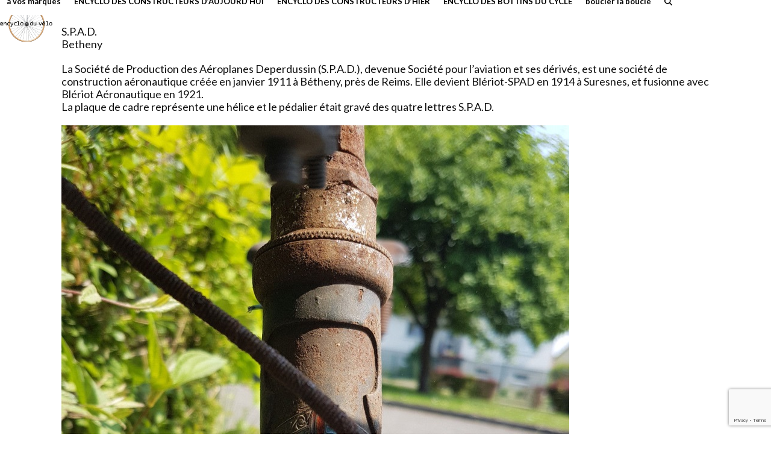

--- FILE ---
content_type: text/html; charset=UTF-8
request_url: https://encycloduvelo.fr/s-p-a-d/
body_size: 28542
content:
<!DOCTYPE html>
<html lang="en-US" class="wpex-classic-style">
<head>
<meta charset="UTF-8">
<link rel="profile" href="http://gmpg.org/xfn/11">
<meta name='robots' content='index, follow, max-image-preview:large, max-snippet:-1, max-video-preview:-1' />
	<style>img:is([sizes="auto" i], [sizes^="auto," i]) { contain-intrinsic-size: 3000px 1500px }</style>
	<meta name="viewport" content="width=device-width, initial-scale=1">

	<!-- This site is optimized with the Yoast SEO plugin v26.7 - https://yoast.com/wordpress/plugins/seo/ -->
	<title>S.P.A.D. - encyclo du vélo</title>
	<meta name="description" content="S.P.A.D. Betheny La Société de Production des Aéroplanes Deperdussin (S.P.A.D.), devenue Société pour l&#039;aviation et ses dérivés, est une société de construction" />
	<link rel="canonical" href="https://encycloduvelo.fr/s-p-a-d/" />
	<meta property="og:locale" content="en_US" />
	<meta property="og:type" content="article" />
	<meta property="og:title" content="S.P.A.D. - encyclo du vélo" />
	<meta property="og:url" content="https://encycloduvelo.fr/s-p-a-d/" />
	<meta property="og:site_name" content="encyclo du vélo" />
	<meta property="article:published_time" content="2018-09-04T13:42:06+00:00" />
	<meta property="article:modified_time" content="2020-05-11T11:37:33+00:00" />
	<meta property="og:image" content="http://encycloduvelo.fr/wp-content/uploads/2018/09/spad-2.jpg" />
	<meta name="author" content="GuillaumeEnEgypte" />
	<meta name="twitter:card" content="summary_large_image" />
	<meta name="twitter:label1" content="Written by" />
	<meta name="twitter:data1" content="GuillaumeEnEgypte" />
	<meta name="twitter:label2" content="Est. reading time" />
	<meta name="twitter:data2" content="1 minute" />
	<script type="application/ld+json" class="yoast-schema-graph">{"@context":"https://schema.org","@graph":[{"@type":"Article","@id":"https://encycloduvelo.fr/s-p-a-d/#article","isPartOf":{"@id":"https://encycloduvelo.fr/s-p-a-d/"},"author":{"name":"GuillaumeEnEgypte","@id":"https://encycloduvelo.fr/#/schema/person/2a9a1baa268996d2b1344440c28fe2c4"},"headline":"S.P.A.D.","datePublished":"2018-09-04T13:42:06+00:00","dateModified":"2020-05-11T11:37:33+00:00","mainEntityOfPage":{"@id":"https://encycloduvelo.fr/s-p-a-d/"},"wordCount":274,"publisher":{"@id":"https://encycloduvelo.fr/#organization"},"image":{"@id":"https://encycloduvelo.fr/s-p-a-d/#primaryimage"},"thumbnailUrl":"http://encycloduvelo.fr/wp-content/uploads/2018/09/spad-2.jpg","articleSection":["Constructeurs d'hier"],"inLanguage":"en-US"},{"@type":"WebPage","@id":"https://encycloduvelo.fr/s-p-a-d/","url":"https://encycloduvelo.fr/s-p-a-d/","name":"S.P.A.D. - encyclo du vélo","isPartOf":{"@id":"https://encycloduvelo.fr/#website"},"primaryImageOfPage":{"@id":"https://encycloduvelo.fr/s-p-a-d/#primaryimage"},"image":{"@id":"https://encycloduvelo.fr/s-p-a-d/#primaryimage"},"thumbnailUrl":"http://encycloduvelo.fr/wp-content/uploads/2018/09/spad-2.jpg","datePublished":"2018-09-04T13:42:06+00:00","dateModified":"2020-05-11T11:37:33+00:00","breadcrumb":{"@id":"https://encycloduvelo.fr/s-p-a-d/#breadcrumb"},"inLanguage":"en-US","potentialAction":[{"@type":"ReadAction","target":["https://encycloduvelo.fr/s-p-a-d/"]}]},{"@type":"ImageObject","inLanguage":"en-US","@id":"https://encycloduvelo.fr/s-p-a-d/#primaryimage","url":"http://encycloduvelo.fr/wp-content/uploads/2018/09/spad-2.jpg","contentUrl":"http://encycloduvelo.fr/wp-content/uploads/2018/09/spad-2.jpg"},{"@type":"BreadcrumbList","@id":"https://encycloduvelo.fr/s-p-a-d/#breadcrumb","itemListElement":[{"@type":"ListItem","position":1,"name":"Home","item":"https://encycloduvelo.fr/"},{"@type":"ListItem","position":2,"name":"S.P.A.D."}]},{"@type":"WebSite","@id":"https://encycloduvelo.fr/#website","url":"https://encycloduvelo.fr/","name":"encyclo du vélo","description":"","publisher":{"@id":"https://encycloduvelo.fr/#organization"},"potentialAction":[{"@type":"SearchAction","target":{"@type":"EntryPoint","urlTemplate":"https://encycloduvelo.fr/?s={search_term_string}"},"query-input":{"@type":"PropertyValueSpecification","valueRequired":true,"valueName":"search_term_string"}}],"inLanguage":"en-US"},{"@type":"Organization","@id":"https://encycloduvelo.fr/#organization","name":"encyclo du vélo","url":"https://encycloduvelo.fr/","logo":{"@type":"ImageObject","inLanguage":"en-US","@id":"https://encycloduvelo.fr/#/schema/logo/image/","url":"https://encycloduvelo.fr/wp-content/uploads/2017/06/ENCYCLO_VELO_home.png","contentUrl":"https://encycloduvelo.fr/wp-content/uploads/2017/06/ENCYCLO_VELO_home.png","width":600,"height":416,"caption":"encyclo du vélo"},"image":{"@id":"https://encycloduvelo.fr/#/schema/logo/image/"}},{"@type":"Person","@id":"https://encycloduvelo.fr/#/schema/person/2a9a1baa268996d2b1344440c28fe2c4","name":"GuillaumeEnEgypte"}]}</script>
	<!-- / Yoast SEO plugin. -->


<link rel='dns-prefetch' href='//fonts.googleapis.com' />
<link rel='dns-prefetch' href='//www.googletagmanager.com' />
<link rel="alternate" type="application/rss+xml" title="encyclo du vélo &raquo; Feed" href="https://encycloduvelo.fr/feed/" />
<link rel="alternate" type="application/rss+xml" title="encyclo du vélo &raquo; Comments Feed" href="https://encycloduvelo.fr/comments/feed/" />
<link rel='stylesheet' id='js_composer_front-css' href='https://encycloduvelo.fr/wp-content/plugins/js_composer/assets/css/js_composer.min.css?ver=8.6.1' media='all' />
<link rel='stylesheet' id='contact-form-7-css' href='https://encycloduvelo.fr/wp-content/plugins/contact-form-7/includes/css/styles.css?ver=6.1.4' media='all' />
<link rel='stylesheet' id='wpex-google-font-lato-css' href='https://fonts.googleapis.com/css2?family=Lato:ital,wght@0,100;0,200;0,300;0,400;0,500;0,600;0,700;0,800;0,900;1,100;1,200;1,300;1,400;1,500;1,600;1,700;1,800;1,900&#038;display=swap&#038;subset=latin' media='all' />
<link rel='stylesheet' id='wpex-style-css' href='https://encycloduvelo.fr/wp-content/themes/Total/style.css?ver=6.5' media='all' />
<link rel='stylesheet' id='wpex-mobile-menu-breakpoint-max-css' href='https://encycloduvelo.fr/wp-content/themes/Total/assets/css/frontend/breakpoints/max.min.css?ver=6.5' media='only screen and (max-width:1250px)' />
<link rel='stylesheet' id='wpex-mobile-menu-breakpoint-min-css' href='https://encycloduvelo.fr/wp-content/themes/Total/assets/css/frontend/breakpoints/min.min.css?ver=6.5' media='only screen and (min-width:1251px)' />
<link rel='stylesheet' id='vcex-shortcodes-css' href='https://encycloduvelo.fr/wp-content/themes/Total/assets/css/frontend/vcex-shortcodes.min.css?ver=6.5' media='all' />
<link rel='stylesheet' id='wpex-wpbakery-css' href='https://encycloduvelo.fr/wp-content/themes/Total/assets/css/frontend/wpbakery.min.css?ver=6.5' media='all' />
<script id="wpex-core-js-extra">
var wpex_theme_params = {"selectArrowIcon":"<span class=\"wpex-select-arrow__icon wpex-icon--sm wpex-flex wpex-icon\" aria-hidden=\"true\"><svg viewBox=\"0 0 24 24\" xmlns=\"http:\/\/www.w3.org\/2000\/svg\"><rect fill=\"none\" height=\"24\" width=\"24\"\/><g transform=\"matrix(0, -1, 1, 0, -0.115, 23.885)\"><polygon points=\"17.77,3.77 16,2 6,12 16,22 17.77,20.23 9.54,12\"\/><\/g><\/svg><\/span>","customSelects":".widget_categories form,.widget_archive select,.vcex-form-shortcode select","scrollToHash":"1","localScrollFindLinks":"1","localScrollHighlight":"1","localScrollUpdateHash":"1","scrollToHashTimeout":"500","localScrollTargets":"li.local-scroll a, a.local-scroll, .local-scroll-link, .local-scroll-link > a,.sidr-class-local-scroll-link,li.sidr-class-local-scroll > span > a,li.sidr-class-local-scroll > a","scrollToBehavior":"smooth"};
</script>
<script src="https://encycloduvelo.fr/wp-content/themes/Total/assets/js/frontend/core.min.js?ver=6.5" id="wpex-core-js" defer data-wp-strategy="defer"></script>
<script id="wpex-inline-js-after">
!function(){const e=document.querySelector("html"),t=()=>{const t=window.innerWidth-document.documentElement.clientWidth;t&&e.style.setProperty("--wpex-scrollbar-width",`${t}px`)};t(),window.addEventListener("resize",(()=>{t()}))}();
</script>
<script src="https://encycloduvelo.fr/wp-content/themes/Total/assets/js/frontend/search/drop-down.min.js?ver=6.5" id="wpex-search-drop_down-js" defer data-wp-strategy="defer"></script>
<script id="wpex-sticky-header-js-extra">
var wpex_sticky_header_params = {"breakpoint":"1251","mobileSupport":"1","shrink":"1","shrinkOnMobile":"1","shrinkHeight":"70","shrink_speed":".3s","shrink_delay":"1"};
</script>
<script src="https://encycloduvelo.fr/wp-content/themes/Total/assets/js/frontend/sticky/header.min.js?ver=6.5" id="wpex-sticky-header-js" defer data-wp-strategy="defer"></script>
<script id="wpex-mobile-menu-toggle-js-extra">
var wpex_mobile_menu_toggle_params = {"breakpoint":"1250","i18n":{"openSubmenu":"Open submenu of %s","closeSubmenu":"Close submenu of %s"},"openSubmenuIcon":"<span class=\"wpex-open-submenu__icon wpex-transition-transform wpex-duration-300 wpex-icon\" aria-hidden=\"true\"><svg xmlns=\"http:\/\/www.w3.org\/2000\/svg\" viewBox=\"0 0 448 512\"><path d=\"M201.4 342.6c12.5 12.5 32.8 12.5 45.3 0l160-160c12.5-12.5 12.5-32.8 0-45.3s-32.8-12.5-45.3 0L224 274.7 86.6 137.4c-12.5-12.5-32.8-12.5-45.3 0s-12.5 32.8 0 45.3l160 160z\"\/><\/svg><\/span>"};
</script>
<script src="https://encycloduvelo.fr/wp-content/themes/Total/assets/js/frontend/mobile-menu/toggle.min.js?ver=6.5" id="wpex-mobile-menu-toggle-js" defer data-wp-strategy="defer"></script>
<script></script><link rel="https://api.w.org/" href="https://encycloduvelo.fr/wp-json/" /><link rel="alternate" title="JSON" type="application/json" href="https://encycloduvelo.fr/wp-json/wp/v2/posts/8553" /><link rel="EditURI" type="application/rsd+xml" title="RSD" href="https://encycloduvelo.fr/xmlrpc.php?rsd" />
<meta name="generator" content="WordPress 6.8.3" />
<link rel='shortlink' href='https://encycloduvelo.fr/?p=8553' />
<link rel="alternate" title="oEmbed (JSON)" type="application/json+oembed" href="https://encycloduvelo.fr/wp-json/oembed/1.0/embed?url=https%3A%2F%2Fencycloduvelo.fr%2Fs-p-a-d%2F" />
<link rel="alternate" title="oEmbed (XML)" type="text/xml+oembed" href="https://encycloduvelo.fr/wp-json/oembed/1.0/embed?url=https%3A%2F%2Fencycloduvelo.fr%2Fs-p-a-d%2F&#038;format=xml" />
<meta name="generator" content="Site Kit by Google 1.170.0" /><script>
  (function(i,s,o,g,r,a,m){i['GoogleAnalyticsObject']=r;i[r]=i[r]||function(){
  (i[r].q=i[r].q||[]).push(arguments)},i[r].l=1*new Date();a=s.createElement(o),
  m=s.getElementsByTagName(o)[0];a.async=1;a.src=g;m.parentNode.insertBefore(a,m)
  })(window,document,'script','https://www.google-analytics.com/analytics.js','ga');

  ga('create', 'UA-102423163-1', 'auto');
  ga('send', 'pageview');

</script><noscript><style>body:not(.content-full-screen) .wpex-vc-row-stretched[data-vc-full-width-init="false"]{visibility:visible;}</style></noscript><link rel="icon" href="https://encycloduvelo.fr/wp-content/uploads/2017/05/cropped-ENCYCLO_VELO_120-32x32.png" sizes="32x32" />
<link rel="icon" href="https://encycloduvelo.fr/wp-content/uploads/2017/05/cropped-ENCYCLO_VELO_120-192x192.png" sizes="192x192" />
<link rel="apple-touch-icon" href="https://encycloduvelo.fr/wp-content/uploads/2017/05/cropped-ENCYCLO_VELO_120-180x180.png" />
<meta name="msapplication-TileImage" content="https://encycloduvelo.fr/wp-content/uploads/2017/05/cropped-ENCYCLO_VELO_120-270x270.png" />
		<style id="wp-custom-css">
			/* Tweak button font family */.theme-button,input[type="submit"],.theme-button,button{font-family:'Lato';}/* Tweak Homepage Contact Form 7 */.home .wpcf7{font-size:16px;}.home .wpcf7-submit{width:100%;font-size:18px !important;}.home .wpcf7-submit:hover{color:#000;}		</style>
		<style type="text/css" data-type="vc_shortcodes-custom-css">.vc_custom_1496999394380{border-top-width: 1px !important;border-right-width: 1px !important;border-bottom-width: 1px !important;border-left-width: 1px !important;border-left-color: #cccccc !important;border-left-style: solid !important;border-right-color: #cccccc !important;border-right-style: solid !important;border-top-color: #cccccc !important;border-top-style: solid !important;border-bottom-color: #cccccc !important;border-bottom-style: solid !important;}.vc_custom_1499610414483{margin-top: 0px !important;margin-bottom: 0px !important;border-top-width: 0px !important;border-bottom-width: 0px !important;padding-top: 0px !important;padding-bottom: 0px !important;}.vc_custom_1499610414481{margin-top: 0px !important;margin-right: 0px !important;margin-bottom: 0px !important;margin-left: 0px !important;border-top-width: 0px !important;border-right-width: 0px !important;border-bottom-width: 0px !important;border-left-width: 0px !important;padding-top: 0px !important;padding-right: 0px !important;padding-bottom: 0px !important;padding-left: 0px !important;}</style><noscript><style> .wpb_animate_when_almost_visible { opacity: 1; }</style></noscript><style data-type="wpex-css" id="wpex-css">/*FOOTER BUILDER*/#footer-builder{background-color:#ffffff;}/*TYPOGRAPHY*/:root{--wpex-body-font-family:Lato,sans-serif;--wpex-body-font-size:18px;--wpex-body-color:#111111;--wpex-body-line-height:1.2;}:root{--wpex-heading-font-family:Lato,sans-serif;--wpex-heading-font-weight:600;}#site-logo .site-logo-text{font-family:Lato,sans-serif;}.main-navigation-ul .link-inner{font-weight:600;font-size:13px;}.page-header .page-header-title{font-weight:600;font-size:35px;}h1,.wpex-h1{font-weight:600;font-size:36px;margin:10px 0px 30px 0px;}h2,.wpex-h2{font-weight:600;font-size:24px;margin:30px 0px 5px 0px;}h4,.wpex-h4{font-size:1px;}/*CUSTOMIZER STYLING*/:root{--wpex-bg-color:ffffff;--wpex-accent:#ce8f08;--wpex-accent-alt:#ce8f08;--wpex-border-main:#ffffff;--wpex-link-color:#ce8f08;--wpex-hover-heading-link-color:#ce8f08;--wpex-hover-link-color:#000000;--wpex-btn-color:#ffffff;--wpex-hover-btn-color:#ce8f08;--wpex-btn-bg:#ce8f08;--wpex-hover-btn-bg:#ffffff;--wpex-input-border-radius:5px;--wpex-input-bg:#ffffff;--wpex-focus-input-bg:#ffffff;--wpex-input-border-color:#c9c9c9;--wpex-focus-input-border-color:#c9c9c9;--wpex-active-pagination-link-bg:#ffffff;--wpex-vc-column-inner-margin-bottom:40px;}.site-boxed{--wpex-bg-color:ffffff;}.page-header.wpex-supports-mods{background-color:#ffffff;border-top-color:#ffffff;border-bottom-color:#ffffff;}#site-scroll-top{border-radius:5px!important;background-color:#ffffff;color:#000000;}#site-scroll-top:hover{background-color:#ffffff;color:#ce8f08;}#top-bar-wrap{background-color:#ffffff;}.wpex-top-bar-sticky{background-color:#ffffff;}.header-padding{padding-block-start:0px;}#site-header{--wpex-site-header-bg-color:#ffffff;}.logo-padding{padding-block-start:10px;}#site-logo-fa-icon{color:#ffffff;}.wpex-sticky-header-holder.is-sticky #site-header{opacity:0.9;}#site-navigation-wrap{--wpex-main-nav-bg:#ffffff;--wpex-main-nav-link-color:#000000;--wpex-hover-main-nav-link-color:#000000;--wpex-active-main-nav-link-color:#000000;--wpex-hover-main-nav-link-color:#ce8f08;--wpex-active-main-nav-link-color:#ce8f08;--wpex-main-nav-link-bg:#ffffff;--wpex-hover-main-nav-link-bg:#ffffff;--wpex-active-main-nav-link-bg:#ffffff;--wpex-dropmenu-bg:#ffffff;--wpex-dropmenu-caret-bg:#ffffff;}#searchform-dropdown{--wpex-dropmenu-colored-top-border-color:#ffffff;}#wpex-mobile-menu-fixed-top,#wpex-mobile-menu-navbar{background:#000000;}#mobile-menu,#mobile-icons-menu{--wpex-link-color:#000000;--wpex-hover-link-color:#000000;--wpex-hover-link-color:#ce8f08;}#sidr-main,.sidr-class-dropdown-menu ul{background-color:#ffffff;}.mobile-toggle-nav{background:#ffffff;color:#000000;--wpex-link-color:#000000;--wpex-hover-link-color:#ce8f08;}.mobile-toggle-nav-ul,.mobile-toggle-nav-ul a{border-color:#f7f7f7;}</style></head>

<body class="wp-singular post-template-default single single-post postid-8553 single-format-standard wp-custom-logo wp-embed-responsive wp-theme-Total wpex-theme wpex-responsive full-width-main-layout has-composer wpex-live-site site-full-width content-full-width post-in-category-constructeurs-dhier hasnt-overlay-header wpex-has-fixed-footer wpex-antialiased has-mobile-menu wpex-mobile-toggle-menu-icon_buttons wpex-no-js wpb-js-composer js-comp-ver-8.6.1 vc_responsive">

	
<a href="#content" class="skip-to-content">Skip to content</a>

	
	<span data-ls_id="#site_top" tabindex="-1"></span>
	<div id="outer-wrap" class="wpex-overflow-clip">
		
		
		
		<div id="wrap" class="wpex-clr">

			<div id="site-header-sticky-wrapper" class="wpex-sticky-header-holder not-sticky wpex-print-hidden">	<header id="site-header" class="header-one wpex-z-sticky header-full-width fixed-scroll has-sticky-dropshadow shrink-sticky-header on-shrink-adjust-height custom-bg dyn-styles wpex-print-hidden wpex-relative wpex-clr">
				<div id="site-header-inner" class="header-one-inner header-padding container wpex-relative wpex-h-100 wpex-py-30 wpex-clr">
<div id="site-logo" class="site-branding header-one-logo logo-padding wpex-flex wpex-items-center wpex-float-left wpex-h-100">
	<div id="site-logo-inner" ><a id="site-logo-link" href="https://encycloduvelo.fr/" rel="home" class="main-logo"><img src="https://encycloduvelo.fr/wp-content/uploads/2017/06/ENCYCLO_VELO_home.png" alt="encyclo du vélo" class="logo-img wpex-h-auto wpex-max-w-100 wpex-align-middle" width="600" height="416" data-no-retina data-skip-lazy fetchpriority="high"></a></div>

</div>

<div id="site-navigation-wrap" class="navbar-style-one navbar-fixed-height navbar-allows-inner-bg navbar-fixed-line-height wpex-dropdowns-caret wpex-stretch-megamenus hide-at-mm-breakpoint wpex-clr wpex-print-hidden">
	<nav id="site-navigation" class="navigation main-navigation main-navigation-one wpex-clr" aria-label="Main menu"><ul id="menu-menu" class="main-navigation-ul dropdown-menu wpex-dropdown-menu wpex-dropdown-menu--onhover"><li id="menu-item-58" class="menu-item menu-item-type-post_type menu-item-object-page menu-item-58"><a href="https://encycloduvelo.fr/a-vos-marques/"><span class="link-inner">à vos marques</span></a></li>
<li id="menu-item-56" class="menu-item menu-item-type-post_type menu-item-object-page menu-item-56"><a href="https://encycloduvelo.fr/encyclo-des-constructeurs-daujourdhui/"><span class="link-inner">ENCYCLO DES CONSTRUCTEURS D&#8217;AUJOURD&#8217;HUI</span></a></li>
<li id="menu-item-57" class="menu-item menu-item-type-post_type menu-item-object-page menu-item-57"><a href="https://encycloduvelo.fr/encyclo-des-constructeurs-dhier/"><span class="link-inner">ENCYCLO DES CONSTRUCTEURS D&#8217;HIER</span></a></li>
<li id="menu-item-55" class="menu-item menu-item-type-post_type menu-item-object-page menu-item-55"><a href="https://encycloduvelo.fr/encyclo-des-bottins-du-cycle/"><span class="link-inner">ENCYCLO DES BOTTINS DU CYCLE</span></a></li>
<li id="menu-item-54" class="menu-item menu-item-type-post_type menu-item-object-page menu-item-54"><a href="https://encycloduvelo.fr/boucler-la-boucle/"><span class="link-inner">boucler la boucle</span></a></li>
<li class="search-toggle-li menu-item wpex-menu-extra no-icon-margin"><a href="#" class="site-search-toggle search-dropdown-toggle" role="button" aria-expanded="false" aria-controls="searchform-dropdown" aria-label="Search"><span class="link-inner"><span class="wpex-menu-search-text wpex-hidden">Search</span><span class="wpex-menu-search-icon wpex-icon" aria-hidden="true"><svg xmlns="http://www.w3.org/2000/svg" viewBox="0 0 512 512"><path d="M416 208c0 45.9-14.9 88.3-40 122.7L502.6 457.4c12.5 12.5 12.5 32.8 0 45.3s-32.8 12.5-45.3 0L330.7 376c-34.4 25.2-76.8 40-122.7 40C93.1 416 0 322.9 0 208S93.1 0 208 0S416 93.1 416 208zM208 352a144 144 0 1 0 0-288 144 144 0 1 0 0 288z"/></svg></span></span></a></li></ul></nav>
</div>


<div id="mobile-menu" class="wpex-mobile-menu-toggle show-at-mm-breakpoint wpex-flex wpex-items-center wpex-absolute wpex-top-50 -wpex-translate-y-50 wpex-right-0">
	<div class="wpex-inline-flex wpex-items-center"><a href="#" class="mobile-menu-toggle" role="button" aria-expanded="false"><span class="mobile-menu-toggle__icon wpex-flex"><span class="wpex-hamburger-icon wpex-hamburger-icon--inactive wpex-hamburger-icon--animate" aria-hidden="true"><span></span></span></span><span class="screen-reader-text" data-open-text>Open mobile menu</span><span class="screen-reader-text" data-open-text>Close mobile menu</span></a></div>
</div>


<div id="searchform-dropdown" class="header-searchform-wrap header-drop-widget header-drop-widget--colored-top-border wpex-invisible wpex-opacity-0 wpex-absolute wpex-transition-all wpex-duration-200 wpex-translate-Z-0 wpex-text-initial wpex-z-dropdown wpex-top-100 wpex-right-0 wpex-surface-1 wpex-text-2 wpex-p-15">
<form role="search" method="get" class="searchform searchform--header-dropdown wpex-flex" action="https://encycloduvelo.fr/" autocomplete="off">
	<label for="searchform-input-696f21ec4c67f" class="searchform-label screen-reader-text">Search</label>
	<input id="searchform-input-696f21ec4c67f" type="search" class="searchform-input wpex-block wpex-border-0 wpex-outline-0 wpex-w-100 wpex-h-auto wpex-leading-relaxed wpex-rounded-0 wpex-text-2 wpex-surface-2 wpex-p-10 wpex-text-1em wpex-unstyled-input" name="s" placeholder="Search" required>
			<button type="submit" class="searchform-submit wpex-hidden wpex-rounded-0 wpex-py-10 wpex-px-15" aria-label="Submit search"><span class="wpex-icon" aria-hidden="true"><svg xmlns="http://www.w3.org/2000/svg" viewBox="0 0 512 512"><path d="M416 208c0 45.9-14.9 88.3-40 122.7L502.6 457.4c12.5 12.5 12.5 32.8 0 45.3s-32.8 12.5-45.3 0L330.7 376c-34.4 25.2-76.8 40-122.7 40C93.1 416 0 322.9 0 208S93.1 0 208 0S416 93.1 416 208zM208 352a144 144 0 1 0 0-288 144 144 0 1 0 0 288z"/></svg></span></button>
</form>
</div>
</div>
			</header>
</div>
			
			<main id="main" class="site-main wpex-clr">

				
<header class="page-header default-page-header wpex-relative wpex-mb-40 wpex-surface-2 wpex-py-20 wpex-border-t wpex-border-b wpex-border-solid wpex-border-surface-3 wpex-text-2 wpex-supports-mods">

	
	<div class="page-header-inner container">
<div class="page-header-content">

<span class="page-header-title wpex-block wpex-m-0 wpex-text-2xl">

	<span>                 </span>

</span>

</div></div>

	
</header>


<div id="content-wrap"  class="container wpex-clr">

	
	<div id="primary" class="content-area wpex-clr">

		
		<div id="content" class="site-content wpex-clr">

			
			
<article id="single-blocks" class="single-blog-article wpex-first-mt-0 wpex-clr">
<div class="single-blog-content single-content entry wpex-mt-20 wpex-mb-40 wpex-clr"><div class="wpb-content-wrapper"><div class="vc_row wpb_row vc_row-fluid vc_row-o-content-middle vc_row-flex wpex-relative"><div class="wpb_column vc_column_container vc_col-sm-12"><div class="vc_column-inner"><div class="wpb_wrapper">
	<div class="wpb_text_column wpb_content_element" >
		<div class="wpb_wrapper">
			<p>S.P.A.D.<br />
Betheny</p>
<p>La Société de Production des Aéroplanes Deperdussin (S.P.A.D.), devenue Société pour l&#8217;aviation et ses dérivés, est une société de construction aéronautique créée en janvier 1911 à Bétheny, près de Reims. Elle devient Blériot-SPAD en 1914 à Suresnes, et fusionne avec Blériot Aéronautique en 1921.<br />
La plaque de cadre représente une hélice et le pédalier était gravé des quatre lettres S.P.A.D.</p>
<p style="text-align: left;"><span style="font-size: 12px;"><img fetchpriority="high" decoding="async" class="alignnone size-full wp-image-8554" src="http://encycloduvelo.fr/wp-content/uploads/2018/09/spad-2.jpg" alt="" width="843" height="1125" srcset="https://encycloduvelo.fr/wp-content/uploads/2018/09/spad-2.jpg 843w, https://encycloduvelo.fr/wp-content/uploads/2018/09/spad-2-225x300.jpg 225w, https://encycloduvelo.fr/wp-content/uploads/2018/09/spad-2-768x1025.jpg 768w, https://encycloduvelo.fr/wp-content/uploads/2018/09/spad-2-767x1024.jpg 767w" sizes="(max-width: 843px) 100vw, 843px" />  <img decoding="async" class="alignnone size-full wp-image-8555" src="http://encycloduvelo.fr/wp-content/uploads/2018/09/spad-1.jpg" alt="" width="1600" height="1277" srcset="https://encycloduvelo.fr/wp-content/uploads/2018/09/spad-1.jpg 1600w, https://encycloduvelo.fr/wp-content/uploads/2018/09/spad-1-300x239.jpg 300w, https://encycloduvelo.fr/wp-content/uploads/2018/09/spad-1-768x613.jpg 768w, https://encycloduvelo.fr/wp-content/uploads/2018/09/spad-1-1024x817.jpg 1024w" sizes="(max-width: 1600px) 100vw, 1600px" /><span style="font-size: 16px;"> ebay</span></span></p>

		</div>
	</div>
</div></div></div></div><div class="vc_row wpb_row vc_row-fluid vc_custom_1496999394380 wpex-relative wpex-vc_row-has-fill wpex-vc-reset-negative-margin"><div class="wpb_column vc_column_container vc_col-sm-12"><div class="vc_column-inner"><div class="wpb_wrapper"><div class="vcex-spacing wpex-w-100 wpex-clear" style="height:5px;"></div><style>.vcex-heading.vcex_696f21ec4de51{color:#616161;font-size:24px;font-weight:300;}</style><div class="vcex-heading vcex-heading-plain vcex-module wpex-heading wpex-text-2xl wpex-text-center vcex_696f21ec4de51"><span class="vcex-heading-inner wpex-inline-block">encyclo des constructeurs d'hier</span></div><div class="vcex-spacing wpex-w-100 wpex-clear"></div><style>.vcex-blog-grid-wrap.vcex_696f21ec4e16c .entry-title{color:#616161;font-size:14px;font-weight:300;}</style><div class="vcex-module vcex-blog-grid-wrap wpex-clr vcex_696f21ec4e16c"><div class="wpex-row vcex-blog-grid wpex-clr entries"><div class="vcex-blog-entry vcex-grid-item entry-has-details span_1_of_5 col-1 col entry post-2037 type-post no-media cat-4"><div class="vcex-blog-entry-inner entry-inner wpex-first-mt-0 wpex-last-mb-0 wpex-clr vc_custom_1499610414483"><div class="vcex-blog-entry-details entry-details wpex-bordered wpex-first-mt-0 wpex-last-mb-0 wpex-clr vc_custom_1499610414481"><div class="vcex-blog-entry-title entry-title wpex-mb-5 wpex-child-inherit-color"><a href="https://encycloduvelo.fr/agache-cycles-direct/">AGACHE / CYCLES DIRECT</a></div></div></div></div><div class="vcex-blog-entry vcex-grid-item entry-has-details span_1_of_5 col-2 col entry post-2042 type-post no-media cat-4"><div class="vcex-blog-entry-inner entry-inner wpex-first-mt-0 wpex-last-mb-0 wpex-clr vc_custom_1499610414483"><div class="vcex-blog-entry-details entry-details wpex-bordered wpex-first-mt-0 wpex-last-mb-0 wpex-clr vc_custom_1499610414481"><div class="vcex-blog-entry-title entry-title wpex-mb-5 wpex-child-inherit-color"><a href="https://encycloduvelo.fr/aiglon/">AIGLON</a></div></div></div></div><div class="vcex-blog-entry vcex-grid-item entry-has-details span_1_of_5 col-3 col entry post-7617 type-post no-media cat-4"><div class="vcex-blog-entry-inner entry-inner wpex-first-mt-0 wpex-last-mb-0 wpex-clr vc_custom_1499610414483"><div class="vcex-blog-entry-details entry-details wpex-bordered wpex-first-mt-0 wpex-last-mb-0 wpex-clr vc_custom_1499610414481"><div class="vcex-blog-entry-title entry-title wpex-mb-5 wpex-child-inherit-color"><a href="https://encycloduvelo.fr/richard-max-ajax-cycles-ajax/">AJAX / CYCLES AJAX</a></div></div></div></div><div class="vcex-blog-entry vcex-grid-item entry-has-details span_1_of_5 col-4 col entry post-2365 type-post no-media cat-4"><div class="vcex-blog-entry-inner entry-inner wpex-first-mt-0 wpex-last-mb-0 wpex-clr vc_custom_1499610414483"><div class="vcex-blog-entry-details entry-details wpex-bordered wpex-first-mt-0 wpex-last-mb-0 wpex-clr vc_custom_1499610414481"><div class="vcex-blog-entry-title entry-title wpex-mb-5 wpex-child-inherit-color"><a href="https://encycloduvelo.fr/cycles-albussac/">ALBUSSAC / CYCLES ALBUSSAC</a></div></div></div></div><div class="vcex-blog-entry vcex-grid-item entry-has-details span_1_of_5 col-5 col entry post-2096 type-post no-media cat-4"><div class="vcex-blog-entry-inner entry-inner wpex-first-mt-0 wpex-last-mb-0 wpex-clr vc_custom_1499610414483"><div class="vcex-blog-entry-details entry-details wpex-bordered wpex-first-mt-0 wpex-last-mb-0 wpex-clr vc_custom_1499610414481"><div class="vcex-blog-entry-title entry-title wpex-mb-5 wpex-child-inherit-color"><a href="https://encycloduvelo.fr/alleluia-2/">ALLELUIA</a></div></div></div></div><div class="vcex-blog-entry vcex-grid-item entry-has-details span_1_of_5 col-1 col entry post-2046 type-post no-media cat-4"><div class="vcex-blog-entry-inner entry-inner wpex-first-mt-0 wpex-last-mb-0 wpex-clr vc_custom_1499610414483"><div class="vcex-blog-entry-details entry-details wpex-bordered wpex-first-mt-0 wpex-last-mb-0 wpex-clr vc_custom_1499610414481"><div class="vcex-blog-entry-title entry-title wpex-mb-5 wpex-child-inherit-color"><a href="https://encycloduvelo.fr/allibert-maisonnas-cycles-louvet-j-b/">ALLIBERT ET MAISONNAS / CYCLES LOUVET J.B.</a></div></div></div></div><div class="vcex-blog-entry vcex-grid-item entry-has-details span_1_of_5 col-2 col entry post-2064 type-post no-media cat-4"><div class="vcex-blog-entry-inner entry-inner wpex-first-mt-0 wpex-last-mb-0 wpex-clr vc_custom_1499610414483"><div class="vcex-blog-entry-details entry-details wpex-bordered wpex-first-mt-0 wpex-last-mb-0 wpex-clr vc_custom_1499610414481"><div class="vcex-blog-entry-title entry-title wpex-mb-5 wpex-child-inherit-color"><a href="https://encycloduvelo.fr/altira/">ALTIRA / ALTIRA CYCLES</a></div></div></div></div><div class="vcex-blog-entry vcex-grid-item entry-has-details span_1_of_5 col-3 col entry post-8557 type-post no-media cat-4"><div class="vcex-blog-entry-inner entry-inner wpex-first-mt-0 wpex-last-mb-0 wpex-clr vc_custom_1499610414483"><div class="vcex-blog-entry-details entry-details wpex-bordered wpex-first-mt-0 wpex-last-mb-0 wpex-clr vc_custom_1499610414481"><div class="vcex-blog-entry-title entry-title wpex-mb-5 wpex-child-inherit-color"><a href="https://encycloduvelo.fr/andre-rene/">ANDRE RENE</a></div></div></div></div><div class="vcex-blog-entry vcex-grid-item entry-has-details span_1_of_5 col-4 col entry post-8164 type-post no-media cat-4"><div class="vcex-blog-entry-inner entry-inner wpex-first-mt-0 wpex-last-mb-0 wpex-clr vc_custom_1499610414483"><div class="vcex-blog-entry-details entry-details wpex-bordered wpex-first-mt-0 wpex-last-mb-0 wpex-clr vc_custom_1499610414481"><div class="vcex-blog-entry-title entry-title wpex-mb-5 wpex-child-inherit-color"><a href="https://encycloduvelo.fr/archambaud-ganolo/">ARCHAMBAUD / GANOLO</a></div></div></div></div><div class="vcex-blog-entry vcex-grid-item entry-has-details span_1_of_5 col-5 col entry post-2368 type-post no-media cat-4"><div class="vcex-blog-entry-inner entry-inner wpex-first-mt-0 wpex-last-mb-0 wpex-clr vc_custom_1499610414483"><div class="vcex-blog-entry-details entry-details wpex-bordered wpex-first-mt-0 wpex-last-mb-0 wpex-clr vc_custom_1499610414481"><div class="vcex-blog-entry-title entry-title wpex-mb-5 wpex-child-inherit-color"><a href="https://encycloduvelo.fr/cycles-arliguie/">ARLIGUIE / CYCLES ARLIGUIE</a></div></div></div></div><div class="vcex-blog-entry vcex-grid-item entry-has-details span_1_of_5 col-1 col entry post-2068 type-post no-media cat-4"><div class="vcex-blog-entry-inner entry-inner wpex-first-mt-0 wpex-last-mb-0 wpex-clr vc_custom_1499610414483"><div class="vcex-blog-entry-details entry-details wpex-bordered wpex-first-mt-0 wpex-last-mb-0 wpex-clr vc_custom_1499610414481"><div class="vcex-blog-entry-title entry-title wpex-mb-5 wpex-child-inherit-color"><a href="https://encycloduvelo.fr/armor-2/">ARMOR</a></div></div></div></div><div class="vcex-blog-entry vcex-grid-item entry-has-details span_1_of_5 col-2 col entry post-7600 type-post no-media cat-4"><div class="vcex-blog-entry-inner entry-inner wpex-first-mt-0 wpex-last-mb-0 wpex-clr vc_custom_1499610414483"><div class="vcex-blog-entry-details entry-details wpex-bordered wpex-first-mt-0 wpex-last-mb-0 wpex-clr vc_custom_1499610414481"><div class="vcex-blog-entry-title entry-title wpex-mb-5 wpex-child-inherit-color"><a href="https://encycloduvelo.fr/arnaud-francis-excelsior/">ARNAUD FRANCIS / EXCELSIOR</a></div></div></div></div><div class="vcex-blog-entry vcex-grid-item entry-has-details span_1_of_5 col-3 col entry post-2376 type-post no-media cat-4"><div class="vcex-blog-entry-inner entry-inner wpex-first-mt-0 wpex-last-mb-0 wpex-clr vc_custom_1499610414483"><div class="vcex-blog-entry-details entry-details wpex-bordered wpex-first-mt-0 wpex-last-mb-0 wpex-clr vc_custom_1499610414481"><div class="vcex-blog-entry-title entry-title wpex-mb-5 wpex-child-inherit-color"><a href="https://encycloduvelo.fr/cycles-arrow/">ARROW / CYCLES ARROW</a></div></div></div></div><div class="vcex-blog-entry vcex-grid-item entry-has-details span_1_of_5 col-4 col entry post-2381 type-post no-media cat-4"><div class="vcex-blog-entry-inner entry-inner wpex-first-mt-0 wpex-last-mb-0 wpex-clr vc_custom_1499610414483"><div class="vcex-blog-entry-details entry-details wpex-bordered wpex-first-mt-0 wpex-last-mb-0 wpex-clr vc_custom_1499610414481"><div class="vcex-blog-entry-title entry-title wpex-mb-5 wpex-child-inherit-color"><a href="https://encycloduvelo.fr/cycles-astrale-vedette-winchester/">ASTRALE / CYCLES ASTRALE / CYCLES VEDETTE / CYCLES WINCHESTER</a></div></div></div></div><div class="vcex-blog-entry vcex-grid-item entry-has-details span_1_of_5 col-5 col entry post-3362 type-post no-media cat-4"><div class="vcex-blog-entry-inner entry-inner wpex-first-mt-0 wpex-last-mb-0 wpex-clr vc_custom_1499610414483"><div class="vcex-blog-entry-details entry-details wpex-bordered wpex-first-mt-0 wpex-last-mb-0 wpex-clr vc_custom_1499610414481"><div class="vcex-blog-entry-title entry-title wpex-mb-5 wpex-child-inherit-color"><a href="https://encycloduvelo.fr/letendard-francais/">ATELIER DE CONSTRUCTIONS MECANIQUES / L’ETENDARD FRANÇAIS</a></div></div></div></div><div class="vcex-blog-entry vcex-grid-item entry-has-details span_1_of_5 col-1 col entry post-2077 type-post no-media cat-4"><div class="vcex-blog-entry-inner entry-inner wpex-first-mt-0 wpex-last-mb-0 wpex-clr vc_custom_1499610414483"><div class="vcex-blog-entry-details entry-details wpex-bordered wpex-first-mt-0 wpex-last-mb-0 wpex-clr vc_custom_1499610414481"><div class="vcex-blog-entry-title entry-title wpex-mb-5 wpex-child-inherit-color"><a href="https://encycloduvelo.fr/ateliers-de-maison-rouge/">ATELIERS DE MAISON ROUGE</a></div></div></div></div><div class="vcex-blog-entry vcex-grid-item entry-has-details span_1_of_5 col-2 col entry post-2080 type-post no-media cat-4"><div class="vcex-blog-entry-inner entry-inner wpex-first-mt-0 wpex-last-mb-0 wpex-clr vc_custom_1499610414483"><div class="vcex-blog-entry-details entry-details wpex-bordered wpex-first-mt-0 wpex-last-mb-0 wpex-clr vc_custom_1499610414481"><div class="vcex-blog-entry-title entry-title wpex-mb-5 wpex-child-inherit-color"><a href="https://encycloduvelo.fr/ateliers-du-furan-2/">ATELIERS DU FURAN</a></div></div></div></div><div class="vcex-blog-entry vcex-grid-item entry-has-details span_1_of_5 col-3 col entry post-2092 type-post no-media cat-4"><div class="vcex-blog-entry-inner entry-inner wpex-first-mt-0 wpex-last-mb-0 wpex-clr vc_custom_1499610414483"><div class="vcex-blog-entry-details entry-details wpex-bordered wpex-first-mt-0 wpex-last-mb-0 wpex-clr vc_custom_1499610414481"><div class="vcex-blog-entry-title entry-title wpex-mb-5 wpex-child-inherit-color"><a href="https://encycloduvelo.fr/ateliers-robert-fouche/">ATELIERS ROBERT FOUCHE</a></div></div></div></div><div class="vcex-blog-entry vcex-grid-item entry-has-details span_1_of_5 col-4 col entry post-10729 type-post no-media cat-4 post_series-62"><div class="vcex-blog-entry-inner entry-inner wpex-first-mt-0 wpex-last-mb-0 wpex-clr vc_custom_1499610414483"><div class="vcex-blog-entry-details entry-details wpex-bordered wpex-first-mt-0 wpex-last-mb-0 wpex-clr vc_custom_1499610414481"><div class="vcex-blog-entry-title entry-title wpex-mb-5 wpex-child-inherit-color"><a href="https://encycloduvelo.fr/ateliers-voisin-freres/">ATELIERS VOISIN FRERES</a></div></div></div></div><div class="vcex-blog-entry vcex-grid-item entry-has-details span_1_of_5 col-5 col entry post-2472 type-post no-media cat-4"><div class="vcex-blog-entry-inner entry-inner wpex-first-mt-0 wpex-last-mb-0 wpex-clr vc_custom_1499610414483"><div class="vcex-blog-entry-details entry-details wpex-bordered wpex-first-mt-0 wpex-last-mb-0 wpex-clr vc_custom_1499610414481"><div class="vcex-blog-entry-title entry-title wpex-mb-5 wpex-child-inherit-color"><a href="https://encycloduvelo.fr/cycles-gladiator/">AUCOQ ET DARRACQ / GLADIATOR / CYCLES GLADIATOR</a></div></div></div></div><div class="vcex-blog-entry vcex-grid-item entry-has-details span_1_of_5 col-1 col entry post-2105 type-post no-media cat-4"><div class="vcex-blog-entry-inner entry-inner wpex-first-mt-0 wpex-last-mb-0 wpex-clr vc_custom_1499610414483"><div class="vcex-blog-entry-details entry-details wpex-bordered wpex-first-mt-0 wpex-last-mb-0 wpex-clr vc_custom_1499610414481"><div class="vcex-blog-entry-title entry-title wpex-mb-5 wpex-child-inherit-color"><a href="https://encycloduvelo.fr/ausecache-freres-2/">AUSECACHE FRERES</a></div></div></div></div><div class="vcex-blog-entry vcex-grid-item entry-has-details span_1_of_5 col-2 col entry post-7588 type-post no-media cat-4"><div class="vcex-blog-entry-inner entry-inner wpex-first-mt-0 wpex-last-mb-0 wpex-clr vc_custom_1499610414483"><div class="vcex-blog-entry-details entry-details wpex-bordered wpex-first-mt-0 wpex-last-mb-0 wpex-clr vc_custom_1499610414481"><div class="vcex-blog-entry-title entry-title wpex-mb-5 wpex-child-inherit-color"><a href="https://encycloduvelo.fr/austral/">AUSTRAL</a></div></div></div></div><div class="vcex-blog-entry vcex-grid-item entry-has-details span_1_of_5 col-3 col entry post-2109 type-post no-media cat-4"><div class="vcex-blog-entry-inner entry-inner wpex-first-mt-0 wpex-last-mb-0 wpex-clr vc_custom_1499610414483"><div class="vcex-blog-entry-details entry-details wpex-bordered wpex-first-mt-0 wpex-last-mb-0 wpex-clr vc_custom_1499610414481"><div class="vcex-blog-entry-title entry-title wpex-mb-5 wpex-child-inherit-color"><a href="https://encycloduvelo.fr/automoto/">AUTOMOTO / SOCIETE NOUVELLE DES CONSTRUCTIONS MECANIQUES DE LA LOIRE / L&#8217;INDUSTRIELLE DU CENTRE</a></div></div></div></div><div class="vcex-blog-entry vcex-grid-item entry-has-details span_1_of_5 col-4 col entry post-2116 type-post no-media cat-4"><div class="vcex-blog-entry-inner entry-inner wpex-first-mt-0 wpex-last-mb-0 wpex-clr vc_custom_1499610414483"><div class="vcex-blog-entry-details entry-details wpex-bordered wpex-first-mt-0 wpex-last-mb-0 wpex-clr vc_custom_1499610414481"><div class="vcex-blog-entry-title entry-title wpex-mb-5 wpex-child-inherit-color"><a href="https://encycloduvelo.fr/aviac-2/">AVIAC</a></div></div></div></div><div class="vcex-blog-entry vcex-grid-item entry-has-details span_1_of_5 col-5 col entry post-2126 type-post no-media cat-4"><div class="vcex-blog-entry-inner entry-inner wpex-first-mt-0 wpex-last-mb-0 wpex-clr vc_custom_1499610414483"><div class="vcex-blog-entry-details entry-details wpex-bordered wpex-first-mt-0 wpex-last-mb-0 wpex-clr vc_custom_1499610414481"><div class="vcex-blog-entry-title entry-title wpex-mb-5 wpex-child-inherit-color"><a href="https://encycloduvelo.fr/bachelard-2/">BACHELARD ROGER</a></div></div></div></div><div class="vcex-blog-entry vcex-grid-item entry-has-details span_1_of_5 col-1 col entry post-2129 type-post no-media cat-4"><div class="vcex-blog-entry-inner entry-inner wpex-first-mt-0 wpex-last-mb-0 wpex-clr vc_custom_1499610414483"><div class="vcex-blog-entry-details entry-details wpex-bordered wpex-first-mt-0 wpex-last-mb-0 wpex-clr vc_custom_1499610414481"><div class="vcex-blog-entry-title entry-title wpex-mb-5 wpex-child-inherit-color"><a href="https://encycloduvelo.fr/bachelier/">BACHELIER</a></div></div></div></div><div class="vcex-blog-entry vcex-grid-item entry-has-details span_1_of_5 col-2 col entry post-7196 type-post no-media cat-4"><div class="vcex-blog-entry-inner entry-inner wpex-first-mt-0 wpex-last-mb-0 wpex-clr vc_custom_1499610414483"><div class="vcex-blog-entry-details entry-details wpex-bordered wpex-first-mt-0 wpex-last-mb-0 wpex-clr vc_custom_1499610414481"><div class="vcex-blog-entry-title entry-title wpex-mb-5 wpex-child-inherit-color"><a href="https://encycloduvelo.fr/baco/">BACO</a></div></div></div></div><div class="vcex-blog-entry vcex-grid-item entry-has-details span_1_of_5 col-3 col entry post-2131 type-post no-media cat-4"><div class="vcex-blog-entry-inner entry-inner wpex-first-mt-0 wpex-last-mb-0 wpex-clr vc_custom_1499610414483"><div class="vcex-blog-entry-details entry-details wpex-bordered wpex-first-mt-0 wpex-last-mb-0 wpex-clr vc_custom_1499610414481"><div class="vcex-blog-entry-title entry-title wpex-mb-5 wpex-child-inherit-color"><a href="https://encycloduvelo.fr/baffert-henri-2/">BAFFERT HENRI</a></div></div></div></div><div class="vcex-blog-entry vcex-grid-item entry-has-details span_1_of_5 col-4 col entry post-2133 type-post no-media cat-4"><div class="vcex-blog-entry-inner entry-inner wpex-first-mt-0 wpex-last-mb-0 wpex-clr vc_custom_1499610414483"><div class="vcex-blog-entry-details entry-details wpex-bordered wpex-first-mt-0 wpex-last-mb-0 wpex-clr vc_custom_1499610414481"><div class="vcex-blog-entry-title entry-title wpex-mb-5 wpex-child-inherit-color"><a href="https://encycloduvelo.fr/ballandras-g-nilmelior-v-b-f-2/">BALLANDRAS G. / NILMELIOR / V.B.F.</a></div></div></div></div><div class="vcex-blog-entry vcex-grid-item entry-has-details span_1_of_5 col-5 col entry post-4188 type-post no-media cat-4"><div class="vcex-blog-entry-inner entry-inner wpex-first-mt-0 wpex-last-mb-0 wpex-clr vc_custom_1499610414483"><div class="vcex-blog-entry-details entry-details wpex-bordered wpex-first-mt-0 wpex-last-mb-0 wpex-clr vc_custom_1499610414481"><div class="vcex-blog-entry-title entry-title wpex-mb-5 wpex-child-inherit-color"><a href="https://encycloduvelo.fr/royal-barbier/">BARBIER J.B. / ROYAL BARBIER</a></div></div></div></div><div class="vcex-blog-entry vcex-grid-item entry-has-details span_1_of_5 col-1 col entry post-7513 type-post no-media cat-4"><div class="vcex-blog-entry-inner entry-inner wpex-first-mt-0 wpex-last-mb-0 wpex-clr vc_custom_1499610414483"><div class="vcex-blog-entry-details entry-details wpex-bordered wpex-first-mt-0 wpex-last-mb-0 wpex-clr vc_custom_1499610414481"><div class="vcex-blog-entry-title entry-title wpex-mb-5 wpex-child-inherit-color"><a href="https://encycloduvelo.fr/barbier-l-viator/">BARBIER L. / VIATOR</a></div></div></div></div><div class="vcex-blog-entry vcex-grid-item entry-has-details span_1_of_5 col-2 col entry post-2136 type-post no-media cat-4"><div class="vcex-blog-entry-inner entry-inner wpex-first-mt-0 wpex-last-mb-0 wpex-clr vc_custom_1499610414483"><div class="vcex-blog-entry-details entry-details wpex-bordered wpex-first-mt-0 wpex-last-mb-0 wpex-clr vc_custom_1499610414481"><div class="vcex-blog-entry-title entry-title wpex-mb-5 wpex-child-inherit-color"><a href="https://encycloduvelo.fr/barra/">BARRA</a></div></div></div></div><div class="vcex-blog-entry vcex-grid-item entry-has-details span_1_of_5 col-3 col entry post-2386 type-post no-media cat-4"><div class="vcex-blog-entry-inner entry-inner wpex-first-mt-0 wpex-last-mb-0 wpex-clr vc_custom_1499610414483"><div class="vcex-blog-entry-details entry-details wpex-bordered wpex-first-mt-0 wpex-last-mb-0 wpex-clr vc_custom_1499610414481"><div class="vcex-blog-entry-title entry-title wpex-mb-5 wpex-child-inherit-color"><a href="https://encycloduvelo.fr/cycles-barre/">BARRÉ M. / CYCLES BARRÉ</a></div></div></div></div><div class="vcex-blog-entry vcex-grid-item entry-has-details span_1_of_5 col-4 col entry post-2138 type-post no-media cat-4"><div class="vcex-blog-entry-inner entry-inner wpex-first-mt-0 wpex-last-mb-0 wpex-clr vc_custom_1499610414483"><div class="vcex-blog-entry-details entry-details wpex-bordered wpex-first-mt-0 wpex-last-mb-0 wpex-clr vc_custom_1499610414481"><div class="vcex-blog-entry-title entry-title wpex-mb-5 wpex-child-inherit-color"><a href="https://encycloduvelo.fr/barret-cycles-bleu-france/">BARRET / CYCLES BLEU FRANCE</a></div></div></div></div><div class="vcex-blog-entry vcex-grid-item entry-has-details span_1_of_5 col-5 col entry post-2140 type-post no-media cat-4"><div class="vcex-blog-entry-inner entry-inner wpex-first-mt-0 wpex-last-mb-0 wpex-clr vc_custom_1499610414483"><div class="vcex-blog-entry-details entry-details wpex-bordered wpex-first-mt-0 wpex-last-mb-0 wpex-clr vc_custom_1499610414481"><div class="vcex-blog-entry-title entry-title wpex-mb-5 wpex-child-inherit-color"><a href="https://encycloduvelo.fr/bassaler-j-cycles-vavy-2/">BASSALER J. / CYCLES VAVY</a></div></div></div></div><div class="vcex-blog-entry vcex-grid-item entry-has-details span_1_of_5 col-1 col entry post-9374 type-post no-media cat-4"><div class="vcex-blog-entry-inner entry-inner wpex-first-mt-0 wpex-last-mb-0 wpex-clr vc_custom_1499610414483"><div class="vcex-blog-entry-details entry-details wpex-bordered wpex-first-mt-0 wpex-last-mb-0 wpex-clr vc_custom_1499610414481"><div class="vcex-blog-entry-title entry-title wpex-mb-5 wpex-child-inherit-color"><a href="https://encycloduvelo.fr/bastaert/">BASTAERT / CYCLES BASTAERT</a></div></div></div></div><div class="vcex-blog-entry vcex-grid-item entry-has-details span_1_of_5 col-2 col entry post-7190 type-post no-media cat-4"><div class="vcex-blog-entry-inner entry-inner wpex-first-mt-0 wpex-last-mb-0 wpex-clr vc_custom_1499610414483"><div class="vcex-blog-entry-details entry-details wpex-bordered wpex-first-mt-0 wpex-last-mb-0 wpex-clr vc_custom_1499610414481"><div class="vcex-blog-entry-title entry-title wpex-mb-5 wpex-child-inherit-color"><a href="https://encycloduvelo.fr/bastide/">BASTIDE</a></div></div></div></div><div class="vcex-blog-entry vcex-grid-item entry-has-details span_1_of_5 col-3 col entry post-9175 type-post no-media cat-4"><div class="vcex-blog-entry-inner entry-inner wpex-first-mt-0 wpex-last-mb-0 wpex-clr vc_custom_1499610414483"><div class="vcex-blog-entry-details entry-details wpex-bordered wpex-first-mt-0 wpex-last-mb-0 wpex-clr vc_custom_1499610414481"><div class="vcex-blog-entry-title entry-title wpex-mb-5 wpex-child-inherit-color"><a href="https://encycloduvelo.fr/bauleret/">BAULERET</a></div></div></div></div><div class="vcex-blog-entry vcex-grid-item entry-has-details span_1_of_5 col-4 col entry post-2142 type-post no-media cat-4"><div class="vcex-blog-entry-inner entry-inner wpex-first-mt-0 wpex-last-mb-0 wpex-clr vc_custom_1499610414483"><div class="vcex-blog-entry-details entry-details wpex-bordered wpex-first-mt-0 wpex-last-mb-0 wpex-clr vc_custom_1499610414481"><div class="vcex-blog-entry-title entry-title wpex-mb-5 wpex-child-inherit-color"><a href="https://encycloduvelo.fr/beck-2/">BECK</a></div></div></div></div><div class="vcex-blog-entry vcex-grid-item entry-has-details span_1_of_5 col-5 col entry post-2145 type-post no-media cat-4"><div class="vcex-blog-entry-inner entry-inner wpex-first-mt-0 wpex-last-mb-0 wpex-clr vc_custom_1499610414483"><div class="vcex-blog-entry-details entry-details wpex-bordered wpex-first-mt-0 wpex-last-mb-0 wpex-clr vc_custom_1499610414481"><div class="vcex-blog-entry-title entry-title wpex-mb-5 wpex-child-inherit-color"><a href="https://encycloduvelo.fr/benjamin-2/">BENJAMIN</a></div></div></div></div><div class="vcex-blog-entry vcex-grid-item entry-has-details span_1_of_5 col-1 col entry post-2150 type-post no-media cat-4"><div class="vcex-blog-entry-inner entry-inner wpex-first-mt-0 wpex-last-mb-0 wpex-clr vc_custom_1499610414483"><div class="vcex-blog-entry-details entry-details wpex-bordered wpex-first-mt-0 wpex-last-mb-0 wpex-clr vc_custom_1499610414481"><div class="vcex-blog-entry-title entry-title wpex-mb-5 wpex-child-inherit-color"><a href="https://encycloduvelo.fr/bernasse-2/">BERNASSE</a></div></div></div></div><div class="vcex-blog-entry vcex-grid-item entry-has-details span_1_of_5 col-2 col entry post-2152 type-post no-media cat-4"><div class="vcex-blog-entry-inner entry-inner wpex-first-mt-0 wpex-last-mb-0 wpex-clr vc_custom_1499610414483"><div class="vcex-blog-entry-details entry-details wpex-bordered wpex-first-mt-0 wpex-last-mb-0 wpex-clr vc_custom_1499610414481"><div class="vcex-blog-entry-title entry-title wpex-mb-5 wpex-child-inherit-color"><a href="https://encycloduvelo.fr/bernhard-cycles-aviette-2/">BERNHARD / CYCLES AVIETTE</a></div></div></div></div><div class="vcex-blog-entry vcex-grid-item entry-has-details span_1_of_5 col-3 col entry post-2154 type-post no-media cat-4"><div class="vcex-blog-entry-inner entry-inner wpex-first-mt-0 wpex-last-mb-0 wpex-clr vc_custom_1499610414483"><div class="vcex-blog-entry-details entry-details wpex-bordered wpex-first-mt-0 wpex-last-mb-0 wpex-clr vc_custom_1499610414481"><div class="vcex-blog-entry-title entry-title wpex-mb-5 wpex-child-inherit-color"><a href="https://encycloduvelo.fr/bertin-2/">BERTIN</a></div></div></div></div><div class="vcex-blog-entry vcex-grid-item entry-has-details span_1_of_5 col-4 col entry post-2156 type-post no-media cat-4"><div class="vcex-blog-entry-inner entry-inner wpex-first-mt-0 wpex-last-mb-0 wpex-clr vc_custom_1499610414483"><div class="vcex-blog-entry-details entry-details wpex-bordered wpex-first-mt-0 wpex-last-mb-0 wpex-clr vc_custom_1499610414481"><div class="vcex-blog-entry-title entry-title wpex-mb-5 wpex-child-inherit-color"><a href="https://encycloduvelo.fr/berton-a-cycles-berton/">BERTON A. / CYCLES BERTON</a></div></div></div></div><div class="vcex-blog-entry vcex-grid-item entry-has-details span_1_of_5 col-5 col entry post-9370 type-post no-media cat-4"><div class="vcex-blog-entry-inner entry-inner wpex-first-mt-0 wpex-last-mb-0 wpex-clr vc_custom_1499610414483"><div class="vcex-blog-entry-details entry-details wpex-bordered wpex-first-mt-0 wpex-last-mb-0 wpex-clr vc_custom_1499610414481"><div class="vcex-blog-entry-title entry-title wpex-mb-5 wpex-child-inherit-color"><a href="https://encycloduvelo.fr/besse-et-tripier/">BESSE ET TRIPIER</a></div></div></div></div><div class="vcex-blog-entry vcex-grid-item entry-has-details span_1_of_5 col-1 col entry post-2158 type-post no-media cat-4"><div class="vcex-blog-entry-inner entry-inner wpex-first-mt-0 wpex-last-mb-0 wpex-clr vc_custom_1499610414483"><div class="vcex-blog-entry-details entry-details wpex-bordered wpex-first-mt-0 wpex-last-mb-0 wpex-clr vc_custom_1499610414481"><div class="vcex-blog-entry-title entry-title wpex-mb-5 wpex-child-inherit-color"><a href="https://encycloduvelo.fr/biboud-liberia-cycles-liberia-cycles-vercors-cycles-edelveis-2/">BIBOUD / LIBERIA / CYCLES LIBERIA / CYCLES VERCORS / CYCLES EDELVEIS</a></div></div></div></div><div class="vcex-blog-entry vcex-grid-item entry-has-details span_1_of_5 col-2 col entry post-2163 type-post no-media cat-4"><div class="vcex-blog-entry-inner entry-inner wpex-first-mt-0 wpex-last-mb-0 wpex-clr vc_custom_1499610414483"><div class="vcex-blog-entry-details entry-details wpex-bordered wpex-first-mt-0 wpex-last-mb-0 wpex-clr vc_custom_1499610414481"><div class="vcex-blog-entry-title entry-title wpex-mb-5 wpex-child-inherit-color"><a href="https://encycloduvelo.fr/billot-p-cycles-france-reine-2/">BILLOT P. / CYCLES FRANCE REINE</a></div></div></div></div><div class="vcex-blog-entry vcex-grid-item entry-has-details span_1_of_5 col-3 col entry post-2165 type-post no-media cat-4"><div class="vcex-blog-entry-inner entry-inner wpex-first-mt-0 wpex-last-mb-0 wpex-clr vc_custom_1499610414483"><div class="vcex-blog-entry-details entry-details wpex-bordered wpex-first-mt-0 wpex-last-mb-0 wpex-clr vc_custom_1499610414481"><div class="vcex-blog-entry-title entry-title wpex-mb-5 wpex-child-inherit-color"><a href="https://encycloduvelo.fr/billouin-henri-albatros-2/">BILLOUIN HENRI / ALBATROS</a></div></div></div></div><div class="vcex-blog-entry vcex-grid-item entry-has-details span_1_of_5 col-4 col entry post-2397 type-post no-media cat-4"><div class="vcex-blog-entry-inner entry-inner wpex-first-mt-0 wpex-last-mb-0 wpex-clr vc_custom_1499610414483"><div class="vcex-blog-entry-details entry-details wpex-bordered wpex-first-mt-0 wpex-last-mb-0 wpex-clr vc_custom_1499610414481"><div class="vcex-blog-entry-title entry-title wpex-mb-5 wpex-child-inherit-color"><a href="https://encycloduvelo.fr/cycles-bionier-a/">BIONIER A. / CYCLES A. BIONIER</a></div></div></div></div><div class="vcex-blog-entry vcex-grid-item entry-has-details span_1_of_5 col-5 col entry post-2169 type-post no-media cat-4"><div class="vcex-blog-entry-inner entry-inner wpex-first-mt-0 wpex-last-mb-0 wpex-clr vc_custom_1499610414483"><div class="vcex-blog-entry-details entry-details wpex-bordered wpex-first-mt-0 wpex-last-mb-0 wpex-clr vc_custom_1499610414481"><div class="vcex-blog-entry-title entry-title wpex-mb-5 wpex-child-inherit-color"><a href="https://encycloduvelo.fr/blanchard-grange-bga-2/">BLANCHARD GRANGE / BGA</a></div></div></div></div><div class="vcex-blog-entry vcex-grid-item entry-has-details span_1_of_5 col-1 col entry post-2172 type-post no-media cat-4"><div class="vcex-blog-entry-inner entry-inner wpex-first-mt-0 wpex-last-mb-0 wpex-clr vc_custom_1499610414483"><div class="vcex-blog-entry-details entry-details wpex-bordered wpex-first-mt-0 wpex-last-mb-0 wpex-clr vc_custom_1499610414481"><div class="vcex-blog-entry-title entry-title wpex-mb-5 wpex-child-inherit-color"><a href="https://encycloduvelo.fr/blois-guy-sport-gbs-2/">BLOIS GUY SPORT (GBS)</a></div></div></div></div><div class="vcex-blog-entry vcex-grid-item entry-has-details span_1_of_5 col-2 col entry post-9360 type-post no-media cat-4"><div class="vcex-blog-entry-inner entry-inner wpex-first-mt-0 wpex-last-mb-0 wpex-clr vc_custom_1499610414483"><div class="vcex-blog-entry-details entry-details wpex-bordered wpex-first-mt-0 wpex-last-mb-0 wpex-clr vc_custom_1499610414481"><div class="vcex-blog-entry-title entry-title wpex-mb-5 wpex-child-inherit-color"><a href="https://encycloduvelo.fr/blotto-freres/">BLOTTO FRERES</a></div></div></div></div><div class="vcex-blog-entry vcex-grid-item entry-has-details span_1_of_5 col-3 col entry post-2174 type-post no-media cat-4"><div class="vcex-blog-entry-inner entry-inner wpex-first-mt-0 wpex-last-mb-0 wpex-clr vc_custom_1499610414483"><div class="vcex-blog-entry-details entry-details wpex-bordered wpex-first-mt-0 wpex-last-mb-0 wpex-clr vc_custom_1499610414481"><div class="vcex-blog-entry-title entry-title wpex-mb-5 wpex-child-inherit-color"><a href="https://encycloduvelo.fr/bob-freres/">BOB FRERES</a></div></div></div></div><div class="vcex-blog-entry vcex-grid-item entry-has-details span_1_of_5 col-4 col entry post-2176 type-post no-media cat-4"><div class="vcex-blog-entry-inner entry-inner wpex-first-mt-0 wpex-last-mb-0 wpex-clr vc_custom_1499610414483"><div class="vcex-blog-entry-details entry-details wpex-bordered wpex-first-mt-0 wpex-last-mb-0 wpex-clr vc_custom_1499610414481"><div class="vcex-blog-entry-title entry-title wpex-mb-5 wpex-child-inherit-color"><a href="https://encycloduvelo.fr/boesch-jean-claude-2/">BOESCH JEAN-CLAUDE</a></div></div></div></div><div class="vcex-blog-entry vcex-grid-item entry-has-details span_1_of_5 col-5 col entry post-2178 type-post no-media cat-4"><div class="vcex-blog-entry-inner entry-inner wpex-first-mt-0 wpex-last-mb-0 wpex-clr vc_custom_1499610414483"><div class="vcex-blog-entry-details entry-details wpex-bordered wpex-first-mt-0 wpex-last-mb-0 wpex-clr vc_custom_1499610414481"><div class="vcex-blog-entry-title entry-title wpex-mb-5 wpex-child-inherit-color"><a href="https://encycloduvelo.fr/boeuf-deshayes-cycles-phenix-2/">BŒUF ET DESHAYES / CYCLES PHENIX</a></div></div></div></div><div class="vcex-blog-entry vcex-grid-item entry-has-details span_1_of_5 col-1 col entry post-2180 type-post no-media cat-4"><div class="vcex-blog-entry-inner entry-inner wpex-first-mt-0 wpex-last-mb-0 wpex-clr vc_custom_1499610414483"><div class="vcex-blog-entry-details entry-details wpex-bordered wpex-first-mt-0 wpex-last-mb-0 wpex-clr vc_custom_1499610414481"><div class="vcex-blog-entry-title entry-title wpex-mb-5 wpex-child-inherit-color"><a href="https://encycloduvelo.fr/boisis-2/">BOISIS</a></div></div></div></div><div class="vcex-blog-entry vcex-grid-item entry-has-details span_1_of_5 col-2 col entry post-2402 type-post no-media cat-4"><div class="vcex-blog-entry-inner entry-inner wpex-first-mt-0 wpex-last-mb-0 wpex-clr vc_custom_1499610414483"><div class="vcex-blog-entry-details entry-details wpex-bordered wpex-first-mt-0 wpex-last-mb-0 wpex-clr vc_custom_1499610414481"><div class="vcex-blog-entry-title entry-title wpex-mb-5 wpex-child-inherit-color"><a href="https://encycloduvelo.fr/cycles-boizot/">BOIZOT / CYCLES BOIZOT</a></div></div></div></div><div class="vcex-blog-entry vcex-grid-item entry-has-details span_1_of_5 col-3 col entry post-2183 type-post no-media cat-4"><div class="vcex-blog-entry-inner entry-inner wpex-first-mt-0 wpex-last-mb-0 wpex-clr vc_custom_1499610414483"><div class="vcex-blog-entry-details entry-details wpex-bordered wpex-first-mt-0 wpex-last-mb-0 wpex-clr vc_custom_1499610414481"><div class="vcex-blog-entry-title entry-title wpex-mb-5 wpex-child-inherit-color"><a href="https://encycloduvelo.fr/bonnefond/">BONNEFOND</a></div></div></div></div><div class="vcex-blog-entry vcex-grid-item entry-has-details span_1_of_5 col-4 col entry post-8573 type-post no-media cat-4"><div class="vcex-blog-entry-inner entry-inner wpex-first-mt-0 wpex-last-mb-0 wpex-clr vc_custom_1499610414483"><div class="vcex-blog-entry-details entry-details wpex-bordered wpex-first-mt-0 wpex-last-mb-0 wpex-clr vc_custom_1499610414481"><div class="vcex-blog-entry-title entry-title wpex-mb-5 wpex-child-inherit-color"><a href="https://encycloduvelo.fr/bonnet/">BONNET</a></div></div></div></div><div class="vcex-blog-entry vcex-grid-item entry-has-details span_1_of_5 col-5 col entry post-7483 type-post no-media cat-4"><div class="vcex-blog-entry-inner entry-inner wpex-first-mt-0 wpex-last-mb-0 wpex-clr vc_custom_1499610414483"><div class="vcex-blog-entry-details entry-details wpex-bordered wpex-first-mt-0 wpex-last-mb-0 wpex-clr vc_custom_1499610414481"><div class="vcex-blog-entry-title entry-title wpex-mb-5 wpex-child-inherit-color"><a href="https://encycloduvelo.fr/bonnet-jacques/">BONNET JACQUES</a></div></div></div></div><div class="vcex-blog-entry vcex-grid-item entry-has-details span_1_of_5 col-1 col entry post-2189 type-post no-media cat-4"><div class="vcex-blog-entry-inner entry-inner wpex-first-mt-0 wpex-last-mb-0 wpex-clr vc_custom_1499610414483"><div class="vcex-blog-entry-details entry-details wpex-bordered wpex-first-mt-0 wpex-last-mb-0 wpex-clr vc_custom_1499610414481"><div class="vcex-blog-entry-title entry-title wpex-mb-5 wpex-child-inherit-color"><a href="https://encycloduvelo.fr/bourdel-2/">BOURDEL</a></div></div></div></div><div class="vcex-blog-entry vcex-grid-item entry-has-details span_1_of_5 col-2 col entry post-2192 type-post no-media cat-4"><div class="vcex-blog-entry-inner entry-inner wpex-first-mt-0 wpex-last-mb-0 wpex-clr vc_custom_1499610414483"><div class="vcex-blog-entry-details entry-details wpex-bordered wpex-first-mt-0 wpex-last-mb-0 wpex-clr vc_custom_1499610414481"><div class="vcex-blog-entry-title entry-title wpex-mb-5 wpex-child-inherit-color"><a href="https://encycloduvelo.fr/bourgeois-fernand-onoto-cycles-onoto-2/">BOURGEOIS FERNAND / ONOTO / CYCLES ONOTO</a></div></div></div></div><div class="vcex-blog-entry vcex-grid-item entry-has-details span_1_of_5 col-3 col entry post-2194 type-post no-media cat-4"><div class="vcex-blog-entry-inner entry-inner wpex-first-mt-0 wpex-last-mb-0 wpex-clr vc_custom_1499610414483"><div class="vcex-blog-entry-details entry-details wpex-bordered wpex-first-mt-0 wpex-last-mb-0 wpex-clr vc_custom_1499610414481"><div class="vcex-blog-entry-title entry-title wpex-mb-5 wpex-child-inherit-color"><a href="https://encycloduvelo.fr/bourotte/">BOUROTTE</a></div></div></div></div><div class="vcex-blog-entry vcex-grid-item entry-has-details span_1_of_5 col-4 col entry post-9203 type-post no-media cat-4"><div class="vcex-blog-entry-inner entry-inner wpex-first-mt-0 wpex-last-mb-0 wpex-clr vc_custom_1499610414483"><div class="vcex-blog-entry-details entry-details wpex-bordered wpex-first-mt-0 wpex-last-mb-0 wpex-clr vc_custom_1499610414481"><div class="vcex-blog-entry-title entry-title wpex-mb-5 wpex-child-inherit-color"><a href="https://encycloduvelo.fr/cycles-bourrounet-bourrounet-brice/">BOURROUNET BRICE / CYCLES BOURROUNET</a></div></div></div></div><div class="vcex-blog-entry vcex-grid-item entry-has-details span_1_of_5 col-5 col entry post-10771 type-post no-media cat-4 post_series-62"><div class="vcex-blog-entry-inner entry-inner wpex-first-mt-0 wpex-last-mb-0 wpex-clr vc_custom_1499610414483"><div class="vcex-blog-entry-details entry-details wpex-bordered wpex-first-mt-0 wpex-last-mb-0 wpex-clr vc_custom_1499610414481"><div class="vcex-blog-entry-title entry-title wpex-mb-5 wpex-child-inherit-color"><a href="https://encycloduvelo.fr/boutou-et-boucheseche/">BOUTOU et BOUCHESECHE</a></div></div></div></div><div class="vcex-blog-entry vcex-grid-item entry-has-details span_1_of_5 col-1 col entry post-10745 type-post no-media cat-4 post_series-62"><div class="vcex-blog-entry-inner entry-inner wpex-first-mt-0 wpex-last-mb-0 wpex-clr vc_custom_1499610414483"><div class="vcex-blog-entry-details entry-details wpex-bordered wpex-first-mt-0 wpex-last-mb-0 wpex-clr vc_custom_1499610414481"><div class="vcex-blog-entry-title entry-title wpex-mb-5 wpex-child-inherit-color"><a href="https://encycloduvelo.fr/cycle-furor/">BREBANT / CYCLE FUROR</a></div></div></div></div><div class="vcex-blog-entry vcex-grid-item entry-has-details span_1_of_5 col-2 col entry post-9434 type-post no-media cat-4 post_series-62"><div class="vcex-blog-entry-inner entry-inner wpex-first-mt-0 wpex-last-mb-0 wpex-clr vc_custom_1499610414483"><div class="vcex-blog-entry-details entry-details wpex-bordered wpex-first-mt-0 wpex-last-mb-0 wpex-clr vc_custom_1499610414481"><div class="vcex-blog-entry-title entry-title wpex-mb-5 wpex-child-inherit-color"><a href="https://encycloduvelo.fr/burdin/">BURDIN</a></div></div></div></div><div class="vcex-blog-entry vcex-grid-item entry-has-details span_1_of_5 col-3 col entry post-2198 type-post no-media cat-4"><div class="vcex-blog-entry-inner entry-inner wpex-first-mt-0 wpex-last-mb-0 wpex-clr vc_custom_1499610414483"><div class="vcex-blog-entry-details entry-details wpex-bordered wpex-first-mt-0 wpex-last-mb-0 wpex-clr vc_custom_1499610414481"><div class="vcex-blog-entry-title entry-title wpex-mb-5 wpex-child-inherit-color"><a href="https://encycloduvelo.fr/busset-jacques-2/">BUSSET JACQUES</a></div></div></div></div><div class="vcex-blog-entry vcex-grid-item entry-has-details span_1_of_5 col-4 col entry post-8534 type-post no-media cat-4"><div class="vcex-blog-entry-inner entry-inner wpex-first-mt-0 wpex-last-mb-0 wpex-clr vc_custom_1499610414483"><div class="vcex-blog-entry-details entry-details wpex-bordered wpex-first-mt-0 wpex-last-mb-0 wpex-clr vc_custom_1499610414481"><div class="vcex-blog-entry-title entry-title wpex-mb-5 wpex-child-inherit-color"><a href="https://encycloduvelo.fr/c-a-c-e-g/">C.A.C.E.G.</a></div></div></div></div><div class="vcex-blog-entry vcex-grid-item entry-has-details span_1_of_5 col-5 col entry post-2201 type-post no-media cat-4"><div class="vcex-blog-entry-inner entry-inner wpex-first-mt-0 wpex-last-mb-0 wpex-clr vc_custom_1499610414483"><div class="vcex-blog-entry-details entry-details wpex-bordered wpex-first-mt-0 wpex-last-mb-0 wpex-clr vc_custom_1499610414481"><div class="vcex-blog-entry-title entry-title wpex-mb-5 wpex-child-inherit-color"><a href="https://encycloduvelo.fr/c-m-p-2/">C.M.P.</a></div></div></div></div><div class="vcex-blog-entry vcex-grid-item entry-has-details span_1_of_5 col-1 col entry post-2203 type-post no-media cat-4"><div class="vcex-blog-entry-inner entry-inner wpex-first-mt-0 wpex-last-mb-0 wpex-clr vc_custom_1499610414483"><div class="vcex-blog-entry-details entry-details wpex-bordered wpex-first-mt-0 wpex-last-mb-0 wpex-clr vc_custom_1499610414481"><div class="vcex-blog-entry-title entry-title wpex-mb-5 wpex-child-inherit-color"><a href="https://encycloduvelo.fr/calmont-v-cycles-new-ideal-2/">CALMONT V. / CYCLES NEW-YDEAL</a></div></div></div></div><div class="vcex-blog-entry vcex-grid-item entry-has-details span_1_of_5 col-2 col entry post-2205 type-post no-media cat-4"><div class="vcex-blog-entry-inner entry-inner wpex-first-mt-0 wpex-last-mb-0 wpex-clr vc_custom_1499610414483"><div class="vcex-blog-entry-details entry-details wpex-bordered wpex-first-mt-0 wpex-last-mb-0 wpex-clr vc_custom_1499610414481"><div class="vcex-blog-entry-title entry-title wpex-mb-5 wpex-child-inherit-color"><a href="https://encycloduvelo.fr/2205-2/">CAMINADE / CYCLES CAMINARGENT</a></div></div></div></div><div class="vcex-blog-entry vcex-grid-item entry-has-details span_1_of_5 col-3 col entry post-2208 type-post no-media cat-4"><div class="vcex-blog-entry-inner entry-inner wpex-first-mt-0 wpex-last-mb-0 wpex-clr vc_custom_1499610414483"><div class="vcex-blog-entry-details entry-details wpex-bordered wpex-first-mt-0 wpex-last-mb-0 wpex-clr vc_custom_1499610414481"><div class="vcex-blog-entry-title entry-title wpex-mb-5 wpex-child-inherit-color"><a href="https://encycloduvelo.fr/carrara-cycles-carrara-2/">CARRARA / CYCLES CARRARA</a></div></div></div></div><div class="vcex-blog-entry vcex-grid-item entry-has-details span_1_of_5 col-4 col entry post-2211 type-post no-media cat-4"><div class="vcex-blog-entry-inner entry-inner wpex-first-mt-0 wpex-last-mb-0 wpex-clr vc_custom_1499610414483"><div class="vcex-blog-entry-details entry-details wpex-bordered wpex-first-mt-0 wpex-last-mb-0 wpex-clr vc_custom_1499610414481"><div class="vcex-blog-entry-title entry-title wpex-mb-5 wpex-child-inherit-color"><a href="https://encycloduvelo.fr/carre-bernard/">CARRE BERNARD</a></div></div></div></div><div class="vcex-blog-entry vcex-grid-item entry-has-details span_1_of_5 col-5 col entry post-2214 type-post no-media cat-4"><div class="vcex-blog-entry-inner entry-inner wpex-first-mt-0 wpex-last-mb-0 wpex-clr vc_custom_1499610414483"><div class="vcex-blog-entry-details entry-details wpex-bordered wpex-first-mt-0 wpex-last-mb-0 wpex-clr vc_custom_1499610414481"><div class="vcex-blog-entry-title entry-title wpex-mb-5 wpex-child-inherit-color"><a href="https://encycloduvelo.fr/casnat/">CASNAT</a></div></div></div></div><div class="vcex-blog-entry vcex-grid-item entry-has-details span_1_of_5 col-1 col entry post-7494 type-post no-media cat-4"><div class="vcex-blog-entry-inner entry-inner wpex-first-mt-0 wpex-last-mb-0 wpex-clr vc_custom_1499610414483"><div class="vcex-blog-entry-details entry-details wpex-bordered wpex-first-mt-0 wpex-last-mb-0 wpex-clr vc_custom_1499610414481"><div class="vcex-blog-entry-title entry-title wpex-mb-5 wpex-child-inherit-color"><a href="https://encycloduvelo.fr/castan/">CASTAN</a></div></div></div></div><div class="vcex-blog-entry vcex-grid-item entry-has-details span_1_of_5 col-2 col entry post-2216 type-post no-media cat-4"><div class="vcex-blog-entry-inner entry-inner wpex-first-mt-0 wpex-last-mb-0 wpex-clr vc_custom_1499610414483"><div class="vcex-blog-entry-details entry-details wpex-bordered wpex-first-mt-0 wpex-last-mb-0 wpex-clr vc_custom_1499610414481"><div class="vcex-blog-entry-title entry-title wpex-mb-5 wpex-child-inherit-color"><a href="https://encycloduvelo.fr/cattaneo-2/">CATTANEO</a></div></div></div></div><div class="vcex-blog-entry vcex-grid-item entry-has-details span_1_of_5 col-3 col entry post-2221 type-post no-media cat-4"><div class="vcex-blog-entry-inner entry-inner wpex-first-mt-0 wpex-last-mb-0 wpex-clr vc_custom_1499610414483"><div class="vcex-blog-entry-details entry-details wpex-bordered wpex-first-mt-0 wpex-last-mb-0 wpex-clr vc_custom_1499610414481"><div class="vcex-blog-entry-title entry-title wpex-mb-5 wpex-child-inherit-color"><a href="https://encycloduvelo.fr/cazenave-paloma-2/">CAZENAVE / PALOMA</a></div></div></div></div><div class="vcex-blog-entry vcex-grid-item entry-has-details span_1_of_5 col-4 col entry post-2223 type-post no-media cat-4"><div class="vcex-blog-entry-inner entry-inner wpex-first-mt-0 wpex-last-mb-0 wpex-clr vc_custom_1499610414483"><div class="vcex-blog-entry-details entry-details wpex-bordered wpex-first-mt-0 wpex-last-mb-0 wpex-clr vc_custom_1499610414481"><div class="vcex-blog-entry-title entry-title wpex-mb-5 wpex-child-inherit-color"><a href="https://encycloduvelo.fr/chabrier-cycles-chabrier-2/">CHABRIER / CYCLES CHABRIER</a></div></div></div></div><div class="vcex-blog-entry vcex-grid-item entry-has-details span_1_of_5 col-5 col entry post-2228 type-post no-media cat-4"><div class="vcex-blog-entry-inner entry-inner wpex-first-mt-0 wpex-last-mb-0 wpex-clr vc_custom_1499610414483"><div class="vcex-blog-entry-details entry-details wpex-bordered wpex-first-mt-0 wpex-last-mb-0 wpex-clr vc_custom_1499610414481"><div class="vcex-blog-entry-title entry-title wpex-mb-5 wpex-child-inherit-color"><a href="https://encycloduvelo.fr/chapelet-robert-chaplait/">CHAPELET ROBERT / CHAPLAIT</a></div></div></div></div><div class="vcex-blog-entry vcex-grid-item entry-has-details span_1_of_5 col-1 col entry post-2833 type-post no-media cat-4"><div class="vcex-blog-entry-inner entry-inner wpex-first-mt-0 wpex-last-mb-0 wpex-clr vc_custom_1499610414483"><div class="vcex-blog-entry-details entry-details wpex-bordered wpex-first-mt-0 wpex-last-mb-0 wpex-clr vc_custom_1499610414481"><div class="vcex-blog-entry-title entry-title wpex-mb-5 wpex-child-inherit-color"><a href="https://encycloduvelo.fr/etablissements-chapolard-goubet-cycles-radior-cycles-verlor/">CHAPOLARD ET GOUBET / CYCLES RADIOR / CYCLES VERLOR</a></div></div></div></div><div class="vcex-blog-entry vcex-grid-item entry-has-details span_1_of_5 col-2 col entry post-2232 type-post no-media cat-4"><div class="vcex-blog-entry-inner entry-inner wpex-first-mt-0 wpex-last-mb-0 wpex-clr vc_custom_1499610414483"><div class="vcex-blog-entry-details entry-details wpex-bordered wpex-first-mt-0 wpex-last-mb-0 wpex-clr vc_custom_1499610414481"><div class="vcex-blog-entry-title entry-title wpex-mb-5 wpex-child-inherit-color"><a href="https://encycloduvelo.fr/charrel-paul-2/">CHARREL PAUL</a></div></div></div></div><div class="vcex-blog-entry vcex-grid-item entry-has-details span_1_of_5 col-3 col entry post-7970 type-post no-media cat-4"><div class="vcex-blog-entry-inner entry-inner wpex-first-mt-0 wpex-last-mb-0 wpex-clr vc_custom_1499610414483"><div class="vcex-blog-entry-details entry-details wpex-bordered wpex-first-mt-0 wpex-last-mb-0 wpex-clr vc_custom_1499610414481"><div class="vcex-blog-entry-title entry-title wpex-mb-5 wpex-child-inherit-color"><a href="https://encycloduvelo.fr/charrier-et-cie/">CHARRIER ET CIE</a></div></div></div></div><div class="vcex-blog-entry vcex-grid-item entry-has-details span_1_of_5 col-4 col entry post-9335 type-post no-media cat-4"><div class="vcex-blog-entry-inner entry-inner wpex-first-mt-0 wpex-last-mb-0 wpex-clr vc_custom_1499610414483"><div class="vcex-blog-entry-details entry-details wpex-bordered wpex-first-mt-0 wpex-last-mb-0 wpex-clr vc_custom_1499610414481"><div class="vcex-blog-entry-title entry-title wpex-mb-5 wpex-child-inherit-color"><a href="https://encycloduvelo.fr/chereau-h/">CHEREAU H.</a></div></div></div></div><div class="vcex-blog-entry vcex-grid-item entry-has-details span_1_of_5 col-5 col entry post-2235 type-post no-media cat-4"><div class="vcex-blog-entry-inner entry-inner wpex-first-mt-0 wpex-last-mb-0 wpex-clr vc_custom_1499610414483"><div class="vcex-blog-entry-details entry-details wpex-bordered wpex-first-mt-0 wpex-last-mb-0 wpex-clr vc_custom_1499610414481"><div class="vcex-blog-entry-title entry-title wpex-mb-5 wpex-child-inherit-color"><a href="https://encycloduvelo.fr/chichery-albert-cycles-dilecta-dilecta/">CHICHERY ALBERT / CYCLES DILECTA / DILECTA</a></div></div></div></div><div class="vcex-blog-entry vcex-grid-item entry-has-details span_1_of_5 col-1 col entry post-2247 type-post no-media cat-4"><div class="vcex-blog-entry-inner entry-inner wpex-first-mt-0 wpex-last-mb-0 wpex-clr vc_custom_1499610414483"><div class="vcex-blog-entry-details entry-details wpex-bordered wpex-first-mt-0 wpex-last-mb-0 wpex-clr vc_custom_1499610414481"><div class="vcex-blog-entry-title entry-title wpex-mb-5 wpex-child-inherit-color"><a href="https://encycloduvelo.fr/chiron-albert/">CHIRON ALBERT</a></div></div></div></div><div class="vcex-blog-entry vcex-grid-item entry-has-details span_1_of_5 col-2 col entry post-2412 type-post no-media cat-4"><div class="vcex-blog-entry-inner entry-inner wpex-first-mt-0 wpex-last-mb-0 wpex-clr vc_custom_1499610414483"><div class="vcex-blog-entry-details entry-details wpex-bordered wpex-first-mt-0 wpex-last-mb-0 wpex-clr vc_custom_1499610414481"><div class="vcex-blog-entry-title entry-title wpex-mb-5 wpex-child-inherit-color"><a href="https://encycloduvelo.fr/cycles-chobert-l/">CHOBERT L. / CYCLES L. CHOBERT </a></div></div></div></div><div class="vcex-blog-entry vcex-grid-item entry-has-details span_1_of_5 col-3 col entry post-2252 type-post no-media cat-4"><div class="vcex-blog-entry-inner entry-inner wpex-first-mt-0 wpex-last-mb-0 wpex-clr vc_custom_1499610414483"><div class="vcex-blog-entry-details entry-details wpex-bordered wpex-first-mt-0 wpex-last-mb-0 wpex-clr vc_custom_1499610414481"><div class="vcex-blog-entry-title entry-title wpex-mb-5 wpex-child-inherit-color"><a href="https://encycloduvelo.fr/cizeron/">CIZERON</a></div></div></div></div><div class="vcex-blog-entry vcex-grid-item entry-has-details span_1_of_5 col-4 col entry post-9214 type-post no-media cat-4"><div class="vcex-blog-entry-inner entry-inner wpex-first-mt-0 wpex-last-mb-0 wpex-clr vc_custom_1499610414483"><div class="vcex-blog-entry-details entry-details wpex-bordered wpex-first-mt-0 wpex-last-mb-0 wpex-clr vc_custom_1499610414481"><div class="vcex-blog-entry-title entry-title wpex-mb-5 wpex-child-inherit-color"><a href="https://encycloduvelo.fr/claes-et-flentje-la-fleche/">CLAES ET FLENTJE / LA FLECHE</a></div></div></div></div><div class="vcex-blog-entry vcex-grid-item entry-has-details span_1_of_5 col-5 col entry post-2257 type-post no-media cat-4"><div class="vcex-blog-entry-inner entry-inner wpex-first-mt-0 wpex-last-mb-0 wpex-clr vc_custom_1499610414483"><div class="vcex-blog-entry-details entry-details wpex-bordered wpex-first-mt-0 wpex-last-mb-0 wpex-clr vc_custom_1499610414481"><div class="vcex-blog-entry-title entry-title wpex-mb-5 wpex-child-inherit-color"><a href="https://encycloduvelo.fr/clediaber/">CLEDIABER</a></div></div></div></div><div class="vcex-blog-entry vcex-grid-item entry-has-details span_1_of_5 col-1 col entry post-2416 type-post no-media cat-4"><div class="vcex-blog-entry-inner entry-inner wpex-first-mt-0 wpex-last-mb-0 wpex-clr vc_custom_1499610414483"><div class="vcex-blog-entry-details entry-details wpex-bordered wpex-first-mt-0 wpex-last-mb-0 wpex-clr vc_custom_1499610414481"><div class="vcex-blog-entry-title entry-title wpex-mb-5 wpex-child-inherit-color"><a href="https://encycloduvelo.fr/cycles-clement-adolphe/">CLEMENT ADOLPHE / CYCLES CLEMENT</a></div></div></div></div><div class="vcex-blog-entry vcex-grid-item entry-has-details span_1_of_5 col-2 col entry post-2431 type-post no-media cat-4"><div class="vcex-blog-entry-inner entry-inner wpex-first-mt-0 wpex-last-mb-0 wpex-clr vc_custom_1499610414483"><div class="vcex-blog-entry-details entry-details wpex-bordered wpex-first-mt-0 wpex-last-mb-0 wpex-clr vc_custom_1499610414481"><div class="vcex-blog-entry-title entry-title wpex-mb-5 wpex-child-inherit-color"><a href="https://encycloduvelo.fr/cycles-clement-fernand/">CLEMENT FERNAND ET CIE / CYCLES FERNAND CLEMENT </a></div></div></div></div><div class="vcex-blog-entry vcex-grid-item entry-has-details span_1_of_5 col-3 col entry post-8623 type-post no-media cat-4"><div class="vcex-blog-entry-inner entry-inner wpex-first-mt-0 wpex-last-mb-0 wpex-clr vc_custom_1499610414483"><div class="vcex-blog-entry-details entry-details wpex-bordered wpex-first-mt-0 wpex-last-mb-0 wpex-clr vc_custom_1499610414481"><div class="vcex-blog-entry-title entry-title wpex-mb-5 wpex-child-inherit-color"><a href="https://encycloduvelo.fr/clement-louis/">CLEMENT LOUIS</a></div></div></div></div><div class="vcex-blog-entry vcex-grid-item entry-has-details span_1_of_5 col-4 col entry post-2260 type-post no-media cat-4"><div class="vcex-blog-entry-inner entry-inner wpex-first-mt-0 wpex-last-mb-0 wpex-clr vc_custom_1499610414483"><div class="vcex-blog-entry-details entry-details wpex-bordered wpex-first-mt-0 wpex-last-mb-0 wpex-clr vc_custom_1499610414481"><div class="vcex-blog-entry-title entry-title wpex-mb-5 wpex-child-inherit-color"><a href="https://encycloduvelo.fr/clerc-raymond/">CLERC RAYMOND</a></div></div></div></div><div class="vcex-blog-entry vcex-grid-item entry-has-details span_1_of_5 col-5 col entry post-2266 type-post no-media cat-4"><div class="vcex-blog-entry-inner entry-inner wpex-first-mt-0 wpex-last-mb-0 wpex-clr vc_custom_1499610414483"><div class="vcex-blog-entry-details entry-details wpex-bordered wpex-first-mt-0 wpex-last-mb-0 wpex-clr vc_custom_1499610414481"><div class="vcex-blog-entry-title entry-title wpex-mb-5 wpex-child-inherit-color"><a href="https://encycloduvelo.fr/clever/">CLEVER</a></div></div></div></div><div class="vcex-blog-entry vcex-grid-item entry-has-details span_1_of_5 col-1 col entry post-2269 type-post no-media cat-4"><div class="vcex-blog-entry-inner entry-inner wpex-first-mt-0 wpex-last-mb-0 wpex-clr vc_custom_1499610414483"><div class="vcex-blog-entry-details entry-details wpex-bordered wpex-first-mt-0 wpex-last-mb-0 wpex-clr vc_custom_1499610414481"><div class="vcex-blog-entry-title entry-title wpex-mb-5 wpex-child-inherit-color"><a href="https://encycloduvelo.fr/cocymo/">COCYMO</a></div></div></div></div><div class="vcex-blog-entry vcex-grid-item entry-has-details span_1_of_5 col-2 col entry post-2274 type-post no-media cat-4"><div class="vcex-blog-entry-inner entry-inner wpex-first-mt-0 wpex-last-mb-0 wpex-clr vc_custom_1499610414483"><div class="vcex-blog-entry-details entry-details wpex-bordered wpex-first-mt-0 wpex-last-mb-0 wpex-clr vc_custom_1499610414481"><div class="vcex-blog-entry-title entry-title wpex-mb-5 wpex-child-inherit-color"><a href="https://encycloduvelo.fr/codridex-fils-royal-codrix/">CODRIDEX ET FILS / ROYAL-CODRIX</a></div></div></div></div><div class="vcex-blog-entry vcex-grid-item entry-has-details span_1_of_5 col-3 col entry post-2279 type-post no-media cat-4"><div class="vcex-blog-entry-inner entry-inner wpex-first-mt-0 wpex-last-mb-0 wpex-clr vc_custom_1499610414483"><div class="vcex-blog-entry-details entry-details wpex-bordered wpex-first-mt-0 wpex-last-mb-0 wpex-clr vc_custom_1499610414481"><div class="vcex-blog-entry-title entry-title wpex-mb-5 wpex-child-inherit-color"><a href="https://encycloduvelo.fr/collomb/">COLOMB</a></div></div></div></div><div class="vcex-blog-entry vcex-grid-item entry-has-details span_1_of_5 col-4 col entry post-2444 type-post no-media cat-4"><div class="vcex-blog-entry-inner entry-inner wpex-first-mt-0 wpex-last-mb-0 wpex-clr vc_custom_1499610414483"><div class="vcex-blog-entry-details entry-details wpex-bordered wpex-first-mt-0 wpex-last-mb-0 wpex-clr vc_custom_1499610414481"><div class="vcex-blog-entry-title entry-title wpex-mb-5 wpex-child-inherit-color"><a href="https://encycloduvelo.fr/cycles-combriat/">COMBRIAT / CYCLES COMBRIAT</a></div></div></div></div><div class="vcex-blog-entry vcex-grid-item entry-has-details span_1_of_5 col-5 col entry post-2285 type-post no-media cat-4"><div class="vcex-blog-entry-inner entry-inner wpex-first-mt-0 wpex-last-mb-0 wpex-clr vc_custom_1499610414483"><div class="vcex-blog-entry-details entry-details wpex-bordered wpex-first-mt-0 wpex-last-mb-0 wpex-clr vc_custom_1499610414481"><div class="vcex-blog-entry-title entry-title wpex-mb-5 wpex-child-inherit-color"><a href="https://encycloduvelo.fr/compagnie-francaise-de-cycles/">COMPAGNIE FRANCAISE DES CYCLES</a></div></div></div></div><div class="vcex-blog-entry vcex-grid-item entry-has-details span_1_of_5 col-1 col entry post-2293 type-post no-media cat-4"><div class="vcex-blog-entry-inner entry-inner wpex-first-mt-0 wpex-last-mb-0 wpex-clr vc_custom_1499610414483"><div class="vcex-blog-entry-details entry-details wpex-bordered wpex-first-mt-0 wpex-last-mb-0 wpex-clr vc_custom_1499610414481"><div class="vcex-blog-entry-title entry-title wpex-mb-5 wpex-child-inherit-color"><a href="https://encycloduvelo.fr/comptoir-provencal-cycle-cycles-payan-cycles-regence/">COMPTOIR PROVENCAL DU CYCLE / CYCLES PAYAN / CYCLES REGENCE</a></div></div></div></div><div class="vcex-blog-entry vcex-grid-item entry-has-details span_1_of_5 col-2 col entry post-2300 type-post no-media cat-4"><div class="vcex-blog-entry-inner entry-inner wpex-first-mt-0 wpex-last-mb-0 wpex-clr vc_custom_1499610414483"><div class="vcex-blog-entry-details entry-details wpex-bordered wpex-first-mt-0 wpex-last-mb-0 wpex-clr vc_custom_1499610414481"><div class="vcex-blog-entry-title entry-title wpex-mb-5 wpex-child-inherit-color"><a href="https://encycloduvelo.fr/comptoir-velocipedique-poitou-cycles-ybis-cycles-genius/">COMPTOIR VELOCIPEDIQUE DU POITOU / CYCLES YBIS / CYCLES GENIUS</a></div></div></div></div><div class="vcex-blog-entry vcex-grid-item entry-has-details span_1_of_5 col-3 col entry post-2316 type-post no-media cat-4"><div class="vcex-blog-entry-inner entry-inner wpex-first-mt-0 wpex-last-mb-0 wpex-clr vc_custom_1499610414483"><div class="vcex-blog-entry-details entry-details wpex-bordered wpex-first-mt-0 wpex-last-mb-0 wpex-clr vc_custom_1499610414481"><div class="vcex-blog-entry-title entry-title wpex-mb-5 wpex-child-inherit-color"><a href="https://encycloduvelo.fr/corima/">CORIMA</a></div></div></div></div><div class="vcex-blog-entry vcex-grid-item entry-has-details span_1_of_5 col-4 col entry post-7662 type-post no-media cat-4"><div class="vcex-blog-entry-inner entry-inner wpex-first-mt-0 wpex-last-mb-0 wpex-clr vc_custom_1499610414483"><div class="vcex-blog-entry-details entry-details wpex-bordered wpex-first-mt-0 wpex-last-mb-0 wpex-clr vc_custom_1499610414481"><div class="vcex-blog-entry-title entry-title wpex-mb-5 wpex-child-inherit-color"><a href="https://encycloduvelo.fr/corre-jean-marie/">CORRE JEAN-MARIE / CORRE ET CIE</a></div></div></div></div><div class="vcex-blog-entry vcex-grid-item entry-has-details span_1_of_5 col-5 col entry post-2319 type-post no-media cat-4"><div class="vcex-blog-entry-inner entry-inner wpex-first-mt-0 wpex-last-mb-0 wpex-clr vc_custom_1499610414483"><div class="vcex-blog-entry-details entry-details wpex-bordered wpex-first-mt-0 wpex-last-mb-0 wpex-clr vc_custom_1499610414481"><div class="vcex-blog-entry-title entry-title wpex-mb-5 wpex-child-inherit-color"><a href="https://encycloduvelo.fr/cottereau-cycles-cottereau-cottereau-compagnie/">COTTEREAU / CYCLES COTTEREAU / COTTEREAU ET COMPAGNIE</a></div></div></div></div><div class="vcex-blog-entry vcex-grid-item entry-has-details span_1_of_5 col-1 col entry post-9326 type-post no-media cat-4"><div class="vcex-blog-entry-inner entry-inner wpex-first-mt-0 wpex-last-mb-0 wpex-clr vc_custom_1499610414483"><div class="vcex-blog-entry-details entry-details wpex-bordered wpex-first-mt-0 wpex-last-mb-0 wpex-clr vc_custom_1499610414481"><div class="vcex-blog-entry-title entry-title wpex-mb-5 wpex-child-inherit-color"><a href="https://encycloduvelo.fr/coulet/">COULET</a></div></div></div></div><div class="vcex-blog-entry vcex-grid-item entry-has-details span_1_of_5 col-2 col entry post-9416 type-post no-media cat-4"><div class="vcex-blog-entry-inner entry-inner wpex-first-mt-0 wpex-last-mb-0 wpex-clr vc_custom_1499610414483"><div class="vcex-blog-entry-details entry-details wpex-bordered wpex-first-mt-0 wpex-last-mb-0 wpex-clr vc_custom_1499610414481"><div class="vcex-blog-entry-title entry-title wpex-mb-5 wpex-child-inherit-color"><a href="https://encycloduvelo.fr/coullibeuf-et-cie/">COULLIBEUF ET CIE</a></div></div></div></div><div class="vcex-blog-entry vcex-grid-item entry-has-details span_1_of_5 col-3 col entry post-2335 type-post no-media cat-4"><div class="vcex-blog-entry-inner entry-inner wpex-first-mt-0 wpex-last-mb-0 wpex-clr vc_custom_1499610414483"><div class="vcex-blog-entry-details entry-details wpex-bordered wpex-first-mt-0 wpex-last-mb-0 wpex-clr vc_custom_1499610414481"><div class="vcex-blog-entry-title entry-title wpex-mb-5 wpex-child-inherit-color"><a href="https://encycloduvelo.fr/coupet-bertin-cycle-loreol-cycles-sydia-cycles-b-e-c/">COUPET ET BERTIN / CYCLE L’OREOL / CYCLES SYDIA / CYCLES B.E.C.</a></div></div></div></div><div class="vcex-blog-entry vcex-grid-item entry-has-details span_1_of_5 col-4 col entry post-2341 type-post no-media cat-4"><div class="vcex-blog-entry-inner entry-inner wpex-first-mt-0 wpex-last-mb-0 wpex-clr vc_custom_1499610414483"><div class="vcex-blog-entry-details entry-details wpex-bordered wpex-first-mt-0 wpex-last-mb-0 wpex-clr vc_custom_1499610414481"><div class="vcex-blog-entry-title entry-title wpex-mb-5 wpex-child-inherit-color"><a href="https://encycloduvelo.fr/courtois-et-wenger/">COURTOIS ET WENGER</a></div></div></div></div><div class="vcex-blog-entry vcex-grid-item entry-has-details span_1_of_5 col-5 col entry post-2344 type-post no-media cat-4"><div class="vcex-blog-entry-inner entry-inner wpex-first-mt-0 wpex-last-mb-0 wpex-clr vc_custom_1499610414483"><div class="vcex-blog-entry-details entry-details wpex-bordered wpex-first-mt-0 wpex-last-mb-0 wpex-clr vc_custom_1499610414481"><div class="vcex-blog-entry-title entry-title wpex-mb-5 wpex-child-inherit-color"><a href="https://encycloduvelo.fr/cousin/">COUSIN L.</a></div></div></div></div><div class="vcex-blog-entry vcex-grid-item entry-has-details span_1_of_5 col-1 col entry post-8940 type-post no-media cat-4"><div class="vcex-blog-entry-inner entry-inner wpex-first-mt-0 wpex-last-mb-0 wpex-clr vc_custom_1499610414483"><div class="vcex-blog-entry-details entry-details wpex-bordered wpex-first-mt-0 wpex-last-mb-0 wpex-clr vc_custom_1499610414481"><div class="vcex-blog-entry-title entry-title wpex-mb-5 wpex-child-inherit-color"><a href="https://encycloduvelo.fr/la-roue-dor/">CUROT A. / LA ROUE D’OR</a></div></div></div></div><div class="vcex-blog-entry vcex-grid-item entry-has-details span_1_of_5 col-2 col entry post-2353 type-post no-media cat-4"><div class="vcex-blog-entry-inner entry-inner wpex-first-mt-0 wpex-last-mb-0 wpex-clr vc_custom_1499610414483"><div class="vcex-blog-entry-details entry-details wpex-bordered wpex-first-mt-0 wpex-last-mb-0 wpex-clr vc_custom_1499610414481"><div class="vcex-blog-entry-title entry-title wpex-mb-5 wpex-child-inherit-color"><a href="https://encycloduvelo.fr/cusset/">CUSSET P. / CYCLES SIRIUS</a></div></div></div></div><div class="vcex-blog-entry vcex-grid-item entry-has-details span_1_of_5 col-3 col entry post-2362 type-post no-media cat-4"><div class="vcex-blog-entry-inner entry-inner wpex-first-mt-0 wpex-last-mb-0 wpex-clr vc_custom_1499610414483"><div class="vcex-blog-entry-details entry-details wpex-bordered wpex-first-mt-0 wpex-last-mb-0 wpex-clr vc_custom_1499610414481"><div class="vcex-blog-entry-title entry-title wpex-mb-5 wpex-child-inherit-color"><a href="https://encycloduvelo.fr/cyclea/">CYCLEA</a></div></div></div></div><div class="vcex-blog-entry vcex-grid-item entry-has-details span_1_of_5 col-4 col entry post-10736 type-post no-media cat-4 post_series-62"><div class="vcex-blog-entry-inner entry-inner wpex-first-mt-0 wpex-last-mb-0 wpex-clr vc_custom_1499610414483"><div class="vcex-blog-entry-details entry-details wpex-bordered wpex-first-mt-0 wpex-last-mb-0 wpex-clr vc_custom_1499610414481"><div class="vcex-blog-entry-title entry-title wpex-mb-5 wpex-child-inherit-color"><a href="https://encycloduvelo.fr/cycles-excell/">CYCLES EXCELL</a></div></div></div></div><div class="vcex-blog-entry vcex-grid-item entry-has-details span_1_of_5 col-5 col entry post-9231 type-post no-media cat-4"><div class="vcex-blog-entry-inner entry-inner wpex-first-mt-0 wpex-last-mb-0 wpex-clr vc_custom_1499610414483"><div class="vcex-blog-entry-details entry-details wpex-bordered wpex-first-mt-0 wpex-last-mb-0 wpex-clr vc_custom_1499610414481"><div class="vcex-blog-entry-title entry-title wpex-mb-5 wpex-child-inherit-color"><a href="https://encycloduvelo.fr/cyclotracteur/">CYCLOTRACTEUR</a></div></div></div></div><div class="vcex-blog-entry vcex-grid-item entry-has-details span_1_of_5 col-1 col entry post-10775 type-post no-media cat-4 post_series-62"><div class="vcex-blog-entry-inner entry-inner wpex-first-mt-0 wpex-last-mb-0 wpex-clr vc_custom_1499610414483"><div class="vcex-blog-entry-details entry-details wpex-bordered wpex-first-mt-0 wpex-last-mb-0 wpex-clr vc_custom_1499610414481"><div class="vcex-blog-entry-title entry-title wpex-mb-5 wpex-child-inherit-color"><a href="https://encycloduvelo.fr/dagna/">DAGNA</a></div></div></div></div><div class="vcex-blog-entry vcex-grid-item entry-has-details span_1_of_5 col-2 col entry post-9287 type-post no-media cat-4"><div class="vcex-blog-entry-inner entry-inner wpex-first-mt-0 wpex-last-mb-0 wpex-clr vc_custom_1499610414483"><div class="vcex-blog-entry-details entry-details wpex-bordered wpex-first-mt-0 wpex-last-mb-0 wpex-clr vc_custom_1499610414481"><div class="vcex-blog-entry-title entry-title wpex-mb-5 wpex-child-inherit-color"><a href="https://encycloduvelo.fr/dalifol-et-cie-cycles-volta/">DALIFOL ET CIE / CYCLES VOLTA</a></div></div></div></div><div class="vcex-blog-entry vcex-grid-item entry-has-details span_1_of_5 col-3 col entry post-2592 type-post no-media cat-4"><div class="vcex-blog-entry-inner entry-inner wpex-first-mt-0 wpex-last-mb-0 wpex-clr vc_custom_1499610414483"><div class="vcex-blog-entry-details entry-details wpex-bordered wpex-first-mt-0 wpex-last-mb-0 wpex-clr vc_custom_1499610414481"><div class="vcex-blog-entry-title entry-title wpex-mb-5 wpex-child-inherit-color"><a href="https://encycloduvelo.fr/dangre-bernard-starnord-starfrance-norvasport/">DANGRE BERNARD / STARNORD / STARFRANCE / NORVASPORT / NORDSTAR / LE NORDISTE</a></div></div></div></div><div class="vcex-blog-entry vcex-grid-item entry-has-details span_1_of_5 col-4 col entry post-2597 type-post no-media cat-4"><div class="vcex-blog-entry-inner entry-inner wpex-first-mt-0 wpex-last-mb-0 wpex-clr vc_custom_1499610414483"><div class="vcex-blog-entry-details entry-details wpex-bordered wpex-first-mt-0 wpex-last-mb-0 wpex-clr vc_custom_1499610414481"><div class="vcex-blog-entry-title entry-title wpex-mb-5 wpex-child-inherit-color"><a href="https://encycloduvelo.fr/dardenne/">DARDENNE</a></div></div></div></div><div class="vcex-blog-entry vcex-grid-item entry-has-details span_1_of_5 col-5 col entry post-2602 type-post no-media cat-4"><div class="vcex-blog-entry-inner entry-inner wpex-first-mt-0 wpex-last-mb-0 wpex-clr vc_custom_1499610414483"><div class="vcex-blog-entry-details entry-details wpex-bordered wpex-first-mt-0 wpex-last-mb-0 wpex-clr vc_custom_1499610414481"><div class="vcex-blog-entry-title entry-title wpex-mb-5 wpex-child-inherit-color"><a href="https://encycloduvelo.fr/darracq-a-cycles-perfecta/">DARRACQ A. / CYCLES PERFECTA</a></div></div></div></div><div class="vcex-blog-entry vcex-grid-item entry-has-details span_1_of_5 col-1 col entry post-2606 type-post no-media cat-4"><div class="vcex-blog-entry-inner entry-inner wpex-first-mt-0 wpex-last-mb-0 wpex-clr vc_custom_1499610414483"><div class="vcex-blog-entry-details entry-details wpex-bordered wpex-first-mt-0 wpex-last-mb-0 wpex-clr vc_custom_1499610414481"><div class="vcex-blog-entry-title entry-title wpex-mb-5 wpex-child-inherit-color"><a href="https://encycloduvelo.fr/daudon-camille/">DAUDON CAMILLE</a></div></div></div></div><div class="vcex-blog-entry vcex-grid-item entry-has-details span_1_of_5 col-2 col entry post-2619 type-post no-media cat-4"><div class="vcex-blog-entry-inner entry-inner wpex-first-mt-0 wpex-last-mb-0 wpex-clr vc_custom_1499610414483"><div class="vcex-blog-entry-details entry-details wpex-bordered wpex-first-mt-0 wpex-last-mb-0 wpex-clr vc_custom_1499610414481"><div class="vcex-blog-entry-title entry-title wpex-mb-5 wpex-child-inherit-color"><a href="https://encycloduvelo.fr/de-dion-bouton/">DE DION-BOUTON</a></div></div></div></div><div class="vcex-blog-entry vcex-grid-item entry-has-details span_1_of_5 col-3 col entry post-2447 type-post no-media cat-4"><div class="vcex-blog-entry-inner entry-inner wpex-first-mt-0 wpex-last-mb-0 wpex-clr vc_custom_1499610414483"><div class="vcex-blog-entry-details entry-details wpex-bordered wpex-first-mt-0 wpex-last-mb-0 wpex-clr vc_custom_1499610414481"><div class="vcex-blog-entry-title entry-title wpex-mb-5 wpex-child-inherit-color"><a href="https://encycloduvelo.fr/cycles-decauville/">DECAUVILLE / CYCLES DECAUVILLE</a></div></div></div></div><div class="vcex-blog-entry vcex-grid-item entry-has-details span_1_of_5 col-4 col entry post-2629 type-post no-media cat-4"><div class="vcex-blog-entry-inner entry-inner wpex-first-mt-0 wpex-last-mb-0 wpex-clr vc_custom_1499610414483"><div class="vcex-blog-entry-details entry-details wpex-bordered wpex-first-mt-0 wpex-last-mb-0 wpex-clr vc_custom_1499610414481"><div class="vcex-blog-entry-title entry-title wpex-mb-5 wpex-child-inherit-color"><a href="https://encycloduvelo.fr/dejouannet-marcel/">DEJOUANNET MARCEL</a></div></div></div></div><div class="vcex-blog-entry vcex-grid-item entry-has-details span_1_of_5 col-5 col entry post-2636 type-post no-media cat-4"><div class="vcex-blog-entry-inner entry-inner wpex-first-mt-0 wpex-last-mb-0 wpex-clr vc_custom_1499610414483"><div class="vcex-blog-entry-details entry-details wpex-bordered wpex-first-mt-0 wpex-last-mb-0 wpex-clr vc_custom_1499610414481"><div class="vcex-blog-entry-title entry-title wpex-mb-5 wpex-child-inherit-color"><a href="https://encycloduvelo.fr/delage-claude/">DELAGE CLAUDE</a></div></div></div></div><div class="vcex-blog-entry vcex-grid-item entry-has-details span_1_of_5 col-1 col entry post-2648 type-post no-media cat-4"><div class="vcex-blog-entry-inner entry-inner wpex-first-mt-0 wpex-last-mb-0 wpex-clr vc_custom_1499610414483"><div class="vcex-blog-entry-details entry-details wpex-bordered wpex-first-mt-0 wpex-last-mb-0 wpex-clr vc_custom_1499610414481"><div class="vcex-blog-entry-title entry-title wpex-mb-5 wpex-child-inherit-color"><a href="https://encycloduvelo.fr/delangle-cycles-delangle/">DELANGLE / CYCLES DELANGLE</a></div></div></div></div><div class="vcex-blog-entry vcex-grid-item entry-has-details span_1_of_5 col-2 col entry post-8568 type-post no-media cat-4"><div class="vcex-blog-entry-inner entry-inner wpex-first-mt-0 wpex-last-mb-0 wpex-clr vc_custom_1499610414483"><div class="vcex-blog-entry-details entry-details wpex-bordered wpex-first-mt-0 wpex-last-mb-0 wpex-clr vc_custom_1499610414481"><div class="vcex-blog-entry-title entry-title wpex-mb-5 wpex-child-inherit-color"><a href="https://encycloduvelo.fr/delaporte-christian/">DELAPORTE CHRISTIAN</a></div></div></div></div><div class="vcex-blog-entry vcex-grid-item entry-has-details span_1_of_5 col-3 col entry post-2656 type-post no-media cat-4"><div class="vcex-blog-entry-inner entry-inner wpex-first-mt-0 wpex-last-mb-0 wpex-clr vc_custom_1499610414483"><div class="vcex-blog-entry-details entry-details wpex-bordered wpex-first-mt-0 wpex-last-mb-0 wpex-clr vc_custom_1499610414481"><div class="vcex-blog-entry-title entry-title wpex-mb-5 wpex-child-inherit-color"><a href="https://encycloduvelo.fr/delattre-a-green-star-arlett/">DELATTRE A. / GREEN STAR / ARLETT</a></div></div></div></div><div class="vcex-blog-entry vcex-grid-item entry-has-details span_1_of_5 col-4 col entry post-2662 type-post no-media cat-4"><div class="vcex-blog-entry-inner entry-inner wpex-first-mt-0 wpex-last-mb-0 wpex-clr vc_custom_1499610414483"><div class="vcex-blog-entry-details entry-details wpex-bordered wpex-first-mt-0 wpex-last-mb-0 wpex-clr vc_custom_1499610414481"><div class="vcex-blog-entry-title entry-title wpex-mb-5 wpex-child-inherit-color"><a href="https://encycloduvelo.fr/delcroix-fernand/">DELCROIX FERNAND</a></div></div></div></div><div class="vcex-blog-entry vcex-grid-item entry-has-details span_1_of_5 col-5 col entry post-2667 type-post no-media cat-4"><div class="vcex-blog-entry-inner entry-inner wpex-first-mt-0 wpex-last-mb-0 wpex-clr vc_custom_1499610414483"><div class="vcex-blog-entry-details entry-details wpex-bordered wpex-first-mt-0 wpex-last-mb-0 wpex-clr vc_custom_1499610414481"><div class="vcex-blog-entry-title entry-title wpex-mb-5 wpex-child-inherit-color"><a href="https://encycloduvelo.fr/delizy-poiret-delizy-poiret-brassart/">DELIZY ET POIRET (DELIZY ET POIRET-BRASSART)</a></div></div></div></div><div class="vcex-blog-entry vcex-grid-item entry-has-details span_1_of_5 col-1 col entry post-2671 type-post no-media cat-4"><div class="vcex-blog-entry-inner entry-inner wpex-first-mt-0 wpex-last-mb-0 wpex-clr vc_custom_1499610414483"><div class="vcex-blog-entry-details entry-details wpex-bordered wpex-first-mt-0 wpex-last-mb-0 wpex-clr vc_custom_1499610414481"><div class="vcex-blog-entry-title entry-title wpex-mb-5 wpex-child-inherit-color"><a href="https://encycloduvelo.fr/delys-cycles-globe/">DELYS / CYCLES LE GLOBE</a></div></div></div></div><div class="vcex-blog-entry vcex-grid-item entry-has-details span_1_of_5 col-2 col entry post-2692 type-post no-media cat-4"><div class="vcex-blog-entry-inner entry-inner wpex-first-mt-0 wpex-last-mb-0 wpex-clr vc_custom_1499610414483"><div class="vcex-blog-entry-details entry-details wpex-bordered wpex-first-mt-0 wpex-last-mb-0 wpex-clr vc_custom_1499610414481"><div class="vcex-blog-entry-title entry-title wpex-mb-5 wpex-child-inherit-color"><a href="https://encycloduvelo.fr/demont-cycles-tnomed/">DEMONT / CYCLES TNOMED</a></div></div></div></div><div class="vcex-blog-entry vcex-grid-item entry-has-details span_1_of_5 col-3 col entry post-10717 type-post no-media cat-4 post_series-62"><div class="vcex-blog-entry-inner entry-inner wpex-first-mt-0 wpex-last-mb-0 wpex-clr vc_custom_1499610414483"><div class="vcex-blog-entry-details entry-details wpex-bordered wpex-first-mt-0 wpex-last-mb-0 wpex-clr vc_custom_1499610414481"><div class="vcex-blog-entry-title entry-title wpex-mb-5 wpex-child-inherit-color"><a href="https://encycloduvelo.fr/denoue-e/">DENOUE E.</a></div></div></div></div><div class="vcex-blog-entry vcex-grid-item entry-has-details span_1_of_5 col-4 col entry post-2695 type-post no-media cat-4"><div class="vcex-blog-entry-inner entry-inner wpex-first-mt-0 wpex-last-mb-0 wpex-clr vc_custom_1499610414483"><div class="vcex-blog-entry-details entry-details wpex-bordered wpex-first-mt-0 wpex-last-mb-0 wpex-clr vc_custom_1499610414481"><div class="vcex-blog-entry-title entry-title wpex-mb-5 wpex-child-inherit-color"><a href="https://encycloduvelo.fr/depierre/">DEPIERRE</a></div></div></div></div><div class="vcex-blog-entry vcex-grid-item entry-has-details span_1_of_5 col-5 col entry post-2698 type-post no-media cat-4"><div class="vcex-blog-entry-inner entry-inner wpex-first-mt-0 wpex-last-mb-0 wpex-clr vc_custom_1499610414483"><div class="vcex-blog-entry-details entry-details wpex-bordered wpex-first-mt-0 wpex-last-mb-0 wpex-clr vc_custom_1499610414481"><div class="vcex-blog-entry-title entry-title wpex-mb-5 wpex-child-inherit-color"><a href="https://encycloduvelo.fr/deprez/">DEPREZ</a></div></div></div></div><div class="vcex-blog-entry vcex-grid-item entry-has-details span_1_of_5 col-1 col entry post-2708 type-post no-media cat-4"><div class="vcex-blog-entry-inner entry-inner wpex-first-mt-0 wpex-last-mb-0 wpex-clr vc_custom_1499610414483"><div class="vcex-blog-entry-details entry-details wpex-bordered wpex-first-mt-0 wpex-last-mb-0 wpex-clr vc_custom_1499610414481"><div class="vcex-blog-entry-title entry-title wpex-mb-5 wpex-child-inherit-color"><a href="https://encycloduvelo.fr/deschepper-cycles-faucon/">DESCHEPPER / CYCLES LE FAUCON</a></div></div></div></div><div class="vcex-blog-entry vcex-grid-item entry-has-details span_1_of_5 col-2 col entry post-2715 type-post no-media cat-4"><div class="vcex-blog-entry-inner entry-inner wpex-first-mt-0 wpex-last-mb-0 wpex-clr vc_custom_1499610414483"><div class="vcex-blog-entry-details entry-details wpex-bordered wpex-first-mt-0 wpex-last-mb-0 wpex-clr vc_custom_1499610414481"><div class="vcex-blog-entry-title entry-title wpex-mb-5 wpex-child-inherit-color"><a href="https://encycloduvelo.fr/desvages/">DESVAGES</a></div></div></div></div><div class="vcex-blog-entry vcex-grid-item entry-has-details span_1_of_5 col-3 col entry post-2721 type-post no-media cat-4"><div class="vcex-blog-entry-inner entry-inner wpex-first-mt-0 wpex-last-mb-0 wpex-clr vc_custom_1499610414483"><div class="vcex-blog-entry-details entry-details wpex-bordered wpex-first-mt-0 wpex-last-mb-0 wpex-clr vc_custom_1499610414481"><div class="vcex-blog-entry-title entry-title wpex-mb-5 wpex-child-inherit-color"><a href="https://encycloduvelo.fr/deveau-c-cycles-lindienne/">DEVEAU C. / CYCLES L’INDIENNE</a></div></div></div></div><div class="vcex-blog-entry vcex-grid-item entry-has-details span_1_of_5 col-4 col entry post-2726 type-post no-media cat-4"><div class="vcex-blog-entry-inner entry-inner wpex-first-mt-0 wpex-last-mb-0 wpex-clr vc_custom_1499610414483"><div class="vcex-blog-entry-details entry-details wpex-bordered wpex-first-mt-0 wpex-last-mb-0 wpex-clr vc_custom_1499610414481"><div class="vcex-blog-entry-title entry-title wpex-mb-5 wpex-child-inherit-color"><a href="https://encycloduvelo.fr/diffloth/">DIFFLOTH</a></div></div></div></div><div class="vcex-blog-entry vcex-grid-item entry-has-details span_1_of_5 col-5 col entry post-7517 type-post no-media cat-4"><div class="vcex-blog-entry-inner entry-inner wpex-first-mt-0 wpex-last-mb-0 wpex-clr vc_custom_1499610414483"><div class="vcex-blog-entry-details entry-details wpex-bordered wpex-first-mt-0 wpex-last-mb-0 wpex-clr vc_custom_1499610414481"><div class="vcex-blog-entry-title entry-title wpex-mb-5 wpex-child-inherit-color"><a href="https://encycloduvelo.fr/dole-j-roland/">DOLÉ J. / ROLAND</a></div></div></div></div><div class="vcex-blog-entry vcex-grid-item entry-has-details span_1_of_5 col-1 col entry post-2729 type-post no-media cat-4"><div class="vcex-blog-entry-inner entry-inner wpex-first-mt-0 wpex-last-mb-0 wpex-clr vc_custom_1499610414483"><div class="vcex-blog-entry-details entry-details wpex-bordered wpex-first-mt-0 wpex-last-mb-0 wpex-clr vc_custom_1499610414481"><div class="vcex-blog-entry-title entry-title wpex-mb-5 wpex-child-inherit-color"><a href="https://encycloduvelo.fr/doleac/">DOLEAC</a></div></div></div></div><div class="vcex-blog-entry vcex-grid-item entry-has-details span_1_of_5 col-2 col entry post-7931 type-post no-media cat-4"><div class="vcex-blog-entry-inner entry-inner wpex-first-mt-0 wpex-last-mb-0 wpex-clr vc_custom_1499610414483"><div class="vcex-blog-entry-details entry-details wpex-bordered wpex-first-mt-0 wpex-last-mb-0 wpex-clr vc_custom_1499610414481"><div class="vcex-blog-entry-title entry-title wpex-mb-5 wpex-child-inherit-color"><a href="https://encycloduvelo.fr/dombret-aine-fils-louragan-cycles-ouragan/">DOMBRET AINE ET SES FILS / L&#8217;OURAGAN / CYCLES OURAGAN</a></div></div></div></div><div class="vcex-blog-entry vcex-grid-item entry-has-details span_1_of_5 col-3 col entry post-7813 type-post no-media cat-4"><div class="vcex-blog-entry-inner entry-inner wpex-first-mt-0 wpex-last-mb-0 wpex-clr vc_custom_1499610414483"><div class="vcex-blog-entry-details entry-details wpex-bordered wpex-first-mt-0 wpex-last-mb-0 wpex-clr vc_custom_1499610414481"><div class="vcex-blog-entry-title entry-title wpex-mb-5 wpex-child-inherit-color"><a href="https://encycloduvelo.fr/dourlens-cycles-pandore/">DOURLENS / CYCLES PANDORE</a></div></div></div></div><div class="vcex-blog-entry vcex-grid-item entry-has-details span_1_of_5 col-4 col entry post-2733 type-post no-media cat-4"><div class="vcex-blog-entry-inner entry-inner wpex-first-mt-0 wpex-last-mb-0 wpex-clr vc_custom_1499610414483"><div class="vcex-blog-entry-details entry-details wpex-bordered wpex-first-mt-0 wpex-last-mb-0 wpex-clr vc_custom_1499610414481"><div class="vcex-blog-entry-title entry-title wpex-mb-5 wpex-child-inherit-color"><a href="https://encycloduvelo.fr/drevon-cycles-cdf-cycles-de-france/">DREVON / CYCLES C.D.F. (CYCLES DE FRANCE)</a></div></div></div></div><div class="vcex-blog-entry vcex-grid-item entry-has-details span_1_of_5 col-5 col entry post-9322 type-post no-media cat-4"><div class="vcex-blog-entry-inner entry-inner wpex-first-mt-0 wpex-last-mb-0 wpex-clr vc_custom_1499610414483"><div class="vcex-blog-entry-details entry-details wpex-bordered wpex-first-mt-0 wpex-last-mb-0 wpex-clr vc_custom_1499610414481"><div class="vcex-blog-entry-title entry-title wpex-mb-5 wpex-child-inherit-color"><a href="https://encycloduvelo.fr/drzewicki-s-le-cyclet/">DRZEWICKI S. / LE CYCLET</a></div></div></div></div><div class="vcex-blog-entry vcex-grid-item entry-has-details span_1_of_5 col-1 col entry post-2740 type-post no-media cat-4"><div class="vcex-blog-entry-inner entry-inner wpex-first-mt-0 wpex-last-mb-0 wpex-clr vc_custom_1499610414483"><div class="vcex-blog-entry-details entry-details wpex-bordered wpex-first-mt-0 wpex-last-mb-0 wpex-clr vc_custom_1499610414481"><div class="vcex-blog-entry-title entry-title wpex-mb-5 wpex-child-inherit-color"><a href="https://encycloduvelo.fr/ducheron-robert/">DUCHERON ROBERT</a></div></div></div></div><div class="vcex-blog-entry vcex-grid-item entry-has-details span_1_of_5 col-2 col entry post-2747 type-post no-media cat-4"><div class="vcex-blog-entry-inner entry-inner wpex-first-mt-0 wpex-last-mb-0 wpex-clr vc_custom_1499610414483"><div class="vcex-blog-entry-details entry-details wpex-bordered wpex-first-mt-0 wpex-last-mb-0 wpex-clr vc_custom_1499610414481"><div class="vcex-blog-entry-title entry-title wpex-mb-5 wpex-child-inherit-color"><a href="https://encycloduvelo.fr/dujardin/">DUJARDIN</a></div></div></div></div><div class="vcex-blog-entry vcex-grid-item entry-has-details span_1_of_5 col-3 col entry post-2751 type-post no-media cat-4"><div class="vcex-blog-entry-inner entry-inner wpex-first-mt-0 wpex-last-mb-0 wpex-clr vc_custom_1499610414483"><div class="vcex-blog-entry-details entry-details wpex-bordered wpex-first-mt-0 wpex-last-mb-0 wpex-clr vc_custom_1499610414481"><div class="vcex-blog-entry-title entry-title wpex-mb-5 wpex-child-inherit-color"><a href="https://encycloduvelo.fr/dumond-freres-cycles-nemausa/">DUMOND FRERES / CYCLES NEMAUSA</a></div></div></div></div><div class="vcex-blog-entry vcex-grid-item entry-has-details span_1_of_5 col-4 col entry post-2756 type-post no-media cat-4"><div class="vcex-blog-entry-inner entry-inner wpex-first-mt-0 wpex-last-mb-0 wpex-clr vc_custom_1499610414483"><div class="vcex-blog-entry-details entry-details wpex-bordered wpex-first-mt-0 wpex-last-mb-0 wpex-clr vc_custom_1499610414481"><div class="vcex-blog-entry-title entry-title wpex-mb-5 wpex-child-inherit-color"><a href="https://encycloduvelo.fr/dupont-charles-duravia-metal-aviation/">DUPONT CHARLES / DURAVIA / METAL AVIATION</a></div></div></div></div><div class="vcex-blog-entry vcex-grid-item entry-has-details span_1_of_5 col-5 col entry post-2762 type-post no-media cat-4"><div class="vcex-blog-entry-inner entry-inner wpex-first-mt-0 wpex-last-mb-0 wpex-clr vc_custom_1499610414483"><div class="vcex-blog-entry-details entry-details wpex-bordered wpex-first-mt-0 wpex-last-mb-0 wpex-clr vc_custom_1499610414481"><div class="vcex-blog-entry-title entry-title wpex-mb-5 wpex-child-inherit-color"><a href="https://encycloduvelo.fr/durif-cycles-olympia/">DURIF / CYCLES OLYMPIA</a></div></div></div></div><div class="vcex-blog-entry vcex-grid-item entry-has-details span_1_of_5 col-1 col entry post-7540 type-post no-media cat-4"><div class="vcex-blog-entry-inner entry-inner wpex-first-mt-0 wpex-last-mb-0 wpex-clr vc_custom_1499610414483"><div class="vcex-blog-entry-details entry-details wpex-bordered wpex-first-mt-0 wpex-last-mb-0 wpex-clr vc_custom_1499610414481"><div class="vcex-blog-entry-title entry-title wpex-mb-5 wpex-child-inherit-color"><a href="https://encycloduvelo.fr/evm/">E.V.M.</a></div></div></div></div><div class="vcex-blog-entry vcex-grid-item entry-has-details span_1_of_5 col-2 col entry post-7438 type-post no-media cat-4"><div class="vcex-blog-entry-inner entry-inner wpex-first-mt-0 wpex-last-mb-0 wpex-clr vc_custom_1499610414483"><div class="vcex-blog-entry-details entry-details wpex-bordered wpex-first-mt-0 wpex-last-mb-0 wpex-clr vc_custom_1499610414481"><div class="vcex-blog-entry-title entry-title wpex-mb-5 wpex-child-inherit-color"><a href="https://encycloduvelo.fr/eloi-roland/">ELOI ROLAND</a></div></div></div></div><div class="vcex-blog-entry vcex-grid-item entry-has-details span_1_of_5 col-3 col entry post-2767 type-post no-media cat-4"><div class="vcex-blog-entry-inner entry-inner wpex-first-mt-0 wpex-last-mb-0 wpex-clr vc_custom_1499610414483"><div class="vcex-blog-entry-details entry-details wpex-bordered wpex-first-mt-0 wpex-last-mb-0 wpex-clr vc_custom_1499610414481"><div class="vcex-blog-entry-title entry-title wpex-mb-5 wpex-child-inherit-color"><a href="https://encycloduvelo.fr/emeriau/">EMERIAU</a></div></div></div></div><div class="vcex-blog-entry vcex-grid-item entry-has-details span_1_of_5 col-4 col entry post-2773 type-post no-media cat-4"><div class="vcex-blog-entry-inner entry-inner wpex-first-mt-0 wpex-last-mb-0 wpex-clr vc_custom_1499610414483"><div class="vcex-blog-entry-details entry-details wpex-bordered wpex-first-mt-0 wpex-last-mb-0 wpex-clr vc_custom_1499610414481"><div class="vcex-blog-entry-title entry-title wpex-mb-5 wpex-child-inherit-color"><a href="https://encycloduvelo.fr/emery-pierre-cycles-volta/">EMERY PIERRE / CYCLES VOLTA</a></div></div></div></div><div class="vcex-blog-entry vcex-grid-item entry-has-details span_1_of_5 col-5 col entry post-8530 type-post no-media cat-4"><div class="vcex-blog-entry-inner entry-inner wpex-first-mt-0 wpex-last-mb-0 wpex-clr vc_custom_1499610414483"><div class="vcex-blog-entry-details entry-details wpex-bordered wpex-first-mt-0 wpex-last-mb-0 wpex-clr vc_custom_1499610414481"><div class="vcex-blog-entry-title entry-title wpex-mb-5 wpex-child-inherit-color"><a href="https://encycloduvelo.fr/entreprise-delaplace-et-compagnie/">ENTREPRISE DELAPLACE ET COMPAGNIE</a></div></div></div></div><div class="vcex-blog-entry vcex-grid-item entry-has-details span_1_of_5 col-1 col entry post-2776 type-post no-media cat-4"><div class="vcex-blog-entry-inner entry-inner wpex-first-mt-0 wpex-last-mb-0 wpex-clr vc_custom_1499610414483"><div class="vcex-blog-entry-details entry-details wpex-bordered wpex-first-mt-0 wpex-last-mb-0 wpex-clr vc_custom_1499610414481"><div class="vcex-blog-entry-title entry-title wpex-mb-5 wpex-child-inherit-color"><a href="https://encycloduvelo.fr/entreprises-baud-betty/">ENTREPRISES BAUD / BETTY</a></div></div></div></div><div class="vcex-blog-entry vcex-grid-item entry-has-details span_1_of_5 col-2 col entry post-2783 type-post no-media cat-4"><div class="vcex-blog-entry-inner entry-inner wpex-first-mt-0 wpex-last-mb-0 wpex-clr vc_custom_1499610414483"><div class="vcex-blog-entry-details entry-details wpex-bordered wpex-first-mt-0 wpex-last-mb-0 wpex-clr vc_custom_1499610414481"><div class="vcex-blog-entry-title entry-title wpex-mb-5 wpex-child-inherit-color"><a href="https://encycloduvelo.fr/entreprises-diot-cycles-dextral/">ENTREPRISES DIOT / CYCLES DEXTRAL</a></div></div></div></div><div class="vcex-blog-entry vcex-grid-item entry-has-details span_1_of_5 col-3 col entry post-2786 type-post no-media cat-4"><div class="vcex-blog-entry-inner entry-inner wpex-first-mt-0 wpex-last-mb-0 wpex-clr vc_custom_1499610414483"><div class="vcex-blog-entry-details entry-details wpex-bordered wpex-first-mt-0 wpex-last-mb-0 wpex-clr vc_custom_1499610414481"><div class="vcex-blog-entry-title entry-title wpex-mb-5 wpex-child-inherit-color"><a href="https://encycloduvelo.fr/entrepises-virlat-cycles-nancia/">ENTREPRISES VIRLAT / CYCLES NANCIA</a></div></div></div></div><div class="vcex-blog-entry vcex-grid-item entry-has-details span_1_of_5 col-4 col entry post-2791 type-post no-media cat-4"><div class="vcex-blog-entry-inner entry-inner wpex-first-mt-0 wpex-last-mb-0 wpex-clr vc_custom_1499610414483"><div class="vcex-blog-entry-details entry-details wpex-bordered wpex-first-mt-0 wpex-last-mb-0 wpex-clr vc_custom_1499610414481"><div class="vcex-blog-entry-title entry-title wpex-mb-5 wpex-child-inherit-color"><a href="https://encycloduvelo.fr/eriol/">ERIOL</a></div></div></div></div><div class="vcex-blog-entry vcex-grid-item entry-has-details span_1_of_5 col-5 col entry post-2797 type-post no-media cat-4"><div class="vcex-blog-entry-inner entry-inner wpex-first-mt-0 wpex-last-mb-0 wpex-clr vc_custom_1499610414483"><div class="vcex-blog-entry-details entry-details wpex-bordered wpex-first-mt-0 wpex-last-mb-0 wpex-clr vc_custom_1499610414481"><div class="vcex-blog-entry-title entry-title wpex-mb-5 wpex-child-inherit-color"><a href="https://encycloduvelo.fr/erpelding-eugene/">ERPELDING EUGENE</a></div></div></div></div><div class="vcex-blog-entry vcex-grid-item entry-has-details span_1_of_5 col-1 col entry post-4352 type-post no-media cat-4"><div class="vcex-blog-entry-inner entry-inner wpex-first-mt-0 wpex-last-mb-0 wpex-clr vc_custom_1499610414483"><div class="vcex-blog-entry-details entry-details wpex-bordered wpex-first-mt-0 wpex-last-mb-0 wpex-clr vc_custom_1499610414481"><div class="vcex-blog-entry-title entry-title wpex-mb-5 wpex-child-inherit-color"><a href="https://encycloduvelo.fr/sutter-auguste/">ETABLISSEMENTS A. SUTTER / CYCLES A. S. / CYCLES GALLIUM / CYCLES EVICTA</a></div></div></div></div><div class="vcex-blog-entry vcex-grid-item entry-has-details span_1_of_5 col-2 col entry post-2802 type-post no-media cat-4"><div class="vcex-blog-entry-inner entry-inner wpex-first-mt-0 wpex-last-mb-0 wpex-clr vc_custom_1499610414483"><div class="vcex-blog-entry-details entry-details wpex-bordered wpex-first-mt-0 wpex-last-mb-0 wpex-clr vc_custom_1499610414481"><div class="vcex-blog-entry-title entry-title wpex-mb-5 wpex-child-inherit-color"><a href="https://encycloduvelo.fr/2802-2/">ETABLISSEMENTS BONNICHON / CYCLES ARGENTA</a></div></div></div></div><div class="vcex-blog-entry vcex-grid-item entry-has-details span_1_of_5 col-3 col entry post-2807 type-post no-media cat-4"><div class="vcex-blog-entry-inner entry-inner wpex-first-mt-0 wpex-last-mb-0 wpex-clr vc_custom_1499610414483"><div class="vcex-blog-entry-details entry-details wpex-bordered wpex-first-mt-0 wpex-last-mb-0 wpex-clr vc_custom_1499610414481"><div class="vcex-blog-entry-title entry-title wpex-mb-5 wpex-child-inherit-color"><a href="https://encycloduvelo.fr/etablissements-brion-cycles-charles-morel-bonnet-morel/">ETABLISSEMENTS BRION / CYCLES CHARLES MOREL / BONNET ET MOREL</a></div></div></div></div><div class="vcex-blog-entry vcex-grid-item entry-has-details span_1_of_5 col-4 col entry post-2819 type-post no-media cat-4"><div class="vcex-blog-entry-inner entry-inner wpex-first-mt-0 wpex-last-mb-0 wpex-clr vc_custom_1499610414483"><div class="vcex-blog-entry-details entry-details wpex-bordered wpex-first-mt-0 wpex-last-mb-0 wpex-clr vc_custom_1499610414481"><div class="vcex-blog-entry-title entry-title wpex-mb-5 wpex-child-inherit-color"><a href="https://encycloduvelo.fr/etablissements-calla-cycles-calla/">ETABLISSEMENTS CALLA / CYCLES CALLA</a></div></div></div></div><div class="vcex-blog-entry vcex-grid-item entry-has-details span_1_of_5 col-5 col entry post-2840 type-post no-media cat-4"><div class="vcex-blog-entry-inner entry-inner wpex-first-mt-0 wpex-last-mb-0 wpex-clr vc_custom_1499610414483"><div class="vcex-blog-entry-details entry-details wpex-bordered wpex-first-mt-0 wpex-last-mb-0 wpex-clr vc_custom_1499610414481"><div class="vcex-blog-entry-title entry-title wpex-mb-5 wpex-child-inherit-color"><a href="https://encycloduvelo.fr/etablissements-conversy-etoile-sport/">ETABLISSEMENTS CONVERSY / ETOILE SPORT</a></div></div></div></div><div class="vcex-blog-entry vcex-grid-item entry-has-details span_1_of_5 col-1 col entry post-2852 type-post no-media cat-4"><div class="vcex-blog-entry-inner entry-inner wpex-first-mt-0 wpex-last-mb-0 wpex-clr vc_custom_1499610414483"><div class="vcex-blog-entry-details entry-details wpex-bordered wpex-first-mt-0 wpex-last-mb-0 wpex-clr vc_custom_1499610414481"><div class="vcex-blog-entry-title entry-title wpex-mb-5 wpex-child-inherit-color"><a href="https://encycloduvelo.fr/etablissements-fauvarque-thomann-jean-cycles-hercule-cycles-rotax-cycles-auxor-cycles-quotidienne/">ETABLISSEMENTS FAUVARQUE / JEAN THOMANN / CYCLES HERCULE / CYCLES ROTAX / CYCLES AUXOR / CYCLES LA QUOTIDIENNE</a></div></div></div></div><div class="vcex-blog-entry vcex-grid-item entry-has-details span_1_of_5 col-2 col entry post-2863 type-post no-media cat-4"><div class="vcex-blog-entry-inner entry-inner wpex-first-mt-0 wpex-last-mb-0 wpex-clr vc_custom_1499610414483"><div class="vcex-blog-entry-details entry-details wpex-bordered wpex-first-mt-0 wpex-last-mb-0 wpex-clr vc_custom_1499610414481"><div class="vcex-blog-entry-title entry-title wpex-mb-5 wpex-child-inherit-color"><a href="https://encycloduvelo.fr/etablissements-flint-cycles-all-right/">ETABLISSEMENTS FLINT / JAMES FLINT ET CIE / CYCLES ALL RIGHT</a></div></div></div></div><div class="vcex-blog-entry vcex-grid-item entry-has-details span_1_of_5 col-3 col entry post-2877 type-post no-media cat-4"><div class="vcex-blog-entry-inner entry-inner wpex-first-mt-0 wpex-last-mb-0 wpex-clr vc_custom_1499610414483"><div class="vcex-blog-entry-details entry-details wpex-bordered wpex-first-mt-0 wpex-last-mb-0 wpex-clr vc_custom_1499610414481"><div class="vcex-blog-entry-title entry-title wpex-mb-5 wpex-child-inherit-color"><a href="https://encycloduvelo.fr/etablissements-gottfried-francois-unic-sport/">ETABLISSEMENTS FRANCOIS GOTTFRIED / UNIC-SPORT</a></div></div></div></div><div class="vcex-blog-entry vcex-grid-item entry-has-details span_1_of_5 col-4 col entry post-2552 type-post no-media cat-4"><div class="vcex-blog-entry-inner entry-inner wpex-first-mt-0 wpex-last-mb-0 wpex-clr vc_custom_1499610414483"><div class="vcex-blog-entry-details entry-details wpex-bordered wpex-first-mt-0 wpex-last-mb-0 wpex-clr vc_custom_1499610414481"><div class="vcex-blog-entry-title entry-title wpex-mb-5 wpex-child-inherit-color"><a href="https://encycloduvelo.fr/cycles-pannetton/">ETABLISSEMENTS G. PANNETTON / CYCLES PANNETTON</a></div></div></div></div><div class="vcex-blog-entry vcex-grid-item entry-has-details span_1_of_5 col-5 col entry post-2867 type-post no-media cat-4"><div class="vcex-blog-entry-inner entry-inner wpex-first-mt-0 wpex-last-mb-0 wpex-clr vc_custom_1499610414483"><div class="vcex-blog-entry-details entry-details wpex-bordered wpex-first-mt-0 wpex-last-mb-0 wpex-clr vc_custom_1499610414481"><div class="vcex-blog-entry-title entry-title wpex-mb-5 wpex-child-inherit-color"><a href="https://encycloduvelo.fr/etablissements-gaubert-cycles-electra/">ETABLISSEMENTS GAUBERT / CYCLES ELECTRA</a></div></div></div></div><div class="vcex-blog-entry vcex-grid-item entry-has-details span_1_of_5 col-1 col entry post-2844 type-post no-media cat-4"><div class="vcex-blog-entry-inner entry-inner wpex-first-mt-0 wpex-last-mb-0 wpex-clr vc_custom_1499610414483"><div class="vcex-blog-entry-details entry-details wpex-bordered wpex-first-mt-0 wpex-last-mb-0 wpex-clr vc_custom_1499610414481"><div class="vcex-blog-entry-title entry-title wpex-mb-5 wpex-child-inherit-color"><a href="https://encycloduvelo.fr/etablissements-devaux-germain-gabriel-cycles-brillant-cycles-orient/">ETABLISSEMENTS GERMAIN ET GABRIEL DEVAUX / CYCLES BRILLANT / CYCLES ORIENT</a></div></div></div></div><div class="vcex-blog-entry vcex-grid-item entry-has-details span_1_of_5 col-2 col entry post-9181 type-post no-media cat-4"><div class="vcex-blog-entry-inner entry-inner wpex-first-mt-0 wpex-last-mb-0 wpex-clr vc_custom_1499610414483"><div class="vcex-blog-entry-details entry-details wpex-bordered wpex-first-mt-0 wpex-last-mb-0 wpex-clr vc_custom_1499610414481"><div class="vcex-blog-entry-title entry-title wpex-mb-5 wpex-child-inherit-color"><a href="https://encycloduvelo.fr/etablissement-e-giron-sabine/">ETABLISSEMENTS GIRON E. / SABINE</a></div></div></div></div><div class="vcex-blog-entry vcex-grid-item entry-has-details span_1_of_5 col-3 col entry post-2870 type-post no-media cat-4"><div class="vcex-blog-entry-inner entry-inner wpex-first-mt-0 wpex-last-mb-0 wpex-clr vc_custom_1499610414483"><div class="vcex-blog-entry-details entry-details wpex-bordered wpex-first-mt-0 wpex-last-mb-0 wpex-clr vc_custom_1499610414481"><div class="vcex-blog-entry-title entry-title wpex-mb-5 wpex-child-inherit-color"><a href="https://encycloduvelo.fr/etablissments-gauthier-henri-chapuis-leon-reunis-cycles-chimere/">ETABLISSEMENTS HENRI GAUTHIER ET LEON CHAPUIS REUNIS / CYCLES CHIMERE / CYCLES HORER</a></div></div></div></div><div class="vcex-blog-entry vcex-grid-item entry-has-details span_1_of_5 col-4 col entry post-2881 type-post no-media cat-4"><div class="vcex-blog-entry-inner entry-inner wpex-first-mt-0 wpex-last-mb-0 wpex-clr vc_custom_1499610414483"><div class="vcex-blog-entry-details entry-details wpex-bordered wpex-first-mt-0 wpex-last-mb-0 wpex-clr vc_custom_1499610414481"><div class="vcex-blog-entry-title entry-title wpex-mb-5 wpex-child-inherit-color"><a href="https://encycloduvelo.fr/etablissements-houssousliez-calaisienne/">ETABLISSEMENTS HOUSSOUSLIEZ / LA CALAISIENNE</a></div></div></div></div><div class="vcex-blog-entry vcex-grid-item entry-has-details span_1_of_5 col-5 col entry post-2859 type-post no-media cat-4"><div class="vcex-blog-entry-inner entry-inner wpex-first-mt-0 wpex-last-mb-0 wpex-clr vc_custom_1499610414483"><div class="vcex-blog-entry-details entry-details wpex-bordered wpex-first-mt-0 wpex-last-mb-0 wpex-clr vc_custom_1499610414481"><div class="vcex-blog-entry-title entry-title wpex-mb-5 wpex-child-inherit-color"><a href="https://encycloduvelo.fr/etablissement-federici-j-de-cycles-emmel/">ETABLISSEMENTS J. DE FEDERICI / CYCLES EMMEL</a></div></div></div></div><div class="vcex-blog-entry vcex-grid-item entry-has-details span_1_of_5 col-1 col entry post-2885 type-post no-media cat-4"><div class="vcex-blog-entry-inner entry-inner wpex-first-mt-0 wpex-last-mb-0 wpex-clr vc_custom_1499610414483"><div class="vcex-blog-entry-details entry-details wpex-bordered wpex-first-mt-0 wpex-last-mb-0 wpex-clr vc_custom_1499610414481"><div class="vcex-blog-entry-title entry-title wpex-mb-5 wpex-child-inherit-color"><a href="https://encycloduvelo.fr/etablissements-jeanne-philippe-messina-france/">ETABLISSEMENTS JEANNE ET PHILIPPE / MESSINA / LA FRANCE</a></div></div></div></div><div class="vcex-blog-entry vcex-grid-item entry-has-details span_1_of_5 col-2 col entry post-2891 type-post no-media cat-4"><div class="vcex-blog-entry-inner entry-inner wpex-first-mt-0 wpex-last-mb-0 wpex-clr vc_custom_1499610414483"><div class="vcex-blog-entry-details entry-details wpex-bordered wpex-first-mt-0 wpex-last-mb-0 wpex-clr vc_custom_1499610414481"><div class="vcex-blog-entry-title entry-title wpex-mb-5 wpex-child-inherit-color"><a href="https://encycloduvelo.fr/etablissements-mao-freres-cycles-roold-roold/">ETABLISSEMENTS LE MAO FRERES / CYCLES ROOLD / ROOLD</a></div></div></div></div><div class="vcex-blog-entry vcex-grid-item entry-has-details span_1_of_5 col-3 col entry post-3840 type-post no-media cat-4"><div class="vcex-blog-entry-inner entry-inner wpex-first-mt-0 wpex-last-mb-0 wpex-clr vc_custom_1499610414483"><div class="vcex-blog-entry-details entry-details wpex-bordered wpex-first-mt-0 wpex-last-mb-0 wpex-clr vc_custom_1499610414481"><div class="vcex-blog-entry-title entry-title wpex-mb-5 wpex-child-inherit-color"><a href="https://encycloduvelo.fr/messner-louis-etablissements-messner-cycles-rexor/">ETABLISSEMENTS LOUIS MESSNER / CYCLES REXOR</a></div></div></div></div><div class="vcex-blog-entry vcex-grid-item entry-has-details span_1_of_5 col-4 col entry post-2899 type-post no-media cat-4"><div class="vcex-blog-entry-inner entry-inner wpex-first-mt-0 wpex-last-mb-0 wpex-clr vc_custom_1499610414483"><div class="vcex-blog-entry-details entry-details wpex-bordered wpex-first-mt-0 wpex-last-mb-0 wpex-clr vc_custom_1499610414481"><div class="vcex-blog-entry-title entry-title wpex-mb-5 wpex-child-inherit-color"><a href="https://encycloduvelo.fr/etablissements-maire-vuillemin-cycles-mervil-cycles-eriam-asterion-mervil-euram-ponti-pontissalienne-super-montagnard/">ETABLISSEMENTS MAIRE-VUILLEMIN / CYCLES MERVIL / CYCLES ERIAM / ASTERION / MERVIL EURAM / PONTI / LA PONTISSALIENNE / SUPER-MONTAGNARD</a></div></div></div></div><div class="vcex-blog-entry vcex-grid-item entry-has-details span_1_of_5 col-5 col entry post-2904 type-post no-media cat-4"><div class="vcex-blog-entry-inner entry-inner wpex-first-mt-0 wpex-last-mb-0 wpex-clr vc_custom_1499610414483"><div class="vcex-blog-entry-details entry-details wpex-bordered wpex-first-mt-0 wpex-last-mb-0 wpex-clr vc_custom_1499610414481"><div class="vcex-blog-entry-title entry-title wpex-mb-5 wpex-child-inherit-color"><a href="https://encycloduvelo.fr/etablissements-mathon-cycles-belledonne/">ETABLISSEMENTS MATHON / CYCLES BELLEDONNE</a></div></div></div></div><div class="vcex-blog-entry vcex-grid-item entry-has-details span_1_of_5 col-1 col entry post-2912 type-post no-media cat-4"><div class="vcex-blog-entry-inner entry-inner wpex-first-mt-0 wpex-last-mb-0 wpex-clr vc_custom_1499610414483"><div class="vcex-blog-entry-details entry-details wpex-bordered wpex-first-mt-0 wpex-last-mb-0 wpex-clr vc_custom_1499610414481"><div class="vcex-blog-entry-title entry-title wpex-mb-5 wpex-child-inherit-color"><a href="https://encycloduvelo.fr/etablissements-naud-cycles-superator-cycles-royal-ramlyl/">ETABLISSEMENTS NAUD / CYCLES SUPERATOR / CYCLES ROYAL RAMYL</a></div></div></div></div><div class="vcex-blog-entry vcex-grid-item entry-has-details span_1_of_5 col-2 col entry post-2916 type-post no-media cat-4"><div class="vcex-blog-entry-inner entry-inner wpex-first-mt-0 wpex-last-mb-0 wpex-clr vc_custom_1499610414483"><div class="vcex-blog-entry-details entry-details wpex-bordered wpex-first-mt-0 wpex-last-mb-0 wpex-clr vc_custom_1499610414481"><div class="vcex-blog-entry-title entry-title wpex-mb-5 wpex-child-inherit-color"><a href="https://encycloduvelo.fr/etablissements-parnet-cycles-epsom/">ETABLISSEMENTS PARNET / CYCLES EPSOM</a></div></div></div></div><div class="vcex-blog-entry vcex-grid-item entry-has-details span_1_of_5 col-3 col entry post-2920 type-post no-media cat-4"><div class="vcex-blog-entry-inner entry-inner wpex-first-mt-0 wpex-last-mb-0 wpex-clr vc_custom_1499610414483"><div class="vcex-blog-entry-details entry-details wpex-bordered wpex-first-mt-0 wpex-last-mb-0 wpex-clr vc_custom_1499610414481"><div class="vcex-blog-entry-title entry-title wpex-mb-5 wpex-child-inherit-color"><a href="https://encycloduvelo.fr/etablissements-pfohl-cycles-pfohl/">ETABLISSEMENTS PFOHL / CYCLES PFOHL</a></div></div></div></div><div class="vcex-blog-entry vcex-grid-item entry-has-details span_1_of_5 col-4 col entry post-2923 type-post no-media cat-4"><div class="vcex-blog-entry-inner entry-inner wpex-first-mt-0 wpex-last-mb-0 wpex-clr vc_custom_1499610414483"><div class="vcex-blog-entry-details entry-details wpex-bordered wpex-first-mt-0 wpex-last-mb-0 wpex-clr vc_custom_1499610414481"><div class="vcex-blog-entry-title entry-title wpex-mb-5 wpex-child-inherit-color"><a href="https://encycloduvelo.fr/etablissements-prophete-fils-lucien-michard-promo-vichy-cycles-garrigou/">ETABLISSEMENTS PROPHETE ET FILS / LUCIEN MICHARD / PROMO-VICHY / CYCLES GARRIGOU</a></div></div></div></div><div class="vcex-blog-entry vcex-grid-item entry-has-details span_1_of_5 col-5 col entry post-2929 type-post no-media cat-4"><div class="vcex-blog-entry-inner entry-inner wpex-first-mt-0 wpex-last-mb-0 wpex-clr vc_custom_1499610414483"><div class="vcex-blog-entry-details entry-details wpex-bordered wpex-first-mt-0 wpex-last-mb-0 wpex-clr vc_custom_1499610414481"><div class="vcex-blog-entry-title entry-title wpex-mb-5 wpex-child-inherit-color"><a href="https://encycloduvelo.fr/etablissements-rene-martin/">ETABLISSEMENTS RENE MARTIN</a></div></div></div></div><div class="vcex-blog-entry vcex-grid-item entry-has-details span_1_of_5 col-1 col entry post-6927 type-post no-media cat-4"><div class="vcex-blog-entry-inner entry-inner wpex-first-mt-0 wpex-last-mb-0 wpex-clr vc_custom_1499610414483"><div class="vcex-blog-entry-details entry-details wpex-bordered wpex-first-mt-0 wpex-last-mb-0 wpex-clr vc_custom_1499610414481"><div class="vcex-blog-entry-title entry-title wpex-mb-5 wpex-child-inherit-color"><a href="https://encycloduvelo.fr/rey-varenne/">ETABLISSEMENTS REY ET VARENNE / CYCLES REYVA</a></div></div></div></div><div class="vcex-blog-entry vcex-grid-item entry-has-details span_1_of_5 col-2 col entry post-4182 type-post no-media cat-4"><div class="vcex-blog-entry-inner entry-inner wpex-first-mt-0 wpex-last-mb-0 wpex-clr vc_custom_1499610414483"><div class="vcex-blog-entry-details entry-details wpex-bordered wpex-first-mt-0 wpex-last-mb-0 wpex-clr vc_custom_1499610414481"><div class="vcex-blog-entry-title entry-title wpex-mb-5 wpex-child-inherit-color"><a href="https://encycloduvelo.fr/rovin/">ETABLISSEMENTS ROVIN / ROVIN</a></div></div></div></div><div class="vcex-blog-entry vcex-grid-item entry-has-details span_1_of_5 col-3 col entry post-2936 type-post no-media cat-4"><div class="vcex-blog-entry-inner entry-inner wpex-first-mt-0 wpex-last-mb-0 wpex-clr vc_custom_1499610414483"><div class="vcex-blog-entry-details entry-details wpex-bordered wpex-first-mt-0 wpex-last-mb-0 wpex-clr vc_custom_1499610414481"><div class="vcex-blog-entry-title entry-title wpex-mb-5 wpex-child-inherit-color"><a href="https://encycloduvelo.fr/2936-2/">ETABLISSEMENTS SELCO</a></div></div></div></div><div class="vcex-blog-entry vcex-grid-item entry-has-details span_1_of_5 col-4 col entry post-4267 type-post no-media cat-4"><div class="vcex-blog-entry-inner entry-inner wpex-first-mt-0 wpex-last-mb-0 wpex-clr vc_custom_1499610414483"><div class="vcex-blog-entry-details entry-details wpex-bordered wpex-first-mt-0 wpex-last-mb-0 wpex-clr vc_custom_1499610414481"><div class="vcex-blog-entry-title entry-title wpex-mb-5 wpex-child-inherit-color"><a href="https://encycloduvelo.fr/semper/">ÉTABLISSEMENTS SEMPER</a></div></div></div></div><div class="vcex-blog-entry vcex-grid-item entry-has-details span_1_of_5 col-5 col entry post-2940 type-post no-media cat-4"><div class="vcex-blog-entry-inner entry-inner wpex-first-mt-0 wpex-last-mb-0 wpex-clr vc_custom_1499610414483"><div class="vcex-blog-entry-details entry-details wpex-bordered wpex-first-mt-0 wpex-last-mb-0 wpex-clr vc_custom_1499610414481"><div class="vcex-blog-entry-title entry-title wpex-mb-5 wpex-child-inherit-color"><a href="https://encycloduvelo.fr/etablissements-theo-cycles/">ETABLISSEMENTS THEO CYCLES</a></div></div></div></div><div class="vcex-blog-entry vcex-grid-item entry-has-details span_1_of_5 col-1 col entry post-2944 type-post no-media cat-4"><div class="vcex-blog-entry-inner entry-inner wpex-first-mt-0 wpex-last-mb-0 wpex-clr vc_custom_1499610414483"><div class="vcex-blog-entry-details entry-details wpex-bordered wpex-first-mt-0 wpex-last-mb-0 wpex-clr vc_custom_1499610414481"><div class="vcex-blog-entry-title entry-title wpex-mb-5 wpex-child-inherit-color"><a href="https://encycloduvelo.fr/etablissements-thomas-rosset/">ETABLISSEMENTS THOMAS ET ROSSET</a></div></div></div></div><div class="vcex-blog-entry vcex-grid-item entry-has-details span_1_of_5 col-2 col entry post-2949 type-post no-media cat-4"><div class="vcex-blog-entry-inner entry-inner wpex-first-mt-0 wpex-last-mb-0 wpex-clr vc_custom_1499610414483"><div class="vcex-blog-entry-details entry-details wpex-bordered wpex-first-mt-0 wpex-last-mb-0 wpex-clr vc_custom_1499610414481"><div class="vcex-blog-entry-title entry-title wpex-mb-5 wpex-child-inherit-color"><a href="https://encycloduvelo.fr/etablissements-tucacht-cycles-hygina-cycles-hyginette-cycles-bella-cycles-lack/">ETABLISSEMENTS TUCACHT / CYCLES HYGINA / CYCLES HYGINETTE / CYCLES BELLA / CYCLES LACK</a></div></div></div></div><div class="vcex-blog-entry vcex-grid-item entry-has-details span_1_of_5 col-3 col entry post-2954 type-post no-media cat-4"><div class="vcex-blog-entry-inner entry-inner wpex-first-mt-0 wpex-last-mb-0 wpex-clr vc_custom_1499610414483"><div class="vcex-blog-entry-details entry-details wpex-bordered wpex-first-mt-0 wpex-last-mb-0 wpex-clr vc_custom_1499610414481"><div class="vcex-blog-entry-title entry-title wpex-mb-5 wpex-child-inherit-color"><a href="https://encycloduvelo.fr/etablissements-v-b-cycles-vanoli/">ETABLISSEMENTS V.B. / CYCLES VANOLI</a></div></div></div></div><div class="vcex-blog-entry vcex-grid-item entry-has-details span_1_of_5 col-4 col entry post-2908 type-post no-media cat-4"><div class="vcex-blog-entry-inner entry-inner wpex-first-mt-0 wpex-last-mb-0 wpex-clr vc_custom_1499610414483"><div class="vcex-blog-entry-details entry-details wpex-bordered wpex-first-mt-0 wpex-last-mb-0 wpex-clr vc_custom_1499610414481"><div class="vcex-blog-entry-title entry-title wpex-mb-5 wpex-child-inherit-color"><a href="https://encycloduvelo.fr/etablissements-metraud-a-cycles-valois/">ETABLISSEMENTS VALLET R. ET CIE / CYCLES VALOIS</a></div></div></div></div><div class="vcex-blog-entry vcex-grid-item entry-has-details span_1_of_5 col-5 col entry post-2957 type-post no-media cat-4"><div class="vcex-blog-entry-inner entry-inner wpex-first-mt-0 wpex-last-mb-0 wpex-clr vc_custom_1499610414483"><div class="vcex-blog-entry-details entry-details wpex-bordered wpex-first-mt-0 wpex-last-mb-0 wpex-clr vc_custom_1499610414481"><div class="vcex-blog-entry-title entry-title wpex-mb-5 wpex-child-inherit-color"><a href="https://encycloduvelo.fr/etablissements-vignal/">ETABLISSEMENTS VIGNAL</a></div></div></div></div><div class="vcex-blog-entry vcex-grid-item entry-has-details span_1_of_5 col-1 col entry post-2964 type-post no-media cat-4"><div class="vcex-blog-entry-inner entry-inner wpex-first-mt-0 wpex-last-mb-0 wpex-clr vc_custom_1499610414483"><div class="vcex-blog-entry-details entry-details wpex-bordered wpex-first-mt-0 wpex-last-mb-0 wpex-clr vc_custom_1499610414481"><div class="vcex-blog-entry-title entry-title wpex-mb-5 wpex-child-inherit-color"><a href="https://encycloduvelo.fr/etablissements-villemus-roger-royal-savoy-villemus/">ETABLISSEMENTS VILLEMUS ROGER / ROYAL SAVOY / VILLEMUS</a></div></div></div></div><div class="vcex-blog-entry vcex-grid-item entry-has-details span_1_of_5 col-2 col entry post-2972 type-post no-media cat-4"><div class="vcex-blog-entry-inner entry-inner wpex-first-mt-0 wpex-last-mb-0 wpex-clr vc_custom_1499610414483"><div class="vcex-blog-entry-details entry-details wpex-bordered wpex-first-mt-0 wpex-last-mb-0 wpex-clr vc_custom_1499610414481"><div class="vcex-blog-entry-title entry-title wpex-mb-5 wpex-child-inherit-color"><a href="https://encycloduvelo.fr/etablissements-yvars/">ETABLISSEMENTS YVARS</a></div></div></div></div><div class="vcex-blog-entry vcex-grid-item entry-has-details span_1_of_5 col-3 col entry post-2978 type-post no-media cat-4"><div class="vcex-blog-entry-inner entry-inner wpex-first-mt-0 wpex-last-mb-0 wpex-clr vc_custom_1499610414483"><div class="vcex-blog-entry-details entry-details wpex-bordered wpex-first-mt-0 wpex-last-mb-0 wpex-clr vc_custom_1499610414481"><div class="vcex-blog-entry-title entry-title wpex-mb-5 wpex-child-inherit-color"><a href="https://encycloduvelo.fr/evrard-g/">EVRARD G.</a></div></div></div></div><div class="vcex-blog-entry vcex-grid-item entry-has-details span_1_of_5 col-4 col entry post-7865 type-post no-media cat-4"><div class="vcex-blog-entry-inner entry-inner wpex-first-mt-0 wpex-last-mb-0 wpex-clr vc_custom_1499610414483"><div class="vcex-blog-entry-details entry-details wpex-bordered wpex-first-mt-0 wpex-last-mb-0 wpex-clr vc_custom_1499610414481"><div class="vcex-blog-entry-title entry-title wpex-mb-5 wpex-child-inherit-color"><a href="https://encycloduvelo.fr/ezbelent/">EZBELENT</a></div></div></div></div><div class="vcex-blog-entry vcex-grid-item entry-has-details span_1_of_5 col-5 col entry post-2986 type-post no-media cat-4"><div class="vcex-blog-entry-inner entry-inner wpex-first-mt-0 wpex-last-mb-0 wpex-clr vc_custom_1499610414483"><div class="vcex-blog-entry-details entry-details wpex-bordered wpex-first-mt-0 wpex-last-mb-0 wpex-clr vc_custom_1499610414481"><div class="vcex-blog-entry-title entry-title wpex-mb-5 wpex-child-inherit-color"><a href="https://encycloduvelo.fr/fac/">F.A.C.</a></div></div></div></div><div class="vcex-blog-entry vcex-grid-item entry-has-details span_1_of_5 col-1 col entry post-2982 type-post no-media cat-4"><div class="vcex-blog-entry-inner entry-inner wpex-first-mt-0 wpex-last-mb-0 wpex-clr vc_custom_1499610414483"><div class="vcex-blog-entry-details entry-details wpex-bordered wpex-first-mt-0 wpex-last-mb-0 wpex-clr vc_custom_1499610414481"><div class="vcex-blog-entry-title entry-title wpex-mb-5 wpex-child-inherit-color"><a href="https://encycloduvelo.fr/fabre-baptistin-roger/">FABRE BAPTISTIN ET ROGER</a></div></div></div></div><div class="vcex-blog-entry vcex-grid-item entry-has-details span_1_of_5 col-2 col entry post-4153 type-post no-media cat-4"><div class="vcex-blog-entry-inner entry-inner wpex-first-mt-0 wpex-last-mb-0 wpex-clr vc_custom_1499610414483"><div class="vcex-blog-entry-details entry-details wpex-bordered wpex-first-mt-0 wpex-last-mb-0 wpex-clr vc_custom_1499610414481"><div class="vcex-blog-entry-title entry-title wpex-mb-5 wpex-child-inherit-color"><a href="https://encycloduvelo.fr/rochet-jean-francois/">FABRIQUE DE VELOCIPEDES ET TRICYCLES ROCHET</a></div></div></div></div><div class="vcex-blog-entry vcex-grid-item entry-has-details span_1_of_5 col-3 col entry post-9303 type-post no-media cat-4"><div class="vcex-blog-entry-inner entry-inner wpex-first-mt-0 wpex-last-mb-0 wpex-clr vc_custom_1499610414483"><div class="vcex-blog-entry-details entry-details wpex-bordered wpex-first-mt-0 wpex-last-mb-0 wpex-clr vc_custom_1499610414481"><div class="vcex-blog-entry-title entry-title wpex-mb-5 wpex-child-inherit-color"><a href="https://encycloduvelo.fr/sarrazin-l/">FABRIQUE DE VÉLOCIPÈDES L. SARRAZIN</a></div></div></div></div><div class="vcex-blog-entry vcex-grid-item entry-has-details span_1_of_5 col-4 col entry post-7967 type-post no-media cat-4"><div class="vcex-blog-entry-inner entry-inner wpex-first-mt-0 wpex-last-mb-0 wpex-clr vc_custom_1499610414483"><div class="vcex-blog-entry-details entry-details wpex-bordered wpex-first-mt-0 wpex-last-mb-0 wpex-clr vc_custom_1499610414481"><div class="vcex-blog-entry-title entry-title wpex-mb-5 wpex-child-inherit-color"><a href="https://encycloduvelo.fr/onfray-fabrique-de-velocipedes/">FABRIQUE DE VELOCIPEDES ONFRAY</a></div></div></div></div><div class="vcex-blog-entry vcex-grid-item entry-has-details span_1_of_5 col-5 col entry post-3505 type-post no-media cat-4"><div class="vcex-blog-entry-inner entry-inner wpex-first-mt-0 wpex-last-mb-0 wpex-clr vc_custom_1499610414483"><div class="vcex-blog-entry-details entry-details wpex-bordered wpex-first-mt-0 wpex-last-mb-0 wpex-clr vc_custom_1499610414481"><div class="vcex-blog-entry-title entry-title wpex-mb-5 wpex-child-inherit-color"><a href="https://encycloduvelo.fr/levron-j-fabrique-cycles-syphax-etmeraude/">FABRIQUE DES CYCLES J. LEVRON / CYCLES SYPHAX / CYCLES EMERAUDE</a></div></div></div></div><div class="vcex-blog-entry vcex-grid-item entry-has-details span_1_of_5 col-1 col entry post-8404 type-post no-media cat-4"><div class="vcex-blog-entry-inner entry-inner wpex-first-mt-0 wpex-last-mb-0 wpex-clr vc_custom_1499610414483"><div class="vcex-blog-entry-details entry-details wpex-bordered wpex-first-mt-0 wpex-last-mb-0 wpex-clr vc_custom_1499610414481"><div class="vcex-blog-entry-title entry-title wpex-mb-5 wpex-child-inherit-color"><a href="https://encycloduvelo.fr/blanc-et-gautard-fabrique-francaise-de-velocipedes/">FABRIQUE FRANCAISE DE VELOCIPEDES BLANC ET GAUTARD</a></div></div></div></div><div class="vcex-blog-entry vcex-grid-item entry-has-details span_1_of_5 col-2 col entry post-2991 type-post no-media cat-4"><div class="vcex-blog-entry-inner entry-inner wpex-first-mt-0 wpex-last-mb-0 wpex-clr vc_custom_1499610414483"><div class="vcex-blog-entry-details entry-details wpex-bordered wpex-first-mt-0 wpex-last-mb-0 wpex-clr vc_custom_1499610414481"><div class="vcex-blog-entry-title entry-title wpex-mb-5 wpex-child-inherit-color"><a href="https://encycloduvelo.fr/fachleitner-cycles-atlantic-cycles-vietto-cycles-fachleitner/">FACHLEITNER / CYCLES ATLANTIC / CYCLES VIETTO / CYCLES FACHLEITNER</a></div></div></div></div><div class="vcex-blog-entry vcex-grid-item entry-has-details span_1_of_5 col-3 col entry post-2462 type-post no-media cat-4"><div class="vcex-blog-entry-inner entry-inner wpex-first-mt-0 wpex-last-mb-0 wpex-clr vc_custom_1499610414483"><div class="vcex-blog-entry-details entry-details wpex-bordered wpex-first-mt-0 wpex-last-mb-0 wpex-clr vc_custom_1499610414481"><div class="vcex-blog-entry-title entry-title wpex-mb-5 wpex-child-inherit-color"><a href="https://encycloduvelo.fr/cycles-faret/">FARET / CYCLES FARET</a></div></div></div></div><div class="vcex-blog-entry vcex-grid-item entry-has-details span_1_of_5 col-4 col entry post-2995 type-post no-media cat-4"><div class="vcex-blog-entry-inner entry-inner wpex-first-mt-0 wpex-last-mb-0 wpex-clr vc_custom_1499610414483"><div class="vcex-blog-entry-details entry-details wpex-bordered wpex-first-mt-0 wpex-last-mb-0 wpex-clr vc_custom_1499610414481"><div class="vcex-blog-entry-title entry-title wpex-mb-5 wpex-child-inherit-color"><a href="https://encycloduvelo.fr/faure-a/">FAURE A.</a></div></div></div></div><div class="vcex-blog-entry vcex-grid-item entry-has-details span_1_of_5 col-5 col entry post-7877 type-post no-media cat-4"><div class="vcex-blog-entry-inner entry-inner wpex-first-mt-0 wpex-last-mb-0 wpex-clr vc_custom_1499610414483"><div class="vcex-blog-entry-details entry-details wpex-bordered wpex-first-mt-0 wpex-last-mb-0 wpex-clr vc_custom_1499610414481"><div class="vcex-blog-entry-title entry-title wpex-mb-5 wpex-child-inherit-color"><a href="https://encycloduvelo.fr/faure-auguste-dexter-cycles-dexter/">FAURE AUGUSTE / DEXTER / CYCLES DEXTER</a></div></div></div></div><div class="vcex-blog-entry vcex-grid-item entry-has-details span_1_of_5 col-1 col entry post-2998 type-post no-media cat-4"><div class="vcex-blog-entry-inner entry-inner wpex-first-mt-0 wpex-last-mb-0 wpex-clr vc_custom_1499610414483"><div class="vcex-blog-entry-details entry-details wpex-bordered wpex-first-mt-0 wpex-last-mb-0 wpex-clr vc_custom_1499610414481"><div class="vcex-blog-entry-title entry-title wpex-mb-5 wpex-child-inherit-color"><a href="https://encycloduvelo.fr/favor/">FAVOR</a></div></div></div></div><div class="vcex-blog-entry vcex-grid-item entry-has-details span_1_of_5 col-2 col entry post-3011 type-post no-media cat-4"><div class="vcex-blog-entry-inner entry-inner wpex-first-mt-0 wpex-last-mb-0 wpex-clr vc_custom_1499610414483"><div class="vcex-blog-entry-details entry-details wpex-bordered wpex-first-mt-0 wpex-last-mb-0 wpex-clr vc_custom_1499610414481"><div class="vcex-blog-entry-title entry-title wpex-mb-5 wpex-child-inherit-color"><a href="https://encycloduvelo.fr/ferrand-geo/">FERRAND GEO</a></div></div></div></div><div class="vcex-blog-entry vcex-grid-item entry-has-details span_1_of_5 col-3 col entry post-10315 type-post no-media cat-4 post_series-62"><div class="vcex-blog-entry-inner entry-inner wpex-first-mt-0 wpex-last-mb-0 wpex-clr vc_custom_1499610414483"><div class="vcex-blog-entry-details entry-details wpex-bordered wpex-first-mt-0 wpex-last-mb-0 wpex-clr vc_custom_1499610414481"><div class="vcex-blog-entry-title entry-title wpex-mb-5 wpex-child-inherit-color"><a href="https://encycloduvelo.fr/fkc-francois-kerautret-conception-2/">FKC (FRANCOIS KERAUTRET CONCEPTION)</a></div></div></div></div><div class="vcex-blog-entry vcex-grid-item entry-has-details span_1_of_5 col-4 col entry post-3016 type-post no-media cat-4"><div class="vcex-blog-entry-inner entry-inner wpex-first-mt-0 wpex-last-mb-0 wpex-clr vc_custom_1499610414483"><div class="vcex-blog-entry-details entry-details wpex-bordered wpex-first-mt-0 wpex-last-mb-0 wpex-clr vc_custom_1499610414481"><div class="vcex-blog-entry-title entry-title wpex-mb-5 wpex-child-inherit-color"><a href="https://encycloduvelo.fr/fletcher-c-n-c/">FLETCHER / C.N.C.</a></div></div></div></div><div class="vcex-blog-entry vcex-grid-item entry-has-details span_1_of_5 col-5 col entry post-3021 type-post no-media cat-4"><div class="vcex-blog-entry-inner entry-inner wpex-first-mt-0 wpex-last-mb-0 wpex-clr vc_custom_1499610414483"><div class="vcex-blog-entry-details entry-details wpex-bordered wpex-first-mt-0 wpex-last-mb-0 wpex-clr vc_custom_1499610414481"><div class="vcex-blog-entry-title entry-title wpex-mb-5 wpex-child-inherit-color"><a href="https://encycloduvelo.fr/follis/">FOLLIS J.</a></div></div></div></div><div class="vcex-blog-entry vcex-grid-item entry-has-details span_1_of_5 col-1 col entry post-3033 type-post no-media cat-4"><div class="vcex-blog-entry-inner entry-inner wpex-first-mt-0 wpex-last-mb-0 wpex-clr vc_custom_1499610414483"><div class="vcex-blog-entry-details entry-details wpex-bordered wpex-first-mt-0 wpex-last-mb-0 wpex-clr vc_custom_1499610414481"><div class="vcex-blog-entry-title entry-title wpex-mb-5 wpex-child-inherit-color"><a href="https://encycloduvelo.fr/fonlupt/">FONLUPT</a></div></div></div></div><div class="vcex-blog-entry vcex-grid-item entry-has-details span_1_of_5 col-2 col entry post-3041 type-post no-media cat-4"><div class="vcex-blog-entry-inner entry-inner wpex-first-mt-0 wpex-last-mb-0 wpex-clr vc_custom_1499610414483"><div class="vcex-blog-entry-details entry-details wpex-bordered wpex-first-mt-0 wpex-last-mb-0 wpex-clr vc_custom_1499610414481"><div class="vcex-blog-entry-title entry-title wpex-mb-5 wpex-child-inherit-color"><a href="https://encycloduvelo.fr/forel-cycles-acia/">FOREL / CYCLES ACIA</a></div></div></div></div><div class="vcex-blog-entry vcex-grid-item entry-has-details span_1_of_5 col-3 col entry post-3044 type-post no-media cat-4"><div class="vcex-blog-entry-inner entry-inner wpex-first-mt-0 wpex-last-mb-0 wpex-clr vc_custom_1499610414483"><div class="vcex-blog-entry-details entry-details wpex-bordered wpex-first-mt-0 wpex-last-mb-0 wpex-clr vc_custom_1499610414481"><div class="vcex-blog-entry-title entry-title wpex-mb-5 wpex-child-inherit-color"><a href="https://encycloduvelo.fr/fortin-p-cycles-dolmen/">FORTIN P. / CYCLES DOLMEN</a></div></div></div></div><div class="vcex-blog-entry vcex-grid-item entry-has-details span_1_of_5 col-4 col entry post-2305 type-post no-media cat-4"><div class="vcex-blog-entry-inner entry-inner wpex-first-mt-0 wpex-last-mb-0 wpex-clr vc_custom_1499610414483"><div class="vcex-blog-entry-details entry-details wpex-bordered wpex-first-mt-0 wpex-last-mb-0 wpex-clr vc_custom_1499610414481"><div class="vcex-blog-entry-title entry-title wpex-mb-5 wpex-child-inherit-color"><a href="https://encycloduvelo.fr/construction-moderne-de-cycles-camille-foucaux/">FOUCAUX CAMILLE / CONSTRUCTION MODERNE DE CYCLES</a></div></div></div></div><div class="vcex-blog-entry vcex-grid-item entry-has-details span_1_of_5 col-5 col entry post-3056 type-post no-media cat-4"><div class="vcex-blog-entry-inner entry-inner wpex-first-mt-0 wpex-last-mb-0 wpex-clr vc_custom_1499610414483"><div class="vcex-blog-entry-details entry-details wpex-bordered wpex-first-mt-0 wpex-last-mb-0 wpex-clr vc_custom_1499610414481"><div class="vcex-blog-entry-title entry-title wpex-mb-5 wpex-child-inherit-color"><a href="https://encycloduvelo.fr/france-motor-cycles/">FRANCE MOTOR CYCLES</a></div></div></div></div><div class="vcex-blog-entry vcex-grid-item entry-has-details span_1_of_5 col-1 col entry post-2468 type-post no-media cat-4"><div class="vcex-blog-entry-inner entry-inner wpex-first-mt-0 wpex-last-mb-0 wpex-clr vc_custom_1499610414483"><div class="vcex-blog-entry-details entry-details wpex-bordered wpex-first-mt-0 wpex-last-mb-0 wpex-clr vc_custom_1499610414481"><div class="vcex-blog-entry-title entry-title wpex-mb-5 wpex-child-inherit-color"><a href="https://encycloduvelo.fr/cycles-france-loire/">FRANCE-LOIRE / CYCLES FRANCE-LOIRE</a></div></div></div></div><div class="vcex-blog-entry vcex-grid-item entry-has-details span_1_of_5 col-2 col entry post-7457 type-post no-media cat-4"><div class="vcex-blog-entry-inner entry-inner wpex-first-mt-0 wpex-last-mb-0 wpex-clr vc_custom_1499610414483"><div class="vcex-blog-entry-details entry-details wpex-bordered wpex-first-mt-0 wpex-last-mb-0 wpex-clr vc_custom_1499610414481"><div class="vcex-blog-entry-title entry-title wpex-mb-5 wpex-child-inherit-color"><a href="https://encycloduvelo.fr/smg/">FRELAT JEAN / S.M.G.</a></div></div></div></div><div class="vcex-blog-entry vcex-grid-item entry-has-details span_1_of_5 col-3 col entry post-3059 type-post no-media cat-4"><div class="vcex-blog-entry-inner entry-inner wpex-first-mt-0 wpex-last-mb-0 wpex-clr vc_custom_1499610414483"><div class="vcex-blog-entry-details entry-details wpex-bordered wpex-first-mt-0 wpex-last-mb-0 wpex-clr vc_custom_1499610414481"><div class="vcex-blog-entry-title entry-title wpex-mb-5 wpex-child-inherit-color"><a href="https://encycloduvelo.fr/fuchs-compagnie-cycles-bengalia-cycles-beauceronne/">FUCHS ET COMPAGNIE / CYCLES BENGALIA / CYCLES LA BEAUCERONNE</a></div></div></div></div><div class="vcex-blog-entry vcex-grid-item entry-has-details span_1_of_5 col-4 col entry post-3063 type-post no-media cat-4"><div class="vcex-blog-entry-inner entry-inner wpex-first-mt-0 wpex-last-mb-0 wpex-clr vc_custom_1499610414483"><div class="vcex-blog-entry-details entry-details wpex-bordered wpex-first-mt-0 wpex-last-mb-0 wpex-clr vc_custom_1499610414481"><div class="vcex-blog-entry-title entry-title wpex-mb-5 wpex-child-inherit-color"><a href="https://encycloduvelo.fr/gallix/">GALLIX</a></div></div></div></div><div class="vcex-blog-entry vcex-grid-item entry-has-details span_1_of_5 col-5 col entry post-3068 type-post no-media cat-4"><div class="vcex-blog-entry-inner entry-inner wpex-first-mt-0 wpex-last-mb-0 wpex-clr vc_custom_1499610414483"><div class="vcex-blog-entry-details entry-details wpex-bordered wpex-first-mt-0 wpex-last-mb-0 wpex-clr vc_custom_1499610414481"><div class="vcex-blog-entry-title entry-title wpex-mb-5 wpex-child-inherit-color"><a href="https://encycloduvelo.fr/garin-ambroise/">GARIN AMBROISE</a></div></div></div></div><div class="vcex-blog-entry vcex-grid-item entry-has-details span_1_of_5 col-1 col entry post-3072 type-post no-media cat-4"><div class="vcex-blog-entry-inner entry-inner wpex-first-mt-0 wpex-last-mb-0 wpex-clr vc_custom_1499610414483"><div class="vcex-blog-entry-details entry-details wpex-bordered wpex-first-mt-0 wpex-last-mb-0 wpex-clr vc_custom_1499610414481"><div class="vcex-blog-entry-title entry-title wpex-mb-5 wpex-child-inherit-color"><a href="https://encycloduvelo.fr/garino/">GARINO</a></div></div></div></div><div class="vcex-blog-entry vcex-grid-item entry-has-details span_1_of_5 col-2 col entry post-3076 type-post no-media cat-4"><div class="vcex-blog-entry-inner entry-inner wpex-first-mt-0 wpex-last-mb-0 wpex-clr vc_custom_1499610414483"><div class="vcex-blog-entry-details entry-details wpex-bordered wpex-first-mt-0 wpex-last-mb-0 wpex-clr vc_custom_1499610414481"><div class="vcex-blog-entry-title entry-title wpex-mb-5 wpex-child-inherit-color"><a href="https://encycloduvelo.fr/gauchet-cycles-odetta-cycles-liberty/">GAUCHET / CYCLES ODETTA / CYCLES LIBERTY</a></div></div></div></div><div class="vcex-blog-entry vcex-grid-item entry-has-details span_1_of_5 col-3 col entry post-3079 type-post no-media cat-4"><div class="vcex-blog-entry-inner entry-inner wpex-first-mt-0 wpex-last-mb-0 wpex-clr vc_custom_1499610414483"><div class="vcex-blog-entry-details entry-details wpex-bordered wpex-first-mt-0 wpex-last-mb-0 wpex-clr vc_custom_1499610414481"><div class="vcex-blog-entry-title entry-title wpex-mb-5 wpex-child-inherit-color"><a href="https://encycloduvelo.fr/gauthier/">GAUTHIER</a></div></div></div></div><div class="vcex-blog-entry vcex-grid-item entry-has-details span_1_of_5 col-4 col entry post-3083 type-post no-media cat-4"><div class="vcex-blog-entry-inner entry-inner wpex-first-mt-0 wpex-last-mb-0 wpex-clr vc_custom_1499610414483"><div class="vcex-blog-entry-details entry-details wpex-bordered wpex-first-mt-0 wpex-last-mb-0 wpex-clr vc_custom_1499610414481"><div class="vcex-blog-entry-title entry-title wpex-mb-5 wpex-child-inherit-color"><a href="https://encycloduvelo.fr/gautier-c-cycles-vulcain/">GAUTHIER C. / CYCLES VULCAIN</a></div></div></div></div><div class="vcex-blog-entry vcex-grid-item entry-has-details span_1_of_5 col-5 col entry post-3088 type-post no-media cat-4"><div class="vcex-blog-entry-inner entry-inner wpex-first-mt-0 wpex-last-mb-0 wpex-clr vc_custom_1499610414483"><div class="vcex-blog-entry-details entry-details wpex-bordered wpex-first-mt-0 wpex-last-mb-0 wpex-clr vc_custom_1499610414481"><div class="vcex-blog-entry-title entry-title wpex-mb-5 wpex-child-inherit-color"><a href="https://encycloduvelo.fr/gentil-edmond-gentil-compagnie-cycles-deauville-cycles-windsor-alcyon/">GENTIL EDMOND / GENTIL ET COMPAGNIE / ALCYON</a></div></div></div></div><div class="vcex-blog-entry vcex-grid-item entry-has-details span_1_of_5 col-1 col entry post-3114 type-post no-media cat-4"><div class="vcex-blog-entry-inner entry-inner wpex-first-mt-0 wpex-last-mb-0 wpex-clr vc_custom_1499610414483"><div class="vcex-blog-entry-details entry-details wpex-bordered wpex-first-mt-0 wpex-last-mb-0 wpex-clr vc_custom_1499610414481"><div class="vcex-blog-entry-title entry-title wpex-mb-5 wpex-child-inherit-color"><a href="https://encycloduvelo.fr/geral/">GERAL</a></div></div></div></div><div class="vcex-blog-entry vcex-grid-item entry-has-details span_1_of_5 col-2 col entry post-3118 type-post no-media cat-4"><div class="vcex-blog-entry-inner entry-inner wpex-first-mt-0 wpex-last-mb-0 wpex-clr vc_custom_1499610414483"><div class="vcex-blog-entry-details entry-details wpex-bordered wpex-first-mt-0 wpex-last-mb-0 wpex-clr vc_custom_1499610414481"><div class="vcex-blog-entry-title entry-title wpex-mb-5 wpex-child-inherit-color"><a href="https://encycloduvelo.fr/gerard-alfred/">GERARD ALFRED</a></div></div></div></div><div class="vcex-blog-entry vcex-grid-item entry-has-details span_1_of_5 col-3 col entry post-3121 type-post no-media cat-4"><div class="vcex-blog-entry-inner entry-inner wpex-first-mt-0 wpex-last-mb-0 wpex-clr vc_custom_1499610414483"><div class="vcex-blog-entry-details entry-details wpex-bordered wpex-first-mt-0 wpex-last-mb-0 wpex-clr vc_custom_1499610414481"><div class="vcex-blog-entry-title entry-title wpex-mb-5 wpex-child-inherit-color"><a href="https://encycloduvelo.fr/gerkinet/">GERKINET</a></div></div></div></div><div class="vcex-blog-entry vcex-grid-item entry-has-details span_1_of_5 col-4 col entry post-3125 type-post no-media cat-4"><div class="vcex-blog-entry-inner entry-inner wpex-first-mt-0 wpex-last-mb-0 wpex-clr vc_custom_1499610414483"><div class="vcex-blog-entry-details entry-details wpex-bordered wpex-first-mt-0 wpex-last-mb-0 wpex-clr vc_custom_1499610414481"><div class="vcex-blog-entry-title entry-title wpex-mb-5 wpex-child-inherit-color"><a href="https://encycloduvelo.fr/geslin-rene-cycles-herge/">GESLIN RENE / CYCLES HERGE</a></div></div></div></div><div class="vcex-blog-entry vcex-grid-item entry-has-details span_1_of_5 col-5 col entry post-9275 type-post no-media cat-4"><div class="vcex-blog-entry-inner entry-inner wpex-first-mt-0 wpex-last-mb-0 wpex-clr vc_custom_1499610414483"><div class="vcex-blog-entry-details entry-details wpex-bordered wpex-first-mt-0 wpex-last-mb-0 wpex-clr vc_custom_1499610414481"><div class="vcex-blog-entry-title entry-title wpex-mb-5 wpex-child-inherit-color"><a href="https://encycloduvelo.fr/girardet/">GIRARDET</a></div></div></div></div><div class="vcex-blog-entry vcex-grid-item entry-has-details span_1_of_5 col-1 col entry post-3134 type-post no-media cat-4"><div class="vcex-blog-entry-inner entry-inner wpex-first-mt-0 wpex-last-mb-0 wpex-clr vc_custom_1499610414483"><div class="vcex-blog-entry-details entry-details wpex-bordered wpex-first-mt-0 wpex-last-mb-0 wpex-clr vc_custom_1499610414481"><div class="vcex-blog-entry-title entry-title wpex-mb-5 wpex-child-inherit-color"><a href="https://encycloduvelo.fr/gitane/">GITANE</a></div></div></div></div><div class="vcex-blog-entry vcex-grid-item entry-has-details span_1_of_5 col-2 col entry post-3141 type-post no-media cat-4"><div class="vcex-blog-entry-inner entry-inner wpex-first-mt-0 wpex-last-mb-0 wpex-clr vc_custom_1499610414483"><div class="vcex-blog-entry-details entry-details wpex-bordered wpex-first-mt-0 wpex-last-mb-0 wpex-clr vc_custom_1499610414481"><div class="vcex-blog-entry-title entry-title wpex-mb-5 wpex-child-inherit-color"><a href="https://encycloduvelo.fr/gnome-et-rhone/">GNOME ET RHONE</a></div></div></div></div><div class="vcex-blog-entry vcex-grid-item entry-has-details span_1_of_5 col-3 col entry post-3158 type-post no-media cat-4"><div class="vcex-blog-entry-inner entry-inner wpex-first-mt-0 wpex-last-mb-0 wpex-clr vc_custom_1499610414483"><div class="vcex-blog-entry-details entry-details wpex-bordered wpex-first-mt-0 wpex-last-mb-0 wpex-clr vc_custom_1499610414481"><div class="vcex-blog-entry-title entry-title wpex-mb-5 wpex-child-inherit-color"><a href="https://encycloduvelo.fr/godmard-andre-cycles-lutetia-aigle-alliance-charming/">GODMARD ANDRE / CYCLES LUTETIA / AIGLE / ALLIANCE / CHARMING</a></div></div></div></div><div class="vcex-blog-entry vcex-grid-item entry-has-details span_1_of_5 col-4 col entry post-7202 type-post no-media cat-4"><div class="vcex-blog-entry-inner entry-inner wpex-first-mt-0 wpex-last-mb-0 wpex-clr vc_custom_1499610414483"><div class="vcex-blog-entry-details entry-details wpex-bordered wpex-first-mt-0 wpex-last-mb-0 wpex-clr vc_custom_1499610414481"><div class="vcex-blog-entry-title entry-title wpex-mb-5 wpex-child-inherit-color"><a href="https://encycloduvelo.fr/goglin/">GOGLIN</a></div></div></div></div><div class="vcex-blog-entry vcex-grid-item entry-has-details span_1_of_5 col-5 col entry post-3170 type-post no-media cat-4"><div class="vcex-blog-entry-inner entry-inner wpex-first-mt-0 wpex-last-mb-0 wpex-clr vc_custom_1499610414483"><div class="vcex-blog-entry-details entry-details wpex-bordered wpex-first-mt-0 wpex-last-mb-0 wpex-clr vc_custom_1499610414481"><div class="vcex-blog-entry-title entry-title wpex-mb-5 wpex-child-inherit-color"><a href="https://encycloduvelo.fr/gouirand/">GOUIRAND / CONSTRUCTION FRANÇAISE DE VELOCIPEDES GOUIRAND</a></div></div></div></div><div class="vcex-blog-entry vcex-grid-item entry-has-details span_1_of_5 col-1 col entry post-8641 type-post no-media cat-4"><div class="vcex-blog-entry-inner entry-inner wpex-first-mt-0 wpex-last-mb-0 wpex-clr vc_custom_1499610414483"><div class="vcex-blog-entry-details entry-details wpex-bordered wpex-first-mt-0 wpex-last-mb-0 wpex-clr vc_custom_1499610414481"><div class="vcex-blog-entry-title entry-title wpex-mb-5 wpex-child-inherit-color"><a href="https://encycloduvelo.fr/goujard-paul/">GOUJARD PAUL</a></div></div></div></div><div class="vcex-blog-entry vcex-grid-item entry-has-details span_1_of_5 col-2 col entry post-7937 type-post no-media cat-4"><div class="vcex-blog-entry-inner entry-inner wpex-first-mt-0 wpex-last-mb-0 wpex-clr vc_custom_1499610414483"><div class="vcex-blog-entry-details entry-details wpex-bordered wpex-first-mt-0 wpex-last-mb-0 wpex-clr vc_custom_1499610414481"><div class="vcex-blog-entry-title entry-title wpex-mb-5 wpex-child-inherit-color"><a href="https://encycloduvelo.fr/gras-f/">GRAS F.</a></div></div></div></div><div class="vcex-blog-entry vcex-grid-item entry-has-details span_1_of_5 col-3 col entry post-2493 type-post no-media cat-4"><div class="vcex-blog-entry-inner entry-inner wpex-first-mt-0 wpex-last-mb-0 wpex-clr vc_custom_1499610414483"><div class="vcex-blog-entry-details entry-details wpex-bordered wpex-first-mt-0 wpex-last-mb-0 wpex-clr vc_custom_1499610414481"><div class="vcex-blog-entry-title entry-title wpex-mb-5 wpex-child-inherit-color"><a href="https://encycloduvelo.fr/2493-2/">GRATIEUX FERNAND / CYCLES GRATIEUX</a></div></div></div></div><div class="vcex-blog-entry vcex-grid-item entry-has-details span_1_of_5 col-4 col entry post-3173 type-post no-media cat-4"><div class="vcex-blog-entry-inner entry-inner wpex-first-mt-0 wpex-last-mb-0 wpex-clr vc_custom_1499610414483"><div class="vcex-blog-entry-details entry-details wpex-bordered wpex-first-mt-0 wpex-last-mb-0 wpex-clr vc_custom_1499610414481"><div class="vcex-blog-entry-title entry-title wpex-mb-5 wpex-child-inherit-color"><a href="https://encycloduvelo.fr/griffon/">GRIFFON</a></div></div></div></div><div class="vcex-blog-entry vcex-grid-item entry-has-details span_1_of_5 col-5 col entry post-3188 type-post no-media cat-4"><div class="vcex-blog-entry-inner entry-inner wpex-first-mt-0 wpex-last-mb-0 wpex-clr vc_custom_1499610414483"><div class="vcex-blog-entry-details entry-details wpex-bordered wpex-first-mt-0 wpex-last-mb-0 wpex-clr vc_custom_1499610414481"><div class="vcex-blog-entry-title entry-title wpex-mb-5 wpex-child-inherit-color"><a href="https://encycloduvelo.fr/grimault-cycles-grimault/">GRIMAULT / CYCLES GRIMAULT</a></div></div></div></div><div class="vcex-blog-entry vcex-grid-item entry-has-details span_1_of_5 col-1 col entry post-3193 type-post no-media cat-4"><div class="vcex-blog-entry-inner entry-inner wpex-first-mt-0 wpex-last-mb-0 wpex-clr vc_custom_1499610414483"><div class="vcex-blog-entry-details entry-details wpex-bordered wpex-first-mt-0 wpex-last-mb-0 wpex-clr vc_custom_1499610414481"><div class="vcex-blog-entry-title entry-title wpex-mb-5 wpex-child-inherit-color"><a href="https://encycloduvelo.fr/grosjean-freres-wanderer/">GROSJEAN FRERES / WANDERER</a></div></div></div></div><div class="vcex-blog-entry vcex-grid-item entry-has-details span_1_of_5 col-2 col entry post-9271 type-post no-media cat-4"><div class="vcex-blog-entry-inner entry-inner wpex-first-mt-0 wpex-last-mb-0 wpex-clr vc_custom_1499610414483"><div class="vcex-blog-entry-details entry-details wpex-bordered wpex-first-mt-0 wpex-last-mb-0 wpex-clr vc_custom_1499610414481"><div class="vcex-blog-entry-title entry-title wpex-mb-5 wpex-child-inherit-color"><a href="https://encycloduvelo.fr/grossot/">GROSSOT</a></div></div></div></div><div class="vcex-blog-entry vcex-grid-item entry-has-details span_1_of_5 col-3 col entry post-2310 type-post no-media cat-4"><div class="vcex-blog-entry-inner entry-inner wpex-first-mt-0 wpex-last-mb-0 wpex-clr vc_custom_1499610414483"><div class="vcex-blog-entry-details entry-details wpex-bordered wpex-first-mt-0 wpex-last-mb-0 wpex-clr vc_custom_1499610414481"><div class="vcex-blog-entry-title entry-title wpex-mb-5 wpex-child-inherit-color"><a href="https://encycloduvelo.fr/continental-cycles-continental-alesia-langevine/">GUILLEMARD, PELTIER ET CIE / CYCLES CONTINENTAL / ALESIA / L’ANGEVINE / BULLDOG / REJA</a></div></div></div></div><div class="vcex-blog-entry vcex-grid-item entry-has-details span_1_of_5 col-4 col entry post-3202 type-post no-media cat-4"><div class="vcex-blog-entry-inner entry-inner wpex-first-mt-0 wpex-last-mb-0 wpex-clr vc_custom_1499610414483"><div class="vcex-blog-entry-details entry-details wpex-bordered wpex-first-mt-0 wpex-last-mb-0 wpex-clr vc_custom_1499610414481"><div class="vcex-blog-entry-title entry-title wpex-mb-5 wpex-child-inherit-color"><a href="https://encycloduvelo.fr/guiller-cycles-origan-cycles-atlas/">GUILLER / CYCLES ORIGAN / CYCLES ATLAS</a></div></div></div></div><div class="vcex-blog-entry vcex-grid-item entry-has-details span_1_of_5 col-5 col entry post-3229 type-post no-media cat-4"><div class="vcex-blog-entry-inner entry-inner wpex-first-mt-0 wpex-last-mb-0 wpex-clr vc_custom_1499610414483"><div class="vcex-blog-entry-details entry-details wpex-bordered wpex-first-mt-0 wpex-last-mb-0 wpex-clr vc_custom_1499610414481"><div class="vcex-blog-entry-title entry-title wpex-mb-5 wpex-child-inherit-color"><a href="https://encycloduvelo.fr/gurtner/">GUINARD J. et E. / CYCLES LE CERF / CYCLES KEOPS</a></div></div></div></div><div class="vcex-blog-entry vcex-grid-item entry-has-details span_1_of_5 col-1 col entry post-3216 type-post no-media cat-4"><div class="vcex-blog-entry-inner entry-inner wpex-first-mt-0 wpex-last-mb-0 wpex-clr vc_custom_1499610414483"><div class="vcex-blog-entry-details entry-details wpex-bordered wpex-first-mt-0 wpex-last-mb-0 wpex-clr vc_custom_1499610414481"><div class="vcex-blog-entry-title entry-title wpex-mb-5 wpex-child-inherit-color"><a href="https://encycloduvelo.fr/guinard-j-cycles-cerf-cycles-keops/">GURTNER</a></div></div></div></div><div class="vcex-blog-entry vcex-grid-item entry-has-details span_1_of_5 col-2 col entry post-3245 type-post no-media cat-4"><div class="vcex-blog-entry-inner entry-inner wpex-first-mt-0 wpex-last-mb-0 wpex-clr vc_custom_1499610414483"><div class="vcex-blog-entry-details entry-details wpex-bordered wpex-first-mt-0 wpex-last-mb-0 wpex-clr vc_custom_1499610414481"><div class="vcex-blog-entry-title entry-title wpex-mb-5 wpex-child-inherit-color"><a href="https://encycloduvelo.fr/guyot-m-perle/">GUYOT M. / LA PERLE</a></div></div></div></div><div class="vcex-blog-entry vcex-grid-item entry-has-details span_1_of_5 col-3 col entry post-3254 type-post no-media cat-4"><div class="vcex-blog-entry-inner entry-inner wpex-first-mt-0 wpex-last-mb-0 wpex-clr vc_custom_1499610414483"><div class="vcex-blog-entry-details entry-details wpex-bordered wpex-first-mt-0 wpex-last-mb-0 wpex-clr vc_custom_1499610414481"><div class="vcex-blog-entry-title entry-title wpex-mb-5 wpex-child-inherit-color"><a href="https://encycloduvelo.fr/haboury-a-strock-compagnie-cycles-strock/">HABOURY A. / STROCK ET COMPAGNIE / CYCLES STROCK</a></div></div></div></div><div class="vcex-blog-entry vcex-grid-item entry-has-details span_1_of_5 col-4 col entry post-9265 type-post no-media cat-4"><div class="vcex-blog-entry-inner entry-inner wpex-first-mt-0 wpex-last-mb-0 wpex-clr vc_custom_1499610414483"><div class="vcex-blog-entry-details entry-details wpex-bordered wpex-first-mt-0 wpex-last-mb-0 wpex-clr vc_custom_1499610414481"><div class="vcex-blog-entry-title entry-title wpex-mb-5 wpex-child-inherit-color"><a href="https://encycloduvelo.fr/hanzer/">HANZER / CYCLES HANZER</a></div></div></div></div><div class="vcex-blog-entry vcex-grid-item entry-has-details span_1_of_5 col-5 col entry post-8169 type-post no-media cat-4"><div class="vcex-blog-entry-inner entry-inner wpex-first-mt-0 wpex-last-mb-0 wpex-clr vc_custom_1499610414483"><div class="vcex-blog-entry-details entry-details wpex-bordered wpex-first-mt-0 wpex-last-mb-0 wpex-clr vc_custom_1499610414481"><div class="vcex-blog-entry-title entry-title wpex-mb-5 wpex-child-inherit-color"><a href="https://encycloduvelo.fr/haral/">HARAL</a></div></div></div></div><div class="vcex-blog-entry vcex-grid-item entry-has-details span_1_of_5 col-1 col entry post-9393 type-post no-media cat-4"><div class="vcex-blog-entry-inner entry-inner wpex-first-mt-0 wpex-last-mb-0 wpex-clr vc_custom_1499610414483"><div class="vcex-blog-entry-details entry-details wpex-bordered wpex-first-mt-0 wpex-last-mb-0 wpex-clr vc_custom_1499610414481"><div class="vcex-blog-entry-title entry-title wpex-mb-5 wpex-child-inherit-color"><a href="https://encycloduvelo.fr/harranger/">HARRANGER</a></div></div></div></div><div class="vcex-blog-entry vcex-grid-item entry-has-details span_1_of_5 col-2 col entry post-3266 type-post no-media cat-4"><div class="vcex-blog-entry-inner entry-inner wpex-first-mt-0 wpex-last-mb-0 wpex-clr vc_custom_1499610414483"><div class="vcex-blog-entry-details entry-details wpex-bordered wpex-first-mt-0 wpex-last-mb-0 wpex-clr vc_custom_1499610414481"><div class="vcex-blog-entry-title entry-title wpex-mb-5 wpex-child-inherit-color"><a href="https://encycloduvelo.fr/helyett/">HELYETT</a></div></div></div></div><div class="vcex-blog-entry vcex-grid-item entry-has-details span_1_of_5 col-3 col entry post-8648 type-post no-media cat-4"><div class="vcex-blog-entry-inner entry-inner wpex-first-mt-0 wpex-last-mb-0 wpex-clr vc_custom_1499610414483"><div class="vcex-blog-entry-details entry-details wpex-bordered wpex-first-mt-0 wpex-last-mb-0 wpex-clr vc_custom_1499610414481"><div class="vcex-blog-entry-title entry-title wpex-mb-5 wpex-child-inherit-color"><a href="https://encycloduvelo.fr/hennuyer-charles/">HENNUYER CHARLES</a></div></div></div></div><div class="vcex-blog-entry vcex-grid-item entry-has-details span_1_of_5 col-4 col entry post-3278 type-post no-media cat-4"><div class="vcex-blog-entry-inner entry-inner wpex-first-mt-0 wpex-last-mb-0 wpex-clr vc_custom_1499610414483"><div class="vcex-blog-entry-details entry-details wpex-bordered wpex-first-mt-0 wpex-last-mb-0 wpex-clr vc_custom_1499610414481"><div class="vcex-blog-entry-title entry-title wpex-mb-5 wpex-child-inherit-color"><a href="https://encycloduvelo.fr/hera/">HERA</a></div></div></div></div><div class="vcex-blog-entry vcex-grid-item entry-has-details span_1_of_5 col-5 col entry post-3283 type-post no-media cat-4"><div class="vcex-blog-entry-inner entry-inner wpex-first-mt-0 wpex-last-mb-0 wpex-clr vc_custom_1499610414483"><div class="vcex-blog-entry-details entry-details wpex-bordered wpex-first-mt-0 wpex-last-mb-0 wpex-clr vc_custom_1499610414481"><div class="vcex-blog-entry-title entry-title wpex-mb-5 wpex-child-inherit-color"><a href="https://encycloduvelo.fr/heritage-paris/">HERITAGE-PARIS</a></div></div></div></div><div class="vcex-blog-entry vcex-grid-item entry-has-details span_1_of_5 col-1 col entry post-10820 type-post no-media cat-4 post_series-62"><div class="vcex-blog-entry-inner entry-inner wpex-first-mt-0 wpex-last-mb-0 wpex-clr vc_custom_1499610414483"><div class="vcex-blog-entry-details entry-details wpex-bordered wpex-first-mt-0 wpex-last-mb-0 wpex-clr vc_custom_1499610414481"><div class="vcex-blog-entry-title entry-title wpex-mb-5 wpex-child-inherit-color"><a href="https://encycloduvelo.fr/hermes/">HERMES</a></div></div></div></div><div class="vcex-blog-entry vcex-grid-item entry-has-details span_1_of_5 col-2 col entry post-9606 type-post no-media cat-4 cat-1 post_series-62"><div class="vcex-blog-entry-inner entry-inner wpex-first-mt-0 wpex-last-mb-0 wpex-clr vc_custom_1499610414483"><div class="vcex-blog-entry-details entry-details wpex-bordered wpex-first-mt-0 wpex-last-mb-0 wpex-clr vc_custom_1499610414481"><div class="vcex-blog-entry-title entry-title wpex-mb-5 wpex-child-inherit-color"><a href="https://encycloduvelo.fr/hermet-e/">HERMET E.</a></div></div></div></div><div class="vcex-blog-entry vcex-grid-item entry-has-details span_1_of_5 col-3 col entry post-3287 type-post no-media cat-4"><div class="vcex-blog-entry-inner entry-inner wpex-first-mt-0 wpex-last-mb-0 wpex-clr vc_custom_1499610414483"><div class="vcex-blog-entry-details entry-details wpex-bordered wpex-first-mt-0 wpex-last-mb-0 wpex-clr vc_custom_1499610414481"><div class="vcex-blog-entry-title entry-title wpex-mb-5 wpex-child-inherit-color"><a href="https://encycloduvelo.fr/herrera-claude/">HERRERA CLAUDE</a></div></div></div></div><div class="vcex-blog-entry vcex-grid-item entry-has-details span_1_of_5 col-4 col entry post-3291 type-post no-media cat-4"><div class="vcex-blog-entry-inner entry-inner wpex-first-mt-0 wpex-last-mb-0 wpex-clr vc_custom_1499610414483"><div class="vcex-blog-entry-details entry-details wpex-bordered wpex-first-mt-0 wpex-last-mb-0 wpex-clr vc_custom_1499610414481"><div class="vcex-blog-entry-title entry-title wpex-mb-5 wpex-child-inherit-color"><a href="https://encycloduvelo.fr/herse-rene/">HERSE RENE</a></div></div></div></div><div class="vcex-blog-entry vcex-grid-item entry-has-details span_1_of_5 col-5 col entry post-7901 type-post no-media cat-4"><div class="vcex-blog-entry-inner entry-inner wpex-first-mt-0 wpex-last-mb-0 wpex-clr vc_custom_1499610414483"><div class="vcex-blog-entry-details entry-details wpex-bordered wpex-first-mt-0 wpex-last-mb-0 wpex-clr vc_custom_1499610414481"><div class="vcex-blog-entry-title entry-title wpex-mb-5 wpex-child-inherit-color"><a href="https://encycloduvelo.fr/hugonnier-roger/">HUGONNIER ROGER</a></div></div></div></div><div class="vcex-blog-entry vcex-grid-item entry-has-details span_1_of_5 col-1 col entry post-3303 type-post no-media cat-4"><div class="vcex-blog-entry-inner entry-inner wpex-first-mt-0 wpex-last-mb-0 wpex-clr vc_custom_1499610414483"><div class="vcex-blog-entry-details entry-details wpex-bordered wpex-first-mt-0 wpex-last-mb-0 wpex-clr vc_custom_1499610414481"><div class="vcex-blog-entry-title entry-title wpex-mb-5 wpex-child-inherit-color"><a href="https://encycloduvelo.fr/hurtu/">HURTU</a></div></div></div></div><div class="vcex-blog-entry vcex-grid-item entry-has-details span_1_of_5 col-2 col entry post-3322 type-post no-media cat-4"><div class="vcex-blog-entry-inner entry-inner wpex-first-mt-0 wpex-last-mb-0 wpex-clr vc_custom_1499610414483"><div class="vcex-blog-entry-details entry-details wpex-bordered wpex-first-mt-0 wpex-last-mb-0 wpex-clr vc_custom_1499610414481"><div class="vcex-blog-entry-title entry-title wpex-mb-5 wpex-child-inherit-color"><a href="https://encycloduvelo.fr/imbernotte-a-cycles-lion-dor/">IMBERNOTTE A. / CYCLES LION D’OR</a></div></div></div></div><div class="vcex-blog-entry vcex-grid-item entry-has-details span_1_of_5 col-3 col entry post-3327 type-post no-media cat-4"><div class="vcex-blog-entry-inner entry-inner wpex-first-mt-0 wpex-last-mb-0 wpex-clr vc_custom_1499610414483"><div class="vcex-blog-entry-details entry-details wpex-bordered wpex-first-mt-0 wpex-last-mb-0 wpex-clr vc_custom_1499610414481"><div class="vcex-blog-entry-title entry-title wpex-mb-5 wpex-child-inherit-color"><a href="https://encycloduvelo.fr/israel-robert-cycles-hoel/">ISRAEL ROBERT / CYCLES HOEL</a></div></div></div></div><div class="vcex-blog-entry vcex-grid-item entry-has-details span_1_of_5 col-4 col entry post-3338 type-post no-media cat-4"><div class="vcex-blog-entry-inner entry-inner wpex-first-mt-0 wpex-last-mb-0 wpex-clr vc_custom_1499610414483"><div class="vcex-blog-entry-details entry-details wpex-bordered wpex-first-mt-0 wpex-last-mb-0 wpex-clr vc_custom_1499610414481"><div class="vcex-blog-entry-title entry-title wpex-mb-5 wpex-child-inherit-color"><a href="https://encycloduvelo.fr/jeunet-andre-captivante-cycles-jeunet/">JEUNET ANDRE / CAPTIVANTE / CYCLES JEUNET</a></div></div></div></div><div class="vcex-blog-entry vcex-grid-item entry-has-details span_1_of_5 col-5 col entry post-9441 type-post no-media cat-4 post_series-62"><div class="vcex-blog-entry-inner entry-inner wpex-first-mt-0 wpex-last-mb-0 wpex-clr vc_custom_1499610414483"><div class="vcex-blog-entry-details entry-details wpex-bordered wpex-first-mt-0 wpex-last-mb-0 wpex-clr vc_custom_1499610414481"><div class="vcex-blog-entry-title entry-title wpex-mb-5 wpex-child-inherit-color"><a href="https://encycloduvelo.fr/jiel-laval/">JIEL-LAVAL</a></div></div></div></div><div class="vcex-blog-entry vcex-grid-item entry-has-details span_1_of_5 col-1 col entry post-10352 type-post no-media cat-4 post_series-62"><div class="vcex-blog-entry-inner entry-inner wpex-first-mt-0 wpex-last-mb-0 wpex-clr vc_custom_1499610414483"><div class="vcex-blog-entry-details entry-details wpex-bordered wpex-first-mt-0 wpex-last-mb-0 wpex-clr vc_custom_1499610414481"><div class="vcex-blog-entry-title entry-title wpex-mb-5 wpex-child-inherit-color"><a href="https://encycloduvelo.fr/in/">JOIGNER&#8217;S BIKE</a></div></div></div></div><div class="vcex-blog-entry vcex-grid-item entry-has-details span_1_of_5 col-2 col entry post-9339 type-post no-media cat-4"><div class="vcex-blog-entry-inner entry-inner wpex-first-mt-0 wpex-last-mb-0 wpex-clr vc_custom_1499610414483"><div class="vcex-blog-entry-details entry-details wpex-bordered wpex-first-mt-0 wpex-last-mb-0 wpex-clr vc_custom_1499610414481"><div class="vcex-blog-entry-title entry-title wpex-mb-5 wpex-child-inherit-color"><a href="https://encycloduvelo.fr/joubert-a/">JOUBERT A.</a></div></div></div></div><div class="vcex-blog-entry vcex-grid-item entry-has-details span_1_of_5 col-3 col entry post-3347 type-post no-media cat-4"><div class="vcex-blog-entry-inner entry-inner wpex-first-mt-0 wpex-last-mb-0 wpex-clr vc_custom_1499610414483"><div class="vcex-blog-entry-details entry-details wpex-bordered wpex-first-mt-0 wpex-last-mb-0 wpex-clr vc_custom_1499610414481"><div class="vcex-blog-entry-title entry-title wpex-mb-5 wpex-child-inherit-color"><a href="https://encycloduvelo.fr/jourde-marcel/">JOURDE MARCEL</a></div></div></div></div><div class="vcex-blog-entry vcex-grid-item entry-has-details span_1_of_5 col-4 col entry post-9618 type-post no-media cat-4 post_series-62"><div class="vcex-blog-entry-inner entry-inner wpex-first-mt-0 wpex-last-mb-0 wpex-clr vc_custom_1499610414483"><div class="vcex-blog-entry-details entry-details wpex-bordered wpex-first-mt-0 wpex-last-mb-0 wpex-clr vc_custom_1499610414481"><div class="vcex-blog-entry-title entry-title wpex-mb-5 wpex-child-inherit-color"><a href="https://encycloduvelo.fr/julie-racing-design-2/">JULIE RACING DESIGN</a></div></div></div></div><div class="vcex-blog-entry vcex-grid-item entry-has-details span_1_of_5 col-5 col entry post-3352 type-post no-media cat-4"><div class="vcex-blog-entry-inner entry-inner wpex-first-mt-0 wpex-last-mb-0 wpex-clr vc_custom_1499610414483"><div class="vcex-blog-entry-details entry-details wpex-bordered wpex-first-mt-0 wpex-last-mb-0 wpex-clr vc_custom_1499610414481"><div class="vcex-blog-entry-title entry-title wpex-mb-5 wpex-child-inherit-color"><a href="https://encycloduvelo.fr/jussy-dombret-jussy/">JUSSY / DOMBRET JUSSY</a></div></div></div></div><div class="vcex-blog-entry vcex-grid-item entry-has-details span_1_of_5 col-1 col entry post-7171 type-post no-media cat-4"><div class="vcex-blog-entry-inner entry-inner wpex-first-mt-0 wpex-last-mb-0 wpex-clr vc_custom_1499610414483"><div class="vcex-blog-entry-details entry-details wpex-bordered wpex-first-mt-0 wpex-last-mb-0 wpex-clr vc_custom_1499610414481"><div class="vcex-blog-entry-title entry-title wpex-mb-5 wpex-child-inherit-color"><a href="https://encycloduvelo.fr/juzan-georges/">JUZAN GEORGES</a></div></div></div></div><div class="vcex-blog-entry vcex-grid-item entry-has-details span_1_of_5 col-2 col entry post-3358 type-post no-media cat-4"><div class="vcex-blog-entry-inner entry-inner wpex-first-mt-0 wpex-last-mb-0 wpex-clr vc_custom_1499610414483"><div class="vcex-blog-entry-details entry-details wpex-bordered wpex-first-mt-0 wpex-last-mb-0 wpex-clr vc_custom_1499610414481"><div class="vcex-blog-entry-title entry-title wpex-mb-5 wpex-child-inherit-color"><a href="https://encycloduvelo.fr/koehler-escoffier/">KOEHLER-ESCOFFIER</a></div></div></div></div><div class="vcex-blog-entry vcex-grid-item entry-has-details span_1_of_5 col-3 col entry post-9378 type-post no-media cat-4"><div class="vcex-blog-entry-inner entry-inner wpex-first-mt-0 wpex-last-mb-0 wpex-clr vc_custom_1499610414483"><div class="vcex-blog-entry-details entry-details wpex-bordered wpex-first-mt-0 wpex-last-mb-0 wpex-clr vc_custom_1499610414481"><div class="vcex-blog-entry-title entry-title wpex-mb-5 wpex-child-inherit-color"><a href="https://encycloduvelo.fr/lalerte/">L’ ALERTE</a></div></div></div></div><div class="vcex-blog-entry vcex-grid-item entry-has-details span_1_of_5 col-4 col entry post-3382 type-post no-media cat-4"><div class="vcex-blog-entry-inner entry-inner wpex-first-mt-0 wpex-last-mb-0 wpex-clr vc_custom_1499610414483"><div class="vcex-blog-entry-details entry-details wpex-bordered wpex-first-mt-0 wpex-last-mb-0 wpex-clr vc_custom_1499610414481"><div class="vcex-blog-entry-title entry-title wpex-mb-5 wpex-child-inherit-color"><a href="https://encycloduvelo.fr/francaise-francaise-diamant/">LA FRANCAISE / LA FRANCAISE-DIAMANT</a></div></div></div></div><div class="vcex-blog-entry vcex-grid-item entry-has-details span_1_of_5 col-5 col entry post-3399 type-post no-media cat-4"><div class="vcex-blog-entry-inner entry-inner wpex-first-mt-0 wpex-last-mb-0 wpex-clr vc_custom_1499610414483"><div class="vcex-blog-entry-details entry-details wpex-bordered wpex-first-mt-0 wpex-last-mb-0 wpex-clr vc_custom_1499610414481"><div class="vcex-blog-entry-title entry-title wpex-mb-5 wpex-child-inherit-color"><a href="https://encycloduvelo.fr/la-souplette/">LA SOUPLETTE</a></div></div></div></div><div class="vcex-blog-entry vcex-grid-item entry-has-details span_1_of_5 col-1 col entry post-3404 type-post no-media cat-4"><div class="vcex-blog-entry-inner entry-inner wpex-first-mt-0 wpex-last-mb-0 wpex-clr vc_custom_1499610414483"><div class="vcex-blog-entry-details entry-details wpex-bordered wpex-first-mt-0 wpex-last-mb-0 wpex-clr vc_custom_1499610414481"><div class="vcex-blog-entry-title entry-title wpex-mb-5 wpex-child-inherit-color"><a href="https://encycloduvelo.fr/la-touricyclette/">LA TOURICYCLETTE</a></div></div></div></div><div class="vcex-blog-entry vcex-grid-item entry-has-details span_1_of_5 col-2 col entry post-3410 type-post no-media cat-4"><div class="vcex-blog-entry-inner entry-inner wpex-first-mt-0 wpex-last-mb-0 wpex-clr vc_custom_1499610414483"><div class="vcex-blog-entry-details entry-details wpex-bordered wpex-first-mt-0 wpex-last-mb-0 wpex-clr vc_custom_1499610414481"><div class="vcex-blog-entry-title entry-title wpex-mb-5 wpex-child-inherit-color"><a href="https://encycloduvelo.fr/labadie-henri-cycles-zeus/">LABADIE HENRI / CYCLES ZEUS</a></div></div></div></div><div class="vcex-blog-entry vcex-grid-item entry-has-details span_1_of_5 col-3 col entry post-3414 type-post no-media cat-4"><div class="vcex-blog-entry-inner entry-inner wpex-first-mt-0 wpex-last-mb-0 wpex-clr vc_custom_1499610414483"><div class="vcex-blog-entry-details entry-details wpex-bordered wpex-first-mt-0 wpex-last-mb-0 wpex-clr vc_custom_1499610414481"><div class="vcex-blog-entry-title entry-title wpex-mb-5 wpex-child-inherit-color"><a href="https://encycloduvelo.fr/labor/">LABOR</a></div></div></div></div><div class="vcex-blog-entry vcex-grid-item entry-has-details span_1_of_5 col-4 col entry post-9385 type-post no-media cat-4"><div class="vcex-blog-entry-inner entry-inner wpex-first-mt-0 wpex-last-mb-0 wpex-clr vc_custom_1499610414483"><div class="vcex-blog-entry-details entry-details wpex-bordered wpex-first-mt-0 wpex-last-mb-0 wpex-clr vc_custom_1499610414481"><div class="vcex-blog-entry-title entry-title wpex-mb-5 wpex-child-inherit-color"><a href="https://encycloduvelo.fr/lacour-firmin/">LACOUR FIRMIN</a></div></div></div></div><div class="vcex-blog-entry vcex-grid-item entry-has-details span_1_of_5 col-5 col entry post-3429 type-post no-media cat-4"><div class="vcex-blog-entry-inner entry-inner wpex-first-mt-0 wpex-last-mb-0 wpex-clr vc_custom_1499610414483"><div class="vcex-blog-entry-details entry-details wpex-bordered wpex-first-mt-0 wpex-last-mb-0 wpex-clr vc_custom_1499610414481"><div class="vcex-blog-entry-title entry-title wpex-mb-5 wpex-child-inherit-color"><a href="https://encycloduvelo.fr/lacroix-paris-sport-cycles-harrys/">LACROIX / PARIS-SPORT / CYCLES HARRYS</a></div></div></div></div><div class="vcex-blog-entry vcex-grid-item entry-has-details span_1_of_5 col-1 col entry post-3434 type-post no-media cat-4"><div class="vcex-blog-entry-inner entry-inner wpex-first-mt-0 wpex-last-mb-0 wpex-clr vc_custom_1499610414483"><div class="vcex-blog-entry-details entry-details wpex-bordered wpex-first-mt-0 wpex-last-mb-0 wpex-clr vc_custom_1499610414481"><div class="vcex-blog-entry-title entry-title wpex-mb-5 wpex-child-inherit-color"><a href="https://encycloduvelo.fr/lafond-h-cycles-lafond/">LAFOND H. / CYCLES LAFOND</a></div></div></div></div><div class="vcex-blog-entry vcex-grid-item entry-has-details span_1_of_5 col-2 col entry post-9260 type-post no-media cat-4"><div class="vcex-blog-entry-inner entry-inner wpex-first-mt-0 wpex-last-mb-0 wpex-clr vc_custom_1499610414483"><div class="vcex-blog-entry-details entry-details wpex-bordered wpex-first-mt-0 wpex-last-mb-0 wpex-clr vc_custom_1499610414481"><div class="vcex-blog-entry-title entry-title wpex-mb-5 wpex-child-inherit-color"><a href="https://encycloduvelo.fr/lampsin-grellet/">LAMPSIN-GRELLET</a></div></div></div></div><div class="vcex-blog-entry vcex-grid-item entry-has-details span_1_of_5 col-3 col entry post-9227 type-post no-media cat-4"><div class="vcex-blog-entry-inner entry-inner wpex-first-mt-0 wpex-last-mb-0 wpex-clr vc_custom_1499610414483"><div class="vcex-blog-entry-details entry-details wpex-bordered wpex-first-mt-0 wpex-last-mb-0 wpex-clr vc_custom_1499610414481"><div class="vcex-blog-entry-title entry-title wpex-mb-5 wpex-child-inherit-color"><a href="https://encycloduvelo.fr/lamy-jules-cycles-le-chevreuil/">LAMY JULES / CYCLES LE CHEVREUIL</a></div></div></div></div><div class="vcex-blog-entry vcex-grid-item entry-has-details span_1_of_5 col-4 col entry post-3441 type-post no-media cat-4"><div class="vcex-blog-entry-inner entry-inner wpex-first-mt-0 wpex-last-mb-0 wpex-clr vc_custom_1499610414483"><div class="vcex-blog-entry-details entry-details wpex-bordered wpex-first-mt-0 wpex-last-mb-0 wpex-clr vc_custom_1499610414481"><div class="vcex-blog-entry-title entry-title wpex-mb-5 wpex-child-inherit-color"><a href="https://encycloduvelo.fr/langenieux-cycles-hunter/">LANGENIEUX / CYCLES HUNTER</a></div></div></div></div><div class="vcex-blog-entry vcex-grid-item entry-has-details span_1_of_5 col-5 col entry post-3446 type-post no-media cat-4"><div class="vcex-blog-entry-inner entry-inner wpex-first-mt-0 wpex-last-mb-0 wpex-clr vc_custom_1499610414483"><div class="vcex-blog-entry-details entry-details wpex-bordered wpex-first-mt-0 wpex-last-mb-0 wpex-clr vc_custom_1499610414481"><div class="vcex-blog-entry-title entry-title wpex-mb-5 wpex-child-inherit-color"><a href="https://encycloduvelo.fr/lapierre-cycles-lapierre/">LAPIERRE / CYCLES LAPIERRE</a></div></div></div></div><div class="vcex-blog-entry vcex-grid-item entry-has-details span_1_of_5 col-1 col entry post-7950 type-post no-media cat-4"><div class="vcex-blog-entry-inner entry-inner wpex-first-mt-0 wpex-last-mb-0 wpex-clr vc_custom_1499610414483"><div class="vcex-blog-entry-details entry-details wpex-bordered wpex-first-mt-0 wpex-last-mb-0 wpex-clr vc_custom_1499610414481"><div class="vcex-blog-entry-title entry-title wpex-mb-5 wpex-child-inherit-color"><a href="https://encycloduvelo.fr/larippe-a-cycles-letoile/">LARIPPE A. / CYCLES L’ETOILE</a></div></div></div></div><div class="vcex-blog-entry vcex-grid-item entry-has-details span_1_of_5 col-2 col entry post-3451 type-post no-media cat-4"><div class="vcex-blog-entry-inner entry-inner wpex-first-mt-0 wpex-last-mb-0 wpex-clr vc_custom_1499610414483"><div class="vcex-blog-entry-details entry-details wpex-bordered wpex-first-mt-0 wpex-last-mb-0 wpex-clr vc_custom_1499610414481"><div class="vcex-blog-entry-title entry-title wpex-mb-5 wpex-child-inherit-color"><a href="https://encycloduvelo.fr/lauvergniat-ferrand-omega/">LAUVERGNIAT ET FERRAND / OMEGA</a></div></div></div></div><div class="vcex-blog-entry vcex-grid-item entry-has-details span_1_of_5 col-3 col entry post-9257 type-post no-media cat-4"><div class="vcex-blog-entry-inner entry-inner wpex-first-mt-0 wpex-last-mb-0 wpex-clr vc_custom_1499610414483"><div class="vcex-blog-entry-details entry-details wpex-bordered wpex-first-mt-0 wpex-last-mb-0 wpex-clr vc_custom_1499610414481"><div class="vcex-blog-entry-title entry-title wpex-mb-5 wpex-child-inherit-color"><a href="https://encycloduvelo.fr/lavignasse/">LAVIGNASSE</a></div></div></div></div><div class="vcex-blog-entry vcex-grid-item entry-has-details span_1_of_5 col-4 col entry post-3459 type-post no-media cat-4"><div class="vcex-blog-entry-inner entry-inner wpex-first-mt-0 wpex-last-mb-0 wpex-clr vc_custom_1499610414483"><div class="vcex-blog-entry-details entry-details wpex-bordered wpex-first-mt-0 wpex-last-mb-0 wpex-clr vc_custom_1499610414481"><div class="vcex-blog-entry-title entry-title wpex-mb-5 wpex-child-inherit-color"><a href="https://encycloduvelo.fr/le-bon-dominique/">LE BON DOMINIQUE</a></div></div></div></div><div class="vcex-blog-entry vcex-grid-item entry-has-details span_1_of_5 col-5 col entry post-3463 type-post no-media cat-4"><div class="vcex-blog-entry-inner entry-inner wpex-first-mt-0 wpex-last-mb-0 wpex-clr vc_custom_1499610414483"><div class="vcex-blog-entry-details entry-details wpex-bordered wpex-first-mt-0 wpex-last-mb-0 wpex-clr vc_custom_1499610414481"><div class="vcex-blog-entry-title entry-title wpex-mb-5 wpex-child-inherit-color"><a href="https://encycloduvelo.fr/le-goff/">LE GOFF</a></div></div></div></div><div class="vcex-blog-entry vcex-grid-item entry-has-details span_1_of_5 col-1 col entry post-3466 type-post no-media cat-4"><div class="vcex-blog-entry-inner entry-inner wpex-first-mt-0 wpex-last-mb-0 wpex-clr vc_custom_1499610414483"><div class="vcex-blog-entry-details entry-details wpex-bordered wpex-first-mt-0 wpex-last-mb-0 wpex-clr vc_custom_1499610414481"><div class="vcex-blog-entry-title entry-title wpex-mb-5 wpex-child-inherit-color"><a href="https://encycloduvelo.fr/le-greves/">LE GREVES RENE</a></div></div></div></div><div class="vcex-blog-entry vcex-grid-item entry-has-details span_1_of_5 col-2 col entry post-7579 type-post no-media cat-4"><div class="vcex-blog-entry-inner entry-inner wpex-first-mt-0 wpex-last-mb-0 wpex-clr vc_custom_1499610414483"><div class="vcex-blog-entry-details entry-details wpex-bordered wpex-first-mt-0 wpex-last-mb-0 wpex-clr vc_custom_1499610414481"><div class="vcex-blog-entry-title entry-title wpex-mb-5 wpex-child-inherit-color"><a href="https://encycloduvelo.fr/le-lievre-frederic/">LE LIEVRE FREDERIC</a></div></div></div></div><div class="vcex-blog-entry vcex-grid-item entry-has-details span_1_of_5 col-3 col entry post-9244 type-post no-media cat-4"><div class="vcex-blog-entry-inner entry-inner wpex-first-mt-0 wpex-last-mb-0 wpex-clr vc_custom_1499610414483"><div class="vcex-blog-entry-details entry-details wpex-bordered wpex-first-mt-0 wpex-last-mb-0 wpex-clr vc_custom_1499610414481"><div class="vcex-blog-entry-title entry-title wpex-mb-5 wpex-child-inherit-color"><a href="https://encycloduvelo.fr/leboucher/">LEBOUCHER</a></div></div></div></div><div class="vcex-blog-entry vcex-grid-item entry-has-details span_1_of_5 col-4 col entry post-9254 type-post no-media cat-4"><div class="vcex-blog-entry-inner entry-inner wpex-first-mt-0 wpex-last-mb-0 wpex-clr vc_custom_1499610414483"><div class="vcex-blog-entry-details entry-details wpex-bordered wpex-first-mt-0 wpex-last-mb-0 wpex-clr vc_custom_1499610414481"><div class="vcex-blog-entry-title entry-title wpex-mb-5 wpex-child-inherit-color"><a href="https://encycloduvelo.fr/lecorsier/">LECORSIER</a></div></div></div></div><div class="vcex-blog-entry vcex-grid-item entry-has-details span_1_of_5 col-5 col entry post-3470 type-post no-media cat-4"><div class="vcex-blog-entry-inner entry-inner wpex-first-mt-0 wpex-last-mb-0 wpex-clr vc_custom_1499610414483"><div class="vcex-blog-entry-details entry-details wpex-bordered wpex-first-mt-0 wpex-last-mb-0 wpex-clr vc_custom_1499610414481"><div class="vcex-blog-entry-title entry-title wpex-mb-5 wpex-child-inherit-color"><a href="https://encycloduvelo.fr/lecou-cyrana-muguett-ruy-blas-hamlet-rugby/">LECOU J. / CYCLES CYRANA / CYCLES MUGUETT / CYCLES RUY BLAS / CYCLES HAMLET / CYCLES RUGBY</a></div></div></div></div><div class="vcex-blog-entry vcex-grid-item entry-has-details span_1_of_5 col-1 col entry post-3473 type-post no-media cat-4"><div class="vcex-blog-entry-inner entry-inner wpex-first-mt-0 wpex-last-mb-0 wpex-clr vc_custom_1499610414483"><div class="vcex-blog-entry-details entry-details wpex-bordered wpex-first-mt-0 wpex-last-mb-0 wpex-clr vc_custom_1499610414481"><div class="vcex-blog-entry-title entry-title wpex-mb-5 wpex-child-inherit-color"><a href="https://encycloduvelo.fr/lejeune-sauvage-lejeune/">LEJEUNE / SAUVAGE-LEJEUNE</a></div></div></div></div><div class="vcex-blog-entry vcex-grid-item entry-has-details span_1_of_5 col-2 col entry post-3481 type-post no-media cat-4"><div class="vcex-blog-entry-inner entry-inner wpex-first-mt-0 wpex-last-mb-0 wpex-clr vc_custom_1499610414483"><div class="vcex-blog-entry-details entry-details wpex-bordered wpex-first-mt-0 wpex-last-mb-0 wpex-clr vc_custom_1499610414481"><div class="vcex-blog-entry-title entry-title wpex-mb-5 wpex-child-inherit-color"><a href="https://encycloduvelo.fr/leleu/">LELEU</a></div></div></div></div><div class="vcex-blog-entry vcex-grid-item entry-has-details span_1_of_5 col-3 col entry post-3485 type-post no-media cat-4"><div class="vcex-blog-entry-inner entry-inner wpex-first-mt-0 wpex-last-mb-0 wpex-clr vc_custom_1499610414483"><div class="vcex-blog-entry-details entry-details wpex-bordered wpex-first-mt-0 wpex-last-mb-0 wpex-clr vc_custom_1499610414481"><div class="vcex-blog-entry-title entry-title wpex-mb-5 wpex-child-inherit-color"><a href="https://encycloduvelo.fr/lemasson-g-cycles-warrior/">LEMASSON G. / CYCLES WARRIOR</a></div></div></div></div><div class="vcex-blog-entry vcex-grid-item entry-has-details span_1_of_5 col-4 col entry post-3491 type-post no-media cat-4"><div class="vcex-blog-entry-inner entry-inner wpex-first-mt-0 wpex-last-mb-0 wpex-clr vc_custom_1499610414483"><div class="vcex-blog-entry-details entry-details wpex-bordered wpex-first-mt-0 wpex-last-mb-0 wpex-clr vc_custom_1499610414481"><div class="vcex-blog-entry-title entry-title wpex-mb-5 wpex-child-inherit-color"><a href="https://encycloduvelo.fr/lepetit-lepetit-roch-cycles-stellia/">LEPETIT / LEPETIT ET ROCH / CYCLES STELLIA</a></div></div></div></div><div class="vcex-blog-entry vcex-grid-item entry-has-details span_1_of_5 col-5 col entry post-3495 type-post no-media cat-4"><div class="vcex-blog-entry-inner entry-inner wpex-first-mt-0 wpex-last-mb-0 wpex-clr vc_custom_1499610414483"><div class="vcex-blog-entry-details entry-details wpex-bordered wpex-first-mt-0 wpex-last-mb-0 wpex-clr vc_custom_1499610414481"><div class="vcex-blog-entry-title entry-title wpex-mb-5 wpex-child-inherit-color"><a href="https://encycloduvelo.fr/les-cycles-singer/">LES CYCLES SINGER</a></div></div></div></div><div class="vcex-blog-entry vcex-grid-item entry-has-details span_1_of_5 col-1 col entry post-3501 type-post no-media cat-4"><div class="vcex-blog-entry-inner entry-inner wpex-first-mt-0 wpex-last-mb-0 wpex-clr vc_custom_1499610414483"><div class="vcex-blog-entry-details entry-details wpex-bordered wpex-first-mt-0 wpex-last-mb-0 wpex-clr vc_custom_1499610414481"><div class="vcex-blog-entry-title entry-title wpex-mb-5 wpex-child-inherit-color"><a href="https://encycloduvelo.fr/levi-h-cycles-galicia/">LEVI H. / CYCLES GALICIA</a></div></div></div></div><div class="vcex-blog-entry vcex-grid-item entry-has-details span_1_of_5 col-2 col entry post-3515 type-post no-media cat-4"><div class="vcex-blog-entry-inner entry-inner wpex-first-mt-0 wpex-last-mb-0 wpex-clr vc_custom_1499610414483"><div class="vcex-blog-entry-details entry-details wpex-bordered wpex-first-mt-0 wpex-last-mb-0 wpex-clr vc_custom_1499610414481"><div class="vcex-blog-entry-title entry-title wpex-mb-5 wpex-child-inherit-color"><a href="https://encycloduvelo.fr/leynaud-h-cycles-tamboite/">LEYNAUD H. / CYCLES TAMBOITE</a></div></div></div></div><div class="vcex-blog-entry vcex-grid-item entry-has-details span_1_of_5 col-3 col entry post-2500 type-post no-media cat-4"><div class="vcex-blog-entry-inner entry-inner wpex-first-mt-0 wpex-last-mb-0 wpex-clr vc_custom_1499610414483"><div class="vcex-blog-entry-details entry-details wpex-bordered wpex-first-mt-0 wpex-last-mb-0 wpex-clr vc_custom_1499610414481"><div class="vcex-blog-entry-title entry-title wpex-mb-5 wpex-child-inherit-color"><a href="https://encycloduvelo.fr/cycles-liberator/">LIBERATOR / CYCLES LIBERATOR</a></div></div></div></div><div class="vcex-blog-entry vcex-grid-item entry-has-details span_1_of_5 col-4 col entry post-3522 type-post no-media cat-4"><div class="vcex-blog-entry-inner entry-inner wpex-first-mt-0 wpex-last-mb-0 wpex-clr vc_custom_1499610414483"><div class="vcex-blog-entry-details entry-details wpex-bordered wpex-first-mt-0 wpex-last-mb-0 wpex-clr vc_custom_1499610414481"><div class="vcex-blog-entry-title entry-title wpex-mb-5 wpex-child-inherit-color"><a href="https://encycloduvelo.fr/limongi-giuseppe/">LIMONGI GIUSEPPE</a></div></div></div></div><div class="vcex-blog-entry vcex-grid-item entry-has-details span_1_of_5 col-5 col entry post-8419 type-post no-media cat-4"><div class="vcex-blog-entry-inner entry-inner wpex-first-mt-0 wpex-last-mb-0 wpex-clr vc_custom_1499610414483"><div class="vcex-blog-entry-details entry-details wpex-bordered wpex-first-mt-0 wpex-last-mb-0 wpex-clr vc_custom_1499610414481"><div class="vcex-blog-entry-title entry-title wpex-mb-5 wpex-child-inherit-color"><a href="https://encycloduvelo.fr/lodenos-pierre-velos-petit-breton/">LODENOS PIERRE / PETIT-BRETON</a></div></div></div></div><div class="vcex-blog-entry vcex-grid-item entry-has-details span_1_of_5 col-1 col entry post-3537 type-post no-media cat-4"><div class="vcex-blog-entry-inner entry-inner wpex-first-mt-0 wpex-last-mb-0 wpex-clr vc_custom_1499610414483"><div class="vcex-blog-entry-details entry-details wpex-bordered wpex-first-mt-0 wpex-last-mb-0 wpex-clr vc_custom_1499610414481"><div class="vcex-blog-entry-title entry-title wpex-mb-5 wpex-child-inherit-color"><a href="https://encycloduvelo.fr/longoni/">LONGONI CHARLES</a></div></div></div></div><div class="vcex-blog-entry vcex-grid-item entry-has-details span_1_of_5 col-2 col entry post-7954 type-post no-media cat-4"><div class="vcex-blog-entry-inner entry-inner wpex-first-mt-0 wpex-last-mb-0 wpex-clr vc_custom_1499610414483"><div class="vcex-blog-entry-details entry-details wpex-bordered wpex-first-mt-0 wpex-last-mb-0 wpex-clr vc_custom_1499610414481"><div class="vcex-blog-entry-title entry-title wpex-mb-5 wpex-child-inherit-color"><a href="https://encycloduvelo.fr/loubry-et-montanet/">LOUBRY ET MONTANET</a></div></div></div></div><div class="vcex-blog-entry vcex-grid-item entry-has-details span_1_of_5 col-3 col entry post-7466 type-post no-media cat-4"><div class="vcex-blog-entry-inner entry-inner wpex-first-mt-0 wpex-last-mb-0 wpex-clr vc_custom_1499610414483"><div class="vcex-blog-entry-details entry-details wpex-bordered wpex-first-mt-0 wpex-last-mb-0 wpex-clr vc_custom_1499610414481"><div class="vcex-blog-entry-title entry-title wpex-mb-5 wpex-child-inherit-color"><a href="https://encycloduvelo.fr/louis-didier/">LOUIS DIDIER</a></div></div></div></div><div class="vcex-blog-entry vcex-grid-item entry-has-details span_1_of_5 col-4 col entry post-7722 type-post no-media cat-4"><div class="vcex-blog-entry-inner entry-inner wpex-first-mt-0 wpex-last-mb-0 wpex-clr vc_custom_1499610414483"><div class="vcex-blog-entry-details entry-details wpex-bordered wpex-first-mt-0 wpex-last-mb-0 wpex-clr vc_custom_1499610414481"><div class="vcex-blog-entry-title entry-title wpex-mb-5 wpex-child-inherit-color"><a href="https://encycloduvelo.fr/louvet-freres-cie-fabrication-francaise-de-velocipedes/">LOUVET FRERES ET CIE / FABRICATION FRANCAISE DE VELOCIPEDES</a></div></div></div></div><div class="vcex-blog-entry vcex-grid-item entry-has-details span_1_of_5 col-5 col entry post-7725 type-post no-media cat-4"><div class="vcex-blog-entry-inner entry-inner wpex-first-mt-0 wpex-last-mb-0 wpex-clr vc_custom_1499610414483"><div class="vcex-blog-entry-details entry-details wpex-bordered wpex-first-mt-0 wpex-last-mb-0 wpex-clr vc_custom_1499610414481"><div class="vcex-blog-entry-title entry-title wpex-mb-5 wpex-child-inherit-color"><a href="https://encycloduvelo.fr/louvet-j/">LOUVET. J.</a></div></div></div></div><div class="vcex-blog-entry vcex-grid-item entry-has-details span_1_of_5 col-1 col entry post-3551 type-post no-media cat-4"><div class="vcex-blog-entry-inner entry-inner wpex-first-mt-0 wpex-last-mb-0 wpex-clr vc_custom_1499610414483"><div class="vcex-blog-entry-details entry-details wpex-bordered wpex-first-mt-0 wpex-last-mb-0 wpex-clr vc_custom_1499610414481"><div class="vcex-blog-entry-title entry-title wpex-mb-5 wpex-child-inherit-color"><a href="https://encycloduvelo.fr/lucas-underberg-phebus/">LUCAS ET UNDERBERG / PHEBUS</a></div></div></div></div><div class="vcex-blog-entry vcex-grid-item entry-has-details span_1_of_5 col-2 col entry post-3545 type-post no-media cat-4"><div class="vcex-blog-entry-inner entry-inner wpex-first-mt-0 wpex-last-mb-0 wpex-clr vc_custom_1499610414483"><div class="vcex-blog-entry-details entry-details wpex-bordered wpex-first-mt-0 wpex-last-mb-0 wpex-clr vc_custom_1499610414481"><div class="vcex-blog-entry-title entry-title wpex-mb-5 wpex-child-inherit-color"><a href="https://encycloduvelo.fr/lucas-compagnie-lucas-louis-cycles-atlantide/">LUCAS LOUIS / LUCAS ET COMPAGNIE / CYCLES ATLANTIDE / CYCLES ZEBRA / CYCLES MOON / CYCLES KIROUL</a></div></div></div></div><div class="vcex-blog-entry vcex-grid-item entry-has-details span_1_of_5 col-3 col entry post-3565 type-post no-media cat-4"><div class="vcex-blog-entry-inner entry-inner wpex-first-mt-0 wpex-last-mb-0 wpex-clr vc_custom_1499610414483"><div class="vcex-blog-entry-details entry-details wpex-bordered wpex-first-mt-0 wpex-last-mb-0 wpex-clr vc_custom_1499610414481"><div class="vcex-blog-entry-title entry-title wpex-mb-5 wpex-child-inherit-color"><a href="https://encycloduvelo.fr/lucer/">LUCER</a></div></div></div></div><div class="vcex-blog-entry vcex-grid-item entry-has-details span_1_of_5 col-4 col entry post-10546 type-post no-media cat-4 post_series-62"><div class="vcex-blog-entry-inner entry-inner wpex-first-mt-0 wpex-last-mb-0 wpex-clr vc_custom_1499610414483"><div class="vcex-blog-entry-details entry-details wpex-bordered wpex-first-mt-0 wpex-last-mb-0 wpex-clr vc_custom_1499610414481"><div class="vcex-blog-entry-title entry-title wpex-mb-5 wpex-child-inherit-color"><a href="https://encycloduvelo.fr/luxor/">LUXOR</a></div></div></div></div><div class="vcex-blog-entry vcex-grid-item entry-has-details span_1_of_5 col-5 col entry post-7214 type-post no-media cat-4"><div class="vcex-blog-entry-inner entry-inner wpex-first-mt-0 wpex-last-mb-0 wpex-clr vc_custom_1499610414483"><div class="vcex-blog-entry-details entry-details wpex-bordered wpex-first-mt-0 wpex-last-mb-0 wpex-clr vc_custom_1499610414481"><div class="vcex-blog-entry-title entry-title wpex-mb-5 wpex-child-inherit-color"><a href="https://encycloduvelo.fr/lyjack/">LYJACK</a></div></div></div></div><div class="vcex-blog-entry vcex-grid-item entry-has-details span_1_of_5 col-1 col entry post-3578 type-post no-media cat-4"><div class="vcex-blog-entry-inner entry-inner wpex-first-mt-0 wpex-last-mb-0 wpex-clr vc_custom_1499610414483"><div class="vcex-blog-entry-details entry-details wpex-bordered wpex-first-mt-0 wpex-last-mb-0 wpex-clr vc_custom_1499610414481"><div class="vcex-blog-entry-title entry-title wpex-mb-5 wpex-child-inherit-color"><a href="https://encycloduvelo.fr/magnat-debon/">MAGNAT-DEBON</a></div></div></div></div><div class="vcex-blog-entry vcex-grid-item entry-has-details span_1_of_5 col-2 col entry post-7974 type-post no-media cat-4"><div class="vcex-blog-entry-inner entry-inner wpex-first-mt-0 wpex-last-mb-0 wpex-clr vc_custom_1499610414483"><div class="vcex-blog-entry-details entry-details wpex-bordered wpex-first-mt-0 wpex-last-mb-0 wpex-clr vc_custom_1499610414481"><div class="vcex-blog-entry-title entry-title wpex-mb-5 wpex-child-inherit-color"><a href="https://encycloduvelo.fr/maillier-et-mauger/">MAILLIER ET MAUGER</a></div></div></div></div><div class="vcex-blog-entry vcex-grid-item entry-has-details span_1_of_5 col-3 col entry post-3599 type-post no-media cat-4"><div class="vcex-blog-entry-inner entry-inner wpex-first-mt-0 wpex-last-mb-0 wpex-clr vc_custom_1499610414483"><div class="vcex-blog-entry-details entry-details wpex-bordered wpex-first-mt-0 wpex-last-mb-0 wpex-clr vc_custom_1499610414481"><div class="vcex-blog-entry-title entry-title wpex-mb-5 wpex-child-inherit-color"><a href="https://encycloduvelo.fr/maison-chevalier-cycles-chevalier/">MAISON CHEVALIER / CYCLES CHEVALIER</a></div></div></div></div><div class="vcex-blog-entry vcex-grid-item entry-has-details span_1_of_5 col-4 col entry post-3605 type-post no-media cat-4"><div class="vcex-blog-entry-inner entry-inner wpex-first-mt-0 wpex-last-mb-0 wpex-clr vc_custom_1499610414483"><div class="vcex-blog-entry-details entry-details wpex-bordered wpex-first-mt-0 wpex-last-mb-0 wpex-clr vc_custom_1499610414481"><div class="vcex-blog-entry-title entry-title wpex-mb-5 wpex-child-inherit-color"><a href="https://encycloduvelo.fr/maison-montouchet-cycles-nervura/">MAISON MONTOUCHET / CYCLES NERVURA</a></div></div></div></div><div class="vcex-blog-entry vcex-grid-item entry-has-details span_1_of_5 col-5 col entry post-7562 type-post no-media cat-4"><div class="vcex-blog-entry-inner entry-inner wpex-first-mt-0 wpex-last-mb-0 wpex-clr vc_custom_1499610414483"><div class="vcex-blog-entry-details entry-details wpex-bordered wpex-first-mt-0 wpex-last-mb-0 wpex-clr vc_custom_1499610414481"><div class="vcex-blog-entry-title entry-title wpex-mb-5 wpex-child-inherit-color"><a href="https://encycloduvelo.fr/maliciet-et-blin/">MALICIET ET BLIN</a></div></div></div></div><div class="vcex-blog-entry vcex-grid-item entry-has-details span_1_of_5 col-1 col entry post-7840 type-post no-media cat-4"><div class="vcex-blog-entry-inner entry-inner wpex-first-mt-0 wpex-last-mb-0 wpex-clr vc_custom_1499610414483"><div class="vcex-blog-entry-details entry-details wpex-bordered wpex-first-mt-0 wpex-last-mb-0 wpex-clr vc_custom_1499610414481"><div class="vcex-blog-entry-title entry-title wpex-mb-5 wpex-child-inherit-color"><a href="https://encycloduvelo.fr/cycles-malinge-laulan/">MALINGE ET LAULAN / CYCLES MALINGE ET LAULAN / CYCLES LA VIOLETTE</a></div></div></div></div><div class="vcex-blog-entry vcex-grid-item entry-has-details span_1_of_5 col-2 col entry post-8509 type-post no-media cat-4"><div class="vcex-blog-entry-inner entry-inner wpex-first-mt-0 wpex-last-mb-0 wpex-clr vc_custom_1499610414483"><div class="vcex-blog-entry-details entry-details wpex-bordered wpex-first-mt-0 wpex-last-mb-0 wpex-clr vc_custom_1499610414481"><div class="vcex-blog-entry-title entry-title wpex-mb-5 wpex-child-inherit-color"><a href="https://encycloduvelo.fr/mannufacture-lyonnaise-de-cycles-j-dutrieux/">MANNUFACTURE LYONNAISE DE CYCLES J. DUTRIEUX</a></div></div></div></div><div class="vcex-blog-entry vcex-grid-item entry-has-details span_1_of_5 col-3 col entry post-3890 type-post no-media cat-4"><div class="vcex-blog-entry-inner entry-inner wpex-first-mt-0 wpex-last-mb-0 wpex-clr vc_custom_1499610414483"><div class="vcex-blog-entry-details entry-details wpex-bordered wpex-first-mt-0 wpex-last-mb-0 wpex-clr vc_custom_1499610414481"><div class="vcex-blog-entry-title entry-title wpex-mb-5 wpex-child-inherit-color"><a href="https://encycloduvelo.fr/manufacture-de-cycles/">MANUFACTURE / MONTAKO / LA VICTORIA</a></div></div></div></div><div class="vcex-blog-entry vcex-grid-item entry-has-details span_1_of_5 col-4 col entry post-3609 type-post no-media cat-4"><div class="vcex-blog-entry-inner entry-inner wpex-first-mt-0 wpex-last-mb-0 wpex-clr vc_custom_1499610414483"><div class="vcex-blog-entry-details entry-details wpex-bordered wpex-first-mt-0 wpex-last-mb-0 wpex-clr vc_custom_1499610414481"><div class="vcex-blog-entry-title entry-title wpex-mb-5 wpex-child-inherit-color"><a href="https://encycloduvelo.fr/manufacture-alsacienne-de-cycles-rey/">MANUFACTURE ALSACIENNE DE CYCLES L. REY</a></div></div></div></div><div class="vcex-blog-entry vcex-grid-item entry-has-details span_1_of_5 col-5 col entry post-3612 type-post no-media cat-4"><div class="vcex-blog-entry-inner entry-inner wpex-first-mt-0 wpex-last-mb-0 wpex-clr vc_custom_1499610414483"><div class="vcex-blog-entry-details entry-details wpex-bordered wpex-first-mt-0 wpex-last-mb-0 wpex-clr vc_custom_1499610414481"><div class="vcex-blog-entry-title entry-title wpex-mb-5 wpex-child-inherit-color"><a href="https://encycloduvelo.fr/manufacture-ardennaise-de-velocipedie/">MANUFACTURE ARDENNAISE DE VELOCIPEDIES ET PIECES DETACHEES MARCEL COSSET</a></div></div></div></div><div class="vcex-blog-entry vcex-grid-item entry-has-details span_1_of_5 col-1 col entry post-7749 type-post no-media cat-4"><div class="vcex-blog-entry-inner entry-inner wpex-first-mt-0 wpex-last-mb-0 wpex-clr vc_custom_1499610414483"><div class="vcex-blog-entry-details entry-details wpex-bordered wpex-first-mt-0 wpex-last-mb-0 wpex-clr vc_custom_1499610414481"><div class="vcex-blog-entry-title entry-title wpex-mb-5 wpex-child-inherit-color"><a href="https://encycloduvelo.fr/manufacture-francaise-de-chatellerault/">MANUFACTURE D&#8217;ARMES ET CYCLES DE CHATELLERAULT</a></div></div></div></div><div class="vcex-blog-entry vcex-grid-item entry-has-details span_1_of_5 col-2 col entry post-4013 type-post no-media cat-4"><div class="vcex-blog-entry-inner entry-inner wpex-first-mt-0 wpex-last-mb-0 wpex-clr vc_custom_1499610414483"><div class="vcex-blog-entry-details entry-details wpex-bordered wpex-first-mt-0 wpex-last-mb-0 wpex-clr vc_custom_1499610414481"><div class="vcex-blog-entry-title entry-title wpex-mb-5 wpex-child-inherit-color"><a href="https://encycloduvelo.fr/picard-fayolle-cycles-warranted/">MANUFACTURE D&#8217;ARMES PICARD-FAYOLLE / CYCLES WARRANTED</a></div></div></div></div><div class="vcex-blog-entry vcex-grid-item entry-has-details span_1_of_5 col-3 col entry post-3620 type-post no-media cat-4"><div class="vcex-blog-entry-inner entry-inner wpex-first-mt-0 wpex-last-mb-0 wpex-clr vc_custom_1499610414483"><div class="vcex-blog-entry-details entry-details wpex-bordered wpex-first-mt-0 wpex-last-mb-0 wpex-clr vc_custom_1499610414481"><div class="vcex-blog-entry-title entry-title wpex-mb-5 wpex-child-inherit-color"><a href="https://encycloduvelo.fr/manufacture-darmes-cycles-bouniard-barriere/">MANUFACTURE D’ARMES ET CYCLES BOUNIARD ET BARRIERE</a></div></div></div></div><div class="vcex-blog-entry vcex-grid-item entry-has-details span_1_of_5 col-4 col entry post-3624 type-post no-media cat-4"><div class="vcex-blog-entry-inner entry-inner wpex-first-mt-0 wpex-last-mb-0 wpex-clr vc_custom_1499610414483"><div class="vcex-blog-entry-details entry-details wpex-bordered wpex-first-mt-0 wpex-last-mb-0 wpex-clr vc_custom_1499610414481"><div class="vcex-blog-entry-title entry-title wpex-mb-5 wpex-child-inherit-color"><a href="https://encycloduvelo.fr/manufacture-darmes-cycles-brun-latrige-cycles-express-orient/">MANUFACTURE D’ARMES ET CYCLES BRUN-LATRIGE / CYCLES EXPRESS-ORIENT</a></div></div></div></div><div class="vcex-blog-entry vcex-grid-item entry-has-details span_1_of_5 col-5 col entry post-3630 type-post no-media cat-4"><div class="vcex-blog-entry-inner entry-inner wpex-first-mt-0 wpex-last-mb-0 wpex-clr vc_custom_1499610414483"><div class="vcex-blog-entry-details entry-details wpex-bordered wpex-first-mt-0 wpex-last-mb-0 wpex-clr vc_custom_1499610414481"><div class="vcex-blog-entry-title entry-title wpex-mb-5 wpex-child-inherit-color"><a href="https://encycloduvelo.fr/manufacture-darmes-cycles-de-tulle/">MANUFACTURE D’ARMES ET CYCLES DE TULLE</a></div></div></div></div><div class="vcex-blog-entry vcex-grid-item entry-has-details span_1_of_5 col-1 col entry post-3615 type-post no-media cat-4"><div class="vcex-blog-entry-inner entry-inner wpex-first-mt-0 wpex-last-mb-0 wpex-clr vc_custom_1499610414483"><div class="vcex-blog-entry-details entry-details wpex-bordered wpex-first-mt-0 wpex-last-mb-0 wpex-clr vc_custom_1499610414481"><div class="vcex-blog-entry-title entry-title wpex-mb-5 wpex-child-inherit-color"><a href="https://encycloduvelo.fr/manufacture-darme-cycles-autechaud-cycles-avion/">MANUFACTURE D’ARMES ET CYCLES M. AUTECHAUD / CYCLES BON&#8217; AVION</a></div></div></div></div><div class="vcex-blog-entry vcex-grid-item entry-has-details span_1_of_5 col-2 col entry post-3635 type-post no-media cat-4"><div class="vcex-blog-entry-inner entry-inner wpex-first-mt-0 wpex-last-mb-0 wpex-clr vc_custom_1499610414483"><div class="vcex-blog-entry-details entry-details wpex-bordered wpex-first-mt-0 wpex-last-mb-0 wpex-clr vc_custom_1499610414481"><div class="vcex-blog-entry-title entry-title wpex-mb-5 wpex-child-inherit-color"><a href="https://encycloduvelo.fr/manufacture-darmes-cycles-machine-a-coudre-cycles-reinor-cycles-chimere-cycles-omega/">MANUFACTURE D’ARMES ET CYCLES MACHINE A COUDRE / CYCLES REINOR / CYCLES CHIMERE / CYCLES OMEGA</a></div></div></div></div><div class="vcex-blog-entry vcex-grid-item entry-has-details span_1_of_5 col-3 col entry post-3650 type-post no-media cat-4"><div class="vcex-blog-entry-inner entry-inner wpex-first-mt-0 wpex-last-mb-0 wpex-clr vc_custom_1499610414483"><div class="vcex-blog-entry-details entry-details wpex-bordered wpex-first-mt-0 wpex-last-mb-0 wpex-clr vc_custom_1499610414481"><div class="vcex-blog-entry-title entry-title wpex-mb-5 wpex-child-inherit-color"><a href="https://encycloduvelo.fr/manufacture-de-bicyclettes-dutheil/">MANUFACTURE DE BICYCLETTES A. DUTHEIL ET CIE</a></div></div></div></div><div class="vcex-blog-entry vcex-grid-item entry-has-details span_1_of_5 col-4 col entry post-7186 type-post no-media cat-4"><div class="vcex-blog-entry-inner entry-inner wpex-first-mt-0 wpex-last-mb-0 wpex-clr vc_custom_1499610414483"><div class="vcex-blog-entry-details entry-details wpex-bordered wpex-first-mt-0 wpex-last-mb-0 wpex-clr vc_custom_1499610414481"><div class="vcex-blog-entry-title entry-title wpex-mb-5 wpex-child-inherit-color"><a href="https://encycloduvelo.fr/manufacture-de-cadres-gloria/">MANUFACTURE DE CADRES GLORIA</a></div></div></div></div><div class="vcex-blog-entry vcex-grid-item entry-has-details span_1_of_5 col-5 col entry post-3796 type-post no-media cat-4"><div class="vcex-blog-entry-inner entry-inner wpex-first-mt-0 wpex-last-mb-0 wpex-clr vc_custom_1499610414483"><div class="vcex-blog-entry-details entry-details wpex-bordered wpex-first-mt-0 wpex-last-mb-0 wpex-clr vc_custom_1499610414481"><div class="vcex-blog-entry-title entry-title wpex-mb-5 wpex-child-inherit-color"><a href="https://encycloduvelo.fr/mathevet/">MANUFACTURE DE CADRES LUXE H. MATHEVET</a></div></div></div></div><div class="vcex-blog-entry vcex-grid-item entry-has-details span_1_of_5 col-1 col entry post-4276 type-post no-media cat-4"><div class="vcex-blog-entry-inner entry-inner wpex-first-mt-0 wpex-last-mb-0 wpex-clr vc_custom_1499610414483"><div class="vcex-blog-entry-details entry-details wpex-bordered wpex-first-mt-0 wpex-last-mb-0 wpex-clr vc_custom_1499610414481"><div class="vcex-blog-entry-title entry-title wpex-mb-5 wpex-child-inherit-color"><a href="https://encycloduvelo.fr/serrus/">MANUFACTURE DE CYCLES &#8211; MOTOCYCLETTE SERRUS / CYCLES SERRUS</a></div></div></div></div><div class="vcex-blog-entry vcex-grid-item entry-has-details span_1_of_5 col-2 col entry post-2186 type-post no-media cat-4"><div class="vcex-blog-entry-inner entry-inner wpex-first-mt-0 wpex-last-mb-0 wpex-clr vc_custom_1499610414483"><div class="vcex-blog-entry-details entry-details wpex-bordered wpex-first-mt-0 wpex-last-mb-0 wpex-clr vc_custom_1499610414481"><div class="vcex-blog-entry-title entry-title wpex-mb-5 wpex-child-inherit-color"><a href="https://encycloduvelo.fr/bonnivard-m-cycles-louqsor-2/">MANUFACTURE DE CYCLES BONNIVARD ET FICHER / CYCLES EXTAZ / CYCLES LOUQSOR</a></div></div></div></div><div class="vcex-blog-entry vcex-grid-item entry-has-details span_1_of_5 col-3 col entry post-3663 type-post no-media cat-4"><div class="vcex-blog-entry-inner entry-inner wpex-first-mt-0 wpex-last-mb-0 wpex-clr vc_custom_1499610414483"><div class="vcex-blog-entry-details entry-details wpex-bordered wpex-first-mt-0 wpex-last-mb-0 wpex-clr vc_custom_1499610414481"><div class="vcex-blog-entry-title entry-title wpex-mb-5 wpex-child-inherit-color"><a href="https://encycloduvelo.fr/manufacture-de-cycles-chevalier-freres-cycles-liador/">MANUFACTURE DE CYCLES CHEVALIER FRERES / CYCLES LIADOR</a></div></div></div></div><div class="vcex-blog-entry vcex-grid-item entry-has-details span_1_of_5 col-4 col entry post-9404 type-post no-media cat-4"><div class="vcex-blog-entry-inner entry-inner wpex-first-mt-0 wpex-last-mb-0 wpex-clr vc_custom_1499610414483"><div class="vcex-blog-entry-details entry-details wpex-bordered wpex-first-mt-0 wpex-last-mb-0 wpex-clr vc_custom_1499610414481"><div class="vcex-blog-entry-title entry-title wpex-mb-5 wpex-child-inherit-color"><a href="https://encycloduvelo.fr/chardon-l-manufacture-de-cycles-de-tulle/">MANUFACTURE DE CYCLES DE TULLE L. CHARDON</a></div></div></div></div><div class="vcex-blog-entry vcex-grid-item entry-has-details span_1_of_5 col-5 col entry post-3703 type-post no-media cat-4"><div class="vcex-blog-entry-inner entry-inner wpex-first-mt-0 wpex-last-mb-0 wpex-clr vc_custom_1499610414483"><div class="vcex-blog-entry-details entry-details wpex-bordered wpex-first-mt-0 wpex-last-mb-0 wpex-clr vc_custom_1499610414481"><div class="vcex-blog-entry-title entry-title wpex-mb-5 wpex-child-inherit-color"><a href="https://encycloduvelo.fr/manufacture-cycles-torpille-torpille-dumaine/">MANUFACTURE DE CYCLES E. DUMAINE / CYCLES LA TORPILLE / CYCLES GUIGNARD</a></div></div></div></div><div class="vcex-blog-entry vcex-grid-item entry-has-details span_1_of_5 col-1 col entry post-3700 type-post no-media cat-4"><div class="vcex-blog-entry-inner entry-inner wpex-first-mt-0 wpex-last-mb-0 wpex-clr vc_custom_1499610414483"><div class="vcex-blog-entry-details entry-details wpex-bordered wpex-first-mt-0 wpex-last-mb-0 wpex-clr vc_custom_1499610414481"><div class="vcex-blog-entry-title entry-title wpex-mb-5 wpex-child-inherit-color"><a href="https://encycloduvelo.fr/manufacture-cycles-jouets-bresson/">MANUFACTURE DE CYCLES ET JOUETS L. BRESSON</a></div></div></div></div><div class="vcex-blog-entry vcex-grid-item entry-has-details span_1_of_5 col-2 col entry post-9461 type-post no-media cat-4 post_series-62"><div class="vcex-blog-entry-inner entry-inner wpex-first-mt-0 wpex-last-mb-0 wpex-clr vc_custom_1499610414483"><div class="vcex-blog-entry-details entry-details wpex-bordered wpex-first-mt-0 wpex-last-mb-0 wpex-clr vc_custom_1499610414481"><div class="vcex-blog-entry-title entry-title wpex-mb-5 wpex-child-inherit-color"><a href="https://encycloduvelo.fr/wendling-andelle-cyles-andelle-ccyles-oural/">MANUFACTURE DE CYCLES ET MACHINES A COUDRE WENDLING / CYLES ANDELLE / CYLES OURAL</a></div></div></div></div><div class="vcex-blog-entry vcex-grid-item entry-has-details span_1_of_5 col-3 col entry post-3714 type-post no-media cat-4"><div class="vcex-blog-entry-inner entry-inner wpex-first-mt-0 wpex-last-mb-0 wpex-clr vc_custom_1499610414483"><div class="vcex-blog-entry-details entry-details wpex-bordered wpex-first-mt-0 wpex-last-mb-0 wpex-clr vc_custom_1499610414481"><div class="vcex-blog-entry-title entry-title wpex-mb-5 wpex-child-inherit-color"><a href="https://encycloduvelo.fr/manufacture-cycles-simon-cycles-simon-simon-sif/">MANUFACTURE DE CYCLES ET VOITURES D&#8217;ENFANTS F. SIMON / CYCLES SIMON / CYCLES S.I.F.</a></div></div></div></div><div class="vcex-blog-entry vcex-grid-item entry-has-details span_1_of_5 col-4 col entry post-7499 type-post no-media cat-4"><div class="vcex-blog-entry-inner entry-inner wpex-first-mt-0 wpex-last-mb-0 wpex-clr vc_custom_1499610414483"><div class="vcex-blog-entry-details entry-details wpex-bordered wpex-first-mt-0 wpex-last-mb-0 wpex-clr vc_custom_1499610414481"><div class="vcex-blog-entry-title entry-title wpex-mb-5 wpex-child-inherit-color"><a href="https://encycloduvelo.fr/marchand-felix-manufacture-de-cycles-francais/">MANUFACTURE DE CYCLES FRANÇAIS MARCHAND, FELIX ET CIE</a></div></div></div></div><div class="vcex-blog-entry vcex-grid-item entry-has-details span_1_of_5 col-5 col entry post-3677 type-post no-media cat-4"><div class="vcex-blog-entry-inner entry-inner wpex-first-mt-0 wpex-last-mb-0 wpex-clr vc_custom_1499610414483"><div class="vcex-blog-entry-details entry-details wpex-bordered wpex-first-mt-0 wpex-last-mb-0 wpex-clr vc_custom_1499610414481"><div class="vcex-blog-entry-title entry-title wpex-mb-5 wpex-child-inherit-color"><a href="https://encycloduvelo.fr/manufacture-de-cycles-star-fling-entreprises-champon/">MANUFACTURE DE CYCLES J-M CHAMPON / CYCLES STAR-FLING</a></div></div></div></div><div class="vcex-blog-entry vcex-grid-item entry-has-details span_1_of_5 col-1 col entry post-3596 type-post no-media cat-4"><div class="vcex-blog-entry-inner entry-inner wpex-first-mt-0 wpex-last-mb-0 wpex-clr vc_custom_1499610414483"><div class="vcex-blog-entry-details entry-details wpex-bordered wpex-first-mt-0 wpex-last-mb-0 wpex-clr vc_custom_1499610414481"><div class="vcex-blog-entry-title entry-title wpex-mb-5 wpex-child-inherit-color"><a href="https://encycloduvelo.fr/mahieu-manufacture-cycles-j-m/">MANUFACTURE DE CYCLES J. MAHIEU</a></div></div></div></div><div class="vcex-blog-entry vcex-grid-item entry-has-details span_1_of_5 col-2 col entry post-3653 type-post no-media cat-4"><div class="vcex-blog-entry-inner entry-inner wpex-first-mt-0 wpex-last-mb-0 wpex-clr vc_custom_1499610414483"><div class="vcex-blog-entry-details entry-details wpex-bordered wpex-first-mt-0 wpex-last-mb-0 wpex-clr vc_custom_1499610414481"><div class="vcex-blog-entry-title entry-title wpex-mb-5 wpex-child-inherit-color"><a href="https://encycloduvelo.fr/manufacture-de-cycles-cycles-marceau/">MANUFACTURE DE CYCLES MARCEAU / CYCLES MARCEAU</a></div></div></div></div><div class="vcex-blog-entry vcex-grid-item entry-has-details span_1_of_5 col-3 col entry post-3666 type-post no-media cat-4"><div class="vcex-blog-entry-inner entry-inner wpex-first-mt-0 wpex-last-mb-0 wpex-clr vc_custom_1499610414483"><div class="vcex-blog-entry-details entry-details wpex-bordered wpex-first-mt-0 wpex-last-mb-0 wpex-clr vc_custom_1499610414481"><div class="vcex-blog-entry-title entry-title wpex-mb-5 wpex-child-inherit-color"><a href="https://encycloduvelo.fr/manufacture-de-cycles-rival-cycles-rival/">MANUFACTURE DE CYCLES RIVAL / CYCLES RIVAL</a></div></div></div></div><div class="vcex-blog-entry vcex-grid-item entry-has-details span_1_of_5 col-4 col entry post-2225 type-post no-media cat-4"><div class="vcex-blog-entry-inner entry-inner wpex-first-mt-0 wpex-last-mb-0 wpex-clr vc_custom_1499610414483"><div class="vcex-blog-entry-details entry-details wpex-bordered wpex-first-mt-0 wpex-last-mb-0 wpex-clr vc_custom_1499610414481"><div class="vcex-blog-entry-title entry-title wpex-mb-5 wpex-child-inherit-color"><a href="https://encycloduvelo.fr/champeyrache-manufacture-de-velocicpedes-2/">MANUFACTURE DE VELOCICPEDES D. CHAMPEYRACHE</a></div></div></div></div><div class="vcex-blog-entry vcex-grid-item entry-has-details span_1_of_5 col-5 col entry post-9283 type-post no-media cat-4"><div class="vcex-blog-entry-inner entry-inner wpex-first-mt-0 wpex-last-mb-0 wpex-clr vc_custom_1499610414483"><div class="vcex-blog-entry-details entry-details wpex-bordered wpex-first-mt-0 wpex-last-mb-0 wpex-clr vc_custom_1499610414481"><div class="vcex-blog-entry-title entry-title wpex-mb-5 wpex-child-inherit-color"><a href="https://encycloduvelo.fr/dupont-g-manufacture-de-velocipedes/">MANUFACTURE DE VELOCIPEDES G. DUPONT</a></div></div></div></div><div class="vcex-blog-entry vcex-grid-item entry-has-details span_1_of_5 col-1 col entry post-3682 type-post no-media cat-4"><div class="vcex-blog-entry-inner entry-inner wpex-first-mt-0 wpex-last-mb-0 wpex-clr vc_custom_1499610414483"><div class="vcex-blog-entry-details entry-details wpex-bordered wpex-first-mt-0 wpex-last-mb-0 wpex-clr vc_custom_1499610414481"><div class="vcex-blog-entry-title entry-title wpex-mb-5 wpex-child-inherit-color"><a href="https://encycloduvelo.fr/manufacture-bicyclettes-basset-cycles-basset/">MANUFACTURE DES BICYCLETTES BASSET / CYCLES BASSET</a></div></div></div></div><div class="vcex-blog-entry vcex-grid-item entry-has-details span_1_of_5 col-2 col entry post-3686 type-post no-media cat-4"><div class="vcex-blog-entry-inner entry-inner wpex-first-mt-0 wpex-last-mb-0 wpex-clr vc_custom_1499610414483"><div class="vcex-blog-entry-details entry-details wpex-bordered wpex-first-mt-0 wpex-last-mb-0 wpex-clr vc_custom_1499610414481"><div class="vcex-blog-entry-title entry-title wpex-mb-5 wpex-child-inherit-color"><a href="https://encycloduvelo.fr/manufacture-cycles-aquila-meunier-claude-cycles-aquila/">MANUFACTURE DES CYCLES AQUILA / CYCLES AQUILA</a></div></div></div></div><div class="vcex-blog-entry vcex-grid-item entry-has-details span_1_of_5 col-3 col entry post-3692 type-post no-media cat-4"><div class="vcex-blog-entry-inner entry-inner wpex-first-mt-0 wpex-last-mb-0 wpex-clr vc_custom_1499610414483"><div class="vcex-blog-entry-details entry-details wpex-bordered wpex-first-mt-0 wpex-last-mb-0 wpex-clr vc_custom_1499610414481"><div class="vcex-blog-entry-title entry-title wpex-mb-5 wpex-child-inherit-color"><a href="https://encycloduvelo.fr/manufacture-cycles-baggi-samyn/">MANUFACTURE DES CYCLES BAGGI-SAMYN / CYCLES BAGGI-SAMYN</a></div></div></div></div><div class="vcex-blog-entry vcex-grid-item entry-has-details span_1_of_5 col-4 col entry post-3695 type-post no-media cat-4"><div class="vcex-blog-entry-inner entry-inner wpex-first-mt-0 wpex-last-mb-0 wpex-clr vc_custom_1499610414483"><div class="vcex-blog-entry-details entry-details wpex-bordered wpex-first-mt-0 wpex-last-mb-0 wpex-clr vc_custom_1499610414481"><div class="vcex-blog-entry-title entry-title wpex-mb-5 wpex-child-inherit-color"><a href="https://encycloduvelo.fr/manufacture-cycles-ballis/">MANUFACTURE DES CYCLES BALLIS / CYCLES BALLIS</a></div></div></div></div><div class="vcex-blog-entry vcex-grid-item entry-has-details span_1_of_5 col-5 col entry post-2454 type-post no-media cat-4"><div class="vcex-blog-entry-inner entry-inner wpex-first-mt-0 wpex-last-mb-0 wpex-clr vc_custom_1499610414483"><div class="vcex-blog-entry-details entry-details wpex-bordered wpex-first-mt-0 wpex-last-mb-0 wpex-clr vc_custom_1499610414481"><div class="vcex-blog-entry-title entry-title wpex-mb-5 wpex-child-inherit-color"><a href="https://encycloduvelo.fr/cycles-elvish-manufacture-de-cycles-elvish/">MANUFACTURE DES CYCLES ELVISH / CYCLES ELVISH</a></div></div></div></div><div class="vcex-blog-entry vcex-grid-item entry-has-details span_1_of_5 col-1 col entry post-3707 type-post no-media cat-4"><div class="vcex-blog-entry-inner entry-inner wpex-first-mt-0 wpex-last-mb-0 wpex-clr vc_custom_1499610414483"><div class="vcex-blog-entry-details entry-details wpex-bordered wpex-first-mt-0 wpex-last-mb-0 wpex-clr vc_custom_1499610414481"><div class="vcex-blog-entry-title entry-title wpex-mb-5 wpex-child-inherit-color"><a href="https://encycloduvelo.fr/manufacture-cycles-omnium-cycles-omnium/">MANUFACTURE DES CYCLES OMNIUM / CYCLES OMNIUM</a></div></div></div></div><div class="vcex-blog-entry vcex-grid-item entry-has-details span_1_of_5 col-2 col entry post-3720 type-post no-media cat-4"><div class="vcex-blog-entry-inner entry-inner wpex-first-mt-0 wpex-last-mb-0 wpex-clr vc_custom_1499610414483"><div class="vcex-blog-entry-details entry-details wpex-bordered wpex-first-mt-0 wpex-last-mb-0 wpex-clr vc_custom_1499610414481"><div class="vcex-blog-entry-title entry-title wpex-mb-5 wpex-child-inherit-color"><a href="https://encycloduvelo.fr/manufacture-forezienne-de-cycles-victor-linart/">MANUFACTURE FOREZIENNE DE CYCLES / VICTOR LINART</a></div></div></div></div><div class="vcex-blog-entry vcex-grid-item entry-has-details span_1_of_5 col-3 col entry post-3723 type-post no-media cat-4"><div class="vcex-blog-entry-inner entry-inner wpex-first-mt-0 wpex-last-mb-0 wpex-clr vc_custom_1499610414483"><div class="vcex-blog-entry-details entry-details wpex-bordered wpex-first-mt-0 wpex-last-mb-0 wpex-clr vc_custom_1499610414481"><div class="vcex-blog-entry-title entry-title wpex-mb-5 wpex-child-inherit-color"><a href="https://encycloduvelo.fr/manufacture-francaise-darmes-de-cycles-manufrance-hirondelle-hiron-h-cycles-mimosa/">MANUFACTURE FRANCAISE D’ARMES ET CYCLES / MANUFRANCE / HIRONDELLE / HIRON / H / CYCLES MIMOSA</a></div></div></div></div><div class="vcex-blog-entry vcex-grid-item entry-has-details span_1_of_5 col-4 col entry post-3511 type-post no-media cat-4"><div class="vcex-blog-entry-inner entry-inner wpex-first-mt-0 wpex-last-mb-0 wpex-clr vc_custom_1499610414483"><div class="vcex-blog-entry-details entry-details wpex-bordered wpex-first-mt-0 wpex-last-mb-0 wpex-clr vc_custom_1499610414481"><div class="vcex-blog-entry-title entry-title wpex-mb-5 wpex-child-inherit-color"><a href="https://encycloduvelo.fr/levy-e-manufacture-francaise-de-bicyclettes-guepe/">MANUFACTURE FRANÇAISE DE BICYCLETTES E. LEVY / LA GUÊPE</a></div></div></div></div><div class="vcex-blog-entry vcex-grid-item entry-has-details span_1_of_5 col-5 col entry post-3756 type-post no-media cat-4"><div class="vcex-blog-entry-inner entry-inner wpex-first-mt-0 wpex-last-mb-0 wpex-clr vc_custom_1499610414483"><div class="vcex-blog-entry-details entry-details wpex-bordered wpex-first-mt-0 wpex-last-mb-0 wpex-clr vc_custom_1499610414481"><div class="vcex-blog-entry-title entry-title wpex-mb-5 wpex-child-inherit-color"><a href="https://encycloduvelo.fr/manufacture-francaise-de-cycles-alpar-r-a-b/">MANUFACTURE FRANCAISE DE CYCLES / CYCLES ALPAR / CYCLES R.A.B.</a></div></div></div></div><div class="vcex-blog-entry vcex-grid-item entry-has-details span_1_of_5 col-1 col entry post-9221 type-post no-media cat-4"><div class="vcex-blog-entry-inner entry-inner wpex-first-mt-0 wpex-last-mb-0 wpex-clr vc_custom_1499610414483"><div class="vcex-blog-entry-details entry-details wpex-bordered wpex-first-mt-0 wpex-last-mb-0 wpex-clr vc_custom_1499610414481"><div class="vcex-blog-entry-title entry-title wpex-mb-5 wpex-child-inherit-color"><a href="https://encycloduvelo.fr/chanon-h-et-cie-manufacture-francaise-de-cycles/">MANUFACTURE FRANCAISE DE CYCLES H. CHANON ET CIE</a></div></div></div></div><div class="vcex-blog-entry vcex-grid-item entry-has-details span_1_of_5 col-2 col entry post-7709 type-post no-media cat-4"><div class="vcex-blog-entry-inner entry-inner wpex-first-mt-0 wpex-last-mb-0 wpex-clr vc_custom_1499610414483"><div class="vcex-blog-entry-details entry-details wpex-bordered wpex-first-mt-0 wpex-last-mb-0 wpex-clr vc_custom_1499610414481"><div class="vcex-blog-entry-title entry-title wpex-mb-5 wpex-child-inherit-color"><a href="https://encycloduvelo.fr/fageot-p-manufacture-francaise-de-velocipedes/">MANUFACTURE FRANCAISE DE VELOCIPEDES P. FAGEOT AINÉ</a></div></div></div></div><div class="vcex-blog-entry vcex-grid-item entry-has-details span_1_of_5 col-3 col entry post-3760 type-post no-media cat-4"><div class="vcex-blog-entry-inner entry-inner wpex-first-mt-0 wpex-last-mb-0 wpex-clr vc_custom_1499610414483"><div class="vcex-blog-entry-details entry-details wpex-bordered wpex-first-mt-0 wpex-last-mb-0 wpex-clr vc_custom_1499610414481"><div class="vcex-blog-entry-title entry-title wpex-mb-5 wpex-child-inherit-color"><a href="https://encycloduvelo.fr/manufacture-francaise-cycles-hercule/">MANUFACTURE FRANCAISE DES CYCLES HERCULE</a></div></div></div></div><div class="vcex-blog-entry vcex-grid-item entry-has-details span_1_of_5 col-4 col entry post-2587 type-post no-media cat-4"><div class="vcex-blog-entry-inner entry-inner wpex-first-mt-0 wpex-last-mb-0 wpex-clr vc_custom_1499610414483"><div class="vcex-blog-entry-details entry-details wpex-bordered wpex-first-mt-0 wpex-last-mb-0 wpex-clr vc_custom_1499610414481"><div class="vcex-blog-entry-title entry-title wpex-mb-5 wpex-child-inherit-color"><a href="https://encycloduvelo.fr/cycles-soleil/">MANUFACTURE FRANCAISE DES CYCLES SOLEIL / CYCLES SOLEIL</a></div></div></div></div><div class="vcex-blog-entry vcex-grid-item entry-has-details span_1_of_5 col-5 col entry post-7904 type-post no-media cat-4"><div class="vcex-blog-entry-inner entry-inner wpex-first-mt-0 wpex-last-mb-0 wpex-clr vc_custom_1499610414483"><div class="vcex-blog-entry-details entry-details wpex-bordered wpex-first-mt-0 wpex-last-mb-0 wpex-clr vc_custom_1499610414481"><div class="vcex-blog-entry-title entry-title wpex-mb-5 wpex-child-inherit-color"><a href="https://encycloduvelo.fr/vigneron-h/">MANUFACTURE FRANCAISE H. VIGNERON / CYCLES VIGNERON / CYCLES EOLE</a></div></div></div></div><div class="vcex-blog-entry vcex-grid-item entry-has-details span_1_of_5 col-1 col entry post-7922 type-post no-media cat-4"><div class="vcex-blog-entry-inner entry-inner wpex-first-mt-0 wpex-last-mb-0 wpex-clr vc_custom_1499610414483"><div class="vcex-blog-entry-details entry-details wpex-bordered wpex-first-mt-0 wpex-last-mb-0 wpex-clr vc_custom_1499610414481"><div class="vcex-blog-entry-title entry-title wpex-mb-5 wpex-child-inherit-color"><a href="https://encycloduvelo.fr/portier-manufacture-francaise-portier-portiet-mericant/">MANUFACTURE FRANCAISE PORTIER ET MERICANT</a></div></div></div></div><div class="vcex-blog-entry vcex-grid-item entry-has-details span_1_of_5 col-2 col entry post-3766 type-post no-media cat-4"><div class="vcex-blog-entry-inner entry-inner wpex-first-mt-0 wpex-last-mb-0 wpex-clr vc_custom_1499610414483"><div class="vcex-blog-entry-details entry-details wpex-bordered wpex-first-mt-0 wpex-last-mb-0 wpex-clr vc_custom_1499610414481"><div class="vcex-blog-entry-title entry-title wpex-mb-5 wpex-child-inherit-color"><a href="https://encycloduvelo.fr/manufacture-moderne-de-cycles-clement-dambreville-cycles-murator-cycles-alby-cycles-rider/">MANUFACTURE MODERNE DE CYCLES CLEMENT DAMBREVILLE / CYCLES MURATOR / CYCLES ALBY / CYCLES RIDER</a></div></div></div></div><div class="vcex-blog-entry vcex-grid-item entry-has-details span_1_of_5 col-3 col entry post-3770 type-post no-media cat-4"><div class="vcex-blog-entry-inner entry-inner wpex-first-mt-0 wpex-last-mb-0 wpex-clr vc_custom_1499610414483"><div class="vcex-blog-entry-details entry-details wpex-bordered wpex-first-mt-0 wpex-last-mb-0 wpex-clr vc_custom_1499610414481"><div class="vcex-blog-entry-title entry-title wpex-mb-5 wpex-child-inherit-color"><a href="https://encycloduvelo.fr/manufacture-modernes-cycles-janius/">MANUFACTURE MODERNE M. JEAN / CYCLES JANIUS</a></div></div></div></div><div class="vcex-blog-entry vcex-grid-item entry-has-details span_1_of_5 col-4 col entry post-3774 type-post no-media cat-4"><div class="vcex-blog-entry-inner entry-inner wpex-first-mt-0 wpex-last-mb-0 wpex-clr vc_custom_1499610414483"><div class="vcex-blog-entry-details entry-details wpex-bordered wpex-first-mt-0 wpex-last-mb-0 wpex-clr vc_custom_1499610414481"><div class="vcex-blog-entry-title entry-title wpex-mb-5 wpex-child-inherit-color"><a href="https://encycloduvelo.fr/manufacture-orleanaise-de-cycles-cycles-william/">MANUFACTURE ORLEANAISE DE CYCLES / CYCLES WILLIAM</a></div></div></div></div><div class="vcex-blog-entry vcex-grid-item entry-has-details span_1_of_5 col-5 col entry post-9192 type-post no-media cat-4"><div class="vcex-blog-entry-inner entry-inner wpex-first-mt-0 wpex-last-mb-0 wpex-clr vc_custom_1499610414483"><div class="vcex-blog-entry-details entry-details wpex-bordered wpex-first-mt-0 wpex-last-mb-0 wpex-clr vc_custom_1499610414481"><div class="vcex-blog-entry-title entry-title wpex-mb-5 wpex-child-inherit-color"><a href="https://encycloduvelo.fr/dussart-et-accou-manufacture-roubaisienne/">MANUFACTURE ROUBAISIENNE DUSSART ET ACCOU</a></div></div></div></div><div class="vcex-blog-entry vcex-grid-item entry-has-details span_1_of_5 col-1 col entry post-3777 type-post no-media cat-4"><div class="vcex-blog-entry-inner entry-inner wpex-first-mt-0 wpex-last-mb-0 wpex-clr vc_custom_1499610414483"><div class="vcex-blog-entry-details entry-details wpex-bordered wpex-first-mt-0 wpex-last-mb-0 wpex-clr vc_custom_1499610414481"><div class="vcex-blog-entry-title entry-title wpex-mb-5 wpex-child-inherit-color"><a href="https://encycloduvelo.fr/manufacture-vandevoir-delgrange-nordiste/">MANUFACTURE VANDEVOIR DELGRANGE / LA NORDISTE</a></div></div></div></div><div class="vcex-blog-entry vcex-grid-item entry-has-details span_1_of_5 col-2 col entry post-3784 type-post no-media cat-4"><div class="vcex-blog-entry-inner entry-inner wpex-first-mt-0 wpex-last-mb-0 wpex-clr vc_custom_1499610414483"><div class="vcex-blog-entry-details entry-details wpex-bordered wpex-first-mt-0 wpex-last-mb-0 wpex-clr vc_custom_1499610414481"><div class="vcex-blog-entry-title entry-title wpex-mb-5 wpex-child-inherit-color"><a href="https://encycloduvelo.fr/marcadier-andre/">MARCADIER ANDRE</a></div></div></div></div><div class="vcex-blog-entry vcex-grid-item entry-has-details span_1_of_5 col-3 col entry post-8615 type-post no-media cat-4"><div class="vcex-blog-entry-inner entry-inner wpex-first-mt-0 wpex-last-mb-0 wpex-clr vc_custom_1499610414483"><div class="vcex-blog-entry-details entry-details wpex-bordered wpex-first-mt-0 wpex-last-mb-0 wpex-clr vc_custom_1499610414481"><div class="vcex-blog-entry-title entry-title wpex-mb-5 wpex-child-inherit-color"><a href="https://encycloduvelo.fr/marcarini-gianni/">MARCARINI GIANNI</a></div></div></div></div><div class="vcex-blog-entry vcex-grid-item entry-has-details span_1_of_5 col-4 col entry post-8676 type-post no-media cat-4"><div class="vcex-blog-entry-inner entry-inner wpex-first-mt-0 wpex-last-mb-0 wpex-clr vc_custom_1499610414483"><div class="vcex-blog-entry-details entry-details wpex-bordered wpex-first-mt-0 wpex-last-mb-0 wpex-clr vc_custom_1499610414481"><div class="vcex-blog-entry-title entry-title wpex-mb-5 wpex-child-inherit-color"><a href="https://encycloduvelo.fr/marcelin-a-j-le-petit-bi/">MARCELIN A.J. / LE PETIT BI</a></div></div></div></div><div class="vcex-blog-entry vcex-grid-item entry-has-details span_1_of_5 col-5 col entry post-7837 type-post no-media cat-4"><div class="vcex-blog-entry-inner entry-inner wpex-first-mt-0 wpex-last-mb-0 wpex-clr vc_custom_1499610414483"><div class="vcex-blog-entry-details entry-details wpex-bordered wpex-first-mt-0 wpex-last-mb-0 wpex-clr vc_custom_1499610414481"><div class="vcex-blog-entry-title entry-title wpex-mb-5 wpex-child-inherit-color"><a href="https://encycloduvelo.fr/cycles-marcelle/">MARCELLE / CYCLES MARCELLE</a></div></div></div></div><div class="vcex-blog-entry vcex-grid-item entry-has-details span_1_of_5 col-1 col entry post-4198 type-post no-media cat-4"><div class="vcex-blog-entry-inner entry-inner wpex-first-mt-0 wpex-last-mb-0 wpex-clr vc_custom_1499610414483"><div class="vcex-blog-entry-details entry-details wpex-bordered wpex-first-mt-0 wpex-last-mb-0 wpex-clr vc_custom_1499610414481"><div class="vcex-blog-entry-title entry-title wpex-mb-5 wpex-child-inherit-color"><a href="https://encycloduvelo.fr/s-i-e-c-m-cycles-metropole/">MARIÉ ET COMPAGNIE / ACATENE METROPOLE / ACATENE VELLEDA</a></div></div></div></div><div class="vcex-blog-entry vcex-grid-item entry-has-details span_1_of_5 col-2 col entry post-10784 type-post no-media cat-4 post_series-62"><div class="vcex-blog-entry-inner entry-inner wpex-first-mt-0 wpex-last-mb-0 wpex-clr vc_custom_1499610414483"><div class="vcex-blog-entry-details entry-details wpex-bordered wpex-first-mt-0 wpex-last-mb-0 wpex-clr vc_custom_1499610414481"><div class="vcex-blog-entry-title entry-title wpex-mb-5 wpex-child-inherit-color"><a href="https://encycloduvelo.fr/marset-a-cycles-the-tigres/">MARSET A. / CYCLES THE TIGRE&#8217;S</a></div></div></div></div><div class="vcex-blog-entry vcex-grid-item entry-has-details span_1_of_5 col-3 col entry post-3791 type-post no-media cat-4"><div class="vcex-blog-entry-inner entry-inner wpex-first-mt-0 wpex-last-mb-0 wpex-clr vc_custom_1499610414483"><div class="vcex-blog-entry-details entry-details wpex-bordered wpex-first-mt-0 wpex-last-mb-0 wpex-clr vc_custom_1499610414481"><div class="vcex-blog-entry-title entry-title wpex-mb-5 wpex-child-inherit-color"><a href="https://encycloduvelo.fr/martin-georges/">MARTIN GEORGES</a></div></div></div></div><div class="vcex-blog-entry vcex-grid-item entry-has-details span_1_of_5 col-4 col entry post-3800 type-post no-media cat-4"><div class="vcex-blog-entry-inner entry-inner wpex-first-mt-0 wpex-last-mb-0 wpex-clr vc_custom_1499610414483"><div class="vcex-blog-entry-details entry-details wpex-bordered wpex-first-mt-0 wpex-last-mb-0 wpex-clr vc_custom_1499610414481"><div class="vcex-blog-entry-title entry-title wpex-mb-5 wpex-child-inherit-color"><a href="https://encycloduvelo.fr/maury-andre-sectam/">MAURY ANDRE / S.E.C.T.A.M.</a></div></div></div></div><div class="vcex-blog-entry vcex-grid-item entry-has-details span_1_of_5 col-5 col entry post-7895 type-post no-media cat-4"><div class="vcex-blog-entry-inner entry-inner wpex-first-mt-0 wpex-last-mb-0 wpex-clr vc_custom_1499610414483"><div class="vcex-blog-entry-details entry-details wpex-bordered wpex-first-mt-0 wpex-last-mb-0 wpex-clr vc_custom_1499610414481"><div class="vcex-blog-entry-title entry-title wpex-mb-5 wpex-child-inherit-color"><a href="https://encycloduvelo.fr/mayeux/">MAYEUX</a></div></div></div></div><div class="vcex-blog-entry vcex-grid-item entry-has-details span_1_of_5 col-1 col entry post-3805 type-post no-media cat-4"><div class="vcex-blog-entry-inner entry-inner wpex-first-mt-0 wpex-last-mb-0 wpex-clr vc_custom_1499610414483"><div class="vcex-blog-entry-details entry-details wpex-bordered wpex-first-mt-0 wpex-last-mb-0 wpex-clr vc_custom_1499610414481"><div class="vcex-blog-entry-title entry-title wpex-mb-5 wpex-child-inherit-color"><a href="https://encycloduvelo.fr/mazoyer-cycles-metalloplan/">MAZOYER / CYCLES METALLOPLAN</a></div></div></div></div><div class="vcex-blog-entry vcex-grid-item entry-has-details span_1_of_5 col-2 col entry post-3812 type-post no-media cat-4"><div class="vcex-blog-entry-inner entry-inner wpex-first-mt-0 wpex-last-mb-0 wpex-clr vc_custom_1499610414483"><div class="vcex-blog-entry-details entry-details wpex-bordered wpex-first-mt-0 wpex-last-mb-0 wpex-clr vc_custom_1499610414481"><div class="vcex-blog-entry-title entry-title wpex-mb-5 wpex-child-inherit-color"><a href="https://encycloduvelo.fr/mecacycle/">MECACYCLE</a></div></div></div></div><div class="vcex-blog-entry vcex-grid-item entry-has-details span_1_of_5 col-3 col entry post-2512 type-post no-media cat-4"><div class="vcex-blog-entry-inner entry-inner wpex-first-mt-0 wpex-last-mb-0 wpex-clr vc_custom_1499610414483"><div class="vcex-blog-entry-details entry-details wpex-bordered wpex-first-mt-0 wpex-last-mb-0 wpex-clr vc_custom_1499610414481"><div class="vcex-blog-entry-title entry-title wpex-mb-5 wpex-child-inherit-color"><a href="https://encycloduvelo.fr/cycles-megret/">MEGRET F. / CYCLES MEGRET</a></div></div></div></div><div class="vcex-blog-entry vcex-grid-item entry-has-details span_1_of_5 col-4 col entry post-3817 type-post no-media cat-4"><div class="vcex-blog-entry-inner entry-inner wpex-first-mt-0 wpex-last-mb-0 wpex-clr vc_custom_1499610414483"><div class="vcex-blog-entry-details entry-details wpex-bordered wpex-first-mt-0 wpex-last-mb-0 wpex-clr vc_custom_1499610414481"><div class="vcex-blog-entry-title entry-title wpex-mb-5 wpex-child-inherit-color"><a href="https://encycloduvelo.fr/memes-pierre-cycles-blanche-hermine/">MEMES PIERRE / CYCLES BLANCHE HERMINE</a></div></div></div></div><div class="vcex-blog-entry vcex-grid-item entry-has-details span_1_of_5 col-5 col entry post-3828 type-post no-media cat-4"><div class="vcex-blog-entry-inner entry-inner wpex-first-mt-0 wpex-last-mb-0 wpex-clr vc_custom_1499610414483"><div class="vcex-blog-entry-details entry-details wpex-bordered wpex-first-mt-0 wpex-last-mb-0 wpex-clr vc_custom_1499610414481"><div class="vcex-blog-entry-title entry-title wpex-mb-5 wpex-child-inherit-color"><a href="https://encycloduvelo.fr/meral/">MERAL</a></div></div></div></div><div class="vcex-blog-entry vcex-grid-item entry-has-details span_1_of_5 col-1 col entry post-3832 type-post no-media cat-4"><div class="vcex-blog-entry-inner entry-inner wpex-first-mt-0 wpex-last-mb-0 wpex-clr vc_custom_1499610414483"><div class="vcex-blog-entry-details entry-details wpex-bordered wpex-first-mt-0 wpex-last-mb-0 wpex-clr vc_custom_1499610414481"><div class="vcex-blog-entry-title entry-title wpex-mb-5 wpex-child-inherit-color"><a href="https://encycloduvelo.fr/mercier/">MERCIER</a></div></div></div></div><div class="vcex-blog-entry vcex-grid-item entry-has-details span_1_of_5 col-2 col entry post-7764 type-post no-media cat-4"><div class="vcex-blog-entry-inner entry-inner wpex-first-mt-0 wpex-last-mb-0 wpex-clr vc_custom_1499610414483"><div class="vcex-blog-entry-details entry-details wpex-bordered wpex-first-mt-0 wpex-last-mb-0 wpex-clr vc_custom_1499610414481"><div class="vcex-blog-entry-title entry-title wpex-mb-5 wpex-child-inherit-color"><a href="https://encycloduvelo.fr/mestre-blatge-lucifer-genial-lucifer/">MESTRE ET BLATGE / LUCIFER / GENIAL LUCIFER</a></div></div></div></div><div class="vcex-blog-entry vcex-grid-item entry-has-details span_1_of_5 col-3 col entry post-2518 type-post no-media cat-4"><div class="vcex-blog-entry-inner entry-inner wpex-first-mt-0 wpex-last-mb-0 wpex-clr vc_custom_1499610414483"><div class="vcex-blog-entry-details entry-details wpex-bordered wpex-first-mt-0 wpex-last-mb-0 wpex-clr vc_custom_1499610414481"><div class="vcex-blog-entry-title entry-title wpex-mb-5 wpex-child-inherit-color"><a href="https://encycloduvelo.fr/2518-2/">MICHAUX / CYCLES MICHAUX</a></div></div></div></div><div class="vcex-blog-entry vcex-grid-item entry-has-details span_1_of_5 col-4 col entry post-3855 type-post no-media cat-4"><div class="vcex-blog-entry-inner entry-inner wpex-first-mt-0 wpex-last-mb-0 wpex-clr vc_custom_1499610414483"><div class="vcex-blog-entry-details entry-details wpex-bordered wpex-first-mt-0 wpex-last-mb-0 wpex-clr vc_custom_1499610414481"><div class="vcex-blog-entry-title entry-title wpex-mb-5 wpex-child-inherit-color"><a href="https://encycloduvelo.fr/michel-alain/">MICHEL ALAIN</a></div></div></div></div><div class="vcex-blog-entry vcex-grid-item entry-has-details span_1_of_5 col-5 col entry post-3871 type-post no-media cat-4"><div class="vcex-blog-entry-inner entry-inner wpex-first-mt-0 wpex-last-mb-0 wpex-clr vc_custom_1499610414483"><div class="vcex-blog-entry-details entry-details wpex-bordered wpex-first-mt-0 wpex-last-mb-0 wpex-clr vc_custom_1499610414481"><div class="vcex-blog-entry-title entry-title wpex-mb-5 wpex-child-inherit-color"><a href="https://encycloduvelo.fr/midavaine/">MIDAVAINE</a></div></div></div></div><div class="vcex-blog-entry vcex-grid-item entry-has-details span_1_of_5 col-1 col entry post-7959 type-post no-media cat-4"><div class="vcex-blog-entry-inner entry-inner wpex-first-mt-0 wpex-last-mb-0 wpex-clr vc_custom_1499610414483"><div class="vcex-blog-entry-details entry-details wpex-bordered wpex-first-mt-0 wpex-last-mb-0 wpex-clr vc_custom_1499610414481"><div class="vcex-blog-entry-title entry-title wpex-mb-5 wpex-child-inherit-color"><a href="https://encycloduvelo.fr/milders-fils-ciclone/">MILDERS FILS / LE CYCLONE</a></div></div></div></div><div class="vcex-blog-entry vcex-grid-item entry-has-details span_1_of_5 col-2 col entry post-7583 type-post no-media cat-4"><div class="vcex-blog-entry-inner entry-inner wpex-first-mt-0 wpex-last-mb-0 wpex-clr vc_custom_1499610414483"><div class="vcex-blog-entry-details entry-details wpex-bordered wpex-first-mt-0 wpex-last-mb-0 wpex-clr vc_custom_1499610414481"><div class="vcex-blog-entry-title entry-title wpex-mb-5 wpex-child-inherit-color"><a href="https://encycloduvelo.fr/miosotis/">MIOSOTIS</a></div></div></div></div><div class="vcex-blog-entry vcex-grid-item entry-has-details span_1_of_5 col-3 col entry post-3861 type-post no-media cat-4"><div class="vcex-blog-entry-inner entry-inner wpex-first-mt-0 wpex-last-mb-0 wpex-clr vc_custom_1499610414483"><div class="vcex-blog-entry-details entry-details wpex-bordered wpex-first-mt-0 wpex-last-mb-0 wpex-clr vc_custom_1499610414481"><div class="vcex-blog-entry-title entry-title wpex-mb-5 wpex-child-inherit-color"><a href="https://encycloduvelo.fr/moire-louis-cycles-goeland/">MOIRE LOUIS / CYCLES GOELAND</a></div></div></div></div><div class="vcex-blog-entry vcex-grid-item entry-has-details span_1_of_5 col-4 col entry post-3874 type-post no-media cat-4"><div class="vcex-blog-entry-inner entry-inner wpex-first-mt-0 wpex-last-mb-0 wpex-clr vc_custom_1499610414483"><div class="vcex-blog-entry-details entry-details wpex-bordered wpex-first-mt-0 wpex-last-mb-0 wpex-clr vc_custom_1499610414481"><div class="vcex-blog-entry-title entry-title wpex-mb-5 wpex-child-inherit-color"><a href="https://encycloduvelo.fr/monet-goyon/">MONET-GOYON</a></div></div></div></div><div class="vcex-blog-entry vcex-grid-item entry-has-details span_1_of_5 col-5 col entry post-3883 type-post no-media cat-4"><div class="vcex-blog-entry-inner entry-inner wpex-first-mt-0 wpex-last-mb-0 wpex-clr vc_custom_1499610414483"><div class="vcex-blog-entry-details entry-details wpex-bordered wpex-first-mt-0 wpex-last-mb-0 wpex-clr vc_custom_1499610414481"><div class="vcex-blog-entry-title entry-title wpex-mb-5 wpex-child-inherit-color"><a href="https://encycloduvelo.fr/mongilardi-francois/">MONGILARDI FRANCOIS</a></div></div></div></div><div class="vcex-blog-entry vcex-grid-item entry-has-details span_1_of_5 col-1 col entry post-3887 type-post no-media cat-4"><div class="vcex-blog-entry-inner entry-inner wpex-first-mt-0 wpex-last-mb-0 wpex-clr vc_custom_1499610414483"><div class="vcex-blog-entry-details entry-details wpex-bordered wpex-first-mt-0 wpex-last-mb-0 wpex-clr vc_custom_1499610414481"><div class="vcex-blog-entry-title entry-title wpex-mb-5 wpex-child-inherit-color"><a href="https://encycloduvelo.fr/mongin/">MONGIN</a></div></div></div></div><div class="vcex-blog-entry vcex-grid-item entry-has-details span_1_of_5 col-2 col entry post-2524 type-post no-media cat-4"><div class="vcex-blog-entry-inner entry-inner wpex-first-mt-0 wpex-last-mb-0 wpex-clr vc_custom_1499610414483"><div class="vcex-blog-entry-details entry-details wpex-bordered wpex-first-mt-0 wpex-last-mb-0 wpex-clr vc_custom_1499610414481"><div class="vcex-blog-entry-title entry-title wpex-mb-5 wpex-child-inherit-color"><a href="https://encycloduvelo.fr/cycles-monotube-monotube/">MONOTUBE / CYCLES MONOTUBE</a></div></div></div></div><div class="vcex-blog-entry vcex-grid-item entry-has-details span_1_of_5 col-3 col entry post-3894 type-post no-media cat-4"><div class="vcex-blog-entry-inner entry-inner wpex-first-mt-0 wpex-last-mb-0 wpex-clr vc_custom_1499610414483"><div class="vcex-blog-entry-details entry-details wpex-bordered wpex-first-mt-0 wpex-last-mb-0 wpex-clr vc_custom_1499610414481"><div class="vcex-blog-entry-title entry-title wpex-mb-5 wpex-child-inherit-color"><a href="https://encycloduvelo.fr/moreau-freres-cycles-esper/">MOREAU FRERES / CYCLES ESPER</a></div></div></div></div><div class="vcex-blog-entry vcex-grid-item entry-has-details span_1_of_5 col-4 col entry post-3900 type-post no-media cat-4"><div class="vcex-blog-entry-inner entry-inner wpex-first-mt-0 wpex-last-mb-0 wpex-clr vc_custom_1499610414483"><div class="vcex-blog-entry-details entry-details wpex-bordered wpex-first-mt-0 wpex-last-mb-0 wpex-clr vc_custom_1499610414481"><div class="vcex-blog-entry-title entry-title wpex-mb-5 wpex-child-inherit-color"><a href="https://encycloduvelo.fr/motarex-cycles-motarex/">MOTAREX / CYCLES MOTAREX</a></div></div></div></div><div class="vcex-blog-entry vcex-grid-item entry-has-details span_1_of_5 col-5 col entry post-3905 type-post no-media cat-4"><div class="vcex-blog-entry-inner entry-inner wpex-first-mt-0 wpex-last-mb-0 wpex-clr vc_custom_1499610414483"><div class="vcex-blog-entry-details entry-details wpex-bordered wpex-first-mt-0 wpex-last-mb-0 wpex-clr vc_custom_1499610414481"><div class="vcex-blog-entry-title entry-title wpex-mb-5 wpex-child-inherit-color"><a href="https://encycloduvelo.fr/motobecane-mbk/">MOTOBECANE / MBK</a></div></div></div></div><div class="vcex-blog-entry vcex-grid-item entry-has-details span_1_of_5 col-1 col entry post-3912 type-post no-media cat-4"><div class="vcex-blog-entry-inner entry-inner wpex-first-mt-0 wpex-last-mb-0 wpex-clr vc_custom_1499610414483"><div class="vcex-blog-entry-details entry-details wpex-bordered wpex-first-mt-0 wpex-last-mb-0 wpex-clr vc_custom_1499610414481"><div class="vcex-blog-entry-title entry-title wpex-mb-5 wpex-child-inherit-color"><a href="https://encycloduvelo.fr/motoconfort/">MOTOCONFORT</a></div></div></div></div><div class="vcex-blog-entry vcex-grid-item entry-has-details span_1_of_5 col-2 col entry post-9217 type-post no-media cat-4"><div class="vcex-blog-entry-inner entry-inner wpex-first-mt-0 wpex-last-mb-0 wpex-clr vc_custom_1499610414483"><div class="vcex-blog-entry-details entry-details wpex-bordered wpex-first-mt-0 wpex-last-mb-0 wpex-clr vc_custom_1499610414481"><div class="vcex-blog-entry-title entry-title wpex-mb-5 wpex-child-inherit-color"><a href="https://encycloduvelo.fr/moyse-alfred-et-f-lhullier-la-dahomeenne/">MOYSE ALFRED ET F. LHULLIER / LA DAHOMEENNE</a></div></div></div></div><div class="vcex-blog-entry vcex-grid-item entry-has-details span_1_of_5 col-3 col entry post-3918 type-post no-media cat-4"><div class="vcex-blog-entry-inner entry-inner wpex-first-mt-0 wpex-last-mb-0 wpex-clr vc_custom_1499610414483"><div class="vcex-blog-entry-details entry-details wpex-bordered wpex-first-mt-0 wpex-last-mb-0 wpex-clr vc_custom_1499610414481"><div class="vcex-blog-entry-title entry-title wpex-mb-5 wpex-child-inherit-color"><a href="https://encycloduvelo.fr/narcisse/">NARCISSE</a></div></div></div></div><div class="vcex-blog-entry vcex-grid-item entry-has-details span_1_of_5 col-4 col entry post-3923 type-post no-media cat-4"><div class="vcex-blog-entry-inner entry-inner wpex-first-mt-0 wpex-last-mb-0 wpex-clr vc_custom_1499610414483"><div class="vcex-blog-entry-details entry-details wpex-bordered wpex-first-mt-0 wpex-last-mb-0 wpex-clr vc_custom_1499610414481"><div class="vcex-blog-entry-title entry-title wpex-mb-5 wpex-child-inherit-color"><a href="https://encycloduvelo.fr/neuhard-ernest/">NEUHARD ERNEST</a></div></div></div></div><div class="vcex-blog-entry vcex-grid-item entry-has-details span_1_of_5 col-5 col entry post-3928 type-post no-media cat-4"><div class="vcex-blog-entry-inner entry-inner wpex-first-mt-0 wpex-last-mb-0 wpex-clr vc_custom_1499610414483"><div class="vcex-blog-entry-details entry-details wpex-bordered wpex-first-mt-0 wpex-last-mb-0 wpex-clr vc_custom_1499610414481"><div class="vcex-blog-entry-title entry-title wpex-mb-5 wpex-child-inherit-color"><a href="https://encycloduvelo.fr/noubel-cycles-tolosa-noubel/">NOUBEL / CYCLES TOLOSA NOUBEL</a></div></div></div></div><div class="vcex-blog-entry vcex-grid-item entry-has-details span_1_of_5 col-1 col entry post-9279 type-post no-media cat-4"><div class="vcex-blog-entry-inner entry-inner wpex-first-mt-0 wpex-last-mb-0 wpex-clr vc_custom_1499610414483"><div class="vcex-blog-entry-details entry-details wpex-bordered wpex-first-mt-0 wpex-last-mb-0 wpex-clr vc_custom_1499610414481"><div class="vcex-blog-entry-title entry-title wpex-mb-5 wpex-child-inherit-color"><a href="https://encycloduvelo.fr/nourric-e/">NOURRIC E.</a></div></div></div></div><div class="vcex-blog-entry vcex-grid-item entry-has-details span_1_of_5 col-2 col entry post-3931 type-post no-media cat-4"><div class="vcex-blog-entry-inner entry-inner wpex-first-mt-0 wpex-last-mb-0 wpex-clr vc_custom_1499610414483"><div class="vcex-blog-entry-details entry-details wpex-bordered wpex-first-mt-0 wpex-last-mb-0 wpex-clr vc_custom_1499610414481"><div class="vcex-blog-entry-title entry-title wpex-mb-5 wpex-child-inherit-color"><a href="https://encycloduvelo.fr/nouvet/">NOUVET</a></div></div></div></div><div class="vcex-blog-entry vcex-grid-item entry-has-details span_1_of_5 col-3 col entry post-2535 type-post no-media cat-4"><div class="vcex-blog-entry-inner entry-inner wpex-first-mt-0 wpex-last-mb-0 wpex-clr vc_custom_1499610414483"><div class="vcex-blog-entry-details entry-details wpex-bordered wpex-first-mt-0 wpex-last-mb-0 wpex-clr vc_custom_1499610414481"><div class="vcex-blog-entry-title entry-title wpex-mb-5 wpex-child-inherit-color"><a href="https://encycloduvelo.fr/cycles-nover/">NOVER / CYCLES NOVER</a></div></div></div></div><div class="vcex-blog-entry vcex-grid-item entry-has-details span_1_of_5 col-4 col entry post-2540 type-post no-media cat-4"><div class="vcex-blog-entry-inner entry-inner wpex-first-mt-0 wpex-last-mb-0 wpex-clr vc_custom_1499610414483"><div class="vcex-blog-entry-details entry-details wpex-bordered wpex-first-mt-0 wpex-last-mb-0 wpex-clr vc_custom_1499610414481"><div class="vcex-blog-entry-title entry-title wpex-mb-5 wpex-child-inherit-color"><a href="https://encycloduvelo.fr/cycles-oceane/">OCEANE / CYCLES OCEANE</a></div></div></div></div><div class="vcex-blog-entry vcex-grid-item entry-has-details span_1_of_5 col-5 col entry post-9318 type-post no-media cat-4"><div class="vcex-blog-entry-inner entry-inner wpex-first-mt-0 wpex-last-mb-0 wpex-clr vc_custom_1499610414483"><div class="vcex-blog-entry-details entry-details wpex-bordered wpex-first-mt-0 wpex-last-mb-0 wpex-clr vc_custom_1499610414481"><div class="vcex-blog-entry-title entry-title wpex-mb-5 wpex-child-inherit-color"><a href="https://encycloduvelo.fr/ognard/">OGNARD A.</a></div></div></div></div><div class="vcex-blog-entry vcex-grid-item entry-has-details span_1_of_5 col-1 col entry post-2544 type-post no-media cat-4"><div class="vcex-blog-entry-inner entry-inner wpex-first-mt-0 wpex-last-mb-0 wpex-clr vc_custom_1499610414483"><div class="vcex-blog-entry-details entry-details wpex-bordered wpex-first-mt-0 wpex-last-mb-0 wpex-clr vc_custom_1499610414481"><div class="vcex-blog-entry-title entry-title wpex-mb-5 wpex-child-inherit-color"><a href="https://encycloduvelo.fr/cycles-olympique/">OLYMPIQUE / CYCLES OLYMPIQUE</a></div></div></div></div><div class="vcex-blog-entry vcex-grid-item entry-has-details span_1_of_5 col-2 col entry post-10485 type-post no-media cat-4 post_series-62"><div class="vcex-blog-entry-inner entry-inner wpex-first-mt-0 wpex-last-mb-0 wpex-clr vc_custom_1499610414483"><div class="vcex-blog-entry-details entry-details wpex-bordered wpex-first-mt-0 wpex-last-mb-0 wpex-clr vc_custom_1499610414481"><div class="vcex-blog-entry-title entry-title wpex-mb-5 wpex-child-inherit-color"><a href="https://encycloduvelo.fr/pagie/">PAGIE</a></div></div></div></div><div class="vcex-blog-entry vcex-grid-item entry-has-details span_1_of_5 col-3 col entry post-7606 type-post no-media cat-4"><div class="vcex-blog-entry-inner entry-inner wpex-first-mt-0 wpex-last-mb-0 wpex-clr vc_custom_1499610414483"><div class="vcex-blog-entry-details entry-details wpex-bordered wpex-first-mt-0 wpex-last-mb-0 wpex-clr vc_custom_1499610414481"><div class="vcex-blog-entry-title entry-title wpex-mb-5 wpex-child-inherit-color"><a href="https://encycloduvelo.fr/pagis-henri-regina/">PAGIS HENRI / REGINA</a></div></div></div></div><div class="vcex-blog-entry vcex-grid-item entry-has-details span_1_of_5 col-4 col entry post-3935 type-post no-media cat-4"><div class="vcex-blog-entry-inner entry-inner wpex-first-mt-0 wpex-last-mb-0 wpex-clr vc_custom_1499610414483"><div class="vcex-blog-entry-details entry-details wpex-bordered wpex-first-mt-0 wpex-last-mb-0 wpex-clr vc_custom_1499610414481"><div class="vcex-blog-entry-title entry-title wpex-mb-5 wpex-child-inherit-color"><a href="https://encycloduvelo.fr/panel-joanny-chemineau-lisoard-rich-land/">PANEL JOANNY / LE CHEMINEAU / L’ISOARD / RICH-LAND</a></div></div></div></div><div class="vcex-blog-entry vcex-grid-item entry-has-details span_1_of_5 col-5 col entry post-3947 type-post no-media cat-4"><div class="vcex-blog-entry-inner entry-inner wpex-first-mt-0 wpex-last-mb-0 wpex-clr vc_custom_1499610414483"><div class="vcex-blog-entry-details entry-details wpex-bordered wpex-first-mt-0 wpex-last-mb-0 wpex-clr vc_custom_1499610414481"><div class="vcex-blog-entry-title entry-title wpex-mb-5 wpex-child-inherit-color"><a href="https://encycloduvelo.fr/paris-france-cycles-rafale-cycles-hansome/">PARIS FRANCE / CYCLES LA RAFALE / CYCLES HANSOME</a></div></div></div></div><div class="vcex-blog-entry vcex-grid-item entry-has-details span_1_of_5 col-1 col entry post-8563 type-post no-media cat-4"><div class="vcex-blog-entry-inner entry-inner wpex-first-mt-0 wpex-last-mb-0 wpex-clr vc_custom_1499610414483"><div class="vcex-blog-entry-details entry-details wpex-bordered wpex-first-mt-0 wpex-last-mb-0 wpex-clr vc_custom_1499610414481"><div class="vcex-blog-entry-title entry-title wpex-mb-5 wpex-child-inherit-color"><a href="https://encycloduvelo.fr/paris-tours/">PARIS-TOURS</a></div></div></div></div><div class="vcex-blog-entry vcex-grid-item entry-has-details span_1_of_5 col-2 col entry post-2558 type-post no-media cat-4"><div class="vcex-blog-entry-inner entry-inner wpex-first-mt-0 wpex-last-mb-0 wpex-clr vc_custom_1499610414483"><div class="vcex-blog-entry-details entry-details wpex-bordered wpex-first-mt-0 wpex-last-mb-0 wpex-clr vc_custom_1499610414481"><div class="vcex-blog-entry-title entry-title wpex-mb-5 wpex-child-inherit-color"><a href="https://encycloduvelo.fr/cycles-partner/">PARTNER / CYCLES PARTNER</a></div></div></div></div><div class="vcex-blog-entry vcex-grid-item entry-has-details span_1_of_5 col-3 col entry post-2561 type-post no-media cat-4"><div class="vcex-blog-entry-inner entry-inner wpex-first-mt-0 wpex-last-mb-0 wpex-clr vc_custom_1499610414483"><div class="vcex-blog-entry-details entry-details wpex-bordered wpex-first-mt-0 wpex-last-mb-0 wpex-clr vc_custom_1499610414481"><div class="vcex-blog-entry-title entry-title wpex-mb-5 wpex-child-inherit-color"><a href="https://encycloduvelo.fr/cycles-pasquet/">PASQUET PAUL / CYCLES PASQUET</a></div></div></div></div><div class="vcex-blog-entry vcex-grid-item entry-has-details span_1_of_5 col-4 col entry post-7851 type-post no-media cat-4"><div class="vcex-blog-entry-inner entry-inner wpex-first-mt-0 wpex-last-mb-0 wpex-clr vc_custom_1499610414483"><div class="vcex-blog-entry-details entry-details wpex-bordered wpex-first-mt-0 wpex-last-mb-0 wpex-clr vc_custom_1499610414481"><div class="vcex-blog-entry-title entry-title wpex-mb-5 wpex-child-inherit-color"><a href="https://encycloduvelo.fr/pattre-p/">PATTRE P.</a></div></div></div></div><div class="vcex-blog-entry vcex-grid-item entry-has-details span_1_of_5 col-5 col entry post-8609 type-post no-media cat-4"><div class="vcex-blog-entry-inner entry-inner wpex-first-mt-0 wpex-last-mb-0 wpex-clr vc_custom_1499610414483"><div class="vcex-blog-entry-details entry-details wpex-bordered wpex-first-mt-0 wpex-last-mb-0 wpex-clr vc_custom_1499610414481"><div class="vcex-blog-entry-title entry-title wpex-mb-5 wpex-child-inherit-color"><a href="https://encycloduvelo.fr/pean-claude/">PEAN CLAUDE</a></div></div></div></div><div class="vcex-blog-entry vcex-grid-item entry-has-details span_1_of_5 col-1 col entry post-3952 type-post no-media cat-4"><div class="vcex-blog-entry-inner entry-inner wpex-first-mt-0 wpex-last-mb-0 wpex-clr vc_custom_1499610414483"><div class="vcex-blog-entry-details entry-details wpex-bordered wpex-first-mt-0 wpex-last-mb-0 wpex-clr vc_custom_1499610414481"><div class="vcex-blog-entry-title entry-title wpex-mb-5 wpex-child-inherit-color"><a href="https://encycloduvelo.fr/petit-jean-j-cycles-petit-jean/">PETIT-JEAN J. / CYCLES PETIT-JEAN</a></div></div></div></div><div class="vcex-blog-entry vcex-grid-item entry-has-details span_1_of_5 col-2 col entry post-3955 type-post no-media cat-4"><div class="vcex-blog-entry-inner entry-inner wpex-first-mt-0 wpex-last-mb-0 wpex-clr vc_custom_1499610414483"><div class="vcex-blog-entry-details entry-details wpex-bordered wpex-first-mt-0 wpex-last-mb-0 wpex-clr vc_custom_1499610414481"><div class="vcex-blog-entry-title entry-title wpex-mb-5 wpex-child-inherit-color"><a href="https://encycloduvelo.fr/peugeot/">PEUGEOT</a></div></div></div></div><div class="vcex-blog-entry vcex-grid-item entry-has-details span_1_of_5 col-3 col entry post-3998 type-post no-media cat-4"><div class="vcex-blog-entry-inner entry-inner wpex-first-mt-0 wpex-last-mb-0 wpex-clr vc_custom_1499610414483"><div class="vcex-blog-entry-details entry-details wpex-bordered wpex-first-mt-0 wpex-last-mb-0 wpex-clr vc_custom_1499610414481"><div class="vcex-blog-entry-title entry-title wpex-mb-5 wpex-child-inherit-color"><a href="https://encycloduvelo.fr/peugeot-cyrus/">PEUGEOT CYRUS</a></div></div></div></div><div class="vcex-blog-entry vcex-grid-item entry-has-details span_1_of_5 col-4 col entry post-4002 type-post no-media cat-4"><div class="vcex-blog-entry-inner entry-inner wpex-first-mt-0 wpex-last-mb-0 wpex-clr vc_custom_1499610414483"><div class="vcex-blog-entry-details entry-details wpex-bordered wpex-first-mt-0 wpex-last-mb-0 wpex-clr vc_custom_1499610414481"><div class="vcex-blog-entry-title entry-title wpex-mb-5 wpex-child-inherit-color"><a href="https://encycloduvelo.fr/peuziat-georges/">PEUZIAT GEORGES</a></div></div></div></div><div class="vcex-blog-entry vcex-grid-item entry-has-details span_1_of_5 col-5 col entry post-4006 type-post no-media cat-4"><div class="vcex-blog-entry-inner entry-inner wpex-first-mt-0 wpex-last-mb-0 wpex-clr vc_custom_1499610414483"><div class="vcex-blog-entry-details entry-details wpex-bordered wpex-first-mt-0 wpex-last-mb-0 wpex-clr vc_custom_1499610414481"><div class="vcex-blog-entry-title entry-title wpex-mb-5 wpex-child-inherit-color"><a href="https://encycloduvelo.fr/philippe/">PHILIPPE</a></div></div></div></div><div class="vcex-blog-entry vcex-grid-item entry-has-details span_1_of_5 col-1 col entry post-4009 type-post no-media cat-4"><div class="vcex-blog-entry-inner entry-inner wpex-first-mt-0 wpex-last-mb-0 wpex-clr vc_custom_1499610414483"><div class="vcex-blog-entry-details entry-details wpex-bordered wpex-first-mt-0 wpex-last-mb-0 wpex-clr vc_custom_1499610414481"><div class="vcex-blog-entry-title entry-title wpex-mb-5 wpex-child-inherit-color"><a href="https://encycloduvelo.fr/philippo-fromentin-cycles-boreal/">PHILIPPO ET FROMENTIN / CYCLES BOREAL</a></div></div></div></div><div class="vcex-blog-entry vcex-grid-item entry-has-details span_1_of_5 col-2 col entry post-9240 type-post no-media cat-4"><div class="vcex-blog-entry-inner entry-inner wpex-first-mt-0 wpex-last-mb-0 wpex-clr vc_custom_1499610414483"><div class="vcex-blog-entry-details entry-details wpex-bordered wpex-first-mt-0 wpex-last-mb-0 wpex-clr vc_custom_1499610414481"><div class="vcex-blog-entry-title entry-title wpex-mb-5 wpex-child-inherit-color"><a href="https://encycloduvelo.fr/pinede-cycles-pinede/">PINEDE / CYCLES PINEDE</a></div></div></div></div><div class="vcex-blog-entry vcex-grid-item entry-has-details span_1_of_5 col-3 col entry post-4020 type-post no-media cat-4"><div class="vcex-blog-entry-inner entry-inner wpex-first-mt-0 wpex-last-mb-0 wpex-clr vc_custom_1499610414483"><div class="vcex-blog-entry-details entry-details wpex-bordered wpex-first-mt-0 wpex-last-mb-0 wpex-clr vc_custom_1499610414481"><div class="vcex-blog-entry-title entry-title wpex-mb-5 wpex-child-inherit-color"><a href="https://encycloduvelo.fr/pitard-louis/">PITARD LOUIS</a></div></div></div></div><div class="vcex-blog-entry vcex-grid-item entry-has-details span_1_of_5 col-4 col entry post-9313 type-post no-media cat-4"><div class="vcex-blog-entry-inner entry-inner wpex-first-mt-0 wpex-last-mb-0 wpex-clr vc_custom_1499610414483"><div class="vcex-blog-entry-details entry-details wpex-bordered wpex-first-mt-0 wpex-last-mb-0 wpex-clr vc_custom_1499610414481"><div class="vcex-blog-entry-title entry-title wpex-mb-5 wpex-child-inherit-color"><a href="https://encycloduvelo.fr/plasson/">PLASSON</a></div></div></div></div><div class="vcex-blog-entry vcex-grid-item entry-has-details span_1_of_5 col-5 col entry post-2577 type-post no-media cat-4"><div class="vcex-blog-entry-inner entry-inner wpex-first-mt-0 wpex-last-mb-0 wpex-clr vc_custom_1499610414483"><div class="vcex-blog-entry-details entry-details wpex-bordered wpex-first-mt-0 wpex-last-mb-0 wpex-clr vc_custom_1499610414481"><div class="vcex-blog-entry-title entry-title wpex-mb-5 wpex-child-inherit-color"><a href="https://encycloduvelo.fr/cycles-polchlopek-edmond/">POLCHLOPEK EDMOND / CYCLES EDMOND POLCHLOPEK</a></div></div></div></div><div class="vcex-blog-entry vcex-grid-item entry-has-details span_1_of_5 col-1 col entry post-4027 type-post no-media cat-4"><div class="vcex-blog-entry-inner entry-inner wpex-first-mt-0 wpex-last-mb-0 wpex-clr vc_custom_1499610414483"><div class="vcex-blog-entry-details entry-details wpex-bordered wpex-first-mt-0 wpex-last-mb-0 wpex-clr vc_custom_1499610414481"><div class="vcex-blog-entry-title entry-title wpex-mb-5 wpex-child-inherit-color"><a href="https://encycloduvelo.fr/ponce-cycles-onyx-cycles-jocker/">PONCE / CYCLES ONYX / CYCLES JOCKER</a></div></div></div></div><div class="vcex-blog-entry vcex-grid-item entry-has-details span_1_of_5 col-2 col entry post-9306 type-post no-media cat-4"><div class="vcex-blog-entry-inner entry-inner wpex-first-mt-0 wpex-last-mb-0 wpex-clr vc_custom_1499610414483"><div class="vcex-blog-entry-details entry-details wpex-bordered wpex-first-mt-0 wpex-last-mb-0 wpex-clr vc_custom_1499610414481"><div class="vcex-blog-entry-title entry-title wpex-mb-5 wpex-child-inherit-color"><a href="https://encycloduvelo.fr/pottelune/">POTTELUNE</a></div></div></div></div><div class="vcex-blog-entry vcex-grid-item entry-has-details span_1_of_5 col-3 col entry post-4030 type-post no-media cat-4"><div class="vcex-blog-entry-inner entry-inner wpex-first-mt-0 wpex-last-mb-0 wpex-clr vc_custom_1499610414483"><div class="vcex-blog-entry-details entry-details wpex-bordered wpex-first-mt-0 wpex-last-mb-0 wpex-clr vc_custom_1499610414481"><div class="vcex-blog-entry-title entry-title wpex-mb-5 wpex-child-inherit-color"><a href="https://encycloduvelo.fr/prouve-jean/">PROUVÉ JEAN</a></div></div></div></div><div class="vcex-blog-entry vcex-grid-item entry-has-details span_1_of_5 col-4 col entry post-4039 type-post no-media cat-4"><div class="vcex-blog-entry-inner entry-inner wpex-first-mt-0 wpex-last-mb-0 wpex-clr vc_custom_1499610414483"><div class="vcex-blog-entry-details entry-details wpex-bordered wpex-first-mt-0 wpex-last-mb-0 wpex-clr vc_custom_1499610414481"><div class="vcex-blog-entry-title entry-title wpex-mb-5 wpex-child-inherit-color"><a href="https://encycloduvelo.fr/quillard-cycles-ruche/">QUILLARD A. / CYCLES RUCHE</a></div></div></div></div><div class="vcex-blog-entry vcex-grid-item entry-has-details span_1_of_5 col-5 col entry post-4045 type-post no-media cat-4"><div class="vcex-blog-entry-inner entry-inner wpex-first-mt-0 wpex-last-mb-0 wpex-clr vc_custom_1499610414483"><div class="vcex-blog-entry-details entry-details wpex-bordered wpex-first-mt-0 wpex-last-mb-0 wpex-clr vc_custom_1499610414481"><div class="vcex-blog-entry-title entry-title wpex-mb-5 wpex-child-inherit-color"><a href="https://encycloduvelo.fr/quinard-elims-pierre/">QUINARD / ELIMS PIERRE</a></div></div></div></div><div class="vcex-blog-entry vcex-grid-item entry-has-details span_1_of_5 col-1 col entry post-2580 type-post no-media cat-4"><div class="vcex-blog-entry-inner entry-inner wpex-first-mt-0 wpex-last-mb-0 wpex-clr vc_custom_1499610414483"><div class="vcex-blog-entry-details entry-details wpex-bordered wpex-first-mt-0 wpex-last-mb-0 wpex-clr vc_custom_1499610414481"><div class="vcex-blog-entry-title entry-title wpex-mb-5 wpex-child-inherit-color"><a href="https://encycloduvelo.fr/cycles-rpf/">R.P.F. / CYCLES R.P.F.</a></div></div></div></div><div class="vcex-blog-entry vcex-grid-item entry-has-details span_1_of_5 col-2 col entry post-4050 type-post no-media cat-4"><div class="vcex-blog-entry-inner entry-inner wpex-first-mt-0 wpex-last-mb-0 wpex-clr vc_custom_1499610414483"><div class="vcex-blog-entry-details entry-details wpex-bordered wpex-first-mt-0 wpex-last-mb-0 wpex-clr vc_custom_1499610414481"><div class="vcex-blog-entry-title entry-title wpex-mb-5 wpex-child-inherit-color"><a href="https://encycloduvelo.fr/rando-cycles/">RANDO-CYCLES</a></div></div></div></div><div class="vcex-blog-entry vcex-grid-item entry-has-details span_1_of_5 col-3 col entry post-4053 type-post no-media cat-4"><div class="vcex-blog-entry-inner entry-inner wpex-first-mt-0 wpex-last-mb-0 wpex-clr vc_custom_1499610414483"><div class="vcex-blog-entry-details entry-details wpex-bordered wpex-first-mt-0 wpex-last-mb-0 wpex-clr vc_custom_1499610414481"><div class="vcex-blog-entry-title entry-title wpex-mb-5 wpex-child-inherit-color"><a href="https://encycloduvelo.fr/ravat-cycles-ravat-cycles-wonder/">RAVAT / CYCLES RAVAT / CYCLES WONDER</a></div></div></div></div><div class="vcex-blog-entry vcex-grid-item entry-has-details span_1_of_5 col-4 col entry post-8604 type-post no-media cat-4"><div class="vcex-blog-entry-inner entry-inner wpex-first-mt-0 wpex-last-mb-0 wpex-clr vc_custom_1499610414483"><div class="vcex-blog-entry-details entry-details wpex-bordered wpex-first-mt-0 wpex-last-mb-0 wpex-clr vc_custom_1499610414481"><div class="vcex-blog-entry-title entry-title wpex-mb-5 wpex-child-inherit-color"><a href="https://encycloduvelo.fr/rebiai-jamel/">REBIAI JAMEL</a></div></div></div></div><div class="vcex-blog-entry vcex-grid-item entry-has-details span_1_of_5 col-5 col entry post-7178 type-post no-media cat-4"><div class="vcex-blog-entry-inner entry-inner wpex-first-mt-0 wpex-last-mb-0 wpex-clr vc_custom_1499610414483"><div class="vcex-blog-entry-details entry-details wpex-bordered wpex-first-mt-0 wpex-last-mb-0 wpex-clr vc_custom_1499610414481"><div class="vcex-blog-entry-title entry-title wpex-mb-5 wpex-child-inherit-color"><a href="https://encycloduvelo.fr/reboul-robert/">REBOUL ROBERT</a></div></div></div></div><div class="vcex-blog-entry vcex-grid-item entry-has-details span_1_of_5 col-1 col entry post-4080 type-post no-media cat-4"><div class="vcex-blog-entry-inner entry-inner wpex-first-mt-0 wpex-last-mb-0 wpex-clr vc_custom_1499610414483"><div class="vcex-blog-entry-details entry-details wpex-bordered wpex-first-mt-0 wpex-last-mb-0 wpex-clr vc_custom_1499610414481"><div class="vcex-blog-entry-title entry-title wpex-mb-5 wpex-child-inherit-color"><a href="https://encycloduvelo.fr/regnault-desoubry-cycles-peerless/">REGNAULT ET DESOUBRY / CYCLES PEERLESS</a></div></div></div></div><div class="vcex-blog-entry vcex-grid-item entry-has-details span_1_of_5 col-2 col entry post-4085 type-post no-media cat-4"><div class="vcex-blog-entry-inner entry-inner wpex-first-mt-0 wpex-last-mb-0 wpex-clr vc_custom_1499610414483"><div class="vcex-blog-entry-details entry-details wpex-bordered wpex-first-mt-0 wpex-last-mb-0 wpex-clr vc_custom_1499610414481"><div class="vcex-blog-entry-title entry-title wpex-mb-5 wpex-child-inherit-color"><a href="https://encycloduvelo.fr/reiss-andre-reyhand/">REISS ANDRE / REYHAND</a></div></div></div></div><div class="vcex-blog-entry vcex-grid-item entry-has-details span_1_of_5 col-3 col entry post-4091 type-post no-media cat-4"><div class="vcex-blog-entry-inner entry-inner wpex-first-mt-0 wpex-last-mb-0 wpex-clr vc_custom_1499610414483"><div class="vcex-blog-entry-details entry-details wpex-bordered wpex-first-mt-0 wpex-last-mb-0 wpex-clr vc_custom_1499610414481"><div class="vcex-blog-entry-title entry-title wpex-mb-5 wpex-child-inherit-color"><a href="https://encycloduvelo.fr/remond-ch/">REMOND CH.</a></div></div></div></div><div class="vcex-blog-entry vcex-grid-item entry-has-details span_1_of_5 col-4 col entry post-4094 type-post no-media cat-4"><div class="vcex-blog-entry-inner entry-inner wpex-first-mt-0 wpex-last-mb-0 wpex-clr vc_custom_1499610414483"><div class="vcex-blog-entry-details entry-details wpex-bordered wpex-first-mt-0 wpex-last-mb-0 wpex-clr vc_custom_1499610414481"><div class="vcex-blog-entry-title entry-title wpex-mb-5 wpex-child-inherit-color"><a href="https://encycloduvelo.fr/renault/">RENAULT</a></div></div></div></div><div class="vcex-blog-entry vcex-grid-item entry-has-details span_1_of_5 col-5 col entry post-4100 type-post no-media cat-4"><div class="vcex-blog-entry-inner entry-inner wpex-first-mt-0 wpex-last-mb-0 wpex-clr vc_custom_1499610414483"><div class="vcex-blog-entry-details entry-details wpex-bordered wpex-first-mt-0 wpex-last-mb-0 wpex-clr vc_custom_1499610414481"><div class="vcex-blog-entry-title entry-title wpex-mb-5 wpex-child-inherit-color"><a href="https://encycloduvelo.fr/rhonson-cycles-rhonson/">RHONSON / CYCLES RHONSON</a></div></div></div></div><div class="vcex-blog-entry vcex-grid-item entry-has-details span_1_of_5 col-1 col entry post-4106 type-post no-media cat-4"><div class="vcex-blog-entry-inner entry-inner wpex-first-mt-0 wpex-last-mb-0 wpex-clr vc_custom_1499610414483"><div class="vcex-blog-entry-details entry-details wpex-bordered wpex-first-mt-0 wpex-last-mb-0 wpex-clr vc_custom_1499610414481"><div class="vcex-blog-entry-title entry-title wpex-mb-5 wpex-child-inherit-color"><a href="https://encycloduvelo.fr/richard-georges/">RICHARD GEORGES</a></div></div></div></div><div class="vcex-blog-entry vcex-grid-item entry-has-details span_1_of_5 col-2 col entry post-9330 type-post no-media cat-4"><div class="vcex-blog-entry-inner entry-inner wpex-first-mt-0 wpex-last-mb-0 wpex-clr vc_custom_1499610414483"><div class="vcex-blog-entry-details entry-details wpex-bordered wpex-first-mt-0 wpex-last-mb-0 wpex-clr vc_custom_1499610414481"><div class="vcex-blog-entry-title entry-title wpex-mb-5 wpex-child-inherit-color"><a href="https://encycloduvelo.fr/richard-choubersky-patin-bicyclette/">RICHARD-CHOUBERSKY / PATIN-BICYCLETTE</a></div></div></div></div><div class="vcex-blog-entry vcex-grid-item entry-has-details span_1_of_5 col-3 col entry post-9419 type-post no-media cat-4"><div class="vcex-blog-entry-inner entry-inner wpex-first-mt-0 wpex-last-mb-0 wpex-clr vc_custom_1499610414483"><div class="vcex-blog-entry-details entry-details wpex-bordered wpex-first-mt-0 wpex-last-mb-0 wpex-clr vc_custom_1499610414481"><div class="vcex-blog-entry-title entry-title wpex-mb-5 wpex-child-inherit-color"><a href="https://encycloduvelo.fr/rion-g-cycles-peregrine/">RION G. / CYCLES PEREGRINE</a></div></div></div></div><div class="vcex-blog-entry vcex-grid-item entry-has-details span_1_of_5 col-4 col entry post-4128 type-post no-media cat-4"><div class="vcex-blog-entry-inner entry-inner wpex-first-mt-0 wpex-last-mb-0 wpex-clr vc_custom_1499610414483"><div class="vcex-blog-entry-details entry-details wpex-bordered wpex-first-mt-0 wpex-last-mb-0 wpex-clr vc_custom_1499610414481"><div class="vcex-blog-entry-title entry-title wpex-mb-5 wpex-child-inherit-color"><a href="https://encycloduvelo.fr/robert-berger-cycles-robust/">ROBERT R. / BERGER / CYCLES ROBUST</a></div></div></div></div><div class="vcex-blog-entry vcex-grid-item entry-has-details span_1_of_5 col-5 col entry post-8414 type-post no-media cat-4"><div class="vcex-blog-entry-inner entry-inner wpex-first-mt-0 wpex-last-mb-0 wpex-clr vc_custom_1499610414483"><div class="vcex-blog-entry-details entry-details wpex-bordered wpex-first-mt-0 wpex-last-mb-0 wpex-clr vc_custom_1499610414481"><div class="vcex-blog-entry-title entry-title wpex-mb-5 wpex-child-inherit-color"><a href="https://encycloduvelo.fr/roche-roger/">ROCHE ROGER</a></div></div></div></div><div class="vcex-blog-entry vcex-grid-item entry-has-details span_1_of_5 col-1 col entry post-4136 type-post no-media cat-4"><div class="vcex-blog-entry-inner entry-inner wpex-first-mt-0 wpex-last-mb-0 wpex-clr vc_custom_1499610414483"><div class="vcex-blog-entry-details entry-details wpex-bordered wpex-first-mt-0 wpex-last-mb-0 wpex-clr vc_custom_1499610414481"><div class="vcex-blog-entry-title entry-title wpex-mb-5 wpex-child-inherit-color"><a href="https://encycloduvelo.fr/rochet-cycles-rochet-cycles-regina-cycles-danny-sport-cycles-triangle-cycles-rolland-cycles-ajax/">ROCHET / CYCLES ROCHET</a></div></div></div></div><div class="vcex-blog-entry vcex-grid-item entry-has-details span_1_of_5 col-2 col entry post-4150 type-post no-media cat-4"><div class="vcex-blog-entry-inner entry-inner wpex-first-mt-0 wpex-last-mb-0 wpex-clr vc_custom_1499610414483"><div class="vcex-blog-entry-details entry-details wpex-bordered wpex-first-mt-0 wpex-last-mb-0 wpex-clr vc_custom_1499610414481"><div class="vcex-blog-entry-title entry-title wpex-mb-5 wpex-child-inherit-color"><a href="https://encycloduvelo.fr/rochet-et-schneider/">ROCHET ET SCHNEIDER</a></div></div></div></div><div class="vcex-blog-entry vcex-grid-item entry-has-details span_1_of_5 col-3 col entry post-4158 type-post no-media cat-4"><div class="vcex-blog-entry-inner entry-inner wpex-first-mt-0 wpex-last-mb-0 wpex-clr vc_custom_1499610414483"><div class="vcex-blog-entry-details entry-details wpex-bordered wpex-first-mt-0 wpex-last-mb-0 wpex-clr vc_custom_1499610414481"><div class="vcex-blog-entry-title entry-title wpex-mb-5 wpex-child-inherit-color"><a href="https://encycloduvelo.fr/roll-lucien/">ROLL LUCIEN</a></div></div></div></div><div class="vcex-blog-entry vcex-grid-item entry-has-details span_1_of_5 col-4 col entry post-4162 type-post no-media cat-4"><div class="vcex-blog-entry-inner entry-inner wpex-first-mt-0 wpex-last-mb-0 wpex-clr vc_custom_1499610414483"><div class="vcex-blog-entry-details entry-details wpex-bordered wpex-first-mt-0 wpex-last-mb-0 wpex-clr vc_custom_1499610414481"><div class="vcex-blog-entry-title entry-title wpex-mb-5 wpex-child-inherit-color"><a href="https://encycloduvelo.fr/roques-mono-dame/">ROQUES / MONO-DAME</a></div></div></div></div><div class="vcex-blog-entry vcex-grid-item entry-has-details span_1_of_5 col-5 col entry post-4166 type-post no-media cat-4"><div class="vcex-blog-entry-inner entry-inner wpex-first-mt-0 wpex-last-mb-0 wpex-clr vc_custom_1499610414483"><div class="vcex-blog-entry-details entry-details wpex-bordered wpex-first-mt-0 wpex-last-mb-0 wpex-clr vc_custom_1499610414481"><div class="vcex-blog-entry-title entry-title wpex-mb-5 wpex-child-inherit-color"><a href="https://encycloduvelo.fr/rouby-lombardy/">ROUBY LOMBARDY</a></div></div></div></div><div class="vcex-blog-entry vcex-grid-item entry-has-details span_1_of_5 col-1 col entry post-4169 type-post no-media cat-4"><div class="vcex-blog-entry-inner entry-inner wpex-first-mt-0 wpex-last-mb-0 wpex-clr vc_custom_1499610414483"><div class="vcex-blog-entry-details entry-details wpex-bordered wpex-first-mt-0 wpex-last-mb-0 wpex-clr vc_custom_1499610414481"><div class="vcex-blog-entry-title entry-title wpex-mb-5 wpex-child-inherit-color"><a href="https://encycloduvelo.fr/roullaud/">ROULLAUD</a></div></div></div></div><div class="vcex-blog-entry vcex-grid-item entry-has-details span_1_of_5 col-2 col entry post-4173 type-post no-media cat-4"><div class="vcex-blog-entry-inner entry-inner wpex-first-mt-0 wpex-last-mb-0 wpex-clr vc_custom_1499610414483"><div class="vcex-blog-entry-details entry-details wpex-bordered wpex-first-mt-0 wpex-last-mb-0 wpex-clr vc_custom_1499610414481"><div class="vcex-blog-entry-title entry-title wpex-mb-5 wpex-child-inherit-color"><a href="https://encycloduvelo.fr/routens-jo/">ROUTENS JO</a></div></div></div></div><div class="vcex-blog-entry vcex-grid-item entry-has-details span_1_of_5 col-3 col entry post-9398 type-post no-media cat-4"><div class="vcex-blog-entry-inner entry-inner wpex-first-mt-0 wpex-last-mb-0 wpex-clr vc_custom_1499610414483"><div class="vcex-blog-entry-details entry-details wpex-bordered wpex-first-mt-0 wpex-last-mb-0 wpex-clr vc_custom_1499610414481"><div class="vcex-blog-entry-title entry-title wpex-mb-5 wpex-child-inherit-color"><a href="https://encycloduvelo.fr/routens-jo-hugonnier-roger/">ROUTENS JO / HUGONNIER ROGER</a></div></div></div></div><div class="vcex-blog-entry vcex-grid-item entry-has-details span_1_of_5 col-4 col entry post-7826 type-post no-media cat-4"><div class="vcex-blog-entry-inner entry-inner wpex-first-mt-0 wpex-last-mb-0 wpex-clr vc_custom_1499610414483"><div class="vcex-blog-entry-details entry-details wpex-bordered wpex-first-mt-0 wpex-last-mb-0 wpex-clr vc_custom_1499610414481"><div class="vcex-blog-entry-title entry-title wpex-mb-5 wpex-child-inherit-color"><a href="https://encycloduvelo.fr/rouxel-et-dubois/">ROUXEL ET DUBOIS</a></div></div></div></div><div class="vcex-blog-entry vcex-grid-item entry-has-details span_1_of_5 col-5 col entry post-4185 type-post no-media cat-4"><div class="vcex-blog-entry-inner entry-inner wpex-first-mt-0 wpex-last-mb-0 wpex-clr vc_custom_1499610414483"><div class="vcex-blog-entry-details entry-details wpex-bordered wpex-first-mt-0 wpex-last-mb-0 wpex-clr vc_custom_1499610414481"><div class="vcex-blog-entry-title entry-title wpex-mb-5 wpex-child-inherit-color"><a href="https://encycloduvelo.fr/royal-asport/">ROYAL ASPORT</a></div></div></div></div><div class="vcex-blog-entry vcex-grid-item entry-has-details span_1_of_5 col-1 col entry post-4192 type-post no-media cat-4"><div class="vcex-blog-entry-inner entry-inner wpex-first-mt-0 wpex-last-mb-0 wpex-clr vc_custom_1499610414483"><div class="vcex-blog-entry-details entry-details wpex-bordered wpex-first-mt-0 wpex-last-mb-0 wpex-clr vc_custom_1499610414481"><div class="vcex-blog-entry-title entry-title wpex-mb-5 wpex-child-inherit-color"><a href="https://encycloduvelo.fr/ruffin-louis-cycles-essor/">RUFFIN LOUIS / CYCLES ESSOR</a></div></div></div></div><div class="vcex-blog-entry vcex-grid-item entry-has-details span_1_of_5 col-2 col entry post-7655 type-post no-media cat-4"><div class="vcex-blog-entry-inner entry-inner wpex-first-mt-0 wpex-last-mb-0 wpex-clr vc_custom_1499610414483"><div class="vcex-blog-entry-details entry-details wpex-bordered wpex-first-mt-0 wpex-last-mb-0 wpex-clr vc_custom_1499610414481"><div class="vcex-blog-entry-title entry-title wpex-mb-5 wpex-child-inherit-color"><a href="https://encycloduvelo.fr/rupalley-george-cycles-aluminium/">RUPALLEY GEORGE / CYCLES ALUMINIUM</a></div></div></div></div><div class="vcex-blog-entry vcex-grid-item entry-has-details span_1_of_5 col-3 col entry post-4280 type-post no-media cat-4"><div class="vcex-blog-entry-inner entry-inner wpex-first-mt-0 wpex-last-mb-0 wpex-clr vc_custom_1499610414483"><div class="vcex-blog-entry-details entry-details wpex-bordered wpex-first-mt-0 wpex-last-mb-0 wpex-clr vc_custom_1499610414481"><div class="vcex-blog-entry-title entry-title wpex-mb-5 wpex-child-inherit-color"><a href="https://encycloduvelo.fr/sifem/">S.I.F.E.M.</a></div></div></div></div><div class="vcex-blog-entry vcex-grid-item entry-has-details span_1_of_5 col-4 col entry post-8553 type-post no-media cat-4"><div class="vcex-blog-entry-inner entry-inner wpex-first-mt-0 wpex-last-mb-0 wpex-clr vc_custom_1499610414483"><div class="vcex-blog-entry-details entry-details wpex-bordered wpex-first-mt-0 wpex-last-mb-0 wpex-clr vc_custom_1499610414481"><div class="vcex-blog-entry-title entry-title wpex-mb-5 wpex-child-inherit-color"><a href="https://encycloduvelo.fr/s-p-a-d/">S.P.A.D.</a></div></div></div></div><div class="vcex-blog-entry vcex-grid-item entry-has-details span_1_of_5 col-5 col entry post-4215 type-post no-media cat-4"><div class="vcex-blog-entry-inner entry-inner wpex-first-mt-0 wpex-last-mb-0 wpex-clr vc_custom_1499610414483"><div class="vcex-blog-entry-details entry-details wpex-bordered wpex-first-mt-0 wpex-last-mb-0 wpex-clr vc_custom_1499610414481"><div class="vcex-blog-entry-title entry-title wpex-mb-5 wpex-child-inherit-color"><a href="https://encycloduvelo.fr/sabliere-andre/">SABLIERE ANDRE</a></div></div></div></div><div class="vcex-blog-entry vcex-grid-item entry-has-details span_1_of_5 col-1 col entry post-7220 type-post no-media cat-4"><div class="vcex-blog-entry-inner entry-inner wpex-first-mt-0 wpex-last-mb-0 wpex-clr vc_custom_1499610414483"><div class="vcex-blog-entry-details entry-details wpex-bordered wpex-first-mt-0 wpex-last-mb-0 wpex-clr vc_custom_1499610414481"><div class="vcex-blog-entry-title entry-title wpex-mb-5 wpex-child-inherit-color"><a href="https://encycloduvelo.fr/cycles-saint-martin/">SAINT-MARTIN GERARD / CYCLES SAINT-MARTIN</a></div></div></div></div><div class="vcex-blog-entry vcex-grid-item entry-has-details span_1_of_5 col-2 col entry post-4224 type-post no-media cat-4"><div class="vcex-blog-entry-inner entry-inner wpex-first-mt-0 wpex-last-mb-0 wpex-clr vc_custom_1499610414483"><div class="vcex-blog-entry-details entry-details wpex-bordered wpex-first-mt-0 wpex-last-mb-0 wpex-clr vc_custom_1499610414481"><div class="vcex-blog-entry-title entry-title wpex-mb-5 wpex-child-inherit-color"><a href="https://encycloduvelo.fr/salmon-daniel-cycles-salmon/">SALMON DANIEL / CYCLES SALMON</a></div></div></div></div><div class="vcex-blog-entry vcex-grid-item entry-has-details span_1_of_5 col-3 col entry post-4237 type-post no-media cat-4"><div class="vcex-blog-entry-inner entry-inner wpex-first-mt-0 wpex-last-mb-0 wpex-clr vc_custom_1499610414483"><div class="vcex-blog-entry-details entry-details wpex-bordered wpex-first-mt-0 wpex-last-mb-0 wpex-clr vc_custom_1499610414481"><div class="vcex-blog-entry-title entry-title wpex-mb-5 wpex-child-inherit-color"><a href="https://encycloduvelo.fr/sansecousse/">SANSECOUSSE</a></div></div></div></div><div class="vcex-blog-entry vcex-grid-item entry-has-details span_1_of_5 col-4 col entry post-4241 type-post no-media cat-4"><div class="vcex-blog-entry-inner entry-inner wpex-first-mt-0 wpex-last-mb-0 wpex-clr vc_custom_1499610414483"><div class="vcex-blog-entry-details entry-details wpex-bordered wpex-first-mt-0 wpex-last-mb-0 wpex-clr vc_custom_1499610414481"><div class="vcex-blog-entry-title entry-title wpex-mb-5 wpex-child-inherit-color"><a href="https://encycloduvelo.fr/sauvage/">SAUVAGE</a></div></div></div></div><div class="vcex-blog-entry vcex-grid-item entry-has-details span_1_of_5 col-5 col entry post-4245 type-post no-media cat-4"><div class="vcex-blog-entry-inner entry-inner wpex-first-mt-0 wpex-last-mb-0 wpex-clr vc_custom_1499610414483"><div class="vcex-blog-entry-details entry-details wpex-bordered wpex-first-mt-0 wpex-last-mb-0 wpex-clr vc_custom_1499610414481"><div class="vcex-blog-entry-title entry-title wpex-mb-5 wpex-child-inherit-color"><a href="https://encycloduvelo.fr/savana-delachanal-dollar/">SAVAVA DELACHANAL / DOLLAR</a></div></div></div></div><div class="vcex-blog-entry vcex-grid-item entry-has-details span_1_of_5 col-1 col entry post-4253 type-post no-media cat-4"><div class="vcex-blog-entry-inner entry-inner wpex-first-mt-0 wpex-last-mb-0 wpex-clr vc_custom_1499610414483"><div class="vcex-blog-entry-details entry-details wpex-bordered wpex-first-mt-0 wpex-last-mb-0 wpex-clr vc_custom_1499610414481"><div class="vcex-blog-entry-title entry-title wpex-mb-5 wpex-child-inherit-color"><a href="https://encycloduvelo.fr/savoye-e-cycles-pernot/">SAVOYE E. / CYCLES PERNOT</a></div></div></div></div><div class="vcex-blog-entry vcex-grid-item entry-has-details span_1_of_5 col-2 col entry post-4257 type-post no-media cat-4"><div class="vcex-blog-entry-inner entry-inner wpex-first-mt-0 wpex-last-mb-0 wpex-clr vc_custom_1499610414483"><div class="vcex-blog-entry-details entry-details wpex-bordered wpex-first-mt-0 wpex-last-mb-0 wpex-clr vc_custom_1499610414481"><div class="vcex-blog-entry-title entry-title wpex-mb-5 wpex-child-inherit-color"><a href="https://encycloduvelo.fr/schulz-jacques/">SCHULZ JACQUES</a></div></div></div></div><div class="vcex-blog-entry vcex-grid-item entry-has-details span_1_of_5 col-3 col entry post-4262 type-post no-media cat-4"><div class="vcex-blog-entry-inner entry-inner wpex-first-mt-0 wpex-last-mb-0 wpex-clr vc_custom_1499610414483"><div class="vcex-blog-entry-details entry-details wpex-bordered wpex-first-mt-0 wpex-last-mb-0 wpex-clr vc_custom_1499610414481"><div class="vcex-blog-entry-title entry-title wpex-mb-5 wpex-child-inherit-color"><a href="https://encycloduvelo.fr/schwartz-g-bicyclette-sanchoc/">SCHWARTZ G. / BICYCLETTE SANCHOC</a></div></div></div></div><div class="vcex-blog-entry vcex-grid-item entry-has-details span_1_of_5 col-4 col entry post-4285 type-post no-media cat-4"><div class="vcex-blog-entry-inner entry-inner wpex-first-mt-0 wpex-last-mb-0 wpex-clr vc_custom_1499610414483"><div class="vcex-blog-entry-details entry-details wpex-bordered wpex-first-mt-0 wpex-last-mb-0 wpex-clr vc_custom_1499610414481"><div class="vcex-blog-entry-title entry-title wpex-mb-5 wpex-child-inherit-color"><a href="https://encycloduvelo.fr/simon-freres-royal-fabric/">SIMON FRERES / ROYAL-FABRIC</a></div></div></div></div><div class="vcex-blog-entry vcex-grid-item entry-has-details span_1_of_5 col-5 col entry post-4295 type-post no-media cat-4"><div class="vcex-blog-entry-inner entry-inner wpex-first-mt-0 wpex-last-mb-0 wpex-clr vc_custom_1499610414483"><div class="vcex-blog-entry-details entry-details wpex-bordered wpex-first-mt-0 wpex-last-mb-0 wpex-clr vc_custom_1499610414481"><div class="vcex-blog-entry-title entry-title wpex-mb-5 wpex-child-inherit-color"><a href="https://encycloduvelo.fr/singer-alex/">SINGER ALEX</a></div></div></div></div><div class="vcex-blog-entry vcex-grid-item entry-has-details span_1_of_5 col-1 col entry post-4122 type-post no-media cat-4"><div class="vcex-blog-entry-inner entry-inner wpex-first-mt-0 wpex-last-mb-0 wpex-clr vc_custom_1499610414483"><div class="vcex-blog-entry-details entry-details wpex-bordered wpex-first-mt-0 wpex-last-mb-0 wpex-clr vc_custom_1499610414481"><div class="vcex-blog-entry-title entry-title wpex-mb-5 wpex-child-inherit-color"><a href="https://encycloduvelo.fr/riva-sport/">SOCIETE CENTRALE DE CONSTRUCTIONS MECANIQUES / RIVA-SPORT / CYCLES RIVA-SPORT</a></div></div></div></div><div class="vcex-blog-entry vcex-grid-item entry-has-details span_1_of_5 col-2 col entry post-3437 type-post no-media cat-4"><div class="vcex-blog-entry-inner entry-inner wpex-first-mt-0 wpex-last-mb-0 wpex-clr vc_custom_1499610414483"><div class="vcex-blog-entry-details entry-details wpex-bordered wpex-first-mt-0 wpex-last-mb-0 wpex-clr vc_custom_1499610414481"><div class="vcex-blog-entry-title entry-title wpex-mb-5 wpex-child-inherit-color"><a href="https://encycloduvelo.fr/laigle-societe-dexploitation-etablissements-laigle-cycles-norda/">SOCIETE D’EXPLOITATION DES ETABLISSEMENTS L’AIGLE / CYCLES NORDA</a></div></div></div></div><div class="vcex-blog-entry vcex-grid-item entry-has-details span_1_of_5 col-3 col entry post-8437 type-post no-media cat-4"><div class="vcex-blog-entry-inner entry-inner wpex-first-mt-0 wpex-last-mb-0 wpex-clr vc_custom_1499610414483"><div class="vcex-blog-entry-details entry-details wpex-bordered wpex-first-mt-0 wpex-last-mb-0 wpex-clr vc_custom_1499610414481"><div class="vcex-blog-entry-title entry-title wpex-mb-5 wpex-child-inherit-color"><a href="https://encycloduvelo.fr/societe-de-construction-de-louest/">SOCIETE DE CONSTRUCTION DE L&#8217;OUEST</a></div></div></div></div><div class="vcex-blog-entry vcex-grid-item entry-has-details span_1_of_5 col-4 col entry post-2529 type-post no-media cat-4"><div class="vcex-blog-entry-inner entry-inner wpex-first-mt-0 wpex-last-mb-0 wpex-clr vc_custom_1499610414483"><div class="vcex-blog-entry-details entry-details wpex-bordered wpex-first-mt-0 wpex-last-mb-0 wpex-clr vc_custom_1499610414481"><div class="vcex-blog-entry-title entry-title wpex-mb-5 wpex-child-inherit-color"><a href="https://encycloduvelo.fr/cycles-motte-societe-anciens-etablissements-motte-usines-de-construction-mecanique/">SOCIETE DES ANCIENS ETABLISSEMENTS MOTTE / MOTTE D. /  USINES DE CONSTRUCTION MECANIQUE / CYCLES MOTTE</a></div></div></div></div><div class="vcex-blog-entry vcex-grid-item entry-has-details span_1_of_5 col-5 col entry post-9366 type-post no-media cat-4"><div class="vcex-blog-entry-inner entry-inner wpex-first-mt-0 wpex-last-mb-0 wpex-clr vc_custom_1499610414483"><div class="vcex-blog-entry-details entry-details wpex-bordered wpex-first-mt-0 wpex-last-mb-0 wpex-clr vc_custom_1499610414481"><div class="vcex-blog-entry-title entry-title wpex-mb-5 wpex-child-inherit-color"><a href="https://encycloduvelo.fr/societe-des-constructeurs-francais/">SOCIETE DES CONSTRUCTEURS FRANÇAIS</a></div></div></div></div><div class="vcex-blog-entry vcex-grid-item entry-has-details span_1_of_5 col-1 col entry post-7818 type-post no-media cat-4"><div class="vcex-blog-entry-inner entry-inner wpex-first-mt-0 wpex-last-mb-0 wpex-clr vc_custom_1499610414483"><div class="vcex-blog-entry-details entry-details wpex-bordered wpex-first-mt-0 wpex-last-mb-0 wpex-clr vc_custom_1499610414481"><div class="vcex-blog-entry-title entry-title wpex-mb-5 wpex-child-inherit-color"><a href="https://encycloduvelo.fr/cyclideal-societe-francaise-cyclideal/">SOCIETE FRANCAISE DU CYCLIDEAL / CYCLIDEAL</a></div></div></div></div><div class="vcex-blog-entry vcex-grid-item entry-has-details span_1_of_5 col-2 col entry post-4303 type-post no-media cat-4"><div class="vcex-blog-entry-inner entry-inner wpex-first-mt-0 wpex-last-mb-0 wpex-clr vc_custom_1499610414483"><div class="vcex-blog-entry-details entry-details wpex-bordered wpex-first-mt-0 wpex-last-mb-0 wpex-clr vc_custom_1499610414481"><div class="vcex-blog-entry-title entry-title wpex-mb-5 wpex-child-inherit-color"><a href="https://encycloduvelo.fr/societe-francaise-construction-cycles-papillon/">SOCIETE FRANCAISE POUR LA CONSTRUCTION DE CYCLES PAPILLON</a></div></div></div></div><div class="vcex-blog-entry vcex-grid-item entry-has-details span_1_of_5 col-3 col entry post-7731 type-post no-media cat-4"><div class="vcex-blog-entry-inner entry-inner wpex-first-mt-0 wpex-last-mb-0 wpex-clr vc_custom_1499610414483"><div class="vcex-blog-entry-details entry-details wpex-bordered wpex-first-mt-0 wpex-last-mb-0 wpex-clr vc_custom_1499610414481"><div class="vcex-blog-entry-title entry-title wpex-mb-5 wpex-child-inherit-color"><a href="https://encycloduvelo.fr/s-i-a/">SOCIETE INDUSTRIELLE D&#8217;ALBERT (S.I.A.)</a></div></div></div></div><div class="vcex-blog-entry vcex-grid-item entry-has-details span_1_of_5 col-4 col entry post-4306 type-post no-media cat-4"><div class="vcex-blog-entry-inner entry-inner wpex-first-mt-0 wpex-last-mb-0 wpex-clr vc_custom_1499610414483"><div class="vcex-blog-entry-details entry-details wpex-bordered wpex-first-mt-0 wpex-last-mb-0 wpex-clr vc_custom_1499610414481"><div class="vcex-blog-entry-title entry-title wpex-mb-5 wpex-child-inherit-color"><a href="https://encycloduvelo.fr/societe-industrielle-cycle-sic/">SOCIETE INDUSTRIELLE DU CYCLE (S.I.C.)</a></div></div></div></div><div class="vcex-blog-entry vcex-grid-item entry-has-details span_1_of_5 col-5 col entry post-4312 type-post no-media cat-4"><div class="vcex-blog-entry-inner entry-inner wpex-first-mt-0 wpex-last-mb-0 wpex-clr vc_custom_1499610414483"><div class="vcex-blog-entry-details entry-details wpex-bordered wpex-first-mt-0 wpex-last-mb-0 wpex-clr vc_custom_1499610414481"><div class="vcex-blog-entry-title entry-title wpex-mb-5 wpex-child-inherit-color"><a href="https://encycloduvelo.fr/societe-lyonnaise-cycle-cycles-furet/">SOCIETE LYONNAISE DU CYCLE / CYCLES FURET</a></div></div></div></div><div class="vcex-blog-entry vcex-grid-item entry-has-details span_1_of_5 col-1 col entry post-4315 type-post no-media cat-4"><div class="vcex-blog-entry-inner entry-inner wpex-first-mt-0 wpex-last-mb-0 wpex-clr vc_custom_1499610414483"><div class="vcex-blog-entry-details entry-details wpex-bordered wpex-first-mt-0 wpex-last-mb-0 wpex-clr vc_custom_1499610414481"><div class="vcex-blog-entry-title entry-title wpex-mb-5 wpex-child-inherit-color"><a href="https://encycloduvelo.fr/societe-manufacturiere-darmes-cycles-voorhoeve-j-cycles-svelte/">SOCIETE MANUFACTURIERE D’ARMES ET CYCLES DE SAINT-ETIENNE / SVELTE / CYCLES SVELTE</a></div></div></div></div><div class="vcex-blog-entry vcex-grid-item entry-has-details span_1_of_5 col-2 col entry post-7942 type-post no-media cat-4"><div class="vcex-blog-entry-inner entry-inner wpex-first-mt-0 wpex-last-mb-0 wpex-clr vc_custom_1499610414483"><div class="vcex-blog-entry-details entry-details wpex-bordered wpex-first-mt-0 wpex-last-mb-0 wpex-clr vc_custom_1499610414481"><div class="vcex-blog-entry-title entry-title wpex-mb-5 wpex-child-inherit-color"><a href="https://encycloduvelo.fr/couturier-ernest-cie-societe-parisienne-de-cycles/">SOCIETE PARISIENNE DE CONSTRUCTION VELOCIPEDIQUE ET AUTOMOBILE</a></div></div></div></div><div class="vcex-blog-entry vcex-grid-item entry-has-details span_1_of_5 col-3 col entry post-9595 type-post no-media cat-4 post_series-62"><div class="vcex-blog-entry-inner entry-inner wpex-first-mt-0 wpex-last-mb-0 wpex-clr vc_custom_1499610414483"><div class="vcex-blog-entry-details entry-details wpex-bordered wpex-first-mt-0 wpex-last-mb-0 wpex-clr vc_custom_1499610414481"><div class="vcex-blog-entry-title entry-title wpex-mb-5 wpex-child-inherit-color"><a href="https://encycloduvelo.fr/hirondelle-societe-pour-la-fabrication-en-france-des-velocipedes/">SOCIETE POUR LA FABRICATION EN FRANCE DES VELOCIPEDES L&#8217; HIRONDELLE / HIRONDELLE</a></div></div></div></div><div class="vcex-blog-entry vcex-grid-item entry-has-details span_1_of_5 col-4 col entry post-4327 type-post no-media cat-4"><div class="vcex-blog-entry-inner entry-inner wpex-first-mt-0 wpex-last-mb-0 wpex-clr vc_custom_1499610414483"><div class="vcex-blog-entry-details entry-details wpex-bordered wpex-first-mt-0 wpex-last-mb-0 wpex-clr vc_custom_1499610414481"><div class="vcex-blog-entry-title entry-title wpex-mb-5 wpex-child-inherit-color"><a href="https://encycloduvelo.fr/sovignet-a-zas/">SOVIGNET A. / ZAS</a></div></div></div></div><div class="vcex-blog-entry vcex-grid-item entry-has-details span_1_of_5 col-5 col entry post-4333 type-post no-media cat-4"><div class="vcex-blog-entry-inner entry-inner wpex-first-mt-0 wpex-last-mb-0 wpex-clr vc_custom_1499610414483"><div class="vcex-blog-entry-details entry-details wpex-bordered wpex-first-mt-0 wpex-last-mb-0 wpex-clr vc_custom_1499610414481"><div class="vcex-blog-entry-title entry-title wpex-mb-5 wpex-child-inherit-color"><a href="https://encycloduvelo.fr/sparting-cycles-sparting/">SPARTING / CYCLES SPARTING</a></div></div></div></div><div class="vcex-blog-entry vcex-grid-item entry-has-details span_1_of_5 col-1 col entry post-4341 type-post no-media cat-4"><div class="vcex-blog-entry-inner entry-inner wpex-first-mt-0 wpex-last-mb-0 wpex-clr vc_custom_1499610414483"><div class="vcex-blog-entry-details entry-details wpex-bordered wpex-first-mt-0 wpex-last-mb-0 wpex-clr vc_custom_1499610414481"><div class="vcex-blog-entry-title entry-title wpex-mb-5 wpex-child-inherit-color"><a href="https://encycloduvelo.fr/stella/">STELLA</a></div></div></div></div><div class="vcex-blog-entry vcex-grid-item entry-has-details span_1_of_5 col-2 col entry post-4349 type-post no-media cat-4"><div class="vcex-blog-entry-inner entry-inner wpex-first-mt-0 wpex-last-mb-0 wpex-clr vc_custom_1499610414483"><div class="vcex-blog-entry-details entry-details wpex-bordered wpex-first-mt-0 wpex-last-mb-0 wpex-clr vc_custom_1499610414481"><div class="vcex-blog-entry-title entry-title wpex-mb-5 wpex-child-inherit-color"><a href="https://encycloduvelo.fr/superia/">SUPERIA</a></div></div></div></div><div class="vcex-blog-entry vcex-grid-item entry-has-details span_1_of_5 col-3 col entry post-4357 type-post no-media cat-4"><div class="vcex-blog-entry-inner entry-inner wpex-first-mt-0 wpex-last-mb-0 wpex-clr vc_custom_1499610414483"><div class="vcex-blog-entry-details entry-details wpex-bordered wpex-first-mt-0 wpex-last-mb-0 wpex-clr vc_custom_1499610414481"><div class="vcex-blog-entry-title entry-title wpex-mb-5 wpex-child-inherit-color"><a href="https://encycloduvelo.fr/t-v-t-technique-verre-tisse/">T.V.T. (TECHNIQUE DU VERRE TISSE)</a></div></div></div></div><div class="vcex-blog-entry vcex-grid-item entry-has-details span_1_of_5 col-4 col entry post-10782 type-post no-media cat-4 post_series-62"><div class="vcex-blog-entry-inner entry-inner wpex-first-mt-0 wpex-last-mb-0 wpex-clr vc_custom_1499610414483"><div class="vcex-blog-entry-details entry-details wpex-bordered wpex-first-mt-0 wpex-last-mb-0 wpex-clr vc_custom_1499610414481"><div class="vcex-blog-entry-title entry-title wpex-mb-5 wpex-child-inherit-color"><a href="https://encycloduvelo.fr/taghbalout/">TAGHBALOUT</a></div></div></div></div><div class="vcex-blog-entry vcex-grid-item entry-has-details span_1_of_5 col-5 col entry post-4362 type-post no-media cat-4"><div class="vcex-blog-entry-inner entry-inner wpex-first-mt-0 wpex-last-mb-0 wpex-clr vc_custom_1499610414483"><div class="vcex-blog-entry-details entry-details wpex-bordered wpex-first-mt-0 wpex-last-mb-0 wpex-clr vc_custom_1499610414481"><div class="vcex-blog-entry-title entry-title wpex-mb-5 wpex-child-inherit-color"><a href="https://encycloduvelo.fr/talbot-grande-armee-accessoires-cycles-talbot/">TALBOT / GRANDE ARMEE ACCESSOIRES / CYCLES TALBOT</a></div></div></div></div><div class="vcex-blog-entry vcex-grid-item entry-has-details span_1_of_5 col-1 col entry post-4367 type-post no-media cat-4"><div class="vcex-blog-entry-inner entry-inner wpex-first-mt-0 wpex-last-mb-0 wpex-clr vc_custom_1499610414483"><div class="vcex-blog-entry-details entry-details wpex-bordered wpex-first-mt-0 wpex-last-mb-0 wpex-clr vc_custom_1499610414481"><div class="vcex-blog-entry-title entry-title wpex-mb-5 wpex-child-inherit-color"><a href="https://encycloduvelo.fr/technicycle/">TECHNICYCLE</a></div></div></div></div><div class="vcex-blog-entry vcex-grid-item entry-has-details span_1_of_5 col-2 col entry post-4372 type-post no-media cat-4"><div class="vcex-blog-entry-inner entry-inner wpex-first-mt-0 wpex-last-mb-0 wpex-clr vc_custom_1499610414483"><div class="vcex-blog-entry-details entry-details wpex-bordered wpex-first-mt-0 wpex-last-mb-0 wpex-clr vc_custom_1499610414481"><div class="vcex-blog-entry-title entry-title wpex-mb-5 wpex-child-inherit-color"><a href="https://encycloduvelo.fr/tendil-cycles-tendil/">TENDIL / CYCLES TENDIL</a></div></div></div></div><div class="vcex-blog-entry vcex-grid-item entry-has-details span_1_of_5 col-3 col entry post-9296 type-post no-media cat-4"><div class="vcex-blog-entry-inner entry-inner wpex-first-mt-0 wpex-last-mb-0 wpex-clr vc_custom_1499610414483"><div class="vcex-blog-entry-details entry-details wpex-bordered wpex-first-mt-0 wpex-last-mb-0 wpex-clr vc_custom_1499610414481"><div class="vcex-blog-entry-title entry-title wpex-mb-5 wpex-child-inherit-color"><a href="https://encycloduvelo.fr/terront-charles-reulos/">TERRONT CHARLES / REULOS</a></div></div></div></div><div class="vcex-blog-entry vcex-grid-item entry-has-details span_1_of_5 col-4 col entry post-4384 type-post no-media cat-4"><div class="vcex-blog-entry-inner entry-inner wpex-first-mt-0 wpex-last-mb-0 wpex-clr vc_custom_1499610414483"><div class="vcex-blog-entry-details entry-details wpex-bordered wpex-first-mt-0 wpex-last-mb-0 wpex-clr vc_custom_1499610414481"><div class="vcex-blog-entry-title entry-title wpex-mb-5 wpex-child-inherit-color"><a href="https://encycloduvelo.fr/terrot/">TERROT</a></div></div></div></div><div class="vcex-blog-entry vcex-grid-item entry-has-details span_1_of_5 col-5 col entry post-4412 type-post no-media cat-4"><div class="vcex-blog-entry-inner entry-inner wpex-first-mt-0 wpex-last-mb-0 wpex-clr vc_custom_1499610414483"><div class="vcex-blog-entry-details entry-details wpex-bordered wpex-first-mt-0 wpex-last-mb-0 wpex-clr vc_custom_1499610414481"><div class="vcex-blog-entry-title entry-title wpex-mb-5 wpex-child-inherit-color"><a href="https://encycloduvelo.fr/thimonnier-cie-cycles-superior-victorieuse-neva/">THIMONNIER ET CIE / CYCLES SUPERIOR / CYCLES VICTORIEUSE / CYCLES NEVA</a></div></div></div></div><div class="vcex-blog-entry vcex-grid-item entry-has-details span_1_of_5 col-1 col entry post-4418 type-post no-media cat-4"><div class="vcex-blog-entry-inner entry-inner wpex-first-mt-0 wpex-last-mb-0 wpex-clr vc_custom_1499610414483"><div class="vcex-blog-entry-details entry-details wpex-bordered wpex-first-mt-0 wpex-last-mb-0 wpex-clr vc_custom_1499610414481"><div class="vcex-blog-entry-title entry-title wpex-mb-5 wpex-child-inherit-color"><a href="https://encycloduvelo.fr/thiollet/">THIOLLET</a></div></div></div></div><div class="vcex-blog-entry vcex-grid-item entry-has-details span_1_of_5 col-2 col entry post-7452 type-post no-media cat-4"><div class="vcex-blog-entry-inner entry-inner wpex-first-mt-0 wpex-last-mb-0 wpex-clr vc_custom_1499610414483"><div class="vcex-blog-entry-details entry-details wpex-bordered wpex-first-mt-0 wpex-last-mb-0 wpex-clr vc_custom_1499610414481"><div class="vcex-blog-entry-title entry-title wpex-mb-5 wpex-child-inherit-color"><a href="https://encycloduvelo.fr/thirouard-j/">THIROUARD J.</a></div></div></div></div><div class="vcex-blog-entry vcex-grid-item entry-has-details span_1_of_5 col-3 col entry post-4423 type-post no-media cat-4"><div class="vcex-blog-entry-inner entry-inner wpex-first-mt-0 wpex-last-mb-0 wpex-clr vc_custom_1499610414483"><div class="vcex-blog-entry-details entry-details wpex-bordered wpex-first-mt-0 wpex-last-mb-0 wpex-clr vc_custom_1499610414481"><div class="vcex-blog-entry-title entry-title wpex-mb-5 wpex-child-inherit-color"><a href="https://encycloduvelo.fr/thomann-alphonse/">THOMANN ALPHONSE</a></div></div></div></div><div class="vcex-blog-entry vcex-grid-item entry-has-details span_1_of_5 col-4 col entry post-4434 type-post no-media cat-4"><div class="vcex-blog-entry-inner entry-inner wpex-first-mt-0 wpex-last-mb-0 wpex-clr vc_custom_1499610414483"><div class="vcex-blog-entry-details entry-details wpex-bordered wpex-first-mt-0 wpex-last-mb-0 wpex-clr vc_custom_1499610414481"><div class="vcex-blog-entry-title entry-title wpex-mb-5 wpex-child-inherit-color"><a href="https://encycloduvelo.fr/thuil-a-cycles-allegot/">THUIL A. / CYCLES ALLEGOT</a></div></div></div></div><div class="vcex-blog-entry vcex-grid-item entry-has-details span_1_of_5 col-5 col entry post-4437 type-post no-media cat-4"><div class="vcex-blog-entry-inner entry-inner wpex-first-mt-0 wpex-last-mb-0 wpex-clr vc_custom_1499610414483"><div class="vcex-blog-entry-details entry-details wpex-bordered wpex-first-mt-0 wpex-last-mb-0 wpex-clr vc_custom_1499610414481"><div class="vcex-blog-entry-title entry-title wpex-mb-5 wpex-child-inherit-color"><a href="https://encycloduvelo.fr/tibal/">TIBAL</a></div></div></div></div><div class="vcex-blog-entry vcex-grid-item entry-has-details span_1_of_5 col-1 col entry post-4443 type-post no-media cat-4"><div class="vcex-blog-entry-inner entry-inner wpex-first-mt-0 wpex-last-mb-0 wpex-clr vc_custom_1499610414483"><div class="vcex-blog-entry-details entry-details wpex-bordered wpex-first-mt-0 wpex-last-mb-0 wpex-clr vc_custom_1499610414481"><div class="vcex-blog-entry-title entry-title wpex-mb-5 wpex-child-inherit-color"><a href="https://encycloduvelo.fr/tournois/">TOURNOIS</a></div></div></div></div><div class="vcex-blog-entry vcex-grid-item entry-has-details span_1_of_5 col-2 col entry post-9292 type-post no-media cat-4"><div class="vcex-blog-entry-inner entry-inner wpex-first-mt-0 wpex-last-mb-0 wpex-clr vc_custom_1499610414483"><div class="vcex-blog-entry-details entry-details wpex-bordered wpex-first-mt-0 wpex-last-mb-0 wpex-clr vc_custom_1499610414481"><div class="vcex-blog-entry-title entry-title wpex-mb-5 wpex-child-inherit-color"><a href="https://encycloduvelo.fr/trepeau/">TREPEAU</a></div></div></div></div><div class="vcex-blog-entry vcex-grid-item entry-has-details span_1_of_5 col-3 col entry post-4460 type-post no-media cat-4"><div class="vcex-blog-entry-inner entry-inner wpex-first-mt-0 wpex-last-mb-0 wpex-clr vc_custom_1499610414483"><div class="vcex-blog-entry-details entry-details wpex-bordered wpex-first-mt-0 wpex-last-mb-0 wpex-clr vc_custom_1499610414481"><div class="vcex-blog-entry-title entry-title wpex-mb-5 wpex-child-inherit-color"><a href="https://encycloduvelo.fr/usines-velocipediques-f-tridon-cycles-tridon/">TRIDON F. / USINES VELOCIPEDIQUES F. TRIDON / CYCLES TRIDON</a></div></div></div></div><div class="vcex-blog-entry vcex-grid-item entry-has-details span_1_of_5 col-4 col entry post-9446 type-post no-media cat-4 post_series-62"><div class="vcex-blog-entry-inner entry-inner wpex-first-mt-0 wpex-last-mb-0 wpex-clr vc_custom_1499610414483"><div class="vcex-blog-entry-details entry-details wpex-bordered wpex-first-mt-0 wpex-last-mb-0 wpex-clr vc_custom_1499610414481"><div class="vcex-blog-entry-title entry-title wpex-mb-5 wpex-child-inherit-color"><a href="https://encycloduvelo.fr/truffaut-et-jeanne/">TRUFFAUT ET JEANNE</a></div></div></div></div><div class="vcex-blog-entry vcex-grid-item entry-has-details span_1_of_5 col-5 col entry post-4447 type-post no-media cat-4"><div class="vcex-blog-entry-inner entry-inner wpex-first-mt-0 wpex-last-mb-0 wpex-clr vc_custom_1499610414483"><div class="vcex-blog-entry-details entry-details wpex-bordered wpex-first-mt-0 wpex-last-mb-0 wpex-clr vc_custom_1499610414481"><div class="vcex-blog-entry-title entry-title wpex-mb-5 wpex-child-inherit-color"><a href="https://encycloduvelo.fr/uldry-cycles-uldry/">ULDRY / CYCLES ULDRY</a></div></div></div></div><div class="vcex-blog-entry vcex-grid-item entry-has-details span_1_of_5 col-1 col entry post-4454 type-post no-media cat-4"><div class="vcex-blog-entry-inner entry-inner wpex-first-mt-0 wpex-last-mb-0 wpex-clr vc_custom_1499610414483"><div class="vcex-blog-entry-details entry-details wpex-bordered wpex-first-mt-0 wpex-last-mb-0 wpex-clr vc_custom_1499610414481"><div class="vcex-blog-entry-title entry-title wpex-mb-5 wpex-child-inherit-color"><a href="https://encycloduvelo.fr/urago-cycles-urago/">URAGO / CYCLES URAGO</a></div></div></div></div><div class="vcex-blog-entry vcex-grid-item entry-has-details span_1_of_5 col-2 col entry post-4467 type-post no-media cat-4"><div class="vcex-blog-entry-inner entry-inner wpex-first-mt-0 wpex-last-mb-0 wpex-clr vc_custom_1499610414483"><div class="vcex-blog-entry-details entry-details wpex-bordered wpex-first-mt-0 wpex-last-mb-0 wpex-clr vc_custom_1499610414481"><div class="vcex-blog-entry-title entry-title wpex-mb-5 wpex-child-inherit-color"><a href="https://encycloduvelo.fr/valdenaire-cycles-royal-valden/">VALDENAIRE / CYCLES ROYAL-VALDEN / V.P.F / V.R. / R.V.R. / BLAKER&#8217;S</a></div></div></div></div><div class="vcex-blog-entry vcex-grid-item entry-has-details span_1_of_5 col-3 col entry post-9425 type-post no-media cat-4"><div class="vcex-blog-entry-inner entry-inner wpex-first-mt-0 wpex-last-mb-0 wpex-clr vc_custom_1499610414483"><div class="vcex-blog-entry-details entry-details wpex-bordered wpex-first-mt-0 wpex-last-mb-0 wpex-clr vc_custom_1499610414481"><div class="vcex-blog-entry-title entry-title wpex-mb-5 wpex-child-inherit-color"><a href="https://encycloduvelo.fr/valere-et-cie/">VALERE ET CIE</a></div></div></div></div><div class="vcex-blog-entry vcex-grid-item entry-has-details span_1_of_5 col-4 col entry post-4470 type-post no-media cat-4"><div class="vcex-blog-entry-inner entry-inner wpex-first-mt-0 wpex-last-mb-0 wpex-clr vc_custom_1499610414483"><div class="vcex-blog-entry-details entry-details wpex-bordered wpex-first-mt-0 wpex-last-mb-0 wpex-clr vc_custom_1499610414481"><div class="vcex-blog-entry-title entry-title wpex-mb-5 wpex-child-inherit-color"><a href="https://encycloduvelo.fr/veleclair-metropole-racer-sterling-sulky-ambassador-droit-but-coq-de-france/">VELECLAIR / METROPOLE / RACER / STERLING / SULKY / AMBASSADOR / DROIT AU BUT / COQ DE FRANCE</a></div></div></div></div><div class="vcex-blog-entry vcex-grid-item entry-has-details span_1_of_5 col-5 col entry post-4474 type-post no-media cat-4"><div class="vcex-blog-entry-inner entry-inner wpex-first-mt-0 wpex-last-mb-0 wpex-clr vc_custom_1499610414483"><div class="vcex-blog-entry-details entry-details wpex-bordered wpex-first-mt-0 wpex-last-mb-0 wpex-clr vc_custom_1499610414481"><div class="vcex-blog-entry-title entry-title wpex-mb-5 wpex-child-inherit-color"><a href="https://encycloduvelo.fr/velmul/">VELMUL</a></div></div></div></div><div class="vcex-blog-entry vcex-grid-item entry-has-details span_1_of_5 col-1 col entry post-3389 type-post no-media cat-4"><div class="vcex-blog-entry-inner entry-inner wpex-first-mt-0 wpex-last-mb-0 wpex-clr vc_custom_1499610414483"><div class="vcex-blog-entry-details entry-details wpex-bordered wpex-first-mt-0 wpex-last-mb-0 wpex-clr vc_custom_1499610414481"><div class="vcex-blog-entry-title entry-title wpex-mb-5 wpex-child-inherit-color"><a href="https://encycloduvelo.fr/la-gauloise/">VELOCIO / LA GAULOISE</a></div></div></div></div><div class="vcex-blog-entry vcex-grid-item entry-has-details span_1_of_5 col-2 col entry post-7504 type-post no-media cat-4"><div class="vcex-blog-entry-inner entry-inner wpex-first-mt-0 wpex-last-mb-0 wpex-clr vc_custom_1499610414483"><div class="vcex-blog-entry-details entry-details wpex-bordered wpex-first-mt-0 wpex-last-mb-0 wpex-clr vc_custom_1499610414481"><div class="vcex-blog-entry-title entry-title wpex-mb-5 wpex-child-inherit-color"><a href="https://encycloduvelo.fr/velocipedes-sanitas/">VELOCIPEDES SANITAS</a></div></div></div></div><div class="vcex-blog-entry vcex-grid-item entry-has-details span_1_of_5 col-3 col entry post-4478 type-post no-media cat-4"><div class="vcex-blog-entry-inner entry-inner wpex-first-mt-0 wpex-last-mb-0 wpex-clr vc_custom_1499610414483"><div class="vcex-blog-entry-details entry-details wpex-bordered wpex-first-mt-0 wpex-last-mb-0 wpex-clr vc_custom_1499610414481"><div class="vcex-blog-entry-title entry-title wpex-mb-5 wpex-child-inherit-color"><a href="https://encycloduvelo.fr/velosolex/">VELOSOLEX</a></div></div></div></div><div class="vcex-blog-entry vcex-grid-item entry-has-details span_1_of_5 col-4 col entry post-4481 type-post no-media cat-4"><div class="vcex-blog-entry-inner entry-inner wpex-first-mt-0 wpex-last-mb-0 wpex-clr vc_custom_1499610414483"><div class="vcex-blog-entry-details entry-details wpex-bordered wpex-first-mt-0 wpex-last-mb-0 wpex-clr vc_custom_1499610414481"><div class="vcex-blog-entry-title entry-title wpex-mb-5 wpex-child-inherit-color"><a href="https://encycloduvelo.fr/verdeun-maurice/">VERDEUN MAURICE</a></div></div></div></div><div class="vcex-blog-entry vcex-grid-item entry-has-details span_1_of_5 col-5 col entry post-4487 type-post no-media cat-4"><div class="vcex-blog-entry-inner entry-inner wpex-first-mt-0 wpex-last-mb-0 wpex-clr vc_custom_1499610414483"><div class="vcex-blog-entry-details entry-details wpex-bordered wpex-first-mt-0 wpex-last-mb-0 wpex-clr vc_custom_1499610414481"><div class="vcex-blog-entry-title entry-title wpex-mb-5 wpex-child-inherit-color"><a href="https://encycloduvelo.fr/verdin/">VERDIN</a></div></div></div></div><div class="vcex-blog-entry vcex-grid-item entry-has-details span_1_of_5 col-1 col entry post-4491 type-post no-media cat-4"><div class="vcex-blog-entry-inner entry-inner wpex-first-mt-0 wpex-last-mb-0 wpex-clr vc_custom_1499610414483"><div class="vcex-blog-entry-details entry-details wpex-bordered wpex-first-mt-0 wpex-last-mb-0 wpex-clr vc_custom_1499610414481"><div class="vcex-blog-entry-title entry-title wpex-mb-5 wpex-child-inherit-color"><a href="https://encycloduvelo.fr/vialle-freres/">VIALLE FRERES</a></div></div></div></div><div class="vcex-blog-entry vcex-grid-item entry-has-details span_1_of_5 col-2 col entry post-7796 type-post no-media cat-4"><div class="vcex-blog-entry-inner entry-inner wpex-first-mt-0 wpex-last-mb-0 wpex-clr vc_custom_1499610414483"><div class="vcex-blog-entry-details entry-details wpex-bordered wpex-first-mt-0 wpex-last-mb-0 wpex-clr vc_custom_1499610414481"><div class="vcex-blog-entry-title entry-title wpex-mb-5 wpex-child-inherit-color"><a href="https://encycloduvelo.fr/vitus-atelier-de-rive/">VITUS / ATELIER DE LA RIVE</a></div></div></div></div></div></div></div></div></div></div>
</div></div>

</article>

			
			
		</div>

		
	</div>

	
</div>


			
		</main>

		
		

	<footer id="footer-builder" class="footer-builder">
		<div class="footer-builder-content container entry wpex-clr">
			<div class="vc_row wpb_row vc_row-fluid wpex-vc-full-width-row wpex-relative"><div class="wpb_column vc_column_container vc_col-sm-4"><div class="vc_column-inner"><div class="wpb_wrapper"><style>.vcex-heading.vcex_696f21ec68e6f{color:#adadad;font-size:13px;}</style><div class="vcex-heading vcex-heading-plain vcex-module wpex-heading wpex-text-2xl wpex-text-center vcex_696f21ec68e6f"><a href="http://encycloduvelo.fr/contact/" class="wpex-no-underline wpex-inherit-color-important" target="_self"><span class="vcex-heading-inner wpex-inline-block">Contact</span></a></div></div></div></div><div class="wpb_column vc_column_container vc_col-sm-4"><div class="vc_column-inner"><div class="wpb_wrapper"><style>.vcex-heading.vcex_696f21ec691c1{color:#adadad;font-size:13px;}</style><div class="vcex-heading vcex-heading-plain vcex-module wpex-heading wpex-text-2xl wpex-text-center vcex_696f21ec691c1"><a href="http://encycloduvelo.fr/charte-de-lencyclo/" class="wpex-no-underline wpex-inherit-color-important" target="_self"><span class="vcex-heading-inner wpex-inline-block">Charte de l'encyclo</span></a></div></div></div></div><div class="wpb_column vc_column_container vc_col-sm-4"><div class="vc_column-inner"><div class="wpb_wrapper"><style>.vcex-heading.vcex_696f21ec694b0{color:#adadad;font-size:13px;}</style><div class="vcex-heading vcex-heading-plain vcex-module wpex-heading wpex-text-2xl wpex-text-center vcex_696f21ec694b0"><a href="http://encycloduvelo.fr/mentions-legales/" class="wpex-no-underline wpex-inherit-color-important" target="_self"><span class="vcex-heading-inner wpex-inline-block">Mentions légales</span></a></div></div></div></div></div>
		</div>
	</footer>



	


	</div>

	
	
</div>


<div id="mobile-menu-alternative" class="wpex-hidden"><ul id="menu-menu-2" class="dropdown-menu"><li class="menu-item menu-item-type-post_type menu-item-object-page menu-item-58"><a href="https://encycloduvelo.fr/a-vos-marques/"><span class="link-inner">à vos marques</span></a></li>
<li class="menu-item menu-item-type-post_type menu-item-object-page menu-item-56"><a href="https://encycloduvelo.fr/encyclo-des-constructeurs-daujourdhui/"><span class="link-inner">ENCYCLO DES CONSTRUCTEURS D&#8217;AUJOURD&#8217;HUI</span></a></li>
<li class="menu-item menu-item-type-post_type menu-item-object-page menu-item-57"><a href="https://encycloduvelo.fr/encyclo-des-constructeurs-dhier/"><span class="link-inner">ENCYCLO DES CONSTRUCTEURS D&#8217;HIER</span></a></li>
<li class="menu-item menu-item-type-post_type menu-item-object-page menu-item-55"><a href="https://encycloduvelo.fr/encyclo-des-bottins-du-cycle/"><span class="link-inner">ENCYCLO DES BOTTINS DU CYCLE</span></a></li>
<li class="menu-item menu-item-type-post_type menu-item-object-page menu-item-54"><a href="https://encycloduvelo.fr/boucler-la-boucle/"><span class="link-inner">boucler la boucle</span></a></li>
</ul></div>

<a href="#top" id="site-scroll-top" class="wpex-z-popover wpex-flex wpex-items-center wpex-justify-center wpex-fixed wpex-rounded-full wpex-text-center wpex-box-content wpex-transition-all wpex-duration-200 wpex-bottom-0 wpex-right-0 wpex-mr-25 wpex-mb-25 wpex-no-underline wpex-print-hidden wpex-surface-2 wpex-text-4 wpex-hover-bg-accent wpex-invisible wpex-opacity-0"><span class="wpex-flex wpex-icon" aria-hidden="true"><svg xmlns="http://www.w3.org/2000/svg" viewBox="0 0 512 512"><path d="M233.4 105.4c12.5-12.5 32.8-12.5 45.3 0l192 192c12.5 12.5 12.5 32.8 0 45.3s-32.8 12.5-45.3 0L256 173.3 86.6 342.6c-12.5 12.5-32.8 12.5-45.3 0s-12.5-32.8 0-45.3l192-192z"/></svg></span><span class="screen-reader-text">Back To Top</span></a>


<nav class="mobile-toggle-nav wpex-mobile-menu mobile-toggle-nav--animate wpex-surface-1 wpex-hidden wpex-text-2 wpex-togglep-absolute wpex-absolute wpex-top-100 wpex-left-0 wpex-w-100 wpex-z-dropdown" aria-label="Mobile menu" data-wpex-append-to="#site-header">
	<div class="mobile-toggle-nav-inner container wpex-overflow-y-auto wpex-hide-scrollbar wpex-overscroll-contain">
				<ul class="mobile-toggle-nav-ul wpex-h-auto wpex-leading-inherit wpex-list-none wpex-my-0 wpex-mx-auto"></ul>
		<div class="mobile-toggle-nav-search">
<div id="mobile-menu-search" class="wpex-relative wpex-pb-20">
	<form method="get" action="https://encycloduvelo.fr/" class="mobile-menu-searchform wpex-flex">
		<label for="mobile-menu-search-input" class="screen-reader-text">Search</label>
		<input id="mobile-menu-search-input" class="mobile-menu-searchform__input wpex-w-100 wpex-rounded-0 wpex-py-0 wpex-px-10 wpex-outline-0 wpex-border wpex-border-solid wpex-border-main wpex-bg-white wpex-text-gray-800 wpex-shadow-none wpex-text-1em wpex-unstyled-input wpex-leading-relaxed" type="search" name="s" autocomplete="off" placeholder="Search" required>
						<button type="submit" class="mobile-menu-searchform__submit searchform-submit theme-button wpex-rounded-0 wpex-p-0 wpex-tracking-normal wpex-flex-shrink-0 wpex-text-1em" aria-label="Submit search"><span class="wpex-icon" aria-hidden="true"><svg xmlns="http://www.w3.org/2000/svg" viewBox="0 0 512 512"><path d="M416 208c0 45.9-14.9 88.3-40 122.7L502.6 457.4c12.5 12.5 12.5 32.8 0 45.3s-32.8 12.5-45.3 0L330.7 376c-34.4 25.2-76.8 40-122.7 40C93.1 416 0 322.9 0 208S93.1 0 208 0S416 93.1 416 208zM208 352a144 144 0 1 0 0-288 144 144 0 1 0 0 288z"/></svg></span></button>
	</form>
</div>
</div>			</div>
</nav>

<script type="speculationrules">
{"prefetch":[{"source":"document","where":{"and":[{"href_matches":"\/*"},{"not":{"href_matches":["\/wp-*.php","\/wp-admin\/*","\/wp-content\/uploads\/*","\/wp-content\/*","\/wp-content\/plugins\/*","\/wp-content\/themes\/Total\/*","\/*\\?(.+)"]}},{"not":{"selector_matches":"a[rel~=\"nofollow\"]"}},{"not":{"selector_matches":".no-prefetch, .no-prefetch a"}}]},"eagerness":"conservative"}]}
</script>
<script type="text/html" id="wpb-modifications"> window.wpbCustomElement = 1; </script><script src="https://encycloduvelo.fr/wp-includes/js/dist/hooks.min.js?ver=4d63a3d491d11ffd8ac6" id="wp-hooks-js"></script>
<script src="https://encycloduvelo.fr/wp-includes/js/dist/i18n.min.js?ver=5e580eb46a90c2b997e6" id="wp-i18n-js"></script>
<script id="wp-i18n-js-after">
wp.i18n.setLocaleData( { 'text direction\u0004ltr': [ 'ltr' ] } );
</script>
<script src="https://encycloduvelo.fr/wp-content/plugins/contact-form-7/includes/swv/js/index.js?ver=6.1.4" id="swv-js"></script>
<script id="contact-form-7-js-before">
var wpcf7 = {
    "api": {
        "root": "https:\/\/encycloduvelo.fr\/wp-json\/",
        "namespace": "contact-form-7\/v1"
    }
};
</script>
<script src="https://encycloduvelo.fr/wp-content/plugins/contact-form-7/includes/js/index.js?ver=6.1.4" id="contact-form-7-js"></script>
<script src="https://www.google.com/recaptcha/api.js?render=6Lcq9mYkAAAAADTM7qxDbXjPOp2spfv07e48-CDb&amp;ver=3.0" id="google-recaptcha-js"></script>
<script src="https://encycloduvelo.fr/wp-includes/js/dist/vendor/wp-polyfill.min.js?ver=3.15.0" id="wp-polyfill-js"></script>
<script id="wpcf7-recaptcha-js-before">
var wpcf7_recaptcha = {
    "sitekey": "6Lcq9mYkAAAAADTM7qxDbXjPOp2spfv07e48-CDb",
    "actions": {
        "homepage": "homepage",
        "contactform": "contactform"
    }
};
</script>
<script src="https://encycloduvelo.fr/wp-content/plugins/contact-form-7/modules/recaptcha/index.js?ver=6.1.4" id="wpcf7-recaptcha-js"></script>
<script></script>
</body>
</html>


--- FILE ---
content_type: text/html; charset=utf-8
request_url: https://www.google.com/recaptcha/api2/anchor?ar=1&k=6Lcq9mYkAAAAADTM7qxDbXjPOp2spfv07e48-CDb&co=aHR0cHM6Ly9lbmN5Y2xvZHV2ZWxvLmZyOjQ0Mw..&hl=en&v=PoyoqOPhxBO7pBk68S4YbpHZ&size=invisible&anchor-ms=20000&execute-ms=30000&cb=ocb82jjwcikg
body_size: 48772
content:
<!DOCTYPE HTML><html dir="ltr" lang="en"><head><meta http-equiv="Content-Type" content="text/html; charset=UTF-8">
<meta http-equiv="X-UA-Compatible" content="IE=edge">
<title>reCAPTCHA</title>
<style type="text/css">
/* cyrillic-ext */
@font-face {
  font-family: 'Roboto';
  font-style: normal;
  font-weight: 400;
  font-stretch: 100%;
  src: url(//fonts.gstatic.com/s/roboto/v48/KFO7CnqEu92Fr1ME7kSn66aGLdTylUAMa3GUBHMdazTgWw.woff2) format('woff2');
  unicode-range: U+0460-052F, U+1C80-1C8A, U+20B4, U+2DE0-2DFF, U+A640-A69F, U+FE2E-FE2F;
}
/* cyrillic */
@font-face {
  font-family: 'Roboto';
  font-style: normal;
  font-weight: 400;
  font-stretch: 100%;
  src: url(//fonts.gstatic.com/s/roboto/v48/KFO7CnqEu92Fr1ME7kSn66aGLdTylUAMa3iUBHMdazTgWw.woff2) format('woff2');
  unicode-range: U+0301, U+0400-045F, U+0490-0491, U+04B0-04B1, U+2116;
}
/* greek-ext */
@font-face {
  font-family: 'Roboto';
  font-style: normal;
  font-weight: 400;
  font-stretch: 100%;
  src: url(//fonts.gstatic.com/s/roboto/v48/KFO7CnqEu92Fr1ME7kSn66aGLdTylUAMa3CUBHMdazTgWw.woff2) format('woff2');
  unicode-range: U+1F00-1FFF;
}
/* greek */
@font-face {
  font-family: 'Roboto';
  font-style: normal;
  font-weight: 400;
  font-stretch: 100%;
  src: url(//fonts.gstatic.com/s/roboto/v48/KFO7CnqEu92Fr1ME7kSn66aGLdTylUAMa3-UBHMdazTgWw.woff2) format('woff2');
  unicode-range: U+0370-0377, U+037A-037F, U+0384-038A, U+038C, U+038E-03A1, U+03A3-03FF;
}
/* math */
@font-face {
  font-family: 'Roboto';
  font-style: normal;
  font-weight: 400;
  font-stretch: 100%;
  src: url(//fonts.gstatic.com/s/roboto/v48/KFO7CnqEu92Fr1ME7kSn66aGLdTylUAMawCUBHMdazTgWw.woff2) format('woff2');
  unicode-range: U+0302-0303, U+0305, U+0307-0308, U+0310, U+0312, U+0315, U+031A, U+0326-0327, U+032C, U+032F-0330, U+0332-0333, U+0338, U+033A, U+0346, U+034D, U+0391-03A1, U+03A3-03A9, U+03B1-03C9, U+03D1, U+03D5-03D6, U+03F0-03F1, U+03F4-03F5, U+2016-2017, U+2034-2038, U+203C, U+2040, U+2043, U+2047, U+2050, U+2057, U+205F, U+2070-2071, U+2074-208E, U+2090-209C, U+20D0-20DC, U+20E1, U+20E5-20EF, U+2100-2112, U+2114-2115, U+2117-2121, U+2123-214F, U+2190, U+2192, U+2194-21AE, U+21B0-21E5, U+21F1-21F2, U+21F4-2211, U+2213-2214, U+2216-22FF, U+2308-230B, U+2310, U+2319, U+231C-2321, U+2336-237A, U+237C, U+2395, U+239B-23B7, U+23D0, U+23DC-23E1, U+2474-2475, U+25AF, U+25B3, U+25B7, U+25BD, U+25C1, U+25CA, U+25CC, U+25FB, U+266D-266F, U+27C0-27FF, U+2900-2AFF, U+2B0E-2B11, U+2B30-2B4C, U+2BFE, U+3030, U+FF5B, U+FF5D, U+1D400-1D7FF, U+1EE00-1EEFF;
}
/* symbols */
@font-face {
  font-family: 'Roboto';
  font-style: normal;
  font-weight: 400;
  font-stretch: 100%;
  src: url(//fonts.gstatic.com/s/roboto/v48/KFO7CnqEu92Fr1ME7kSn66aGLdTylUAMaxKUBHMdazTgWw.woff2) format('woff2');
  unicode-range: U+0001-000C, U+000E-001F, U+007F-009F, U+20DD-20E0, U+20E2-20E4, U+2150-218F, U+2190, U+2192, U+2194-2199, U+21AF, U+21E6-21F0, U+21F3, U+2218-2219, U+2299, U+22C4-22C6, U+2300-243F, U+2440-244A, U+2460-24FF, U+25A0-27BF, U+2800-28FF, U+2921-2922, U+2981, U+29BF, U+29EB, U+2B00-2BFF, U+4DC0-4DFF, U+FFF9-FFFB, U+10140-1018E, U+10190-1019C, U+101A0, U+101D0-101FD, U+102E0-102FB, U+10E60-10E7E, U+1D2C0-1D2D3, U+1D2E0-1D37F, U+1F000-1F0FF, U+1F100-1F1AD, U+1F1E6-1F1FF, U+1F30D-1F30F, U+1F315, U+1F31C, U+1F31E, U+1F320-1F32C, U+1F336, U+1F378, U+1F37D, U+1F382, U+1F393-1F39F, U+1F3A7-1F3A8, U+1F3AC-1F3AF, U+1F3C2, U+1F3C4-1F3C6, U+1F3CA-1F3CE, U+1F3D4-1F3E0, U+1F3ED, U+1F3F1-1F3F3, U+1F3F5-1F3F7, U+1F408, U+1F415, U+1F41F, U+1F426, U+1F43F, U+1F441-1F442, U+1F444, U+1F446-1F449, U+1F44C-1F44E, U+1F453, U+1F46A, U+1F47D, U+1F4A3, U+1F4B0, U+1F4B3, U+1F4B9, U+1F4BB, U+1F4BF, U+1F4C8-1F4CB, U+1F4D6, U+1F4DA, U+1F4DF, U+1F4E3-1F4E6, U+1F4EA-1F4ED, U+1F4F7, U+1F4F9-1F4FB, U+1F4FD-1F4FE, U+1F503, U+1F507-1F50B, U+1F50D, U+1F512-1F513, U+1F53E-1F54A, U+1F54F-1F5FA, U+1F610, U+1F650-1F67F, U+1F687, U+1F68D, U+1F691, U+1F694, U+1F698, U+1F6AD, U+1F6B2, U+1F6B9-1F6BA, U+1F6BC, U+1F6C6-1F6CF, U+1F6D3-1F6D7, U+1F6E0-1F6EA, U+1F6F0-1F6F3, U+1F6F7-1F6FC, U+1F700-1F7FF, U+1F800-1F80B, U+1F810-1F847, U+1F850-1F859, U+1F860-1F887, U+1F890-1F8AD, U+1F8B0-1F8BB, U+1F8C0-1F8C1, U+1F900-1F90B, U+1F93B, U+1F946, U+1F984, U+1F996, U+1F9E9, U+1FA00-1FA6F, U+1FA70-1FA7C, U+1FA80-1FA89, U+1FA8F-1FAC6, U+1FACE-1FADC, U+1FADF-1FAE9, U+1FAF0-1FAF8, U+1FB00-1FBFF;
}
/* vietnamese */
@font-face {
  font-family: 'Roboto';
  font-style: normal;
  font-weight: 400;
  font-stretch: 100%;
  src: url(//fonts.gstatic.com/s/roboto/v48/KFO7CnqEu92Fr1ME7kSn66aGLdTylUAMa3OUBHMdazTgWw.woff2) format('woff2');
  unicode-range: U+0102-0103, U+0110-0111, U+0128-0129, U+0168-0169, U+01A0-01A1, U+01AF-01B0, U+0300-0301, U+0303-0304, U+0308-0309, U+0323, U+0329, U+1EA0-1EF9, U+20AB;
}
/* latin-ext */
@font-face {
  font-family: 'Roboto';
  font-style: normal;
  font-weight: 400;
  font-stretch: 100%;
  src: url(//fonts.gstatic.com/s/roboto/v48/KFO7CnqEu92Fr1ME7kSn66aGLdTylUAMa3KUBHMdazTgWw.woff2) format('woff2');
  unicode-range: U+0100-02BA, U+02BD-02C5, U+02C7-02CC, U+02CE-02D7, U+02DD-02FF, U+0304, U+0308, U+0329, U+1D00-1DBF, U+1E00-1E9F, U+1EF2-1EFF, U+2020, U+20A0-20AB, U+20AD-20C0, U+2113, U+2C60-2C7F, U+A720-A7FF;
}
/* latin */
@font-face {
  font-family: 'Roboto';
  font-style: normal;
  font-weight: 400;
  font-stretch: 100%;
  src: url(//fonts.gstatic.com/s/roboto/v48/KFO7CnqEu92Fr1ME7kSn66aGLdTylUAMa3yUBHMdazQ.woff2) format('woff2');
  unicode-range: U+0000-00FF, U+0131, U+0152-0153, U+02BB-02BC, U+02C6, U+02DA, U+02DC, U+0304, U+0308, U+0329, U+2000-206F, U+20AC, U+2122, U+2191, U+2193, U+2212, U+2215, U+FEFF, U+FFFD;
}
/* cyrillic-ext */
@font-face {
  font-family: 'Roboto';
  font-style: normal;
  font-weight: 500;
  font-stretch: 100%;
  src: url(//fonts.gstatic.com/s/roboto/v48/KFO7CnqEu92Fr1ME7kSn66aGLdTylUAMa3GUBHMdazTgWw.woff2) format('woff2');
  unicode-range: U+0460-052F, U+1C80-1C8A, U+20B4, U+2DE0-2DFF, U+A640-A69F, U+FE2E-FE2F;
}
/* cyrillic */
@font-face {
  font-family: 'Roboto';
  font-style: normal;
  font-weight: 500;
  font-stretch: 100%;
  src: url(//fonts.gstatic.com/s/roboto/v48/KFO7CnqEu92Fr1ME7kSn66aGLdTylUAMa3iUBHMdazTgWw.woff2) format('woff2');
  unicode-range: U+0301, U+0400-045F, U+0490-0491, U+04B0-04B1, U+2116;
}
/* greek-ext */
@font-face {
  font-family: 'Roboto';
  font-style: normal;
  font-weight: 500;
  font-stretch: 100%;
  src: url(//fonts.gstatic.com/s/roboto/v48/KFO7CnqEu92Fr1ME7kSn66aGLdTylUAMa3CUBHMdazTgWw.woff2) format('woff2');
  unicode-range: U+1F00-1FFF;
}
/* greek */
@font-face {
  font-family: 'Roboto';
  font-style: normal;
  font-weight: 500;
  font-stretch: 100%;
  src: url(//fonts.gstatic.com/s/roboto/v48/KFO7CnqEu92Fr1ME7kSn66aGLdTylUAMa3-UBHMdazTgWw.woff2) format('woff2');
  unicode-range: U+0370-0377, U+037A-037F, U+0384-038A, U+038C, U+038E-03A1, U+03A3-03FF;
}
/* math */
@font-face {
  font-family: 'Roboto';
  font-style: normal;
  font-weight: 500;
  font-stretch: 100%;
  src: url(//fonts.gstatic.com/s/roboto/v48/KFO7CnqEu92Fr1ME7kSn66aGLdTylUAMawCUBHMdazTgWw.woff2) format('woff2');
  unicode-range: U+0302-0303, U+0305, U+0307-0308, U+0310, U+0312, U+0315, U+031A, U+0326-0327, U+032C, U+032F-0330, U+0332-0333, U+0338, U+033A, U+0346, U+034D, U+0391-03A1, U+03A3-03A9, U+03B1-03C9, U+03D1, U+03D5-03D6, U+03F0-03F1, U+03F4-03F5, U+2016-2017, U+2034-2038, U+203C, U+2040, U+2043, U+2047, U+2050, U+2057, U+205F, U+2070-2071, U+2074-208E, U+2090-209C, U+20D0-20DC, U+20E1, U+20E5-20EF, U+2100-2112, U+2114-2115, U+2117-2121, U+2123-214F, U+2190, U+2192, U+2194-21AE, U+21B0-21E5, U+21F1-21F2, U+21F4-2211, U+2213-2214, U+2216-22FF, U+2308-230B, U+2310, U+2319, U+231C-2321, U+2336-237A, U+237C, U+2395, U+239B-23B7, U+23D0, U+23DC-23E1, U+2474-2475, U+25AF, U+25B3, U+25B7, U+25BD, U+25C1, U+25CA, U+25CC, U+25FB, U+266D-266F, U+27C0-27FF, U+2900-2AFF, U+2B0E-2B11, U+2B30-2B4C, U+2BFE, U+3030, U+FF5B, U+FF5D, U+1D400-1D7FF, U+1EE00-1EEFF;
}
/* symbols */
@font-face {
  font-family: 'Roboto';
  font-style: normal;
  font-weight: 500;
  font-stretch: 100%;
  src: url(//fonts.gstatic.com/s/roboto/v48/KFO7CnqEu92Fr1ME7kSn66aGLdTylUAMaxKUBHMdazTgWw.woff2) format('woff2');
  unicode-range: U+0001-000C, U+000E-001F, U+007F-009F, U+20DD-20E0, U+20E2-20E4, U+2150-218F, U+2190, U+2192, U+2194-2199, U+21AF, U+21E6-21F0, U+21F3, U+2218-2219, U+2299, U+22C4-22C6, U+2300-243F, U+2440-244A, U+2460-24FF, U+25A0-27BF, U+2800-28FF, U+2921-2922, U+2981, U+29BF, U+29EB, U+2B00-2BFF, U+4DC0-4DFF, U+FFF9-FFFB, U+10140-1018E, U+10190-1019C, U+101A0, U+101D0-101FD, U+102E0-102FB, U+10E60-10E7E, U+1D2C0-1D2D3, U+1D2E0-1D37F, U+1F000-1F0FF, U+1F100-1F1AD, U+1F1E6-1F1FF, U+1F30D-1F30F, U+1F315, U+1F31C, U+1F31E, U+1F320-1F32C, U+1F336, U+1F378, U+1F37D, U+1F382, U+1F393-1F39F, U+1F3A7-1F3A8, U+1F3AC-1F3AF, U+1F3C2, U+1F3C4-1F3C6, U+1F3CA-1F3CE, U+1F3D4-1F3E0, U+1F3ED, U+1F3F1-1F3F3, U+1F3F5-1F3F7, U+1F408, U+1F415, U+1F41F, U+1F426, U+1F43F, U+1F441-1F442, U+1F444, U+1F446-1F449, U+1F44C-1F44E, U+1F453, U+1F46A, U+1F47D, U+1F4A3, U+1F4B0, U+1F4B3, U+1F4B9, U+1F4BB, U+1F4BF, U+1F4C8-1F4CB, U+1F4D6, U+1F4DA, U+1F4DF, U+1F4E3-1F4E6, U+1F4EA-1F4ED, U+1F4F7, U+1F4F9-1F4FB, U+1F4FD-1F4FE, U+1F503, U+1F507-1F50B, U+1F50D, U+1F512-1F513, U+1F53E-1F54A, U+1F54F-1F5FA, U+1F610, U+1F650-1F67F, U+1F687, U+1F68D, U+1F691, U+1F694, U+1F698, U+1F6AD, U+1F6B2, U+1F6B9-1F6BA, U+1F6BC, U+1F6C6-1F6CF, U+1F6D3-1F6D7, U+1F6E0-1F6EA, U+1F6F0-1F6F3, U+1F6F7-1F6FC, U+1F700-1F7FF, U+1F800-1F80B, U+1F810-1F847, U+1F850-1F859, U+1F860-1F887, U+1F890-1F8AD, U+1F8B0-1F8BB, U+1F8C0-1F8C1, U+1F900-1F90B, U+1F93B, U+1F946, U+1F984, U+1F996, U+1F9E9, U+1FA00-1FA6F, U+1FA70-1FA7C, U+1FA80-1FA89, U+1FA8F-1FAC6, U+1FACE-1FADC, U+1FADF-1FAE9, U+1FAF0-1FAF8, U+1FB00-1FBFF;
}
/* vietnamese */
@font-face {
  font-family: 'Roboto';
  font-style: normal;
  font-weight: 500;
  font-stretch: 100%;
  src: url(//fonts.gstatic.com/s/roboto/v48/KFO7CnqEu92Fr1ME7kSn66aGLdTylUAMa3OUBHMdazTgWw.woff2) format('woff2');
  unicode-range: U+0102-0103, U+0110-0111, U+0128-0129, U+0168-0169, U+01A0-01A1, U+01AF-01B0, U+0300-0301, U+0303-0304, U+0308-0309, U+0323, U+0329, U+1EA0-1EF9, U+20AB;
}
/* latin-ext */
@font-face {
  font-family: 'Roboto';
  font-style: normal;
  font-weight: 500;
  font-stretch: 100%;
  src: url(//fonts.gstatic.com/s/roboto/v48/KFO7CnqEu92Fr1ME7kSn66aGLdTylUAMa3KUBHMdazTgWw.woff2) format('woff2');
  unicode-range: U+0100-02BA, U+02BD-02C5, U+02C7-02CC, U+02CE-02D7, U+02DD-02FF, U+0304, U+0308, U+0329, U+1D00-1DBF, U+1E00-1E9F, U+1EF2-1EFF, U+2020, U+20A0-20AB, U+20AD-20C0, U+2113, U+2C60-2C7F, U+A720-A7FF;
}
/* latin */
@font-face {
  font-family: 'Roboto';
  font-style: normal;
  font-weight: 500;
  font-stretch: 100%;
  src: url(//fonts.gstatic.com/s/roboto/v48/KFO7CnqEu92Fr1ME7kSn66aGLdTylUAMa3yUBHMdazQ.woff2) format('woff2');
  unicode-range: U+0000-00FF, U+0131, U+0152-0153, U+02BB-02BC, U+02C6, U+02DA, U+02DC, U+0304, U+0308, U+0329, U+2000-206F, U+20AC, U+2122, U+2191, U+2193, U+2212, U+2215, U+FEFF, U+FFFD;
}
/* cyrillic-ext */
@font-face {
  font-family: 'Roboto';
  font-style: normal;
  font-weight: 900;
  font-stretch: 100%;
  src: url(//fonts.gstatic.com/s/roboto/v48/KFO7CnqEu92Fr1ME7kSn66aGLdTylUAMa3GUBHMdazTgWw.woff2) format('woff2');
  unicode-range: U+0460-052F, U+1C80-1C8A, U+20B4, U+2DE0-2DFF, U+A640-A69F, U+FE2E-FE2F;
}
/* cyrillic */
@font-face {
  font-family: 'Roboto';
  font-style: normal;
  font-weight: 900;
  font-stretch: 100%;
  src: url(//fonts.gstatic.com/s/roboto/v48/KFO7CnqEu92Fr1ME7kSn66aGLdTylUAMa3iUBHMdazTgWw.woff2) format('woff2');
  unicode-range: U+0301, U+0400-045F, U+0490-0491, U+04B0-04B1, U+2116;
}
/* greek-ext */
@font-face {
  font-family: 'Roboto';
  font-style: normal;
  font-weight: 900;
  font-stretch: 100%;
  src: url(//fonts.gstatic.com/s/roboto/v48/KFO7CnqEu92Fr1ME7kSn66aGLdTylUAMa3CUBHMdazTgWw.woff2) format('woff2');
  unicode-range: U+1F00-1FFF;
}
/* greek */
@font-face {
  font-family: 'Roboto';
  font-style: normal;
  font-weight: 900;
  font-stretch: 100%;
  src: url(//fonts.gstatic.com/s/roboto/v48/KFO7CnqEu92Fr1ME7kSn66aGLdTylUAMa3-UBHMdazTgWw.woff2) format('woff2');
  unicode-range: U+0370-0377, U+037A-037F, U+0384-038A, U+038C, U+038E-03A1, U+03A3-03FF;
}
/* math */
@font-face {
  font-family: 'Roboto';
  font-style: normal;
  font-weight: 900;
  font-stretch: 100%;
  src: url(//fonts.gstatic.com/s/roboto/v48/KFO7CnqEu92Fr1ME7kSn66aGLdTylUAMawCUBHMdazTgWw.woff2) format('woff2');
  unicode-range: U+0302-0303, U+0305, U+0307-0308, U+0310, U+0312, U+0315, U+031A, U+0326-0327, U+032C, U+032F-0330, U+0332-0333, U+0338, U+033A, U+0346, U+034D, U+0391-03A1, U+03A3-03A9, U+03B1-03C9, U+03D1, U+03D5-03D6, U+03F0-03F1, U+03F4-03F5, U+2016-2017, U+2034-2038, U+203C, U+2040, U+2043, U+2047, U+2050, U+2057, U+205F, U+2070-2071, U+2074-208E, U+2090-209C, U+20D0-20DC, U+20E1, U+20E5-20EF, U+2100-2112, U+2114-2115, U+2117-2121, U+2123-214F, U+2190, U+2192, U+2194-21AE, U+21B0-21E5, U+21F1-21F2, U+21F4-2211, U+2213-2214, U+2216-22FF, U+2308-230B, U+2310, U+2319, U+231C-2321, U+2336-237A, U+237C, U+2395, U+239B-23B7, U+23D0, U+23DC-23E1, U+2474-2475, U+25AF, U+25B3, U+25B7, U+25BD, U+25C1, U+25CA, U+25CC, U+25FB, U+266D-266F, U+27C0-27FF, U+2900-2AFF, U+2B0E-2B11, U+2B30-2B4C, U+2BFE, U+3030, U+FF5B, U+FF5D, U+1D400-1D7FF, U+1EE00-1EEFF;
}
/* symbols */
@font-face {
  font-family: 'Roboto';
  font-style: normal;
  font-weight: 900;
  font-stretch: 100%;
  src: url(//fonts.gstatic.com/s/roboto/v48/KFO7CnqEu92Fr1ME7kSn66aGLdTylUAMaxKUBHMdazTgWw.woff2) format('woff2');
  unicode-range: U+0001-000C, U+000E-001F, U+007F-009F, U+20DD-20E0, U+20E2-20E4, U+2150-218F, U+2190, U+2192, U+2194-2199, U+21AF, U+21E6-21F0, U+21F3, U+2218-2219, U+2299, U+22C4-22C6, U+2300-243F, U+2440-244A, U+2460-24FF, U+25A0-27BF, U+2800-28FF, U+2921-2922, U+2981, U+29BF, U+29EB, U+2B00-2BFF, U+4DC0-4DFF, U+FFF9-FFFB, U+10140-1018E, U+10190-1019C, U+101A0, U+101D0-101FD, U+102E0-102FB, U+10E60-10E7E, U+1D2C0-1D2D3, U+1D2E0-1D37F, U+1F000-1F0FF, U+1F100-1F1AD, U+1F1E6-1F1FF, U+1F30D-1F30F, U+1F315, U+1F31C, U+1F31E, U+1F320-1F32C, U+1F336, U+1F378, U+1F37D, U+1F382, U+1F393-1F39F, U+1F3A7-1F3A8, U+1F3AC-1F3AF, U+1F3C2, U+1F3C4-1F3C6, U+1F3CA-1F3CE, U+1F3D4-1F3E0, U+1F3ED, U+1F3F1-1F3F3, U+1F3F5-1F3F7, U+1F408, U+1F415, U+1F41F, U+1F426, U+1F43F, U+1F441-1F442, U+1F444, U+1F446-1F449, U+1F44C-1F44E, U+1F453, U+1F46A, U+1F47D, U+1F4A3, U+1F4B0, U+1F4B3, U+1F4B9, U+1F4BB, U+1F4BF, U+1F4C8-1F4CB, U+1F4D6, U+1F4DA, U+1F4DF, U+1F4E3-1F4E6, U+1F4EA-1F4ED, U+1F4F7, U+1F4F9-1F4FB, U+1F4FD-1F4FE, U+1F503, U+1F507-1F50B, U+1F50D, U+1F512-1F513, U+1F53E-1F54A, U+1F54F-1F5FA, U+1F610, U+1F650-1F67F, U+1F687, U+1F68D, U+1F691, U+1F694, U+1F698, U+1F6AD, U+1F6B2, U+1F6B9-1F6BA, U+1F6BC, U+1F6C6-1F6CF, U+1F6D3-1F6D7, U+1F6E0-1F6EA, U+1F6F0-1F6F3, U+1F6F7-1F6FC, U+1F700-1F7FF, U+1F800-1F80B, U+1F810-1F847, U+1F850-1F859, U+1F860-1F887, U+1F890-1F8AD, U+1F8B0-1F8BB, U+1F8C0-1F8C1, U+1F900-1F90B, U+1F93B, U+1F946, U+1F984, U+1F996, U+1F9E9, U+1FA00-1FA6F, U+1FA70-1FA7C, U+1FA80-1FA89, U+1FA8F-1FAC6, U+1FACE-1FADC, U+1FADF-1FAE9, U+1FAF0-1FAF8, U+1FB00-1FBFF;
}
/* vietnamese */
@font-face {
  font-family: 'Roboto';
  font-style: normal;
  font-weight: 900;
  font-stretch: 100%;
  src: url(//fonts.gstatic.com/s/roboto/v48/KFO7CnqEu92Fr1ME7kSn66aGLdTylUAMa3OUBHMdazTgWw.woff2) format('woff2');
  unicode-range: U+0102-0103, U+0110-0111, U+0128-0129, U+0168-0169, U+01A0-01A1, U+01AF-01B0, U+0300-0301, U+0303-0304, U+0308-0309, U+0323, U+0329, U+1EA0-1EF9, U+20AB;
}
/* latin-ext */
@font-face {
  font-family: 'Roboto';
  font-style: normal;
  font-weight: 900;
  font-stretch: 100%;
  src: url(//fonts.gstatic.com/s/roboto/v48/KFO7CnqEu92Fr1ME7kSn66aGLdTylUAMa3KUBHMdazTgWw.woff2) format('woff2');
  unicode-range: U+0100-02BA, U+02BD-02C5, U+02C7-02CC, U+02CE-02D7, U+02DD-02FF, U+0304, U+0308, U+0329, U+1D00-1DBF, U+1E00-1E9F, U+1EF2-1EFF, U+2020, U+20A0-20AB, U+20AD-20C0, U+2113, U+2C60-2C7F, U+A720-A7FF;
}
/* latin */
@font-face {
  font-family: 'Roboto';
  font-style: normal;
  font-weight: 900;
  font-stretch: 100%;
  src: url(//fonts.gstatic.com/s/roboto/v48/KFO7CnqEu92Fr1ME7kSn66aGLdTylUAMa3yUBHMdazQ.woff2) format('woff2');
  unicode-range: U+0000-00FF, U+0131, U+0152-0153, U+02BB-02BC, U+02C6, U+02DA, U+02DC, U+0304, U+0308, U+0329, U+2000-206F, U+20AC, U+2122, U+2191, U+2193, U+2212, U+2215, U+FEFF, U+FFFD;
}

</style>
<link rel="stylesheet" type="text/css" href="https://www.gstatic.com/recaptcha/releases/PoyoqOPhxBO7pBk68S4YbpHZ/styles__ltr.css">
<script nonce="eQZ93XnuV1_Ja4fMaeEDiA" type="text/javascript">window['__recaptcha_api'] = 'https://www.google.com/recaptcha/api2/';</script>
<script type="text/javascript" src="https://www.gstatic.com/recaptcha/releases/PoyoqOPhxBO7pBk68S4YbpHZ/recaptcha__en.js" nonce="eQZ93XnuV1_Ja4fMaeEDiA">
      
    </script></head>
<body><div id="rc-anchor-alert" class="rc-anchor-alert"></div>
<input type="hidden" id="recaptcha-token" value="[base64]">
<script type="text/javascript" nonce="eQZ93XnuV1_Ja4fMaeEDiA">
      recaptcha.anchor.Main.init("[\x22ainput\x22,[\x22bgdata\x22,\x22\x22,\[base64]/[base64]/[base64]/ZyhXLGgpOnEoW04sMjEsbF0sVywwKSxoKSxmYWxzZSxmYWxzZSl9Y2F0Y2goayl7RygzNTgsVyk/[base64]/[base64]/[base64]/[base64]/[base64]/[base64]/[base64]/bmV3IEJbT10oRFswXSk6dz09Mj9uZXcgQltPXShEWzBdLERbMV0pOnc9PTM/bmV3IEJbT10oRFswXSxEWzFdLERbMl0pOnc9PTQ/[base64]/[base64]/[base64]/[base64]/[base64]\\u003d\x22,\[base64]\x22,\x22E8K0Z8Kjw4MRbcOmw6PDp8OCw7x1csKqw4XDvxZ4TMKLwpTCil7CocK0SXNwU8OBIsKFw4VrCsKCwq4zUV8Gw6sjwo81w5/ChQnDiMKHOE0cwpUTw4gBwpgRw4dxJsKkacKKVcORwqkgw4o3wpTDqn96wrRfw6nCuC3CgiYLXy9+w4tJIMKVwrDCn8OOwo7DrsKLw7snwoxgw6Zuw4EHw4zCkFTCpsKUNsK+Vl1/e8KKwph/T8OuBhpWXMOccQvCsBIUwq93ZMK9JGjChTfCosKZNcO/w6/DvXjDqiHDkzlnOsO9w5jCnUllfEPCkMKTJsK7w68Kw4Fhw7HCpMKeDnQlDXl6FcKIRsOSBcOCV8OyXjN/Ahh6wpkLH8KufcKHUMOuwovDl8OUw5U0wqvCnQYiw4gOw5vCjcKKWsKJDE83wobCpRQxe1FMRgwgw4tkasO3w4HDoinDhFnCmFE4IcOhJcKRw6nDsMKdRh7DtsKUQnXDusOBBMOHKhovN8Ojwp7DssK9wonCimDDv8OmOcKXw6rDlsKdf8KMF8Kow7VeGW0Gw4DClV/[base64]/wpTCoH8Aw6tMccOSwpwIwrA0WQBfwpYdFCMfAz7CsMO1w5AJw4XCjlRDFsK6acKVwpNVDhPCkyYMw4MBBcOnwpZHBE/Dt8OlwoEufHArwrvCkGwpB00XwqBqcMK3S8OcEUZFSMOaNzzDjEPCoSckIx5FW8O2w5bCtUdYw7Y4CnIAwr13XWvCvAXCkcOOdFFnaMOQDcO/wrkiwqbCtMKEZGBHw6jCnFxWwqkdKMO8TAwwUAg6UcKhw7/DhcO3wqfClMO6w4diwrBCRCbDgMKDZWnCqy5PwpplbcKNwrvCkcKbw5LDscOiw5AiwrMBw6nDiMKUE8K8wpbDl0J6RF7CusOew4R/w60mwpoWwpvCqDE0UARNMVJTSsOFD8OYW8KewpXCr8KHYcOcw4hMwrdpw604Dy/CqhwvaxvCgC3CicKTw7bCqUlXUsO2w6fCi8KcY8Opw7XCqnZcw6DCi1IXw5xpG8K3FUrCpmtWTMOCGsKJCsKXw5kvwosuYMO8w6/[base64]/w5E4ISNPSMKwcMKYw7LDksKsG8KwwpsKwoXDqC7Di8Oaw7bDg04bw6Q3w47DgsKKB1RQB8OcKMKLcMOfwpMkw6goEQzDkFsLfMKSwqUQwrDDpzHClwzDlB7ChcOVwr/DisOIUScBR8Olw5bDgsOCw73CgMOsCEzCnk3Dr8KhJcKhw6MhwrDCjsO3wrZow5hlUQslw5zCvsO+VMOAw6hHwo/Ds33CkQXCvsONw4fDj8O1V8K4wpgXwpjCu8Okwr4xwrnCoiXDuQnDr1ogwpzCtlzCmgBAfcKBYsO9w7V9w53DgsOeU8O4V1F2a8K/w5LDgMOXw6bDgcK3w6jCqcOHF8KhSR/CoEDDu8ODw6/DvcOdw4XCisKXKcOVw6sSfXlEKkbCuMORDcOsw61aw7Qiw43DnMKcw48/[base64]/OcO/wqrCmcK3LjPDjSHDsQbDjw4fRX/[base64]/CvlQhwoMSwqvDoFMOwqgBw7vChsOrax/DgmTCuwPCgy88w4zDuGfDrj7Dq2/ChMKfw6DCi2M9aMOrwp/DoAlgwpXDqjDCjBjDmMKUScKUZ1zCrMODw4fDv0jDjTEVwp5ZwojDpcKdGMKhd8OzTcOtwp1yw5txwosRwrgQw6nDt23Du8KMwobDkcKPw6PDscO+w7dMDBbDilJZw4sqCsOzwollesObbBFHwpEtwrBMw7/DnUfDiiPDlH7DkU8icStfDMKuXD7Ck8OBwqRUE8O5KcOkw6HCuGjCscOZUcOcw70dwrQtNTEsw7dUwrU5N8OfdMOIfW5dwqzDl8O6wrfDhcOnIcO4w5/[base64]/Cj2nDsHHDmV4mw7duSMKrLGfCn8Kfw6ZlAMKVCE3DowcYw6HCtsOzVcKew592FMO3wpJlUsO4w6oUBcKPEcOdQB8wwofCuRbCssOVCMKmw6jCucK+wps2w7DCi3HDnMO2w6zCpXDDgMKEwpVsw67Dlhh/[base64]/Dv8KTIMO4c8OGwqIdw6zCoGZBwqZxwr5vNsOhw5LCncO5TVHCosOQwqt0EMOSwqbCgMKzI8O9wow4Yy7Clho/w5vCpGLDt8O7O8OGE0B5w77DmR8WwoVaYsKjG2bDr8O9w50gwrzCrsKbCsOyw70ccMKxKsOww58/w5NFw6vChcOvwr8tw4TCtcKdwrLDqcKtC8Ofw5MMSHNhScK4F0/[base64]/DtihpEMKjScK5SH3Ct27Dj8KwEcKfwpXDrcOzKcKdYMKxHjAkw6ZSwrnCjiVMb8Kkwq8uwqDCoMKTFTfDkMOEwqhae37DhzhbwoPCgkjDqsOYecKle8OiL8OYXx/Dt3kNL8KwQsO7wrzDo1pXM8KewqZgK1/Ct8OHwrLCgMOVKG0wwoLCjGfCpQZ5w6d3w51Dwr/DgRUKwppdwp9Jw5LDncKCwoEfSFBaDy5xCSDCkV7CnMOiwo1ew5xVK8OGw4lgXzZhw64cw7XCm8KNw4dYBnLCvMKAIcOZMMKAw6DCq8KqAmvDgH4wBMK+PcKawoTCriQ1AgB5FsOBB8O+WMK4woY1wp7DlMKgcjvCtMK/w5hHwpIlwqnCklAFw50nST0Qw7fCmngJL1EFw7jDhFUXYmnDtsO4UDrDn8O6wpI2w4ZLe8KmUBZvW8OiBXRWw6lAwpoiwr7DhcO1w4MMOT99wp5ULsKMwrXChWJ8fkJMw6Q5IljClMKOwqlqwq4Dwo/DjsO0w58awoxfwrTDoMKEwrvCknPDuMK5WCNsHH9zwpB4wpgwR8ORw47CkUEOFjrDmcKtwp56wq0yQsK9w7hnJnzDgAhpwot1wpbCpS7DmXs8w4PDoXzCljHCu8OWw6UgNVsJw7BhF8O+fsKAw43ChUPCvR/CshbDl8Oow4vDg8OJS8KyNcKsw5Rywr5FHFpUOMOPTsO2w4gIR0E/[base64]/w6k/HEjCnsOHw7rDn3bDlsO6wrTCmDTCpsKMUsKmV21vGXPClTbCosKVecKjYcKcJGlYTWJEw6UDwr/CgcKOP8O1J8KTw6NjcRhwwpd+GT/DlDFib0TChBDCpsKCwpHDh8OVw5pZKmfDn8Ksw4DDryMrwoojAMKuw4fDkj/[base64]/[base64]/CoiTDuMO3woVrbsKBfF5RFVUswonDicO9fMOtw6PDrCV5YE7CnDQrw4wzw7nCqTxYTA0wwrLDrgtBbV4wVMOOLMO6w5llw7fDlhzCoktLw67DpAwow4zCpDcZM8Oywp5cw4/CncOJw4LCtsKUKsO0w4vDiU8gw4MSw7JvDsKcb8KVw4MucMKVw5kJwpAzaMKIw7g9Aj3DscOhwos5w7YRH8OlB8Oow6nCtsO2a05OKSvDqjLCmXXCj8KlXMO7w43CqsO9G1FcMxXDjB0QWWV2EMK/wogwwo5iEzIjA8OCwo0edsOhwptRBMK5w5Udwq3DkDnCpjgNN8KMwofDoMKbw47Dl8K/w5PDvMKlwoPCssKkw40Vw4N9KMKTX8KqwpBWw5HClwNSDGIXK8OYED9yPMKCMiXDiw5jV3cVwoLCmcO5w4fCscK5W8OZW8KYd1h+w5FkwprClEp4Q8KIURvDoFjCn8KKF3DCq8KsBMKJekVhFsO1BcO/[base64]/[base64]/wrLDo8OJYyQOQcKSw7rCsFcWeE5Iwo/Dk8Kcw69KZC/Cm8K2w7vDgMKYwoPCmy0kw45iw5bDt03DrcO6SGhIYEkiw6FIXcOqw4pSXH7DssK0wqHDsVcpMcKnJMOFw5khw7pPLcKNDgTDqHMOO8Okw4pfwo8/fHx6wrMWdF/CijjDgsK6w7lIE8KDL23CuMOnw7fCgVjCvMOww6LDusO5AcOsfnrDrsKCwqXCigE0OlbDv13Cm2DDucKeK35dccOKNMOHNC0tAgd3w4d7aVLCtjFRWiFPecKNW2HCrsKdwpnDnAFEF8OxF3nCqwrDnMOpOnNewp5LPH7CriQKw7XDiA/DoMK9QSnCgMKfw5sgOMOaGMK4QGnCjTEswoLDnD/CgcOuw73DksKMZl0lwrhvw7FxCcKDFMOwwqnDuGIHw5PCsTdXw7DDs0TCq0UkwoAiesOfUMKQwoM+MTLDmT4FNcOGKELCucK+w4RuwrtEw44AwoXDqcKXw4/DgFTDm2liEcOfTlt1ZU7CokVbwrrCni3Co8OULxMMw7sEDkxww57ChsOoD0bCvVghW8OBJcKdSMKMa8O+w5VQwoDCq2MxA2zDgljDmGDChkNsTMKaw7NrI8O/Hk4twpHDh8OiZAZPV8KEA8KHwqvDtSrDkQB0aUR8wp/CgkDDu3DDmlV2AQNNw6rCoEnDoMObw5Fww6l8XiVnw7AgC2ByMsOUw4wHw4Vbw4NmworDhMK7w4rDsATDkAjDvMKUQB1yTFbCnMOcwq/CmGXDkQtqWgbDkMKkR8OTw6BEf8Kdw5LCqsKGc8KFVMKdw60jw6RpwqRZw6nCkBbDlUQKE8K/[base64]/DvyVzwqPDrALCjsK3w4PDhAwVfHtJOsO5wq81OcKUwrHDucKCwr3DiTsAw5R9fnIvA8OBw7PCk3QVX8OjwrrChnRgEzHCgQtJX8KiFcO3eg/[base64]/DqnnClcO8wqrDt8KlO0PCicK2V8K3wqjCtCDCrMKVHcKxHGh1dCIZBcKcwo3Cmn/[base64]/eMOow6PDk3FGw7fDgSULw7DDh1rDthcCX8O/woAuw4pWw4HCm8Kow5rDv1ZfZWTDhsKxewNmfcKAw5EXOkPCrcKQwpLCgh5Vw6sMf2Uuwpocw57CgMKRwq0qwpvCm8O1wpB/[base64]/w5s4wr9nWALDhVNHW8O2w78LwoHDpcKNJMOSQcKSwoDDtsO7WW4yw6bDj8Kzw45dw47DqVPCj8Oqw5tmw4NZw7fDisO5w718YjnCqAALwr0Hw5bDmcO3wrxQFkFRw45Nw5/DvDDCmMOJw5AEwpJfwrYGQ8OQwpTCrnp/[base64]/[base64]/CssKzw4g+KcKow65sU8KKGcKrwqvDqcK9wq/CjMKhw6pWSMKowo49Jwh5wprCtsO7Eg0HUitswq0jwphtdcK2VMKmw4pcIsKewqs0w7h9wrvCnWIdwqRaw6g9BF4mwoTClUxsasOxw7dXw4cMw4ZScsO8w5TDscKHw6UYccOAFkvDlAnDrcOMwofDskrCkErDjcKFw5zCvzHDlH/DigHCs8ObwoXClcOzUsKNw7sCMsOhYcKlRMOlPMK1w4MVw6AEw4PDhMKtw4NYFcKow4PCpDtqPMKMw7h7wo8uw7F6w75EV8KRBsOZLMOfDBQPRhUheA3DliLDrsKCLsOlwohRKQ4IOsKdwp7DpDrDl3RkKMKFw6nCtsOzw5nDtcKFBMOEw73Dkj/[base64]/Cv0VVIELDq8K8G01pQcOpUsKKw5jCr27DksOow5kcwonCuTPDvsK0GW/DkMOLXcKNUkjCg23ChBN5wo01w4xLwoDDiETDvMKuAyfDrsOoAmjDlyjDi2E/w5DDhRgDwoAqw6fCvkMswoAAasKlD8KPwo/DlDckw47CmcKBXMKmwoZ/w5RowoXCuA9VP0/Cl1XCrcOpw4zDnljCrl5uZyQLOMKpw6tGw5LDusOzwpvCu0jDoSc3wpI/V8KRwqfDp8KPw63CrDxrwp9qK8K2wpnCgsO7XG0kwrgObsOwXsKVw6M6eRTCgFk1w5PCuMKdcVsIbC/CscKWDcO3wqfDtMK7JcKxw4A2ccOIZC7DqXTCqcKWQsOGwoDCm8KgwrxKWzsrw5lTfxLDjMOyw4VLGzDDrjXCi8K+wp1HUzUJw6bDoQE4wqMaOAnDoMO6w4vCk2FJwr57wpPDvGrDuxN9wqTDpmvDhsKBw7REScKww7/DsmTCi0LDjsKtwrAmc3MGw58hwokUMcOLH8ORwqbChCnClCHCtsKPTgN+fcK+wprCr8O5wr7CuMKWJDNGVQHDlgrDlcK8XiwWfcK1W8Omw5LDmMOwI8KQw7NXRcKTwqBnGsOKw73Dq1l4w43Cr8KtTMOjw7cXwoBnw47ClMOOUsKKw5JBw4/DucOzCVPDl1Zzw5rCjMKBRCHClzPCp8KdTMOXLBHDm8KLacOaMDopwrMeA8KcZGEwwokIKQkHwoAPw4BGFMK/KMOJw58bSVjDt3jCsBkAwp/DmMKkwphQbMKAw4rDijPDsTHDnGd5EMKnw5fCgh7Ct8OFDsKLH8Oiw54TwqZ3I0JDEAPDqcOxMCvDmcK2wqzCv8O2fmksS8Kbw5dbwo7CpGoHfVdjw6Elw4YbKXt3R8O9w75OVXDClmPCgCUAwq/Ci8Ofw4ksw5zDlSRzw4LCncKDZcOJEWceZG8pw5XDpR3CgXx/Ak3DjcK6asONw51ow4YEGMOUw6jDuTjDpSliw7YTesOrZsKSw43Dkg5iwoMmJQLDrMOzw4fDuX3CrcOhwrpJw70ZKHPClksDf0XCjFXCh8KTI8O7dMKGwrrCicO+woZQHMO/[base64]/[base64]/CkcKvwrXDlXdYWxQtwoFlNxjDjx9hwqkqH8KQw4PDmk7CpMObw4p0w77CkcKkU8OoQ23Ck8O3wojDm8KzScKUw6DDgsKGwoINw6c+wptDw5zCnMOww7wKwrrCqcKEw5TCnBlHGMOZScO+RWnDo1gPwo/Cgkwqw6TDhzN1wpUyw6jCtSDDhmdaBcK+w6tdcMOUBcKjNsKnwp0Aw77DrT/[base64]/w4V+wpLCnD3DgEvCgybDnCLCv2XCocOvNhsGwpBWwrU5JMKgR8K0YT14MjLChR/DgUrCkmbCsjXDkMKXw4IMwrHCrMK/T3fCoi/DiMKFOxDDiE/DssK9wqoVScKPQ1QpwozDk37Dmy/CvsKMe8Kiw7DDmzEzaELCtSXDrUPCiAsudC/Cm8O3wokCw4vDocOrcj7CvH9wC3LDsMK+wrfDhGvCpcO0MQnDl8OMIHJpw6dQw7LDlcKLc17ChsOtMg0mUsKmMy/DgR/DjsOIFH/CkBEMFsK3wo3CqMKlaMOuw5DCtCBrwoVrwq1TM3jCqsOFcMO2wpRLORVBCwtMGsKvPnxNfinDmil3AU9dwqjCqXLCrsKWwozCgcOTw5wGfz7ChMK+woIKZg3CjMO/WRMpwpUWUDkYGsOvwovDvsKNw7sTw7wDHH/CkEIJR8KJw6VlOMKcw7YUw7NBfsKXw7MlH18Sw4NMUMO5w5RIwpnCisK8AmnDicKGGw94wrsSw5IcQA/CgsKIEgLCp1slEhoYQCAuw5FieDLDmQPDl8KQUA1pOsOuJ8Kcw6okUQTDjCzCoWRgwrAKTkHCgsOOw57DiG/[base64]/ClMOyHzRjw57DvBfDo8KMG8OnUsOCwoXCrT92Ui9EwotFGMKEw7A/DcOCwoTDjnTCrCY4wqbDlEB9w5FvbFl9w4zClcOaGkrDjMKPPMONbMKNc8OuwqfCoSbDjsKhJ8OWK0jDhQXCn8Opw5rCpFNxSMO4wpVFMHBVX33Cm0YEWMOlw49jwpk8QUDDlmLCpV8WwrlUwoXDicOWw5/DuMO4IX9Gwr4XUMKiSG4nI17CgE5RTisOwqEVeVZ/U219aWZULAk7w40qMwLCpcObVMOJwpXCrAbDgsO5QMOVbH8lwojCm8KpHxNUwqYhSsKQw67CgQXDoMKLcgHDl8KZw6LDpMOyw58kwpLCo8OITl00w4LClUnCrAXCvUYYSThDEgMpwpfCpsOqwroyw5PCrcK7MVLDo8KSZA7Cu0zDnj/[base64]/w7wZeyfCi3rCnWEXEcOiw5Ukd33CssOvOsK5BsKSHsKpScOJw5bDh2nCrF3CoEJtAMO0ecOJL8O8w4x0PkV7w593XBZia8O+Yj0zL8KXUUMfw5LCmwsYFD9TLcO8wpBBUWTDucK2A8OKwpDCryBTaMOfw48+csO7MzlVwp1sZh/DqcOtQ8OEwprDjVLDrTMiw7hzY8Kxwr3ChmMDRsOAwopIV8OJwpdow6rCk8KADzjCj8KnGx/[base64]/wqhOw6lpISTCoiA9LcO+VwoZfgnDu8KVwpHClH7DqcOVw5x8NMKgOcOmwqY/w7LDoMKYcMOUwrk8w7tFw55PUCfDqyl3w40Vw4Fgw6zDssOidMOywqzDvjUhw4slacOUeX/CojtJw6MMBkRTw5XCrlVNesKlZMOzQ8K0KMKhSh3CjQrDpsKdLsOOL1bCqVTDhsKfLcOTw4FRQcOfW8KKw4fCnsO+wok5XMONwqnDgw7CnMOmwoTDqsOmJhU0ABjDmWrDrCoBK8KzBwHDhMO1w7ENFgsHwr3CpsK/[base64]/ZsO3wpjChU85wqsWwq7DoHXDg8OXEcOqwovChcO1w547w4FSw582CTbCv8KsYcKBCcOUbX/DmUHCvMKyw4jCtXo1wo55w7fDkcOhwqRWwqHCu8KeecKTW8OlEcKbS2/DsXJiwq/Ds24STirDocK1BT5hY8OKDMKxwrJNGErCjsK3YcO2L2rDtXbDlMKxw7rCp1dzwpsKwoMaw7XDoy/Ct8KxRU0/w6g1w7/Dk8KEwrnDksK6w6ssw7PDhMK9w6bCkMKxwqnDukLCj3JUeGoDw7LCgMO1w4lCEwYKBkHDmSgaOsK3w7wyw4DDhMKdw6nDo8Khw6cew4lfP8O6wpM9w7hEI8OKwqPChHrCnMOhw5fDrcKeIcKKcMOhwpZEJcO5AsOIS1nCkMK9w6vDqgDCsMKUwpU2wr7CvMKdwr/CkG54wofCksOYXsO2ZsOxK8O+PMOjwqt5wpPCgsOkw6fCg8Odwo/Dj8OSNMK+w5IiwotSR8OOwrYfw5nDplwYWlcIwqFswqV2PDF3R8OEw4LCjsKjw6zCmC/DnARgKsOYcsOXTsOrw6vCo8OeUjLCo2xMGwzDvcOxOcOBIGRbZcO/B3bDhsOeA8K1wo7CrMOoa8Kuw4fDj1/DphvCnUTCoMOtw6nDl8KDPG8yMnVXPCvCmsOOw5vCocKLwqjDhcOOQcKtSAZSH1UWwrM8UcOpBzHDjsKBwqUFw4/Dg141w4vCi8K/wpTClg/[base64]/[base64]/CunDDgMKMwqsJUH3CpAnDvsOHEnDDuQsYJXx/[base64]/CrMKjL8OROxtaW1UZLEYBT8OiEsOKwo/ClMKyw7sDwo/CqsOLw6NXW8OKYsOpeMO+w5YEw6XDl8K5wprDrsK/[base64]/DikPChGTCgcKnw6kMMA/DgT/CgAnChsK/[base64]/[base64]/CiGgAH8Kjwr5wwq06NSvCq15PaUIoECjCinhHfhvDqi/DnVJ0w4HDjDYmw73CmcKvflVmwrzCpMK2w79Pw4Rjw7t+YcO4wr7CsT/DikPCqVpCw7HDojrDicK6wrw1wqc/dMKBwrDCj8ONwqplw5xDw7bDoBHCujV/[base64]/CyptwqIBdT/DnC3CqDNyaMOob8OWw7XDjxTCrsOiw77DhEPDj1TDvF7Dp8KSw5hxw7shAkI0FMKVwojCqiTCmsOPwo/DtjwNF0NXFhjDinILw4PDsAc9wpZUIQPCpMKlw6bDncOAEV/CpAHCssKjD8OuF3o1w6DDisOwwoXDtlMfAcKwCsOUwprClk7CvTnCr0nCuCPCvQFTIsKfKXFWOAIwwrtOVcOdw613T8KEMEg0eTHDsFnCqcOhCgPCoVcHJcKtOEzDisOhN0DDh8O8Y8OlNCwOw7TCucOXWyzCvMOfLEXDtUJmwq0Qw7w2wpElwoEpwpoua2/DjV7DpcODJSQXJDzCn8K+wrMQHwXCqMOpRCjCtzvDscKIL8KhDcKHHsObw4tPwqXDm0jCoQrDqjY5w6zDu8K+bl9qw5FQdMOUTcOMw6BURcOsI0luTnZYw5MvFB7DkwXCv8O0Vl7Do8K7wrTDncKdJRsowrvDlsO6w63Cs3/CiAYXJBZVPMKMKcOZL8OpUsKuwoADwoTCusOsC8Kke17DmC0bw60HdMKrw5/DnsK9wodzw4FhNS3DqmbCvXnDqGXCqVxWwqY6XmQPNyZ9wpQ6BcKUwoDDlFLDpMORD2DDpS/CpxfClU9YcEk1QCopwrRyC8KNbMOuw4ZRcHbDsMORw5HCkUbCsMO0eVhtNzrCvMK0wpoFwqcVwobDrTxtYsKJF8KER1/CslISwofDk8OswrkNwrxiVMOOw5Nhw60UwoQHacKdw6jCosKFLsOrT0XCozdCwp/DnAfCq8K9w6gZE8KRw6jDghYdLQfCshxeThLDg3k2w7vCj8Ofw6w4TTQNX8OfwoHDnsOTccKzw4FnwosDScOJwo0zZsK3DmobJX1Fwo3Ck8Oewq7CvsKhPh0swrF/UcKSMVPCoEXCgMK/wq0gCnQ5wrVgw5V2E8OsOMOgw7h7RXNnRj7Ci8OPccKUeMKrM8Oxw70lwoYywojCj8K5w6UTO1vCnMKRw5IMeW3DucOYw7XClMO0w7V7wpBlYXvDmSbCqD3Cs8O5w5/DnA8EU8KpwoLDvEh9LS/ChDknwqUiLsKPXHd9Q1rDiFhpw6NDwrHDqCjDv3kvw5daLmbDr3fCpMKPw61TNFDCkcOAwrfCl8Oow6AwZMO5WR/DvsKNAT5owqAbFwoxTsOYXcOXA2fDvBwBdFXDrG16w4d3AUTDk8KgGsOawoDCnk3CoMK2woPCt8KfOUYFwpDCvsOzwqxxwqErNcOWF8K0ScOqw60pw7fDrRfDqMO0OSnCn1PCiMKRPSPDvMOlZ8Oww7LCocKzwoIQwq0HeCvDu8K8CSMow4/CpzTDrQPDhGtrSSRnwovDthMSLmbDiG7DtcOHNBFbw6tnMTI/NsKjbMO9eX/Cl2bDrsOUw6A+wq52XHJTw6AWw4zCtgXCs0s6M8O7ImI7wrQTUMOYBsOPw5HCmg0Xwq1vw4/Cv0jCsUzCtcO5N0rCiy/[base64]/[base64]/Ct8K7BsKgwqhnw6lrw4LCqEvCrE8zOxzDsMKcYcKuw7gcw4zCukTCjQQRw7LCryPDp8O2dwFtFB0ZbkbDgiJ0wqDClTbDv8Kkw6fCtx/[base64]/wok6b8KqJEXDniZtwqVgw7c/wq0CGQTCsDnDkGnDr37DiXPDlMOMFD5mdz4lwqbDsWIEw6XCnsOGwqMiwrzDvsO/Um8vw4p0wpV/fcKzJF7DjmXDn8KgQntMG1DDqsKUYwXCni1Fw7IRw6oBBFUxOkfCucKkfiTChcK6UsOraMO1wrBYbMKOSwcOw4zDrmjDrQMCw6YWSgFow6ZswofDu0rDrj98IBZ2w53Di8KFw6s/wrUTHcKCwqMLwrzCncKxw7XDslLDvsKbw6zCqGo3LyPCkcKEw6BJLcOxw4p7w4HCh3R2w5tbbm1BNcKYw6lvworDoMKGw5dhbMORPMOUb8O0J3xbwpM0w4/[base64]/w4bDsBLDuFfDig4nw4d3wpDDgEnDk8OUV8KJwrDDisOZwrYmcjnCkSxAwrwpw4wFw543w5RTIcO0QD3Cs8KPw6XCqsK5FX1JwooOTmpBwpbCvGHCryEFbcOUEXjDo3TDg8OJwp/DuRA9w7jCoMKRw5Ipb8KiwqnDvRPDgUjCmB46wqzDjmzDh2kJAsO5MsKIwpvDvX/DpTvDhsKYwpAmwoFzWsO4w54Dw6ogZMKPw7wPFsOaT1V6WcOaJMO/[base64]/DicObw6FVYkBvw6kFwrDDisKowowGwqLDlyxhwrHCi8OQI2lSwpJywrYMw7oswoIsIMO3wpdKXHJ9ORHCs0Y2NHUfwpLCom95UUDDr1LDh8KqAcO0YXfCmHhXFcKuwr/[base64]/DuUZ4ZQPDjMOOLsK1wrYzU8OuFsKDXcKrwrwdTAIseAbClsKcw7Usw6XCosKRwow0wrB9w4UaOcK/w4snQMK8w4szBUTDmyJkFh7CpF3CgSQjwqvClBTDg8KHw5rCgGQTTcKvCVwsasOeecOnwo7DgcOBw41zw5DCtMK3C0XCmEofwqDDllR7c8KewqNcwpzCmwrCr3ljSxc6w4jDh8Onw79Kwok8w5vDrMKbG2zDgsKDwqA3wr0iDcKbSzbCt8OlwpfCkMORwrzDi1QVwr/DoEI+wqM9REHCksKrIHNaSDNlGcOKS8KhFUh8KcKAw4PDuG14wrIoBRXDnGpcw7jCknnDncKjfDNTw4zCs0V5wqrCoiBlbX7DhhLChDfCt8OPw7nDvsObblzCkyrDosO9KQVlw4TChEB8wrQNSMK+K8OpRA4mwppCZcKTUmkZwpV6woPDm8KJI8OmeTTCuAvClQ/CvEHDt8O3w4HDr8Ozwq5kIsO5Lh5TeXIWHwfCixvChivCp3XDlWEkJcK5G8OBw7fCrjXDmFbDicKwVRjDjcKLI8O8wpTDmcKNV8OmFsKxw4AbIncyw4jDlHHCgMK7w7vCmgXCuXbCliBFw6zDqMKrwoARY8K/w6jCq2rDucOWLQDCrsO8wrwudDlRO8KCFmFCw790TMOywrbCosK2MsK/[base64]/DqsKTw5U+wqMDJA44wpXDrMKSSMKAVSfCocOYw5vCn8KKw4/Dg8Krwq3Cuw3CgsKdwqU/w7/CksKbCiPCrg8JKcKRwpjDgsKIw5hZw4M+YMORw7oMA8O0RsOMwqXDjA0XwrbClMOUd8KJwqVuWgEQwqkwwqvCscOGw7jCnjjCucKndwbDnsKxwpfDvlhIw4NbwpQxZMKZw75RwonCpSxvHiRAwo3Dr3fCvWVYwoMgwr/[base64]/DmgQRZSPChcKkTV3CjsOrw4xGDTtsWHLCkWrDrMKxw77DlsKsLsOqw5oUw4jCjcKQL8OxfcO2H21gw6oUBsKXwqljw6vClEnDq8K7F8OIwofCgWLCp3nDv8K/P19Dw6BBQAbCkw3DkjjCgsOrFhBGw4DDh1XCtMKEw6LDvcKKcCMlbMKawrHCvwrCssOXEX0Fw6cewqzDiH7DkQh7EcOGw6bCsMOpG0XDnsOBfzbDssOvXibCu8OMZlbCn0UFPMKvTMOPwrTCpMK5wrDCrn/DiMKBwqZxVcO8wolpwqHCpXvCszTDpsKQGAPCgi/[base64]/[base64]/DmMKwfMOiw7cow6kAw5jCusOfw4BLcjjCkT9Lcj8swq7DncO9KsOswpDCiw5wwqUvP2LDj8O0eMOeMMK0SsKww6XCvk1uw7vCgMKawr1LwobChVbCtcOvMcOdwrt9wq7CjnfCvlwRVjLCg8KHw4URf0DCvznDrsKmfk/[base64]/[base64]/DqcO6wpPCksKjd8OWw5sfIlZEwpN1FEFVU2R5PcKtIDXDnMOKWAJZw5MLw7vDoMOOSsOjd2XCqylLwrASAjTDqHUkWcOVw7fDhWfCjmohWcO0Qg9wwo/CkWUDw5dresKywrvCssOTJcOew5nCr1HDu11Rw6dxwpnCkMO2wrc4G8KKw5jDk8Krw6c3AMKFc8O5J33Cjz/DqsKgw7VrbMO6G8Oqw7MLc8Obw7HDlXVzw5HDhinCnB4cS3xdwrIBOcOhw5nCuwnDj8K2wrbCj1Q4WMKAH8KDGi3CpxfCmEMWFBXCgkl1asKCPhzDqsKfwrFWHQvCrE7Do3XCkcKtMcObIcKlw4vCrsOowqYEUl1zwrDDqsOOFsOzdEYCw5Mcw5/DsyEuw57Cs8OJwo3CqcO2w64wDGhaB8OHf8K/w5TCr8KlGBHDnMKgw4YZacKuwolVw6oVw5TCucKTAcKWJ29EKcKvdTTCj8KEaENfwrYKw7lpUMO3bcKxeSxuw7E/w4jCs8KWOx7DisKVw6HCuH4nDcKab24bYMOvFT/ChMOPe8KBRMKPKVTCpRzCr8KwaQ49TS9HwocUVQc4w5vCjwvCtx/DiFfCnRozB8OCAisUw4Jww5LCucK+w5HDocKuRyZNw6vDvioLwosLQiBXWCDCjAXClXrCqMOLwqEkw6vDpcO2w5R7N0YMRcOgw67CsijCrWjCpcOpHMKGwpTCqEzCuMKxe8Khwp5JORAPIMO2w5EKdk3DncORUcKGw4bCpDcRXB/DsxwvwqUZw5DDpVbDmjwnwqLCi8Ojw5cZwrTDoDYXPMOtL0ICwqggNMKQRQ/DmsKgcw/DnH0xwohlWsKEAcOrw5w8acKjUyrDqXNKwoAlwphccB5hfMK4bcKewrgLVMK5RMODSHo2wrbDuB3DicKNwr4fLkI7SEwqw57DicKrw4LDnsO1CXvDp0NHS8K4w7QeYMOjw6fCiS0Ow4PDqcK/IC4AwqAya8KrIMK1wqUJNkzDsD0fc8OLKjLCqcKXFsK7ZFPDplvDlsKqJCgrw4EAwoTCh3DDmzTDkgzDhsOMwpbDuMODJcOdw6AdLMOdw5RIwqxCSMKyImvCu118woTDqMODwrHDn17Dnk/DjyoeKMOKYMO5DyvCkMKew60vw797fG/Cu33CpMKKworDs8KCwqLDjMOAwpLCo0vClwwic3TDozRJwpLClsOPJU8LPyhew5XCsMOmw709csO2XsONOm8awpHDgcO5wqrCtsKNZBjCh8KMw4JZw7XCg0cwK8KwwqJ1GzfDtcOwD8OdEVfCmUcdUBJodsOwW8KpwppeI8KBwp/[base64]/w6vDl8KoSkXDt8KewpgCwoYvO8KnDMKCZlPCqHPCiH8lwoFERF3CvMKKw53CscOxw7/DgMO3w48wwqBAwrDCo8Kpwr3CmcOpwoMCw4rCgQnCp1Flw5vDlsO8w7zDmsO5wqzChcKDFUDDj8OrXxxVMMOxMcO5IBTCpcKJw5VKw5DCtcOQwpLDlQ9XacKMAMK5w6jCrMKnKgjCvxpWw47DuMKjw7XDmsKNwol8w5ctwpLDpcOhw6HDpMKUAsKYYD/DnsKhFMKqcBrDgMKYMl7CiMOJZTrChsOvQsOEc8OpwrBdw7JQwp9xwq3CpRnCpsOTfsKew5jDli7CmyEQCBHCt3EcUXnDuzTCuhfDtznDhMK9wrRNw5DDlsKHwqMkw5d/fms+wowjIsO3bsONNsKAwowZw7U4w5bCrDzDp8KBX8K5w7/Cm8OYwrtkWzLCkD/CpsOQwonDviA/ZyZZwr9zD8KdwqdoXMOnwod7wr5Xc8OSDRNOwrPDv8KeIsOTw5RNezrCvgDCkxbCm28YehHCsnvDucOEd3g/w4xiwrXCtER9GjYCT8KlRyfCmcOdaMOAwo5aHcOtw40Nw5vDksOJw4IMw5MQwpA4fMKZw48PLFvDnAJdwoZhw77ChMObGQ40SsOoEiXDilHClAZiDRAYwphcwrLChB/DqSDDvHJIwqTCukvDjGp9wrUKwrzClDDDscOkw64kKlM7K8KQw7/CuMOSw7TDrsOjwoDDvEMFc8O6w4hVw6HDiMOpCmVyw77DiWMFR8KFw7zCn8OsdcOgw6oVD8OKKsKHbXVDw6YtLsOVwovDiCfCpcOMQhVJQGYCw5fCsxpRworDky9PUMK6wqYjasOxwp/ClXXCisOFw7bDllJYdS7DqcKzHWfDp1AEDx3DisOYwp3DocOqw7DClRXCp8OHMTnCgsOMwrE+w63CpWYyw6ldPcKhIcOgwpfDhsKqJR5Lw63ChFVNTGFeXcK5wpkQKcOUw7DCokTDij1KW8O2RSHDrsO/[base64]/CpMO/McOvw7TCgcObXjvDhw7DuSDCu8OaccOYNcOZYcOHw5QjK8O0w7zCmsO9XnTCiz4qw7TCiVV6w5FBwpfDvcODw6Q3FsK1wofDpWHDoXvDrMKCNGdYeMOxwoLDtsKYFTRsw43Cj8KYwqZoKcO1w5/DvExywqjDmAcHwpbDlygzwrhWAMKwwpcqw5g3e8OiZlbCtg1EdcK1wofCjcOow5zDjMOlw41OfT/DhsOzw6bCgHFodMOCwrlGbcKaw711ZsKEwoDDklc7wp5OwoTCiDl7QMKVwoDDqcOkcMOLwrLDosO8UsOzwpHCgwpQWW1eWwfCoMO5w4tHL8OmIQ5Nw6DDm2PDuxzDlwQEZcK/w7gAUsKUwrUrw4vDjsOcKm7Dg8KuZkHCoHTDjMOKVsKbwpHCuHRTwqDCucOfw6/Cg8KOwpvCjHAtO8OBf11bw7vDq8KxwrrDs8KVwoLDvsKow4YewoB/[base64]/Cgw7Ck0rDgizCiTlPYMONWMKFXG/DjgXCjTYuG8OJwqPClMKIwqElSMOJWMO/wrPDssOuMG/Dn8OvwoEYwohsw4/[base64]/Ck8KVwpPCrcOYTcKHdcKOwqvClcOgwr7DsD/CjMOzw63DmsKqA0k3wozCscOKwq/DmnRtw7fDgcKrw4XCjzlQw6wSOcKJWxfCisKCw7I4bsO0JULDgnFhJUFHS8KEw4NaGw3DiXPCliZyYWVlVGnDlcOvwp/[base64]/w5UId04jw4fDjMK8L8Odw7ILRi/CucOld8K1w4vCusOUw7V4EcOKwqPCosKHVMK7WifDksOxwqrChifDnQ7CusKRwqLCucKvSsObwpLCnsOKcX/[base64]/[base64]/CgsKXw6lQwrHCucOaw5xpwrPCqcOKwqDDrgRLwrLDrxPDnsOTAh3Cnl/[base64]/wpsNEcKEwrwzOcKTwo7CncOreMK9dDJzw7/[base64]/DmcKcHmzDsDDCmz1cUcOvw4FYV8OMVmB7w7nCngF0aMKFT8OKwp/[base64]/DqXrCqGPDvMKewprDh8KfwoVeZ8O3wqnCiEdfJzfCuXsKw5Fzw5Z7worCiQ3CqMOVw73CoQ9JwpfDusOHeALDiMOvw7Bpw6nCsRdJwohZwp4LwqlKw43CmMKrYMOwwq5pw4RdRMOpXMOYDHbCjFbDncKtLsKMf8OswolPw7syJcOHw7p+w4hvw5I3G8Kdw7/CpMOcSlsawqMhwqPDgcOWBMOUw6PCscKzwplfwoLDs8K5w7TCs8OTOQkCwoFsw6AMJD9bw65gG8OdIMOpwptkwopMwp7DrcK9wqUbcMKMwobCsMKNOVfDg8KzQhd2w5kFDmzCkMOWLcOFwq3Dp8KGw4LDsWIKwp/Cu8KvwoIbw6jCvRbDmsOBw5DCosKfwqtUNRTCoXJcWsO/UsKaaMKRMsOaaMO3w7hmAwjCvMKCY8OERjdrUMKKwqI6wr7CqsOvwppjworDv8K/wqzDphZYEAsOQW8XKxbChMKOwoHCo8KvWWhRUzzCnsKTeWxLwrt/fE5+wqofWTlzPsKnw7zDsQcjKsK1ccOxTMOlw6Nfw6/CviUhw6bCtcOjecKKRsK9J8OJw48EewTDgEXDn8OpB8OwFRXChkRuNX5iwpQ3wrfDjsO9w5kgfsO+wqYgw7jCoCgWwpDDoivDkcOrNTtzwrlyB2pZw5LCrjjDmMKuFsOMSSkqJ8Ohwp/Cvg\\u003d\\u003d\x22],null,[\x22conf\x22,null,\x226Lcq9mYkAAAAADTM7qxDbXjPOp2spfv07e48-CDb\x22,0,null,null,null,1,[21,125,63,73,95,87,41,43,42,83,102,105,109,121],[1017145,652],0,null,null,null,null,0,null,0,null,700,1,null,0,\[base64]/76lBhnEnQkZnOKMAhk\\u003d\x22,0,0,null,null,1,null,0,0,null,null,null,0],\x22https://encycloduvelo.fr:443\x22,null,[3,1,1],null,null,null,1,3600,[\x22https://www.google.com/intl/en/policies/privacy/\x22,\x22https://www.google.com/intl/en/policies/terms/\x22],\x22qoQ104Fqvpjb3bxiE7IhjWm4OObnC1SntMgGVPfm2nc\\u003d\x22,1,0,null,1,1768894463125,0,0,[232],null,[195,41,31,73,248],\x22RC-E5FfI-WJqqWFAw\x22,null,null,null,null,null,\x220dAFcWeA6Z_0QeMQwUzAossnzJbh79ftEjIW2ivpPJsoV0iNSjyb6aK4mdBwfN78gR5yaw9KIAOE9vumQMirigXmoYttSiJG8XKg\x22,1768977263093]");
    </script></body></html>